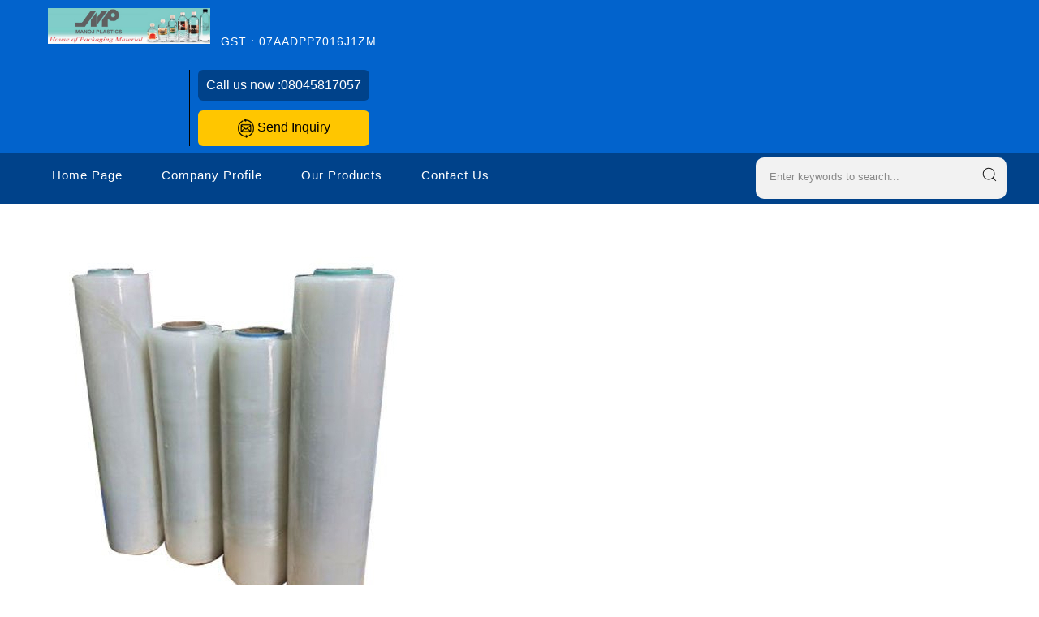

--- FILE ---
content_type: text/html
request_url: http://www.shrinklabel.co.in/pet-shrink-film-5278987.html
body_size: 93123
content:



<!DOCTYPE html>




<html>
<head>

<style type="text/css">
h1 {
font-family: Verdana, Arial, Helvetica, sans-serif;
font-size: 18px;
font-weight: bold;
text-align:center;
text-decoration:none;
line-height:17px;
} 
</style>


<title>PET Shrink Packaging Film at Lowest Price, Manufacturer and Supplier from Delhi</title>
<meta name="keywords" content="PET Shrink Packaging Film at Lowest Price, Manufacturer and Supplier">
<meta name="description" content="Buy PET Shrink Packaging Film Online at lowest price. Get various kind of PET Shrink Packaging Film from Manoj Plastics a leading wholesaler from Delhi.">

<meta http-equiv="Content-Type" content="text/html; charset=UTF-8">
<meta name="viewport" content="width=device-width,initial-scale=1.0" />
<link href="https://st.tistatic.com/ver9485/css/tradeindia/design2017/intlTelInput.css" rel="stylesheet" type="text/css">
<script type="text/javascript" src="https://st.tistatic.com/ver9485/js/mobile_site/search.js"></script>
 <script type="text/javascript" src="https://st.tistatic.com/ver9485/js/utils/jquery-ui/js/jquery_ui_main.js" defer></script>
<link href="https://st.tistatic.com/ver9485/bower_components/jquery-ui/themes/smoothness/jquery-ui.min.css" type="text/css" rel="stylesheet" media="all" />
<script src="https://st.tistatic.com/ver9485/js/catalog/slick.min.js" defer></script>
<link href="https://st.tistatic.com/ver9485/css/catalog/slick.css" rel="stylesheet" type="text/css">

<!-- Google Tag Manager -->
<script>(function(w,d,s,l,i){w[l]=w[l]||[];w[l].push({'gtm.start':
new Date().getTime(),event:'gtm.js'});var f=d.getElementsByTagName(s)[0],
j=d.createElement(s),dl=l!='dataLayer'?'&l='+l:'';j.async=true;j.src=
'https://www.googletagmanager.com/gtm.js?id='+i+dl;f.parentNode.insertBefore(j,f);
})(window,document,'script','dataLayer','GTM-MNG3HP82');</script>
<!-- End Google Tag Manager -->

<!-- Google tag END HERE (gtag.js) -->

<script>
/*! jQuery v1.7 jquery.com | jquery.org/license */
(function(a,b){function cA(a){return f.isWindow(a)?a:a.nodeType===9?a.defaultView||a.parentWindow:!1}function cx(a){if(!cm[a]){var b=c.body,d=f("<"+a+">").appendTo(b),e=d.css("display");d.remove();if(e==="none"||e===""){cn||(cn=c.createElement("iframe"),cn.frameBorder=cn.width=cn.height=0),b.appendChild(cn);if(!co||!cn.createElement)co=(cn.contentWindow||cn.contentDocument).document,co.write((c.compatMode==="CSS1Compat"?"<!doctype html>":"")+"<html><body>"),co.close();d=co.createElement(a),co.body.appendChild(d),e=f.css(d,"display"),b.removeChild(cn)}cm[a]=e}return cm[a]}function cw(a,b){var c={};f.each(cs.concat.apply([],cs.slice(0,b)),function(){c[this]=a});return c}function cv(){ct=b}function cu(){setTimeout(cv,0);return ct=f.now()}function cl(){try{return new a.ActiveXObject("Microsoft.XMLHTTP")}catch(b){}}function ck(){try{return new a.XMLHttpRequest}catch(b){}}function ce(a,c){a.dataFilter&&(c=a.dataFilter(c,a.dataType));var d=a.dataTypes,e={},g,h,i=d.length,j,k=d[0],l,m,n,o,p;for(g=1;g<i;g++){if(g===1)for(h in a.converters)typeof h=="string"&&(e[h.toLowerCase()]=a.converters[h]);l=k,k=d[g];if(k==="*")k=l;else if(l!=="*"&&l!==k){m=l+" "+k,n=e[m]||e["* "+k];if(!n){p=b;for(o in e){j=o.split(" ");if(j[0]===l||j[0]==="*"){p=e[j[1]+" "+k];if(p){o=e[o],o===!0?n=p:p===!0&&(n=o);break}}}}!n&&!p&&f.error("No conversion from "+m.replace(" "," to ")),n!==!0&&(c=n?n(c):p(o(c)))}}return c}function cd(a,c,d){var e=a.contents,f=a.dataTypes,g=a.responseFields,h,i,j,k;for(i in g)i in d&&(c[g[i]]=d[i]);while(f[0]==="*")f.shift(),h===b&&(h=a.mimeType||c.getResponseHeader("content-type"));if(h)for(i in e)if(e[i]&&e[i].test(h)){f.unshift(i);break}if(f[0]in d)j=f[0];else{for(i in d){if(!f[0]||a.converters[i+" "+f[0]]){j=i;break}k||(k=i)}j=j||k}if(j){j!==f[0]&&f.unshift(j);return d[j]}}function cc(a,b,c,d){if(f.isArray(b))f.each(b,function(b,e){c||bG.test(a)?d(a,e):cc(a+"["+(typeof e=="object"||f.isArray(e)?b:"")+"]",e,c,d)});else if(!c&&b!=null&&typeof b=="object")for(var e in b)cc(a+"["+e+"]",b[e],c,d);else d(a,b)}function cb(a,c){var d,e,g=f.ajaxSettings.flatOptions||{};for(d in c)c[d]!==b&&((g[d]?a:e||(e={}))[d]=c[d]);e&&f.extend(!0,a,e)}function ca(a,c,d,e,f,g){f=f||c.dataTypes[0],g=g||{},g[f]=!0;var h=a[f],i=0,j=h?h.length:0,k=a===bV,l;for(;i<j&&(k||!l);i++)l=h[i](c,d,e),typeof l=="string"&&(!k||g[l]?l=b:(c.dataTypes.unshift(l),l=ca(a,c,d,e,l,g)));(k||!l)&&!g["*"]&&(l=ca(a,c,d,e,"*",g));return l}function b_(a){return function(b,c){typeof b!="string"&&(c=b,b="*");if(f.isFunction(c)){var d=b.toLowerCase().split(bR),e=0,g=d.length,h,i,j;for(;e<g;e++)h=d[e],j=/^\+/.test(h),j&&(h=h.substr(1)||"*"),i=a[h]=a[h]||[],i[j?"unshift":"push"](c)}}}function bE(a,b,c){var d=b==="width"?a.offsetWidth:a.offsetHeight,e=b==="width"?bz:bA;if(d>0){c!=="border"&&f.each(e,function(){c||(d-=parseFloat(f.css(a,"padding"+this))||0),c==="margin"?d+=parseFloat(f.css(a,c+this))||0:d-=parseFloat(f.css(a,"border"+this+"Width"))||0});return d+"px"}d=bB(a,b,b);if(d<0||d==null)d=a.style[b]||0;d=parseFloat(d)||0,c&&f.each(e,function(){d+=parseFloat(f.css(a,"padding"+this))||0,c!=="padding"&&(d+=parseFloat(f.css(a,"border"+this+"Width"))||0),c==="margin"&&(d+=parseFloat(f.css(a,c+this))||0)});return d+"px"}function br(a,b){b.src?f.ajax({url:b.src,async:!1,dataType:"script"}):f.globalEval((b.text||b.textContent||b.innerHTML||"").replace(bi,"/*$0*/")),b.parentNode&&b.parentNode.removeChild(b)}function bq(a){var b=(a.nodeName||"").toLowerCase();b==="input"?bp(a):b!=="script"&&typeof a.getElementsByTagName!="undefined"&&f.grep(a.getElementsByTagName("input"),bp)}function bp(a){if(a.type==="checkbox"||a.type==="radio")a.defaultChecked=a.checked}function bo(a){return typeof a.getElementsByTagName!="undefined"?a.getElementsByTagName("*"):typeof a.querySelectorAll!="undefined"?a.querySelectorAll("*"):[]}function bn(a,b){var c;if(b.nodeType===1){b.clearAttributes&&b.clearAttributes(),b.mergeAttributes&&b.mergeAttributes(a),c=b.nodeName.toLowerCase();if(c==="object")b.outerHTML=a.outerHTML;else if(c!=="input"||a.type!=="checkbox"&&a.type!=="radio"){if(c==="option")b.selected=a.defaultSelected;else if(c==="input"||c==="textarea")b.defaultValue=a.defaultValue}else a.checked&&(b.defaultChecked=b.checked=a.checked),b.value!==a.value&&(b.value=a.value);b.removeAttribute(f.expando)}}function bm(a,b){if(b.nodeType===1&&!!f.hasData(a)){var c,d,e,g=f._data(a),h=f._data(b,g),i=g.events;if(i){delete h.handle,h.events={};for(c in i)for(d=0,e=i[c].length;d<e;d++)f.event.add(b,c+(i[c][d].namespace?".":"")+i[c][d].namespace,i[c][d],i[c][d].data)}h.data&&(h.data=f.extend({},h.data))}}function bl(a,b){return f.nodeName(a,"table")?a.getElementsByTagName("tbody")[0]||a.appendChild(a.ownerDocument.createElement("tbody")):a}function X(a){var b=Y.split(" "),c=a.createDocumentFragment();if(c.createElement)while(b.length)c.createElement(b.pop());return c}function W(a,b,c){b=b||0;if(f.isFunction(b))return f.grep(a,function(a,d){var e=!!b.call(a,d,a);return e===c});if(b.nodeType)return f.grep(a,function(a,d){return a===b===c});if(typeof b=="string"){var d=f.grep(a,function(a){return a.nodeType===1});if(R.test(b))return f.filter(b,d,!c);b=f.filter(b,d)}return f.grep(a,function(a,d){return f.inArray(a,b)>=0===c})}function V(a){return!a||!a.parentNode||a.parentNode.nodeType===11}function N(){return!0}function M(){return!1}function n(a,b,c){var d=b+"defer",e=b+"queue",g=b+"mark",h=f._data(a,d);h&&(c==="queue"||!f._data(a,e))&&(c==="mark"||!f._data(a,g))&&setTimeout(function(){!f._data(a,e)&&!f._data(a,g)&&(f.removeData(a,d,!0),h.fire())},0)}function m(a){for(var b in a){if(b==="data"&&f.isEmptyObject(a[b]))continue;if(b!=="toJSON")return!1}return!0}function l(a,c,d){if(d===b&&a.nodeType===1){var e="data-"+c.replace(k,"-$1").toLowerCase();d=a.getAttribute(e);if(typeof d=="string"){try{d=d==="true"?!0:d==="false"?!1:d==="null"?null:f.isNumeric(d)?parseFloat(d):j.test(d)?f.parseJSON(d):d}catch(g){}f.data(a,c,d)}else d=b}return d}function h(a){var b=g[a]={},c,d;a=a.split(/\s+/);for(c=0,d=a.length;c<d;c++)b[a[c]]=!0;return b}var c=a.document,d=a.navigator,e=a.location,f=function(){function K(){if(!e.isReady){try{c.documentElement.doScroll("left")}catch(a){setTimeout(K,1);return}e.ready()}}var e=function(a,b){return new e.fn.init(a,b,h)},f=a.jQuery,g=a.$,h,i=/^(?:[^#<]*(<[\w\W]+>)[^>]*$|#([\w\-]*)$)/,j=/\S/,k=/^\s+/,l=/\s+$/,m=/\d/,n=/^<(\w+)\s*\/?>(?:<\/\1>)?$/,o=/^[\],:{}\s]*$/,p=/\\(?:["\\\/bfnrt]|u[0-9a-fA-F]{4})/g,q=/"[^"\\\n\r]*"|true|false|null|-?\d+(?:\.\d*)?(?:[eE][+\-]?\d+)?/g,r=/(?:^|:|,)(?:\s*\[)+/g,s=/(webkit)[ \/]([\w.]+)/,t=/(opera)(?:.*version)?[ \/]([\w.]+)/,u=/(msie) ([\w.]+)/,v=/(mozilla)(?:.*? rv:([\w.]+))?/,w=/-([a-z]|[0-9])/ig,x=/^-ms-/,y=function(a,b){return(b+"").toUpperCase()},z=d.userAgent,A,B,C,D=Object.prototype.toString,E=Object.prototype.hasOwnProperty,F=Array.prototype.push,G=Array.prototype.slice,H=String.prototype.trim,I=Array.prototype.indexOf,J={};e.fn=e.prototype={constructor:e,init:function(a,d,f){var g,h,j,k;if(!a)return this;if(a.nodeType){this.context=this[0]=a,this.length=1;return this}if(a==="body"&&!d&&c.body){this.context=c,this[0]=c.body,this.selector=a,this.length=1;return this}if(typeof a=="string"){a.charAt(0)!=="<"||a.charAt(a.length-1)!==">"||a.length<3?g=i.exec(a):g=[null,a,null];if(g&&(g[1]||!d)){if(g[1]){d=d instanceof e?d[0]:d,k=d?d.ownerDocument||d:c,j=n.exec(a),j?e.isPlainObject(d)?(a=[c.createElement(j[1])],e.fn.attr.call(a,d,!0)):a=[k.createElement(j[1])]:(j=e.buildFragment([g[1]],[k]),a=(j.cacheable?e.clone(j.fragment):j.fragment).childNodes);return e.merge(this,a)}h=c.getElementById(g[2]);if(h&&h.parentNode){if(h.id!==g[2])return f.find(a);this.length=1,this[0]=h}this.context=c,this.selector=a;return this}return!d||d.jquery?(d||f).find(a):this.constructor(d).find(a)}if(e.isFunction(a))return f.ready(a);a.selector!==b&&(this.selector=a.selector,this.context=a.context);return e.makeArray(a,this)},selector:"",jquery:"1.7",length:0,size:function(){return this.length},toArray:function(){return G.call(this,0)},get:function(a){return a==null?this.toArray():a<0?this[this.length+a]:this[a]},pushStack:function(a,b,c){var d=this.constructor();e.isArray(a)?F.apply(d,a):e.merge(d,a),d.prevObject=this,d.context=this.context,b==="find"?d.selector=this.selector+(this.selector?" ":"")+c:b&&(d.selector=this.selector+"."+b+"("+c+")");return d},each:function(a,b){return e.each(this,a,b)},ready:function(a){e.bindReady(),B.add(a);return this},eq:function(a){return a===-1?this.slice(a):this.slice(a,+a+1)},first:function(){return this.eq(0)},last:function(){return this.eq(-1)},slice:function(){return this.pushStack(G.apply(this,arguments),"slice",G.call(arguments).join(","))},map:function(a){return this.pushStack(e.map(this,function(b,c){return a.call(b,c,b)}))},end:function(){return this.prevObject||this.constructor(null)},push:F,sort:[].sort,splice:[].splice},e.fn.init.prototype=e.fn,e.extend=e.fn.extend=function(){var a,c,d,f,g,h,i=arguments[0]||{},j=1,k=arguments.length,l=!1;typeof i=="boolean"&&(l=i,i=arguments[1]||{},j=2),typeof i!="object"&&!e.isFunction(i)&&(i={}),k===j&&(i=this,--j);for(;j<k;j++)if((a=arguments[j])!=null)for(c in a){d=i[c],f=a[c];if(i===f)continue;l&&f&&(e.isPlainObject(f)||(g=e.isArray(f)))?(g?(g=!1,h=d&&e.isArray(d)?d:[]):h=d&&e.isPlainObject(d)?d:{},i[c]=e.extend(l,h,f)):f!==b&&(i[c]=f)}return i},e.extend({noConflict:function(b){a.$===e&&(a.$=g),b&&a.jQuery===e&&(a.jQuery=f);return e},isReady:!1,readyWait:1,holdReady:function(a){a?e.readyWait++:e.ready(!0)},ready:function(a){if(a===!0&&!--e.readyWait||a!==!0&&!e.isReady){if(!c.body)return setTimeout(e.ready,1);e.isReady=!0;if(a!==!0&&--e.readyWait>0)return;B.fireWith(c,[e]),e.fn.trigger&&e(c).trigger("ready").unbind("ready")}},bindReady:function(){if(!B){B=e.Callbacks("once memory");if(c.readyState==="complete")return setTimeout(e.ready,1);if(c.addEventListener)c.addEventListener("DOMContentLoaded",C,!1),a.addEventListener("load",e.ready,!1);else if(c.attachEvent){c.attachEvent("onreadystatechange",C),a.attachEvent("onload",e.ready);var b=!1;try{b=a.frameElement==null}catch(d){}c.documentElement.doScroll&&b&&K()}}},isFunction:function(a){return e.type(a)==="function"},isArray:Array.isArray||function(a){return e.type(a)==="array"},isWindow:function(a){return a&&typeof a=="object"&&"setInterval"in a},isNumeric:function(a){return a!=null&&m.test(a)&&!isNaN(a)},type:function(a){return a==null?String(a):J[D.call(a)]||"object"},isPlainObject:function(a){if(!a||e.type(a)!=="object"||a.nodeType||e.isWindow(a))return!1;try{if(a.constructor&&!E.call(a,"constructor")&&!E.call(a.constructor.prototype,"isPrototypeOf"))return!1}catch(c){return!1}var d;for(d in a);return d===b||E.call(a,d)},isEmptyObject:function(a){for(var b in a)return!1;return!0},error:function(a){throw a},parseJSON:function(b){if(typeof b!="string"||!b)return null;b=e.trim(b);if(a.JSON&&a.JSON.parse)return a.JSON.parse(b);if(o.test(b.replace(p,"@").replace(q,"]").replace(r,"")))return(new Function("return "+b))();e.error("Invalid JSON: "+b)},parseXML:function(c){var d,f;try{a.DOMParser?(f=new DOMParser,d=f.parseFromString(c,"text/xml")):(d=new ActiveXObject("Microsoft.XMLDOM"),d.async="false",d.loadXML(c))}catch(g){d=b}(!d||!d.documentElement||d.getElementsByTagName("parsererror").length)&&e.error("Invalid XML: "+c);return d},noop:function(){},globalEval:function(b){b&&j.test(b)&&(a.execScript||function(b){a.eval.call(a,b)})(b)},camelCase:function(a){return a.replace(x,"ms-").replace(w,y)},nodeName:function(a,b){return a.nodeName&&a.nodeName.toUpperCase()===b.toUpperCase()},each:function(a,c,d){var f,g=0,h=a.length,i=h===b||e.isFunction(a);if(d){if(i){for(f in a)if(c.apply(a[f],d)===!1)break}else for(;g<h;)if(c.apply(a[g++],d)===!1)break}else if(i){for(f in a)if(c.call(a[f],f,a[f])===!1)break}else for(;g<h;)if(c.call(a[g],g,a[g++])===!1)break;return a},trim:H?function(a){return a==null?"":H.call(a)}:function(a){return a==null?"":(a+"").replace(k,"").replace(l,"")},makeArray:function(a,b){var c=b||[];if(a!=null){var d=e.type(a);a.length==null||d==="string"||d==="function"||d==="regexp"||e.isWindow(a)?F.call(c,a):e.merge(c,a)}return c},inArray:function(a,b,c){var d;if(b){if(I)return I.call(b,a,c);d=b.length,c=c?c<0?Math.max(0,d+c):c:0;for(;c<d;c++)if(c in b&&b[c]===a)return c}return-1},merge:function(a,c){var d=a.length,e=0;if(typeof c.length=="number")for(var f=c.length;e<f;e++)a[d++]=c[e];else while(c[e]!==b)a[d++]=c[e++];a.length=d;return a},grep:function(a,b,c){var d=[],e;c=!!c;for(var f=0,g=a.length;f<g;f++)e=!!b(a[f],f),c!==e&&d.push(a[f]);return d},map:function(a,c,d){var f,g,h=[],i=0,j=a.length,k=a instanceof e||j!==b&&typeof j=="number"&&(j>0&&a[0]&&a[j-1]||j===0||e.isArray(a));if(k)for(;i<j;i++)f=c(a[i],i,d),f!=null&&(h[h.length]=f);else for(g in a)f=c(a[g],g,d),f!=null&&(h[h.length]=f);return h.concat.apply([],h)},guid:1,proxy:function(a,c){if(typeof c=="string"){var d=a[c];c=a,a=d}if(!e.isFunction(a))return b;var f=G.call(arguments,2),g=function(){return a.apply(c,f.concat(G.call(arguments)))};g.guid=a.guid=a.guid||g.guid||e.guid++;return g},access:function(a,c,d,f,g,h){var i=a.length;if(typeof c=="object"){for(var j in c)e.access(a,j,c[j],f,g,d);return a}if(d!==b){f=!h&&f&&e.isFunction(d);for(var k=0;k<i;k++)g(a[k],c,f?d.call(a[k],k,g(a[k],c)):d,h);return a}return i?g(a[0],c):b},now:function(){return(new Date).getTime()},uaMatch:function(a){a=a.toLowerCase();var b=s.exec(a)||t.exec(a)||u.exec(a)||a.indexOf("compatible")<0&&v.exec(a)||[];return{browser:b[1]||"",version:b[2]||"0"}},sub:function(){function a(b,c){return new a.fn.init(b,c)}e.extend(!0,a,this),a.superclass=this,a.fn=a.prototype=this(),a.fn.constructor=a,a.sub=this.sub,a.fn.init=function(d,f){f&&f instanceof e&&!(f instanceof a)&&(f=a(f));return e.fn.init.call(this,d,f,b)},a.fn.init.prototype=a.fn;var b=a(c);return a},browser:{}}),e.each("Boolean Number String Function Array Date RegExp Object".split(" "),function(a,b){J["[object "+b+"]"]=b.toLowerCase()}),A=e.uaMatch(z),A.browser&&(e.browser[A.browser]=!0,e.browser.version=A.version),e.browser.webkit&&(e.browser.safari=!0),j.test(" ")&&(k=/^[\s\xA0]+/,l=/[\s\xA0]+$/),h=e(c),c.addEventListener?C=function(){c.removeEventListener("DOMContentLoaded",C,!1),e.ready()}:c.attachEvent&&(C=function(){c.readyState==="complete"&&(c.detachEvent("onreadystatechange",C),e.ready())}),typeof define=="function"&&define.amd&&define.amd.jQuery&&define("jquery",[],function(){return e});return e}(),g={};f.Callbacks=function(a){a=a?g[a]||h(a):{};var c=[],d=[],e,i,j,k,l,m=function(b){var d,e,g,h,i;for(d=0,e=b.length;d<e;d++)g=b[d],h=f.type(g),h==="array"?m(g):h==="function"&&(!a.unique||!o.has(g))&&c.push(g)},n=function(b,f){f=f||[],e=!a.memory||[b,f],i=!0,l=j||0,j=0,k=c.length;for(;c&&l<k;l++)if(c[l].apply(b,f)===!1&&a.stopOnFalse){e=!0;break}i=!1,c&&(a.once?e===!0?o.disable():c=[]:d&&d.length&&(e=d.shift(),o.fireWith(e[0],e[1])))},o={add:function(){if(c){var a=c.length;m(arguments),i?k=c.length:e&&e!==!0&&(j=a,n(e[0],e[1]))}return this},remove:function(){if(c){var b=arguments,d=0,e=b.length;for(;d<e;d++)for(var f=0;f<c.length;f++)if(b[d]===c[f]){i&&f<=k&&(k--,f<=l&&l--),c.splice(f--,1);if(a.unique)break}}return this},has:function(a){if(c){var b=0,d=c.length;for(;b<d;b++)if(a===c[b])return!0}return!1},empty:function(){c=[];return this},disable:function(){c=d=e=b;return this},disabled:function(){return!c},lock:function(){d=b,(!e||e===!0)&&o.disable();return this},locked:function(){return!d},fireWith:function(b,c){d&&(i?a.once||d.push([b,c]):(!a.once||!e)&&n(b,c));return this},fire:function(){o.fireWith(this,arguments);return this},fired:function(){return!!e}};return o};var i=[].slice;f.extend({Deferred:function(a){var b=f.Callbacks("once memory"),c=f.Callbacks("once memory"),d=f.Callbacks("memory"),e="pending",g={resolve:b,reject:c,notify:d},h={done:b.add,fail:c.add,progress:d.add,state:function(){return e},isResolved:b.fired,isRejected:c.fired,then:function(a,b,c){i.done(a).fail(b).progress(c);return this},always:function(){return i.done.apply(i,arguments).fail.apply(i,arguments)},pipe:function(a,b,c){return f.Deferred(function(d){f.each({done:[a,"resolve"],fail:[b,"reject"],progress:[c,"notify"]},function(a,b){var c=b[0],e=b[1],g;f.isFunction(c)?i[a](function(){g=c.apply(this,arguments),g&&f.isFunction(g.promise)?g.promise().then(d.resolve,d.reject,d.notify):d[e+"With"](this===i?d:this,[g])}):i[a](d[e])})}).promise()},promise:function(a){if(a==null)a=h;else for(var b in h)a[b]=h[b];return a}},i=h.promise({}),j;for(j in g)i[j]=g[j].fire,i[j+"With"]=g[j].fireWith;i.done(function(){e="resolved"},c.disable,d.lock).fail(function(){e="rejected"},b.disable,d.lock),a&&a.call(i,i);return i},when:function(a){function m(a){return function(b){e[a]=arguments.length>1?i.call(arguments,0):b,j.notifyWith(k,e)}}function l(a){return function(c){b[a]=arguments.length>1?i.call(arguments,0):c,--g||j.resolveWith(j,b)}}var b=i.call(arguments,0),c=0,d=b.length,e=Array(d),g=d,h=d,j=d<=1&&a&&f.isFunction(a.promise)?a:f.Deferred(),k=j.promise();if(d>1){for(;c<d;c++)b[c]&&b[c].promise&&f.isFunction(b[c].promise)?b[c].promise().then(l(c),j.reject,m(c)):--g;g||j.resolveWith(j,b)}else j!==a&&j.resolveWith(j,d?[a]:[]);return k}}),f.support=function(){var a=c.createElement("div"),b=c.documentElement,d,e,g,h,i,j,k,l,m,n,o,p,q,r,s,t,u;a.setAttribute("className","t"),a.innerHTML="   <link/><table></table><a href='/a' style='top:1px;float:left;opacity:.55;'>a</a><input type='checkbox'/><nav></nav>",d=a.getElementsByTagName("*"),e=a.getElementsByTagName("a")[0];if(!d||!d.length||!e)return{};g=c.createElement("select"),h=g.appendChild(c.createElement("option")),i=a.getElementsByTagName("input")[0],k={leadingWhitespace:a.firstChild.nodeType===3,tbody:!a.getElementsByTagName("tbody").length,htmlSerialize:!!a.getElementsByTagName("link").length,style:/top/.test(e.getAttribute("style")),hrefNormalized:e.getAttribute("href")==="/a",opacity:/^0.55/.test(e.style.opacity),cssFloat:!!e.style.cssFloat,unknownElems:!!a.getElementsByTagName("nav").length,checkOn:i.value==="on",optSelected:h.selected,getSetAttribute:a.className!=="t",enctype:!!c.createElement("form").enctype,submitBubbles:!0,changeBubbles:!0,focusinBubbles:!1,deleteExpando:!0,noCloneEvent:!0,inlineBlockNeedsLayout:!1,shrinkWrapBlocks:!1,reliableMarginRight:!0},i.checked=!0,k.noCloneChecked=i.cloneNode(!0).checked,g.disabled=!0,k.optDisabled=!h.disabled;try{delete a.test}catch(v){k.deleteExpando=!1}!a.addEventListener&&a.attachEvent&&a.fireEvent&&(a.attachEvent("onclick",function(){k.noCloneEvent=!1}),a.cloneNode(!0).fireEvent("onclick")),i=c.createElement("input"),i.value="t",i.setAttribute("type","radio"),k.radioValue=i.value==="t",i.setAttribute("checked","checked"),a.appendChild(i),l=c.createDocumentFragment(),l.appendChild(a.lastChild),k.checkClone=l.cloneNode(!0).cloneNode(!0).lastChild.checked,a.innerHTML="",a.style.width=a.style.paddingLeft="1px",m=c.getElementsByTagName("body")[0],o=c.createElement(m?"div":"body"),p={visibility:"hidden",width:0,height:0,border:0,margin:0,background:"none"},m&&f.extend(p,{position:"absolute",left:"-999px",top:"-999px"});for(t in p)o.style[t]=p[t];o.appendChild(a),n=m||b,n.insertBefore(o,n.firstChild),k.appendChecked=i.checked,k.boxModel=a.offsetWidth===2,"zoom"in a.style&&(a.style.display="inline",a.style.zoom=1,k.inlineBlockNeedsLayout=a.offsetWidth===2,a.style.display="",a.innerHTML="<div style='width:4px;'></div>",k.shrinkWrapBlocks=a.offsetWidth!==2),a.innerHTML="<table><tr><td style='padding:0;border:0;display:none'></td><td>t</td></tr></table>",q=a.getElementsByTagName("td"),u=q[0].offsetHeight===0,q[0].style.display="",q[1].style.display="none",k.reliableHiddenOffsets=u&&q[0].offsetHeight===0,a.innerHTML="",c.defaultView&&c.defaultView.getComputedStyle&&(j=c.createElement("div"),j.style.width="0",j.style.marginRight="0",a.appendChild(j),k.reliableMarginRight=(parseInt((c.defaultView.getComputedStyle(j,null)||{marginRight:0}).marginRight,10)||0)===0);if(a.attachEvent)for(t in{submit:1,change:1,focusin:1})s="on"+t,u=s in a,u||(a.setAttribute(s,"return;"),u=typeof a[s]=="function"),k[t+"Bubbles"]=u;f(function(){var a,b,d,e,g,h,i=1,j="position:absolute;top:0;left:0;width:1px;height:1px;margin:0;",l="visibility:hidden;border:0;",n="style='"+j+"border:5px solid #000;padding:0;'",p="<div "+n+"><div></div></div>"+"<table "+n+" cellpadding='0' cellspacing='0'>"+"<tr><td></td></tr></table>";m=c.getElementsByTagName("body")[0];!m||(a=c.createElement("div"),a.style.cssText=l+"width:0;height:0;position:static;top:0;margin-top:"+i+"px",m.insertBefore(a,m.firstChild),o=c.createElement("div"),o.style.cssText=j+l,o.innerHTML=p,a.appendChild(o),b=o.firstChild,d=b.firstChild,g=b.nextSibling.firstChild.firstChild,h={doesNotAddBorder:d.offsetTop!==5,doesAddBorderForTableAndCells:g.offsetTop===5},d.style.position="fixed",d.style.top="20px",h.fixedPosition=d.offsetTop===20||d.offsetTop===15,d.style.position=d.style.top="",b.style.overflow="hidden",b.style.position="relative",h.subtractsBorderForOverflowNotVisible=d.offsetTop===-5,h.doesNotIncludeMarginInBodyOffset=m.offsetTop!==i,m.removeChild(a),o=a=null,f.extend(k,h))}),o.innerHTML="",n.removeChild(o),o=l=g=h=m=j=a=i=null;return k}(),f.boxModel=f.support.boxModel;var j=/^(?:\{.*\}|\[.*\])$/,k=/([A-Z])/g;f.extend({cache:{},uuid:0,expando:"jQuery"+(f.fn.jquery+Math.random()).replace(/\D/g,""),noData:{embed:!0,object:"clsid:D27CDB6E-AE6D-11cf-96B8-444553540000",applet:!0},hasData:function(a){a=a.nodeType?f.cache[a[f.expando]]:a[f.expando];return!!a&&!m(a)},data:function(a,c,d,e){if(!!f.acceptData(a)){var g,h,i,j=f.expando,k=typeof c=="string",l=a.nodeType,m=l?f.cache:a,n=l?a[f.expando]:a[f.expando]&&f.expando,o=c==="events";if((!n||!m[n]||!o&&!e&&!m[n].data)&&k&&d===b)return;n||(l?a[f.expando]=n=++f.uuid:n=f.expando),m[n]||(m[n]={},l||(m[n].toJSON=f.noop));if(typeof c=="object"||typeof c=="function")e?m[n]=f.extend(m[n],c):m[n].data=f.extend(m[n].data,c);g=h=m[n],e||(h.data||(h.data={}),h=h.data),d!==b&&(h[f.camelCase(c)]=d);if(o&&!h[c])return g.events;k?(i=h[c],i==null&&(i=h[f.camelCase(c)])):i=h;return i}},removeData:function(a,b,c){if(!!f.acceptData(a)){var d,e,g,h=f.expando,i=a.nodeType,j=i?f.cache:a,k=i?a[f.expando]:f.expando;if(!j[k])return;if(b){d=c?j[k]:j[k].data;if(d){f.isArray(b)?b=b:b in d?b=[b]:(b=f.camelCase(b),b in d?b=[b]:b=b.split(" "));for(e=0,g=b.length;e<g;e++)delete d[b[e]];if(!(c?m:f.isEmptyObject)(d))return}}if(!c){delete j[k].data;if(!m(j[k]))return}f.support.deleteExpando||!j.setInterval?delete j[k]:j[k]=null,i&&(f.support.deleteExpando?delete a[f.expando]:a.removeAttribute?a.removeAttribute(f.expando):a[f.expando]=null)}},_data:function(a,b,c){return f.data(a,b,c,!0)},acceptData:function(a){if(a.nodeName){var b=f.noData[a.nodeName.toLowerCase()];if(b)return b!==!0&&a.getAttribute("classid")===b}return!0}}),f.fn.extend({data:function(a,c){var d,e,g,h=null;if(typeof a=="undefined"){if(this.length){h=f.data(this[0]);if(this[0].nodeType===1&&!f._data(this[0],"parsedAttrs")){e=this[0].attributes;for(var i=0,j=e.length;i<j;i++)g=e[i].name,g.indexOf("data-")===0&&(g=f.camelCase(g.substring(5)),l(this[0],g,h[g]));f._data(this[0],"parsedAttrs",!0)}}return h}if(typeof a=="object")return this.each(function(){f.data(this,a)});d=a.split("."),d[1]=d[1]?"."+d[1]:"";if(c===b){h=this.triggerHandler("getData"+d[1]+"!",[d[0]]),h===b&&this.length&&(h=f.data(this[0],a),h=l(this[0],a,h));return h===b&&d[1]?this.data(d[0]):h}return this.each(function(){var b=f(this),e=[d[0],c];b.triggerHandler("setData"+d[1]+"!",e),f.data(this,a,c),b.triggerHandler("changeData"+d[1]+"!",e)})},removeData:function(a){return this.each(function(){f.removeData(this,a)})}}),f.extend({_mark:function(a,b){a&&(b=(b||"fx")+"mark",f._data(a,b,(f._data(a,b)||0)+1))},_unmark:function(a,b,c){a!==!0&&(c=b,b=a,a=!1);if(b){c=c||"fx";var d=c+"mark",e=a?0:(f._data(b,d)||1)-1;e?f._data(b,d,e):(f.removeData(b,d,!0),n(b,c,"mark"))}},queue:function(a,b,c){var d;if(a){b=(b||"fx")+"queue",d=f._data(a,b),c&&(!d||f.isArray(c)?d=f._data(a,b,f.makeArray(c)):d.push(c));return d||[]}},dequeue:function(a,b){b=b||"fx";var c=f.queue(a,b),d=c.shift(),e={};d==="inprogress"&&(d=c.shift()),d&&(b==="fx"&&c.unshift("inprogress"),f._data(a,b+".run",e),d.call(a,function(){f.dequeue(a,b)},e)),c.length||(f.removeData(a,b+"queue "+b+".run",!0),n(a,b,"queue"))}}),f.fn.extend({queue:function(a,c){typeof a!="string"&&(c=a,a="fx");if(c===b)return f.queue(this[0],a);return this.each(function(){var b=f.queue(this,a,c);a==="fx"&&b[0]!=="inprogress"&&f.dequeue(this,a)})},dequeue:function(a){return this.each(function(){f.dequeue(this,a)})},delay:function(a,b){a=f.fx?f.fx.speeds[a]||a:a,b=b||"fx";return this.queue(b,function(b,c){var d=setTimeout(b,a);c.stop=function(){clearTimeout(d)}})},clearQueue:function(a){return this.queue(a||"fx",[])},promise:function(a,c){function m(){--h||d.resolveWith(e,[e])}typeof a!="string"&&(c=a,a=b),a=a||"fx";var d=f.Deferred(),e=this,g=e.length,h=1,i=a+"defer",j=a+"queue",k=a+"mark",l;while(g--)if(l=f.data(e[g],i,b,!0)||(f.data(e[g],j,b,!0)||f.data(e[g],k,b,!0))&&f.data(e[g],i,f.Callbacks("once memory"),!0))h++,l.add(m);m();return d.promise()}});var o=/[\n\t\r]/g,p=/\s+/,q=/\r/g,r=/^(?:button|input)$/i,s=/^(?:button|input|object|select|textarea)$/i,t=/^a(?:rea)?$/i,u=/^(?:autofocus|autoplay|async|checked|controls|defer|disabled|hidden|loop|multiple|open|readonly|required|scoped|selected)$/i,v=f.support.getSetAttribute,w,x,y;f.fn.extend({attr:function(a,b){return f.access(this,a,b,!0,f.attr)},removeAttr:function(a){return this.each(function(){f.removeAttr(this,a)})},prop:function(a,b){return f.access(this,a,b,!0,f.prop)},removeProp:function(a){a=f.propFix[a]||a;return this.each(function(){try{this[a]=b,delete this[a]}catch(c){}})},addClass:function(a){var b,c,d,e,g,h,i;if(f.isFunction(a))return this.each(function(b){f(this).addClass(a.call(this,b,this.className))});if(a&&typeof a=="string"){b=a.split(p);for(c=0,d=this.length;c<d;c++){e=this[c];if(e.nodeType===1)if(!e.className&&b.length===1)e.className=a;else{g=" "+e.className+" ";for(h=0,i=b.length;h<i;h++)~g.indexOf(" "+b[h]+" ")||(g+=b[h]+" ");e.className=f.trim(g)}}}return this},removeClass:function(a){var c,d,e,g,h,i,j;if(f.isFunction(a))return this.each(function(b){f(this).removeClass(a.call(this,b,this.className))});if(a&&typeof a=="string"||a===b){c=(a||"").split(p);for(d=0,e=this.length;d<e;d++){g=this[d];if(g.nodeType===1&&g.className)if(a){h=(" "+g.className+" ").replace(o," ");for(i=0,j=c.length;i<j;i++)h=h.replace(" "+c[i]+" "," ");g.className=f.trim(h)}else g.className=""}}return this},toggleClass:function(a,b){var c=typeof a,d=typeof b=="boolean";if(f.isFunction(a))return this.each(function(c){f(this).toggleClass(a.call(this,c,this.className,b),b)});return this.each(function(){if(c==="string"){var e,g=0,h=f(this),i=b,j=a.split(p);while(e=j[g++])i=d?i:!h.hasClass(e),h[i?"addClass":"removeClass"](e)}else if(c==="undefined"||c==="boolean")this.className&&f._data(this,"__className__",this.className),this.className=this.className||a===!1?"":f._data(this,"__className__")||""})},hasClass:function(a){var b=" "+a+" ",c=0,d=this.length;for(;c<d;c++)if(this[c].nodeType===1&&(" "+this[c].className+" ").replace(o," ").indexOf(b)>-1)return!0;return!1},val:function(a){var c,d,e,g=this[0];if(!arguments.length){if(g){c=f.valHooks[g.nodeName.toLowerCase()]||f.valHooks[g.type];if(c&&"get"in c&&(d=c.get(g,"value"))!==b)return d;d=g.value;return typeof d=="string"?d.replace(q,""):d==null?"":d}return b}e=f.isFunction(a);return this.each(function(d){var g=f(this),h;if(this.nodeType===1){e?h=a.call(this,d,g.val()):h=a,h==null?h="":typeof h=="number"?h+="":f.isArray(h)&&(h=f.map(h,function(a){return a==null?"":a+""})),c=f.valHooks[this.nodeName.toLowerCase()]||f.valHooks[this.type];if(!c||!("set"in c)||c.set(this,h,"value")===b)this.value=h}})}}),f.extend({valHooks:{option:{get:function(a){var b=a.attributes.value;return!b||b.specified?a.value:a.text}},select:{get:function(a){var b,c,d,e,g=a.selectedIndex,h=[],i=a.options,j=a.type==="select-one";if(g<0)return null;c=j?g:0,d=j?g+1:i.length;for(;c<d;c++){e=i[c];if(e.selected&&(f.support.optDisabled?!e.disabled:e.getAttribute("disabled")===null)&&(!e.parentNode.disabled||!f.nodeName(e.parentNode,"optgroup"))){b=f(e).val();if(j)return b;h.push(b)}}if(j&&!h.length&&i.length)return f(i[g]).val();return h},set:function(a,b){var c=f.makeArray(b);f(a).find("option").each(function(){this.selected=f.inArray(f(this).val(),c)>=0}),c.length||(a.selectedIndex=-1);return c}}},attrFn:{val:!0,css:!0,html:!0,text:!0,data:!0,width:!0,height:!0,offset:!0},attr:function(a,c,d,e){var g,h,i,j=a.nodeType;if(!a||j===3||j===8||j===2)return b;if(e&&c in f.attrFn)return f(a)[c](d);if(!("getAttribute"in a))return f.prop(a,c,d);i=j!==1||!f.isXMLDoc(a),i&&(c=c.toLowerCase(),h=f.attrHooks[c]||(u.test(c)?x:w));if(d!==b){if(d===null){f.removeAttr(a,c);return b}if(h&&"set"in h&&i&&(g=h.set(a,d,c))!==b)return g;a.setAttribute(c,""+d);return d}if(h&&"get"in h&&i&&(g=h.get(a,c))!==null)return g;g=a.getAttribute(c);return g===null?b:g},removeAttr:function(a,b){var c,d,e,g,h=0;if(a.nodeType===1){d=(b||"").split(p),g=d.length;for(;h<g;h++)e=d[h].toLowerCase(),c=f.propFix[e]||e,f.attr(a,e,""),a.removeAttribute(v?e:c),u.test(e)&&c in a&&(a[c]=!1)}},attrHooks:{type:{set:function(a,b){if(r.test(a.nodeName)&&a.parentNode)f.error("type property can't be changed");else if(!f.support.radioValue&&b==="radio"&&f.nodeName(a,"input")){var c=a.value;a.setAttribute("type",b),c&&(a.value=c);return b}}},value:{get:function(a,b){if(w&&f.nodeName(a,"button"))return w.get(a,b);return b in a?a.value:null},set:function(a,b,c){if(w&&f.nodeName(a,"button"))return w.set(a,b,c);a.value=b}}},propFix:{tabindex:"tabIndex",readonly:"readOnly","for":"htmlFor","class":"className",maxlength:"maxLength",cellspacing:"cellSpacing",cellpadding:"cellPadding",rowspan:"rowSpan",colspan:"colSpan",usemap:"useMap",frameborder:"frameBorder",contenteditable:"contentEditable"},prop:function(a,c,d){var e,g,h,i=a.nodeType;if(!a||i===3||i===8||i===2)return b;h=i!==1||!f.isXMLDoc(a),h&&(c=f.propFix[c]||c,g=f.propHooks[c]);return d!==b?g&&"set"in g&&(e=g.set(a,d,c))!==b?e:a[c]=d:g&&"get"in g&&(e=g.get(a,c))!==null?e:a[c]},propHooks:{tabIndex:{get:function(a){var c=a.getAttributeNode("tabindex");return c&&c.specified?parseInt(c.value,10):s.test(a.nodeName)||t.test(a.nodeName)&&a.href?0:b}}}}),f.attrHooks.tabindex=f.propHooks.tabIndex,x={get:function(a,c){var d,e=f.prop(a,c);return e===!0||typeof e!="boolean"&&(d=a.getAttributeNode(c))&&d.nodeValue!==!1?c.toLowerCase():b},set:function(a,b,c){var d;b===!1?f.removeAttr(a,c):(d=f.propFix[c]||c,d in a&&(a[d]=!0),a.setAttribute(c,c.toLowerCase()));return c}},v||(y={name:!0,id:!0},w=f.valHooks.button={get:function(a,c){var d;d=a.getAttributeNode(c);return d&&(y[c]?d.nodeValue!=="":d.specified)?d.nodeValue:b},set:function(a,b,d){var e=a.getAttributeNode(d);e||(e=c.createAttribute(d),a.setAttributeNode(e));return e.nodeValue=b+""}},f.attrHooks.tabindex.set=w.set,f.each(["width","height"],function(a,b){f.attrHooks[b]=f.extend(f.attrHooks[b],{set:function(a,c){if(c===""){a.setAttribute(b,"auto");return c}}})}),f.attrHooks.contenteditable={get:w.get,set:function(a,b,c){b===""&&(b="false"),w.set(a,b,c)}}),f.support.hrefNormalized||f.each(["href","src","width","height"],function(a,c){f.attrHooks[c]=f.extend(f.attrHooks[c],{get:function(a){var d=a.getAttribute(c,2);return d===null?b:d}})}),f.support.style||(f.attrHooks.style={get:function(a){return a.style.cssText.toLowerCase()||b},set:function(a,b){return a.style.cssText=""+b}}),f.support.optSelected||(f.propHooks.selected=f.extend(f.propHooks.selected,{get:function(a){var b=a.parentNode;b&&(b.selectedIndex,b.parentNode&&b.parentNode.selectedIndex);return null}})),f.support.enctype||(f.propFix.enctype="encoding"),f.support.checkOn||f.each(["radio","checkbox"],function(){f.valHooks[this]={get:function(a){return a.getAttribute("value")===null?"on":a.value}}}),f.each(["radio","checkbox"],function(){f.valHooks[this]=f.extend(f.valHooks[this],{set:function(a,b){if(f.isArray(b))return a.checked=f.inArray(f(a).val(),b)>=0}})});var z=/\.(.*)$/,A=/^(?:textarea|input|select)$/i,B=/\./g,C=/ /g,D=/[^\w\s.|`]/g,E=/^([^\.]*)?(?:\.(.+))?$/,F=/\bhover(\.\S+)?/,G=/^key/,H=/^(?:mouse|contextmenu)|click/,I=/^(\w*)(?:#([\w\-]+))?(?:\.([\w\-]+))?$/,J=function(a){var b=I.exec(a);b&&
(b[1]=(b[1]||"").toLowerCase(),b[3]=b[3]&&new RegExp("(?:^|\\s)"+b[3]+"(?:\\s|$)"));return b},K=function(a,b){return(!b[1]||a.nodeName.toLowerCase()===b[1])&&(!b[2]||a.id===b[2])&&(!b[3]||b[3].test(a.className))},L=function(a){return f.event.special.hover?a:a.replace(F,"mouseenter$1 mouseleave$1")};f.event={add:function(a,c,d,e,g){var h,i,j,k,l,m,n,o,p,q,r,s;if(!(a.nodeType===3||a.nodeType===8||!c||!d||!(h=f._data(a)))){d.handler&&(p=d,d=p.handler),d.guid||(d.guid=f.guid++),j=h.events,j||(h.events=j={}),i=h.handle,i||(h.handle=i=function(a){return typeof f!="undefined"&&(!a||f.event.triggered!==a.type)?f.event.dispatch.apply(i.elem,arguments):b},i.elem=a),c=L(c).split(" ");for(k=0;k<c.length;k++){l=E.exec(c[k])||[],m=l[1],n=(l[2]||"").split(".").sort(),s=f.event.special[m]||{},m=(g?s.delegateType:s.bindType)||m,s=f.event.special[m]||{},o=f.extend({type:m,origType:l[1],data:e,handler:d,guid:d.guid,selector:g,namespace:n.join(".")},p),g&&(o.quick=J(g),!o.quick&&f.expr.match.POS.test(g)&&(o.isPositional=!0)),r=j[m];if(!r){r=j[m]=[],r.delegateCount=0;if(!s.setup||s.setup.call(a,e,n,i)===!1)a.addEventListener?a.addEventListener(m,i,!1):a.attachEvent&&a.attachEvent("on"+m,i)}s.add&&(s.add.call(a,o),o.handler.guid||(o.handler.guid=d.guid)),g?r.splice(r.delegateCount++,0,o):r.push(o),f.event.global[m]=!0}a=null}},global:{},remove:function(a,b,c,d){var e=f.hasData(a)&&f._data(a),g,h,i,j,k,l,m,n,o,p,q;if(!!e&&!!(m=e.events)){b=L(b||"").split(" ");for(g=0;g<b.length;g++){h=E.exec(b[g])||[],i=h[1],j=h[2];if(!i){j=j?"."+j:"";for(l in m)f.event.remove(a,l+j,c,d);return}n=f.event.special[i]||{},i=(d?n.delegateType:n.bindType)||i,p=m[i]||[],k=p.length,j=j?new RegExp("(^|\\.)"+j.split(".").sort().join("\\.(?:.*\\.)?")+"(\\.|$)"):null;if(c||j||d||n.remove)for(l=0;l<p.length;l++){q=p[l];if(!c||c.guid===q.guid)if(!j||j.test(q.namespace))if(!d||d===q.selector||d==="**"&&q.selector)p.splice(l--,1),q.selector&&p.delegateCount--,n.remove&&n.remove.call(a,q)}else p.length=0;p.length===0&&k!==p.length&&((!n.teardown||n.teardown.call(a,j)===!1)&&f.removeEvent(a,i,e.handle),delete m[i])}f.isEmptyObject(m)&&(o=e.handle,o&&(o.elem=null),f.removeData(a,["events","handle"],!0))}},customEvent:{getData:!0,setData:!0,changeData:!0},trigger:function(c,d,e,g){if(!e||e.nodeType!==3&&e.nodeType!==8){var h=c.type||c,i=[],j,k,l,m,n,o,p,q,r,s;h.indexOf("!")>=0&&(h=h.slice(0,-1),k=!0),h.indexOf(".")>=0&&(i=h.split("."),h=i.shift(),i.sort());if((!e||f.event.customEvent[h])&&!f.event.global[h])return;c=typeof c=="object"?c[f.expando]?c:new f.Event(h,c):new f.Event(h),c.type=h,c.isTrigger=!0,c.exclusive=k,c.namespace=i.join("."),c.namespace_re=c.namespace?new RegExp("(^|\\.)"+i.join("\\.(?:.*\\.)?")+"(\\.|$)"):null,o=h.indexOf(":")<0?"on"+h:"",(g||!e)&&c.preventDefault();if(!e){j=f.cache;for(l in j)j[l].events&&j[l].events[h]&&f.event.trigger(c,d,j[l].handle.elem,!0);return}c.result=b,c.target||(c.target=e),d=d!=null?f.makeArray(d):[],d.unshift(c),p=f.event.special[h]||{};if(p.trigger&&p.trigger.apply(e,d)===!1)return;r=[[e,p.bindType||h]];if(!g&&!p.noBubble&&!f.isWindow(e)){s=p.delegateType||h,n=null;for(m=e.parentNode;m;m=m.parentNode)r.push([m,s]),n=m;n&&n===e.ownerDocument&&r.push([n.defaultView||n.parentWindow||a,s])}for(l=0;l<r.length;l++){m=r[l][0],c.type=r[l][1],q=(f._data(m,"events")||{})[c.type]&&f._data(m,"handle"),q&&q.apply(m,d),q=o&&m[o],q&&f.acceptData(m)&&q.apply(m,d);if(c.isPropagationStopped())break}c.type=h,c.isDefaultPrevented()||(!p._default||p._default.apply(e.ownerDocument,d)===!1)&&(h!=="click"||!f.nodeName(e,"a"))&&f.acceptData(e)&&o&&e[h]&&(h!=="focus"&&h!=="blur"||c.target.offsetWidth!==0)&&!f.isWindow(e)&&(n=e[o],n&&(e[o]=null),f.event.triggered=h,e[h](),f.event.triggered=b,n&&(e[o]=n));return c.result}},dispatch:function(c){c=f.event.fix(c||a.event);var d=(f._data(this,"events")||{})[c.type]||[],e=d.delegateCount,g=[].slice.call(arguments,0),h=!c.exclusive&&!c.namespace,i=(f.event.special[c.type]||{}).handle,j=[],k,l,m,n,o,p,q,r,s,t,u;g[0]=c,c.delegateTarget=this;if(e&&!c.target.disabled&&(!c.button||c.type!=="click"))for(m=c.target;m!=this;m=m.parentNode||this){o={},q=[];for(k=0;k<e;k++)r=d[k],s=r.selector,t=o[s],r.isPositional?t=(t||(o[s]=f(s))).index(m)>=0:t===b&&(t=o[s]=r.quick?K(m,r.quick):f(m).is(s)),t&&q.push(r);q.length&&j.push({elem:m,matches:q})}d.length>e&&j.push({elem:this,matches:d.slice(e)});for(k=0;k<j.length&&!c.isPropagationStopped();k++){p=j[k],c.currentTarget=p.elem;for(l=0;l<p.matches.length&&!c.isImmediatePropagationStopped();l++){r=p.matches[l];if(h||!c.namespace&&!r.namespace||c.namespace_re&&c.namespace_re.test(r.namespace))c.data=r.data,c.handleObj=r,n=(i||r.handler).apply(p.elem,g),n!==b&&(c.result=n,n===!1&&(c.preventDefault(),c.stopPropagation()))}}return c.result},props:"attrChange attrName relatedNode srcElement altKey bubbles cancelable ctrlKey currentTarget eventPhase metaKey relatedTarget shiftKey target timeStamp view which".split(" "),fixHooks:{},keyHooks:{props:"char charCode key keyCode".split(" "),filter:function(a,b){a.which==null&&(a.which=b.charCode!=null?b.charCode:b.keyCode);return a}},mouseHooks:{props:"button buttons clientX clientY fromElement offsetX offsetY pageX pageY screenX screenY toElement wheelDelta".split(" "),filter:function(a,d){var e,f,g,h=d.button,i=d.fromElement;a.pageX==null&&d.clientX!=null&&(e=a.target.ownerDocument||c,f=e.documentElement,g=e.body,a.pageX=d.clientX+(f&&f.scrollLeft||g&&g.scrollLeft||0)-(f&&f.clientLeft||g&&g.clientLeft||0),a.pageY=d.clientY+(f&&f.scrollTop||g&&g.scrollTop||0)-(f&&f.clientTop||g&&g.clientTop||0)),!a.relatedTarget&&i&&(a.relatedTarget=i===a.target?d.toElement:i),!a.which&&h!==b&&(a.which=h&1?1:h&2?3:h&4?2:0);return a}},fix:function(a){if(a[f.expando])return a;var d,e,g=a,h=f.event.fixHooks[a.type]||{},i=h.props?this.props.concat(h.props):this.props;a=f.Event(g);for(d=i.length;d;)e=i[--d],a[e]=g[e];a.target||(a.target=g.srcElement||c),a.target.nodeType===3&&(a.target=a.target.parentNode),a.metaKey===b&&(a.metaKey=a.ctrlKey);return h.filter?h.filter(a,g):a},special:{ready:{setup:f.bindReady},focus:{delegateType:"focusin",noBubble:!0},blur:{delegateType:"focusout",noBubble:!0},beforeunload:{setup:function(a,b,c){f.isWindow(this)&&(this.onbeforeunload=c)},teardown:function(a,b){this.onbeforeunload===b&&(this.onbeforeunload=null)}}},simulate:function(a,b,c,d){var e=f.extend(new f.Event,c,{type:a,isSimulated:!0,originalEvent:{}});d?f.event.trigger(e,null,b):f.event.dispatch.call(b,e),e.isDefaultPrevented()&&c.preventDefault()}},f.event.handle=f.event.dispatch,f.removeEvent=c.removeEventListener?function(a,b,c){a.removeEventListener&&a.removeEventListener(b,c,!1)}:function(a,b,c){a.detachEvent&&a.detachEvent("on"+b,c)},f.Event=function(a,b){if(!(this instanceof f.Event))return new f.Event(a,b);a&&a.type?(this.originalEvent=a,this.type=a.type,this.isDefaultPrevented=a.defaultPrevented||a.returnValue===!1||a.getPreventDefault&&a.getPreventDefault()?N:M):this.type=a,b&&f.extend(this,b),this.timeStamp=a&&a.timeStamp||f.now(),this[f.expando]=!0},f.Event.prototype={preventDefault:function(){this.isDefaultPrevented=N;var a=this.originalEvent;!a||(a.preventDefault?a.preventDefault():a.returnValue=!1)},stopPropagation:function(){this.isPropagationStopped=N;var a=this.originalEvent;!a||(a.stopPropagation&&a.stopPropagation(),a.cancelBubble=!0)},stopImmediatePropagation:function(){this.isImmediatePropagationStopped=N,this.stopPropagation()},isDefaultPrevented:M,isPropagationStopped:M,isImmediatePropagationStopped:M},f.each({mouseenter:"mouseover",mouseleave:"mouseout"},function(a,b){f.event.special[a]=f.event.special[b]={delegateType:b,bindType:b,handle:function(a){var b=this,c=a.relatedTarget,d=a.handleObj,e=d.selector,g,h;if(!c||d.origType===a.type||c!==b&&!f.contains(b,c))g=a.type,a.type=d.origType,h=d.handler.apply(this,arguments),a.type=g;return h}}}),f.support.submitBubbles||(f.event.special.submit={setup:function(){if(f.nodeName(this,"form"))return!1;f.event.add(this,"click._submit keypress._submit",function(a){var c=a.target,d=f.nodeName(c,"input")||f.nodeName(c,"button")?c.form:b;d&&!d._submit_attached&&(f.event.add(d,"submit._submit",function(a){this.parentNode&&f.event.simulate("submit",this.parentNode,a,!0)}),d._submit_attached=!0)})},teardown:function(){if(f.nodeName(this,"form"))return!1;f.event.remove(this,"._submit")}}),f.support.changeBubbles||(f.event.special.change={setup:function(){if(A.test(this.nodeName)){if(this.type==="checkbox"||this.type==="radio")f.event.add(this,"propertychange._change",function(a){a.originalEvent.propertyName==="checked"&&(this._just_changed=!0)}),f.event.add(this,"click._change",function(a){this._just_changed&&(this._just_changed=!1,f.event.simulate("change",this,a,!0))});return!1}f.event.add(this,"beforeactivate._change",function(a){var b=a.target;A.test(b.nodeName)&&!b._change_attached&&(f.event.add(b,"change._change",function(a){this.parentNode&&!a.isSimulated&&f.event.simulate("change",this.parentNode,a,!0)}),b._change_attached=!0)})},handle:function(a){var b=a.target;if(this!==b||a.isSimulated||a.isTrigger||b.type!=="radio"&&b.type!=="checkbox")return a.handleObj.handler.apply(this,arguments)},teardown:function(){f.event.remove(this,"._change");return A.test(this.nodeName)}}),f.support.focusinBubbles||f.each({focus:"focusin",blur:"focusout"},function(a,b){var d=0,e=function(a){f.event.simulate(b,a.target,f.event.fix(a),!0)};f.event.special[b]={setup:function(){d++===0&&c.addEventListener(a,e,!0)},teardown:function(){--d===0&&c.removeEventListener(a,e,!0)}}}),f.fn.extend({on:function(a,c,d,e,g){var h,i;if(typeof a=="object"){typeof c!="string"&&(d=c,c=b);for(i in a)this.on(i,c,d,a[i],g);return this}d==null&&e==null?(e=c,d=c=b):e==null&&(typeof c=="string"?(e=d,d=b):(e=d,d=c,c=b));if(e===!1)e=M;else if(!e)return this;g===1&&(h=e,e=function(a){f().off(a);return h.apply(this,arguments)},e.guid=h.guid||(h.guid=f.guid++));return this.each(function(){f.event.add(this,a,e,d,c)})},one:function(a,b,c,d){return this.on.call(this,a,b,c,d,1)},off:function(a,c,d){if(a&&a.preventDefault&&a.handleObj){var e=a.handleObj;f(a.delegateTarget).off(e.namespace?e.type+"."+e.namespace:e.type,e.selector,e.handler);return this}if(typeof a=="object"){for(var g in a)this.off(g,c,a[g]);return this}if(c===!1||typeof c=="function")d=c,c=b;d===!1&&(d=M);return this.each(function(){f.event.remove(this,a,d,c)})},bind:function(a,b,c){return this.on(a,null,b,c)},unbind:function(a,b){return this.off(a,null,b)},live:function(a,b,c){f(this.context).on(a,this.selector,b,c);return this},die:function(a,b){f(this.context).off(a,this.selector||"**",b);return this},delegate:function(a,b,c,d){return this.on(b,a,c,d)},undelegate:function(a,b,c){return arguments.length==1?this.off(a,"**"):this.off(b,a,c)},trigger:function(a,b){return this.each(function(){f.event.trigger(a,b,this)})},triggerHandler:function(a,b){if(this[0])return f.event.trigger(a,b,this[0],!0)},toggle:function(a){var b=arguments,c=a.guid||f.guid++,d=0,e=function(c){var e=(f._data(this,"lastToggle"+a.guid)||0)%d;f._data(this,"lastToggle"+a.guid,e+1),c.preventDefault();return b[e].apply(this,arguments)||!1};e.guid=c;while(d<b.length)b[d++].guid=c;return this.click(e)},hover:function(a,b){return this.mouseenter(a).mouseleave(b||a)}}),f.each("blur focus focusin focusout load resize scroll unload click dblclick mousedown mouseup mousemove mouseover mouseout mouseenter mouseleave change select submit keydown keypress keyup error contextmenu".split(" "),function(a,b){f.fn[b]=function(a,c){c==null&&(c=a,a=null);return arguments.length>0?this.bind(b,a,c):this.trigger(b)},f.attrFn&&(f.attrFn[b]=!0),G.test(b)&&(f.event.fixHooks[b]=f.event.keyHooks),H.test(b)&&(f.event.fixHooks[b]=f.event.mouseHooks)}),function(){function x(a,b,c,e,f,g){for(var h=0,i=e.length;h<i;h++){var j=e[h];if(j){var k=!1;j=j[a];while(j){if(j[d]===c){k=e[j.sizset];break}if(j.nodeType===1){g||(j[d]=c,j.sizset=h);if(typeof b!="string"){if(j===b){k=!0;break}}else if(m.filter(b,[j]).length>0){k=j;break}}j=j[a]}e[h]=k}}}function w(a,b,c,e,f,g){for(var h=0,i=e.length;h<i;h++){var j=e[h];if(j){var k=!1;j=j[a];while(j){if(j[d]===c){k=e[j.sizset];break}j.nodeType===1&&!g&&(j[d]=c,j.sizset=h);if(j.nodeName.toLowerCase()===b){k=j;break}j=j[a]}e[h]=k}}}var a=/((?:\((?:\([^()]+\)|[^()]+)+\)|\[(?:\[[^\[\]]*\]|['"][^'"]*['"]|[^\[\]'"]+)+\]|\\.|[^ >+~,(\[\\]+)+|[>+~])(\s*,\s*)?((?:.|\r|\n)*)/g,d="sizcache"+(Math.random()+"").replace(".",""),e=0,g=Object.prototype.toString,h=!1,i=!0,j=/\\/g,k=/\r\n/g,l=/\W/;[0,0].sort(function(){i=!1;return 0});var m=function(b,d,e,f){e=e||[],d=d||c;var h=d;if(d.nodeType!==1&&d.nodeType!==9)return[];if(!b||typeof b!="string")return e;var i,j,k,l,n,q,r,t,u=!0,v=m.isXML(d),w=[],x=b;do{a.exec(""),i=a.exec(x);if(i){x=i[3],w.push(i[1]);if(i[2]){l=i[3];break}}}while(i);if(w.length>1&&p.exec(b))if(w.length===2&&o.relative[w[0]])j=y(w[0]+w[1],d,f);else{j=o.relative[w[0]]?[d]:m(w.shift(),d);while(w.length)b=w.shift(),o.relative[b]&&(b+=w.shift()),j=y(b,j,f)}else{!f&&w.length>1&&d.nodeType===9&&!v&&o.match.ID.test(w[0])&&!o.match.ID.test(w[w.length-1])&&(n=m.find(w.shift(),d,v),d=n.expr?m.filter(n.expr,n.set)[0]:n.set[0]);if(d){n=f?{expr:w.pop(),set:s(f)}:m.find(w.pop(),w.length===1&&(w[0]==="~"||w[0]==="+")&&d.parentNode?d.parentNode:d,v),j=n.expr?m.filter(n.expr,n.set):n.set,w.length>0?k=s(j):u=!1;while(w.length)q=w.pop(),r=q,o.relative[q]?r=w.pop():q="",r==null&&(r=d),o.relative[q](k,r,v)}else k=w=[]}k||(k=j),k||m.error(q||b);if(g.call(k)==="[object Array]")if(!u)e.push.apply(e,k);else if(d&&d.nodeType===1)for(t=0;k[t]!=null;t++)k[t]&&(k[t]===!0||k[t].nodeType===1&&m.contains(d,k[t]))&&e.push(j[t]);else for(t=0;k[t]!=null;t++)k[t]&&k[t].nodeType===1&&e.push(j[t]);else s(k,e);l&&(m(l,h,e,f),m.uniqueSort(e));return e};m.uniqueSort=function(a){if(u){h=i,a.sort(u);if(h)for(var b=1;b<a.length;b++)a[b]===a[b-1]&&a.splice(b--,1)}return a},m.matches=function(a,b){return m(a,null,null,b)},m.matchesSelector=function(a,b){return m(b,null,null,[a]).length>0},m.find=function(a,b,c){var d,e,f,g,h,i;if(!a)return[];for(e=0,f=o.order.length;e<f;e++){h=o.order[e];if(g=o.leftMatch[h].exec(a)){i=g[1],g.splice(1,1);if(i.substr(i.length-1)!=="\\"){g[1]=(g[1]||"").replace(j,""),d=o.find[h](g,b,c);if(d!=null){a=a.replace(o.match[h],"");break}}}}d||(d=typeof b.getElementsByTagName!="undefined"?b.getElementsByTagName("*"):[]);return{set:d,expr:a}},m.filter=function(a,c,d,e){var f,g,h,i,j,k,l,n,p,q=a,r=[],s=c,t=c&&c[0]&&m.isXML(c[0]);while(a&&c.length){for(h in o.filter)if((f=o.leftMatch[h].exec(a))!=null&&f[2]){k=o.filter[h],l=f[1],g=!1,f.splice(1,1);if(l.substr(l.length-1)==="\\")continue;s===r&&(r=[]);if(o.preFilter[h]){f=o.preFilter[h](f,s,d,r,e,t);if(!f)g=i=!0;else if(f===!0)continue}if(f)for(n=0;(j=s[n])!=null;n++)j&&(i=k(j,f,n,s),p=e^i,d&&i!=null?p?g=!0:s[n]=!1:p&&(r.push(j),g=!0));if(i!==b){d||(s=r),a=a.replace(o.match[h],"");if(!g)return[];break}}if(a===q)if(g==null)m.error(a);else break;q=a}return s},m.error=function(a){throw"Syntax error, unrecognized expression: "+a};var n=m.getText=function(a){var b,c,d=a.nodeType,e="";if(d){if(d===1){if(typeof a.textContent=="string")return a.textContent;if(typeof a.innerText=="string")return a.innerText.replace(k,"");for(a=a.firstChild;a;a=a.nextSibling)e+=n(a)}else if(d===3||d===4)return a.nodeValue}else for(b=0;c=a[b];b++)c.nodeType!==8&&(e+=n(c));return e},o=m.selectors={order:["ID","NAME","TAG"],match:{ID:/#((?:[\w\u00c0-\uFFFF\-]|\\.)+)/,CLASS:/\.((?:[\w\u00c0-\uFFFF\-]|\\.)+)/,NAME:/\[name=['"]*((?:[\w\u00c0-\uFFFF\-]|\\.)+)['"]*\]/,ATTR:/\[\s*((?:[\w\u00c0-\uFFFF\-]|\\.)+)\s*(?:(\S?=)\s*(?:(['"])(.*?)\3|(#?(?:[\w\u00c0-\uFFFF\-]|\\.)*)|)|)\s*\]/,TAG:/^((?:[\w\u00c0-\uFFFF\*\-]|\\.)+)/,CHILD:/:(only|nth|last|first)-child(?:\(\s*(even|odd|(?:[+\-]?\d+|(?:[+\-]?\d*)?n\s*(?:[+\-]\s*\d+)?))\s*\))?/,POS:/:(nth|eq|gt|lt|first|last|even|odd)(?:\((\d*)\))?(?=[^\-]|$)/,PSEUDO:/:((?:[\w\u00c0-\uFFFF\-]|\\.)+)(?:\((['"]?)((?:\([^\)]+\)|[^\(\)]*)+)\2\))?/},leftMatch:{},attrMap:{"class":"className","for":"htmlFor"},attrHandle:{href:function(a){return a.getAttribute("href")},type:function(a){return a.getAttribute("type")}},relative:{"+":function(a,b){var c=typeof b=="string",d=c&&!l.test(b),e=c&&!d;d&&(b=b.toLowerCase());for(var f=0,g=a.length,h;f<g;f++)if(h=a[f]){while((h=h.previousSibling)&&h.nodeType!==1);a[f]=e||h&&h.nodeName.toLowerCase()===b?h||!1:h===b}e&&m.filter(b,a,!0)},">":function(a,b){var c,d=typeof b=="string",e=0,f=a.length;if(d&&!l.test(b)){b=b.toLowerCase();for(;e<f;e++){c=a[e];if(c){var g=c.parentNode;a[e]=g.nodeName.toLowerCase()===b?g:!1}}}else{for(;e<f;e++)c=a[e],c&&(a[e]=d?c.parentNode:c.parentNode===b);d&&m.filter(b,a,!0)}},"":function(a,b,c){var d,f=e++,g=x;typeof b=="string"&&!l.test(b)&&(b=b.toLowerCase(),d=b,g=w),g("parentNode",b,f,a,d,c)},"~":function(a,b,c){var d,f=e++,g=x;typeof b=="string"&&!l.test(b)&&(b=b.toLowerCase(),d=b,g=w),g("previousSibling",b,f,a,d,c)}},find:{ID:function(a,b,c){if(typeof b.getElementById!="undefined"&&!c){var d=b.getElementById(a[1]);return d&&d.parentNode?[d]:[]}},NAME:function(a,b){if(typeof b.getElementsByName!="undefined"){var c=[],d=b.getElementsByName(a[1]);for(var e=0,f=d.length;e<f;e++)d[e].getAttribute("name")===a[1]&&c.push(d[e]);return c.length===0?null:c}},TAG:function(a,b){if(typeof b.getElementsByTagName!="undefined")return b.getElementsByTagName(a[1])}},preFilter:{CLASS:function(a,b,c,d,e,f){a=" "+a[1].replace(j,"")+" ";if(f)return a;for(var g=0,h;(h=b[g])!=null;g++)h&&(e^(h.className&&(" "+h.className+" ").replace(/[\t\n\r]/g," ").indexOf(a)>=0)?c||d.push(h):c&&(b[g]=!1));return!1},ID:function(a){return a[1].replace(j,"")},TAG:function(a,b){return a[1].replace(j,"").toLowerCase()},CHILD:function(a){if(a[1]==="nth"){a[2]||m.error(a[0]),a[2]=a[2].replace(/^\+|\s*/g,"");var b=/(-?)(\d*)(?:n([+\-]?\d*))?/.exec(a[2]==="even"&&"2n"||a[2]==="odd"&&"2n+1"||!/\D/.test(a[2])&&"0n+"+a[2]||a[2]);a[2]=b[1]+(b[2]||1)-0,a[3]=b[3]-0}else a[2]&&m.error(a[0]);a[0]=e++;return a},ATTR:function(a,b,c,d,e,f){var g=a[1]=a[1].replace(j,"");!f&&o.attrMap[g]&&(a[1]=o.attrMap[g]),a[4]=(a[4]||a[5]||"").replace(j,""),a[2]==="~="&&(a[4]=" "+a[4]+" ");return a},PSEUDO:function(b,c,d,e,f){if(b[1]==="not")if((a.exec(b[3])||"").length>1||/^\w/.test(b[3]))b[3]=m(b[3],null,null,c);else{var g=m.filter(b[3],c,d,!0^f);d||e.push.apply(e,g);return!1}else if(o.match.POS.test(b[0])||o.match.CHILD.test(b[0]))return!0;return b},POS:function(a){a.unshift(!0);return a}},filters:{enabled:function(a){return a.disabled===!1&&a.type!=="hidden"},disabled:function(a){return a.disabled===!0},checked:function(a){return a.checked===!0},selected:function(a){a.parentNode&&a.parentNode.selectedIndex;return a.selected===!0},parent:function(a){return!!a.firstChild},empty:function(a){return!a.firstChild},has:function(a,b,c){return!!m(c[3],a).length},header:function(a){return/h\d/i.test(a.nodeName)},text:function(a){var b=a.getAttribute("type"),c=a.type;return a.nodeName.toLowerCase()==="input"&&"text"===c&&(b===c||b===null)},radio:function(a){return a.nodeName.toLowerCase()==="input"&&"radio"===a.type},checkbox:function(a){return a.nodeName.toLowerCase()==="input"&&"checkbox"===a.type},file:function(a){return a.nodeName.toLowerCase()==="input"&&"file"===a.type},password:function(a){return a.nodeName.toLowerCase()==="input"&&"password"===a.type},submit:function(a){var b=a.nodeName.toLowerCase();return(b==="input"||b==="button")&&"submit"===a.type},image:function(a){return a.nodeName.toLowerCase()==="input"&&"image"===a.type},reset:function(a){var b=a.nodeName.toLowerCase();return(b==="input"||b==="button")&&"reset"===a.type},button:function(a){var b=a.nodeName.toLowerCase();return b==="input"&&"button"===a.type||b==="button"},input:function(a){return/input|select|textarea|button/i.test(a.nodeName)},focus:function(a){return a===a.ownerDocument.activeElement}},setFilters:{first:function(a,b){return b===0},last:function(a,b,c,d){return b===d.length-1},even:function(a,b){return b%2===0},odd:function(a,b){return b%2===1},lt:function(a,b,c){return b<c[3]-0},gt:function(a,b,c){return b>c[3]-0},nth:function(a,b,c){return c[3]-0===b},eq:function(a,b,c){return c[3]-0===b}},filter:{PSEUDO:function(a,b,c,d){var e=b[1],f=o.filters[e];if(f)return f(a,c,b,d);if(e==="contains")return(a.textContent||a.innerText||n([a])||"").indexOf(b[3])>=0;if(e==="not"){var g=b[3];for(var h=0,i=g.length;h<i;h++)if(g[h]===a)return!1;return!0}m.error(e)},CHILD:function(a,b){var c,e,f,g,h,i,j,k=b[1],l=a;switch(k){case"only":case"first":while(l=l.previousSibling)if(l.nodeType===1)return!1;if(k==="first")return!0;l=a;case"last":while(l=l.nextSibling)if(l.nodeType===1)return!1;return!0;case"nth":c=b[2],e=b[3];if(c===1&&e===0)return!0;f=b[0],g=a.parentNode;if(g&&(g[d]!==f||!a.nodeIndex)){i=0;for(l=g.firstChild;l;l=l.nextSibling)l.nodeType===1&&(l.nodeIndex=++i);g[d]=f}j=a.nodeIndex-e;return c===0?j===0:j%c===0&&j/c>=0}},ID:function(a,b){return a.nodeType===1&&a.getAttribute("id")===b},TAG:function(a,b){return b==="*"&&a.nodeType===1||!!a.nodeName&&a.nodeName.toLowerCase()===b},CLASS:function(a,b){return(" "+(a.className||a.getAttribute("class"))+" ").indexOf(b)>-1},ATTR:function(a,b){var c=b[1],d=m.attr?m.attr(a,c):o.attrHandle[c]?o.attrHandle[c](a):a[c]!=null?a[c]:a.getAttribute(c),e=d+"",f=b[2],g=b[4];return d==null?f==="!=":!f&&m.attr?d!=null:f==="="?e===g:f==="*="?e.indexOf(g)>=0:f==="~="?(" "+e+" ").indexOf(g)>=0:g?f==="!="?e!==g:f==="^="?e.indexOf(g)===0:f==="$="?e.substr(e.length-g.length)===g:f==="|="?e===g||e.substr(0,g.length+1)===g+"-":!1:e&&d!==!1},POS:function(a,b,c,d){var e=b[2],f=o.setFilters[e];if(f)return f(a,c,b,d)}}},p=o.match.POS,q=function(a,b){return"\\"+(b-0+1)};for(var r in o.match)o.match[r]=new RegExp(o.match[r].source+/(?![^\[]*\])(?![^\(]*\))/.source),o.leftMatch[r]=new RegExp(/(^(?:.|\r|\n)*?)/.source+o.match[r].source.replace(/\\(\d+)/g,q));var s=function(a,b){a=Array.prototype.slice.call(a,0);if(b){b.push.apply(b,a);return b}return a};try{Array.prototype.slice.call(c.documentElement.childNodes,0)[0].nodeType}catch(t){s=function(a,b){var c=0,d=b||[];if(g.call(a)==="[object Array]")Array.prototype.push.apply(d,a);else if(typeof a.length=="number")for(var e=a.length;c<e;c++)d.push(a[c]);else for(;a[c];c++)d.push(a[c]);return d}}var u,v;c.documentElement.compareDocumentPosition?u=function(a,b){if(a===b){h=!0;return 0}if(!a.compareDocumentPosition||!b.compareDocumentPosition)return a.compareDocumentPosition?-1:1;return a.compareDocumentPosition(b)&4?-1:1}:(u=function(a,b){if(a===b){h=!0;return 0}if(a.sourceIndex&&b.sourceIndex)return a.sourceIndex-b.sourceIndex;var c,d,e=[],f=[],g=a.parentNode,i=b.parentNode,j=g;if(g===i)return v(a,b);if(!g)return-1;if(!i)return 1;while(j)e.unshift(j),j=j.parentNode;j=i;while(j)f.unshift(j),j=j.parentNode;c=e.length,d=f.length;for(var k=0;k<c&&k<d;k++)if(e[k]!==f[k])return v(e[k],f[k]);return k===c?v(a,f[k],-1):v(e[k],b,1)},v=function(a,b,c){if(a===b)return c;var d=a.nextSibling;while(d){if(d===b)return-1;d=d.nextSibling}return 1}),function(){var a=c.createElement("div"),d="script"+(new Date).getTime(),e=c.documentElement;a.innerHTML="<a name='"+d+"'/>",e.insertBefore(a,e.firstChild),c.getElementById(d)&&(o.find.ID=function(a,c,d){if(typeof c.getElementById!="undefined"&&!d){var e=c.getElementById(a[1]);return e?e.id===a[1]||typeof e.getAttributeNode!="undefined"&&e.getAttributeNode("id").nodeValue===a[1]?[e]:b:[]}},o.filter.ID=function(a,b){var c=typeof a.getAttributeNode!="undefined"&&a.getAttributeNode("id");return a.nodeType===1&&c&&c.nodeValue===b}),e.removeChild(a),e=a=null}(),function(){var a=c.createElement("div");a.appendChild(c.createComment("")),a.getElementsByTagName("*").length>0&&(o.find.TAG=function(a,b){var c=b.getElementsByTagName(a[1]);if(a[1]==="*"){var d=[];for(var e=0;c[e];e++)c[e].nodeType===1&&d.push(c[e]);c=d}return c}),a.innerHTML="<a href='#'></a>",a.firstChild&&typeof a.firstChild.getAttribute!="undefined"&&a.firstChild.getAttribute("href")!=="#"&&(o.attrHandle.href=function(a){return a.getAttribute("href",2)}),a=null}(),c.querySelectorAll&&function(){var a=m,b=c.createElement("div"),d="__sizzle__";b.innerHTML="<p class='TEST'></p>";if(!b.querySelectorAll||b.querySelectorAll(".TEST").length!==0){m=function(b,e,f,g){e=e||c;if(!g&&!m.isXML(e)){var h=/^(\w+$)|^\.([\w\-]+$)|^#([\w\-]+$)/.exec(b);if(h&&(e.nodeType===1||e.nodeType===9)){if(h[1])return s(e.getElementsByTagName(b),f);if(h[2]&&o.find.CLASS&&e.getElementsByClassName)return s(e.getElementsByClassName(h[2]),f)}if(e.nodeType===9){if(b==="body"&&e.body)return s([e.body],f);if(h&&h[3]){var i=e.getElementById(h[3]);if(!i||!i.parentNode)return s([],f);if(i.id===h[3])return s([i],f)}try{return s(e.querySelectorAll(b),f)}catch(j){}}else if(e.nodeType===1&&e.nodeName.toLowerCase()!=="object"){var k=e,l=e.getAttribute("id"),n=l||d,p=e.parentNode,q=/^\s*[+~]/.test(b);l?n=n.replace(/'/g,"\\$&"):e.setAttribute("id",n),q&&p&&(e=e.parentNode);try{if(!q||p)return s(e.querySelectorAll("[id='"+n+"'] "+b),f)}catch(r){}finally{l||k.removeAttribute("id")}}}return a(b,e,f,g)};for(var e in a)m[e]=a[e];b=null}}(),function(){var a=c.documentElement,b=a.matchesSelector||a.mozMatchesSelector||a.webkitMatchesSelector||a.msMatchesSelector;if(b){var d=!b.call(c.createElement("div"),"div"),e=!1;try{b.call(c.documentElement,"[test!='']:sizzle")}catch(f){e=!0}m.matchesSelector=function(a,c){c=c.replace(/\=\s*([^'"\]]*)\s*\]/g,"='$1']");if(!m.isXML(a))try{if(e||!o.match.PSEUDO.test(c)&&!/!=/.test(c)){var f=b.call(a,c);if(f||!d||a.document&&a.document.nodeType!==11)return f}}catch(g){}return m(c,null,null,[a]).length>0}}}(),function(){var a=c.createElement("div");a.innerHTML="<div class='test e'></div><div class='test'></div>";if(!!a.getElementsByClassName&&a.getElementsByClassName("e").length!==0){a.lastChild.className="e";if(a.getElementsByClassName("e").length===1)return;o.order.splice(1,0,"CLASS"),o.find.CLASS=function(a,b,c){if(typeof b.getElementsByClassName!="undefined"&&!c)return b.getElementsByClassName(a[1])},a=null}}(),c.documentElement.contains?m.contains=function(a,b){return a!==b&&(a.contains?a.contains(b):!0)}:c.documentElement.compareDocumentPosition?m.contains=function(a,b){return!!(a.compareDocumentPosition(b)&16)}:m.contains=function(){return!1},m.isXML=function(a){var b=(a?a.ownerDocument||a:0).documentElement;return b?b.nodeName!=="HTML":!1};var y=function(a,b,c){var d,e=[],f="",g=b.nodeType?[b]:b;while(d=o.match.PSEUDO.exec(a))f+=d[0],a=a.replace(o.match.PSEUDO,"");a=o.relative[a]?a+"*":a;for(var h=0,i=g.length;h<i;h++)m(a,g[h],e,c);return m.filter(f,e)};m.attr=f.attr,m.selectors.attrMap={},f.find=m,f.expr=m.selectors,f.expr[":"]=f.expr.filters,f.unique=m.uniqueSort,f.text=m.getText,f.isXMLDoc=m.isXML,f.contains=m.contains}();var O=/Until$/,P=/^(?:parents|prevUntil|prevAll)/,Q=/,/,R=/^.[^:#\[\.,]*$/,S=Array.prototype.slice,T=f.expr.match.POS,U={children:!0,contents:!0,next:!0,prev:!0};f.fn.extend({find:function(a){var b=this,c,d;if(typeof a!="string")return f(a).filter(function(){for(c=0,d=b.length;c<d;c++)if(f.contains(b[c],this))return!0});var e=this.pushStack("","find",a),g,h,i;for(c=0,d=this.length;c<d;c++){g=e.length,f.find(a,this[c],e);if(c>0)for(h=g;h<e.length;h++)for(i=0;i<g;i++)if(e[i]===e[h]){e.splice(h--,1);break}}return e},has:function(a){var b=f(a);return this.filter(function(){for(var a=0,c=b.length;a<c;a++)if(f.contains(this,b[a]))return!0})},not:function(a){return this.pushStack(W(this,a,!1),"not",a)},filter:function(a){return this.pushStack(W(this,a,!0),"filter",a)},is:function(a){return!!a&&(typeof a=="string"?T.test(a)?f(a,this.context).index(this[0])>=0:f.filter(a,this).length>0:this.filter(a).length>0)},closest:function(a,b){var c=[],d,e,g=this[0];if(f.isArray(a)){var h=1;while(g&&g.ownerDocument&&g!==b){for(d=0;d<a.length;d++)f(g).is(a[d])&&c.push({selector:a[d],elem:g,level:h});g=g.parentNode,h++}return c}var i=T.test(a)||typeof a!="string"?f(a,b||this.context):0;for(d=0,e=this.length;d<e;d++){g=this[d];while(g){if(i?i.index(g)>-1:f.find.matchesSelector(g,a)){c.push(g);break}g=g.parentNode;if(!g||!g.ownerDocument||g===b||g.nodeType===11)break}}c=c.length>1?f.unique(c):c;return this.pushStack(c,"closest",a)},index:function(a){if(!a)return this[0]&&this[0].parentNode?this.prevAll().length:-1;if(typeof a=="string")return f.inArray(this[0],f(a));return f.inArray(a.jquery?a[0]:a,this)},add:function(a,b){var c=typeof a=="string"?f(a,b):f.makeArray(a&&a.nodeType?[a]:a),d=f.merge(this.get(),c);return this.pushStack(V(c[0])||V(d[0])?d:f.unique(d))},andSelf:function(){return this.add(this.prevObject)}}),f.each({parent:function(a){var b=a.parentNode;return b&&b.nodeType!==11?b:null},parents:function(a){return f.dir(a,"parentNode")},parentsUntil:function(a,b,c){return f.dir(a,"parentNode",c)},next:function(a){return f.nth(a,2,"nextSibling")},prev:function(a){return f.nth(a,2,"previousSibling")},nextAll:function(a){return f.dir(a,"nextSibling")},prevAll:function(a){return f.dir(a,"previousSibling")},nextUntil:function(a,b,c){return f.dir(a,"nextSibling",c)},prevUntil:function(a,b,c){return f.dir(a,"previousSibling",c)},siblings:function(a){return f.sibling(a.parentNode.firstChild,a)},children:function(a){return f.sibling(a.firstChild)},contents:function(a){return f.nodeName(a,"iframe")?a.contentDocument||a.contentWindow.document:f.makeArray(a.childNodes)}},function(a,b){f.fn[a]=function(c,d){var e=f.map(this,b,c),g=S.call(arguments);O.test(a)||(d=c),d&&typeof d=="string"&&(e=f.filter(d,e)),e=this.length>1&&!U[a]?f.unique(e):e,(this.length>1||Q.test(d))&&P.test(a)&&(e=e.reverse());return this.pushStack(e,a,g.join(","))}}),f.extend({filter:function(a,b,c){c&&(a=":not("+a+")");return b.length===1?f.find.matchesSelector(b[0],a)?[b[0]]:[]:f.find.matches(a,b)},dir:function(a,c,d){var e=[],g=a[c];while(g&&g.nodeType!==9&&(d===b||g.nodeType!==1||!f(g).is(d)))g.nodeType===1&&e.push(g),g=g[c];return e},nth:function(a,b,c,d){b=b||1;var e=0;for(;a;a=a[c])if(a.nodeType===1&&++e===b)break;return a},sibling:function(a,b){var c=[];for(;a;a=a.nextSibling)a.nodeType===1&&a!==b&&c.push(a);return c}});var Y="abbr article aside audio canvas datalist details figcaption figure footer header hgroup mark meter nav output progress section summary time video",Z=/ jQuery\d+="(?:\d+|null)"/g,$=/^\s+/,_=/<(?!area|br|col|embed|hr|img|input|link|meta|param)(([\w:]+)[^>]*)\/>/ig,ba=/<([\w:]+)/,bb=/<tbody/i,bc=/<|&#?\w+;/,bd=/<(?:script|style)/i,be=/<(?:script|object|embed|option|style)/i,bf=new RegExp("<(?:"+Y.replace(" ","|")+")","i"),bg=/checked\s*(?:[^=]|=\s*.checked.)/i,bh=/\/(java|ecma)script/i,bi=/^\s*<!(?:\[CDATA\[|\-\-)/,bj={option:[1,"<select multiple='multiple'>","</select>"],legend:[1,"<fieldset>","</fieldset>"],thead:[1,"<table>","</table>"],tr:[2,"<table><tbody>","</tbody></table>"],td:[3,"<table><tbody><tr>","</tr></tbody></table>"],col:[2,"<table><tbody></tbody><colgroup>","</colgroup></table>"],area:[1,"<map>","</map>"],_default:[0,"",""]},bk=X(c);bj.optgroup=bj.option,bj.tbody=bj.tfoot=bj.colgroup=bj.caption=bj.thead,bj.th=bj.td,f.support.htmlSerialize||(bj._default=[1,"div<div>","</div>"]),f.fn.extend({text:function(a){if(f.isFunction(a))return this.each(function(b){var c=f(this);c.text(a.call(this,b,c.text()))});if(typeof a!="object"&&a!==b)return this.empty().append((this[0]&&this[0].ownerDocument||c).createTextNode(a));return f.text(this)},wrapAll:function(a){if(f.isFunction(a))return this.each(function(b){f(this).wrapAll(a.call(this,b))});if(this[0]){var b=f(a,this[0].ownerDocument).eq(0).clone(!0);this[0].parentNode&&b.insertBefore(this[0]),b.map(function(){var a=this;while(a.firstChild&&a.firstChild.nodeType===1)a=a.firstChild;return a}).append(this)}return this},wrapInner:function(a){if(f.isFunction(a))return this.each(function(b){f(this).wrapInner(a.call(this,b))});return this.each(function(){var b=f(this),c=b.contents();c.length?c.wrapAll(a):b.append(a)})},wrap:function(a){return this.each(function(){f(this).wrapAll(a)})},unwrap:function(){return this.parent().each(function(){f.nodeName(this,"body")||f(this).replaceWith(this.childNodes)}).end()},append:function(){return this.domManip(arguments,!0,function(a){this.nodeType===1&&this.appendChild(a)})},prepend:function(){return this.domManip(arguments,!0,function(a){this.nodeType===1&&this.insertBefore(a,this.firstChild)})},before:function(){if(this[0]&&this[0].parentNode)return this.domManip(arguments,!1,function(a){this.parentNode.insertBefore(a,this)});if(arguments.length){var a=f(arguments[0]);a.push.apply(a,this.toArray());return this.pushStack(a,"before",arguments)}},after:function(){if(this[0]&&this[0].parentNode)return this.domManip(arguments,!1,function(a){this.parentNode.insertBefore(a,this.nextSibling)});if(arguments.length){var a=this.pushStack(this,"after"
,arguments);a.push.apply(a,f(arguments[0]).toArray());return a}},remove:function(a,b){for(var c=0,d;(d=this[c])!=null;c++)if(!a||f.filter(a,[d]).length)!b&&d.nodeType===1&&(f.cleanData(d.getElementsByTagName("*")),f.cleanData([d])),d.parentNode&&d.parentNode.removeChild(d);return this},empty:function(){for(var a=0,b;(b=this[a])!=null;a++){b.nodeType===1&&f.cleanData(b.getElementsByTagName("*"));while(b.firstChild)b.removeChild(b.firstChild)}return this},clone:function(a,b){a=a==null?!1:a,b=b==null?a:b;return this.map(function(){return f.clone(this,a,b)})},html:function(a){if(a===b)return this[0]&&this[0].nodeType===1?this[0].innerHTML.replace(Z,""):null;if(typeof a=="string"&&!bd.test(a)&&(f.support.leadingWhitespace||!$.test(a))&&!bj[(ba.exec(a)||["",""])[1].toLowerCase()]){a=a.replace(_,"<$1></$2>");try{for(var c=0,d=this.length;c<d;c++)this[c].nodeType===1&&(f.cleanData(this[c].getElementsByTagName("*")),this[c].innerHTML=a)}catch(e){this.empty().append(a)}}else f.isFunction(a)?this.each(function(b){var c=f(this);c.html(a.call(this,b,c.html()))}):this.empty().append(a);return this},replaceWith:function(a){if(this[0]&&this[0].parentNode){if(f.isFunction(a))return this.each(function(b){var c=f(this),d=c.html();c.replaceWith(a.call(this,b,d))});typeof a!="string"&&(a=f(a).detach());return this.each(function(){var b=this.nextSibling,c=this.parentNode;f(this).remove(),b?f(b).before(a):f(c).append(a)})}return this.length?this.pushStack(f(f.isFunction(a)?a():a),"replaceWith",a):this},detach:function(a){return this.remove(a,!0)},domManip:function(a,c,d){var e,g,h,i,j=a[0],k=[];if(!f.support.checkClone&&arguments.length===3&&typeof j=="string"&&bg.test(j))return this.each(function(){f(this).domManip(a,c,d,!0)});if(f.isFunction(j))return this.each(function(e){var g=f(this);a[0]=j.call(this,e,c?g.html():b),g.domManip(a,c,d)});if(this[0]){i=j&&j.parentNode,f.support.parentNode&&i&&i.nodeType===11&&i.childNodes.length===this.length?e={fragment:i}:e=f.buildFragment(a,this,k),h=e.fragment,h.childNodes.length===1?g=h=h.firstChild:g=h.firstChild;if(g){c=c&&f.nodeName(g,"tr");for(var l=0,m=this.length,n=m-1;l<m;l++)d.call(c?bl(this[l],g):this[l],e.cacheable||m>1&&l<n?f.clone(h,!0,!0):h)}k.length&&f.each(k,br)}return this}}),f.buildFragment=function(a,b,d){var e,g,h,i,j=a[0];b&&b[0]&&(i=b[0].ownerDocument||b[0]),i.createDocumentFragment||(i=c),a.length===1&&typeof j=="string"&&j.length<512&&i===c&&j.charAt(0)==="<"&&!be.test(j)&&(f.support.checkClone||!bg.test(j))&&!f.support.unknownElems&&bf.test(j)&&(g=!0,h=f.fragments[j],h&&h!==1&&(e=h)),e||(e=i.createDocumentFragment(),f.clean(a,i,e,d)),g&&(f.fragments[j]=h?e:1);return{fragment:e,cacheable:g}},f.fragments={},f.each({appendTo:"append",prependTo:"prepend",insertBefore:"before",insertAfter:"after",replaceAll:"replaceWith"},function(a,b){f.fn[a]=function(c){var d=[],e=f(c),g=this.length===1&&this[0].parentNode;if(g&&g.nodeType===11&&g.childNodes.length===1&&e.length===1){e[b](this[0]);return this}for(var h=0,i=e.length;h<i;h++){var j=(h>0?this.clone(!0):this).get();f(e[h])[b](j),d=d.concat(j)}return this.pushStack(d,a,e.selector)}}),f.extend({clone:function(a,b,c){var d=a.cloneNode(!0),e,g,h;if((!f.support.noCloneEvent||!f.support.noCloneChecked)&&(a.nodeType===1||a.nodeType===11)&&!f.isXMLDoc(a)){bn(a,d),e=bo(a),g=bo(d);for(h=0;e[h];++h)g[h]&&bn(e[h],g[h])}if(b){bm(a,d);if(c){e=bo(a),g=bo(d);for(h=0;e[h];++h)bm(e[h],g[h])}}e=g=null;return d},clean:function(a,b,d,e){var g;b=b||c,typeof b.createElement=="undefined"&&(b=b.ownerDocument||b[0]&&b[0].ownerDocument||c);var h=[],i;for(var j=0,k;(k=a[j])!=null;j++){typeof k=="number"&&(k+="");if(!k)continue;if(typeof k=="string")if(!bc.test(k))k=b.createTextNode(k);else{k=k.replace(_,"<$1></$2>");var l=(ba.exec(k)||["",""])[1].toLowerCase(),m=bj[l]||bj._default,n=m[0],o=b.createElement("div");b===c?bk.appendChild(o):X(b).appendChild(o),o.innerHTML=m[1]+k+m[2];while(n--)o=o.lastChild;if(!f.support.tbody){var p=bb.test(k),q=l==="table"&&!p?o.firstChild&&o.firstChild.childNodes:m[1]==="<table>"&&!p?o.childNodes:[];for(i=q.length-1;i>=0;--i)f.nodeName(q[i],"tbody")&&!q[i].childNodes.length&&q[i].parentNode.removeChild(q[i])}!f.support.leadingWhitespace&&$.test(k)&&o.insertBefore(b.createTextNode($.exec(k)[0]),o.firstChild),k=o.childNodes}var r;if(!f.support.appendChecked)if(k[0]&&typeof (r=k.length)=="number")for(i=0;i<r;i++)bq(k[i]);else bq(k);k.nodeType?h.push(k):h=f.merge(h,k)}if(d){g=function(a){return!a.type||bh.test(a.type)};for(j=0;h[j];j++)if(e&&f.nodeName(h[j],"script")&&(!h[j].type||h[j].type.toLowerCase()==="text/javascript"))e.push(h[j].parentNode?h[j].parentNode.removeChild(h[j]):h[j]);else{if(h[j].nodeType===1){var s=f.grep(h[j].getElementsByTagName("script"),g);h.splice.apply(h,[j+1,0].concat(s))}d.appendChild(h[j])}}return h},cleanData:function(a){var b,c,d=f.cache,e=f.event.special,g=f.support.deleteExpando;for(var h=0,i;(i=a[h])!=null;h++){if(i.nodeName&&f.noData[i.nodeName.toLowerCase()])continue;c=i[f.expando];if(c){b=d[c];if(b&&b.events){for(var j in b.events)e[j]?f.event.remove(i,j):f.removeEvent(i,j,b.handle);b.handle&&(b.handle.elem=null)}g?delete i[f.expando]:i.removeAttribute&&i.removeAttribute(f.expando),delete d[c]}}}});var bs=/alpha\([^)]*\)/i,bt=/opacity=([^)]*)/,bu=/([A-Z]|^ms)/g,bv=/^-?\d+(?:px)?$/i,bw=/^-?\d/,bx=/^([\-+])=([\-+.\de]+)/,by={position:"absolute",visibility:"hidden",display:"block"},bz=["Left","Right"],bA=["Top","Bottom"],bB,bC,bD;f.fn.css=function(a,c){if(arguments.length===2&&c===b)return this;return f.access(this,a,c,!0,function(a,c,d){return d!==b?f.style(a,c,d):f.css(a,c)})},f.extend({cssHooks:{opacity:{get:function(a,b){if(b){var c=bB(a,"opacity","opacity");return c===""?"1":c}return a.style.opacity}}},cssNumber:{fillOpacity:!0,fontWeight:!0,lineHeight:!0,opacity:!0,orphans:!0,widows:!0,zIndex:!0,zoom:!0},cssProps:{"float":f.support.cssFloat?"cssFloat":"styleFloat"},style:function(a,c,d,e){if(!!a&&a.nodeType!==3&&a.nodeType!==8&&!!a.style){var g,h,i=f.camelCase(c),j=a.style,k=f.cssHooks[i];c=f.cssProps[i]||i;if(d===b){if(k&&"get"in k&&(g=k.get(a,!1,e))!==b)return g;return j[c]}h=typeof d,h==="string"&&(g=bx.exec(d))&&(d=+(g[1]+1)*+g[2]+parseFloat(f.css(a,c)),h="number");if(d==null||h==="number"&&isNaN(d))return;h==="number"&&!f.cssNumber[i]&&(d+="px");if(!k||!("set"in k)||(d=k.set(a,d))!==b)try{j[c]=d}catch(l){}}},css:function(a,c,d){var e,g;c=f.camelCase(c),g=f.cssHooks[c],c=f.cssProps[c]||c,c==="cssFloat"&&(c="float");if(g&&"get"in g&&(e=g.get(a,!0,d))!==b)return e;if(bB)return bB(a,c)},swap:function(a,b,c){var d={};for(var e in b)d[e]=a.style[e],a.style[e]=b[e];c.call(a);for(e in b)a.style[e]=d[e]}}),f.curCSS=f.css,f.each(["height","width"],function(a,b){f.cssHooks[b]={get:function(a,c,d){var e;if(c){if(a.offsetWidth!==0)return bE(a,b,d);f.swap(a,by,function(){e=bE(a,b,d)});return e}},set:function(a,b){if(!bv.test(b))return b;b=parseFloat(b);if(b>=0)return b+"px"}}}),f.support.opacity||(f.cssHooks.opacity={get:function(a,b){return bt.test((b&&a.currentStyle?a.currentStyle.filter:a.style.filter)||"")?parseFloat(RegExp.$1)/100+"":b?"1":""},set:function(a,b){var c=a.style,d=a.currentStyle,e=f.isNumeric(b)?"alpha(opacity="+b*100+")":"",g=d&&d.filter||c.filter||"";c.zoom=1;if(b>=1&&f.trim(g.replace(bs,""))===""){c.removeAttribute("filter");if(d&&!d.filter)return}c.filter=bs.test(g)?g.replace(bs,e):g+" "+e}}),f(function(){f.support.reliableMarginRight||(f.cssHooks.marginRight={get:function(a,b){var c;f.swap(a,{display:"inline-block"},function(){b?c=bB(a,"margin-right","marginRight"):c=a.style.marginRight});return c}})}),c.defaultView&&c.defaultView.getComputedStyle&&(bC=function(a,c){var d,e,g;c=c.replace(bu,"-$1").toLowerCase();if(!(e=a.ownerDocument.defaultView))return b;if(g=e.getComputedStyle(a,null))d=g.getPropertyValue(c),d===""&&!f.contains(a.ownerDocument.documentElement,a)&&(d=f.style(a,c));return d}),c.documentElement.currentStyle&&(bD=function(a,b){var c,d,e,f=a.currentStyle&&a.currentStyle[b],g=a.style;f===null&&g&&(e=g[b])&&(f=e),!bv.test(f)&&bw.test(f)&&(c=g.left,d=a.runtimeStyle&&a.runtimeStyle.left,d&&(a.runtimeStyle.left=a.currentStyle.left),g.left=b==="fontSize"?"1em":f||0,f=g.pixelLeft+"px",g.left=c,d&&(a.runtimeStyle.left=d));return f===""?"auto":f}),bB=bC||bD,f.expr&&f.expr.filters&&(f.expr.filters.hidden=function(a){var b=a.offsetWidth,c=a.offsetHeight;return b===0&&c===0||!f.support.reliableHiddenOffsets&&(a.style&&a.style.display||f.css(a,"display"))==="none"},f.expr.filters.visible=function(a){return!f.expr.filters.hidden(a)});var bF=/%20/g,bG=/\[\]$/,bH=/\r?\n/g,bI=/#.*$/,bJ=/^(.*?):[ \t]*([^\r\n]*)\r?$/mg,bK=/^(?:color|date|datetime|datetime-local|email|hidden|month|number|password|range|search|tel|text|time|url|week)$/i,bL=/^(?:about|app|app\-storage|.+\-extension|file|res|widget):$/,bM=/^(?:GET|HEAD)$/,bN=/^\/\//,bO=/\?/,bP=/<script\b[^<]*(?:(?!<\/script>)<[^<]*)*<\/script>/gi,bQ=/^(?:select|textarea)/i,bR=/\s+/,bS=/([?&])_=[^&]*/,bT=/^([\w\+\.\-]+:)(?:\/\/([^\/?#:]*)(?::(\d+))?)?/,bU=f.fn.load,bV={},bW={},bX,bY,bZ=["*/"]+["*"];try{bX=e.href}catch(b$){bX=c.createElement("a"),bX.href="",bX=bX.href}bY=bT.exec(bX.toLowerCase())||[],f.fn.extend({load:function(a,c,d){if(typeof a!="string"&&bU)return bU.apply(this,arguments);if(!this.length)return this;var e=a.indexOf(" ");if(e>=0){var g=a.slice(e,a.length);a=a.slice(0,e)}var h="GET";c&&(f.isFunction(c)?(d=c,c=b):typeof c=="object"&&(c=f.param(c,f.ajaxSettings.traditional),h="POST"));var i=this;f.ajax({url:a,type:h,dataType:"html",data:c,complete:function(a,b,c){c=a.responseText,a.isResolved()&&(a.done(function(a){c=a}),i.html(g?f("<div>").append(c.replace(bP,"")).find(g):c)),d&&i.each(d,[c,b,a])}});return this},serialize:function(){return f.param(this.serializeArray())},serializeArray:function(){return this.map(function(){return this.elements?f.makeArray(this.elements):this}).filter(function(){return this.name&&!this.disabled&&(this.checked||bQ.test(this.nodeName)||bK.test(this.type))}).map(function(a,b){var c=f(this).val();return c==null?null:f.isArray(c)?f.map(c,function(a,c){return{name:b.name,value:a.replace(bH,"\r\n")}}):{name:b.name,value:c.replace(bH,"\r\n")}}).get()}}),f.each("ajaxStart ajaxStop ajaxComplete ajaxError ajaxSuccess ajaxSend".split(" "),function(a,b){f.fn[b]=function(a){return this.bind(b,a)}}),f.each(["get","post"],function(a,c){f[c]=function(a,d,e,g){f.isFunction(d)&&(g=g||e,e=d,d=b);return f.ajax({type:c,url:a,data:d,success:e,dataType:g})}}),f.extend({getScript:function(a,c){return f.get(a,b,c,"script")},getJSON:function(a,b,c){return f.get(a,b,c,"json")},ajaxSetup:function(a,b){b?cb(a,f.ajaxSettings):(b=a,a=f.ajaxSettings),cb(a,b);return a},ajaxSettings:{url:bX,isLocal:bL.test(bY[1]),global:!0,type:"GET",contentType:"application/x-www-form-urlencoded",processData:!0,async:!0,accepts:{xml:"application/xml, text/xml",html:"text/html",text:"text/plain",json:"application/json, text/javascript","*":bZ},contents:{xml:/xml/,html:/html/,json:/json/},responseFields:{xml:"responseXML",text:"responseText"},converters:{"* text":a.String,"text html":!0,"text json":f.parseJSON,"text xml":f.parseXML},flatOptions:{context:!0,url:!0}},ajaxPrefilter:b_(bV),ajaxTransport:b_(bW),ajax:function(a,c){function w(a,c,l,m){if(s!==2){s=2,q&&clearTimeout(q),p=b,n=m||"",v.readyState=a>0?4:0;var o,r,u,w=c,x=l?cd(d,v,l):b,y,z;if(a>=200&&a<300||a===304){if(d.ifModified){if(y=v.getResponseHeader("Last-Modified"))f.lastModified[k]=y;if(z=v.getResponseHeader("Etag"))f.etag[k]=z}if(a===304)w="notmodified",o=!0;else try{r=ce(d,x),w="success",o=!0}catch(A){w="parsererror",u=A}}else{u=w;if(!w||a)w="error",a<0&&(a=0)}v.status=a,v.statusText=""+(c||w),o?h.resolveWith(e,[r,w,v]):h.rejectWith(e,[v,w,u]),v.statusCode(j),j=b,t&&g.trigger("ajax"+(o?"Success":"Error"),[v,d,o?r:u]),i.fireWith(e,[v,w]),t&&(g.trigger("ajaxComplete",[v,d]),--f.active||f.event.trigger("ajaxStop"))}}typeof a=="object"&&(c=a,a=b),c=c||{};var d=f.ajaxSetup({},c),e=d.context||d,g=e!==d&&(e.nodeType||e instanceof f)?f(e):f.event,h=f.Deferred(),i=f.Callbacks("once memory"),j=d.statusCode||{},k,l={},m={},n,o,p,q,r,s=0,t,u,v={readyState:0,setRequestHeader:function(a,b){if(!s){var c=a.toLowerCase();a=m[c]=m[c]||a,l[a]=b}return this},getAllResponseHeaders:function(){return s===2?n:null},getResponseHeader:function(a){var c;if(s===2){if(!o){o={};while(c=bJ.exec(n))o[c[1].toLowerCase()]=c[2]}c=o[a.toLowerCase()]}return c===b?null:c},overrideMimeType:function(a){s||(d.mimeType=a);return this},abort:function(a){a=a||"abort",p&&p.abort(a),w(0,a);return this}};h.promise(v),v.success=v.done,v.error=v.fail,v.complete=i.add,v.statusCode=function(a){if(a){var b;if(s<2)for(b in a)j[b]=[j[b],a[b]];else b=a[v.status],v.then(b,b)}return this},d.url=((a||d.url)+"").replace(bI,"").replace(bN,bY[1]+"//"),d.dataTypes=f.trim(d.dataType||"*").toLowerCase().split(bR),d.crossDomain==null&&(r=bT.exec(d.url.toLowerCase()),d.crossDomain=!(!r||r[1]==bY[1]&&r[2]==bY[2]&&(r[3]||(r[1]==="http:"?80:443))==(bY[3]||(bY[1]==="http:"?80:443)))),d.data&&d.processData&&typeof d.data!="string"&&(d.data=f.param(d.data,d.traditional)),ca(bV,d,c,v);if(s===2)return!1;t=d.global,d.type=d.type.toUpperCase(),d.hasContent=!bM.test(d.type),t&&f.active++===0&&f.event.trigger("ajaxStart");if(!d.hasContent){d.data&&(d.url+=(bO.test(d.url)?"&":"?")+d.data,delete d.data),k=d.url;if(d.cache===!1){var x=f.now(),y=d.url.replace(bS,"$1_="+x);d.url=y+(y===d.url?(bO.test(d.url)?"&":"?")+"_="+x:"")}}(d.data&&d.hasContent&&d.contentType!==!1||c.contentType)&&v.setRequestHeader("Content-Type",d.contentType),d.ifModified&&(k=k||d.url,f.lastModified[k]&&v.setRequestHeader("If-Modified-Since",f.lastModified[k]),f.etag[k]&&v.setRequestHeader("If-None-Match",f.etag[k])),v.setRequestHeader("Accept",d.dataTypes[0]&&d.accepts[d.dataTypes[0]]?d.accepts[d.dataTypes[0]]+(d.dataTypes[0]!=="*"?", "+bZ+"; q=0.01":""):d.accepts["*"]);for(u in d.headers)v.setRequestHeader(u,d.headers[u]);if(d.beforeSend&&(d.beforeSend.call(e,v,d)===!1||s===2)){v.abort();return!1}for(u in{success:1,error:1,complete:1})v[u](d[u]);p=ca(bW,d,c,v);if(!p)w(-1,"No Transport");else{v.readyState=1,t&&g.trigger("ajaxSend",[v,d]),d.async&&d.timeout>0&&(q=setTimeout(function(){v.abort("timeout")},d.timeout));try{s=1,p.send(l,w)}catch(z){s<2?w(-1,z):f.error(z)}}return v},param:function(a,c){var d=[],e=function(a,b){b=f.isFunction(b)?b():b,d[d.length]=encodeURIComponent(a)+"="+encodeURIComponent(b)};c===b&&(c=f.ajaxSettings.traditional);if(f.isArray(a)||a.jquery&&!f.isPlainObject(a))f.each(a,function(){e(this.name,this.value)});else for(var g in a)cc(g,a[g],c,e);return d.join("&").replace(bF,"+")}}),f.extend({active:0,lastModified:{},etag:{}});var cf=f.now(),cg=/(\=)\?(&|$)|\?\?/i;f.ajaxSetup({jsonp:"callback",jsonpCallback:function(){return f.expando+"_"+cf++}}),f.ajaxPrefilter("json jsonp",function(b,c,d){var e=b.contentType==="application/x-www-form-urlencoded"&&typeof b.data=="string";if(b.dataTypes[0]==="jsonp"||b.jsonp!==!1&&(cg.test(b.url)||e&&cg.test(b.data))){var g,h=b.jsonpCallback=f.isFunction(b.jsonpCallback)?b.jsonpCallback():b.jsonpCallback,i=a[h],j=b.url,k=b.data,l="$1"+h+"$2";b.jsonp!==!1&&(j=j.replace(cg,l),b.url===j&&(e&&(k=k.replace(cg,l)),b.data===k&&(j+=(/\?/.test(j)?"&":"?")+b.jsonp+"="+h))),b.url=j,b.data=k,a[h]=function(a){g=[a]},d.always(function(){a[h]=i,g&&f.isFunction(i)&&a[h](g[0])}),b.converters["script json"]=function(){g||f.error(h+" was not called");return g[0]},b.dataTypes[0]="json";return"script"}}),f.ajaxSetup({accepts:{script:"text/javascript, application/javascript, application/ecmascript, application/x-ecmascript"},contents:{script:/javascript|ecmascript/},converters:{"text script":function(a){f.globalEval(a);return a}}}),f.ajaxPrefilter("script",function(a){a.cache===b&&(a.cache=!1),a.crossDomain&&(a.type="GET",a.global=!1)}),f.ajaxTransport("script",function(a){if(a.crossDomain){var d,e=c.head||c.getElementsByTagName("head")[0]||c.documentElement;return{send:function(f,g){d=c.createElement("script"),d.async="async",a.scriptCharset&&(d.charset=a.scriptCharset),d.src=a.url,d.onload=d.onreadystatechange=function(a,c){if(c||!d.readyState||/loaded|complete/.test(d.readyState))d.onload=d.onreadystatechange=null,e&&d.parentNode&&e.removeChild(d),d=b,c||g(200,"success")},e.insertBefore(d,e.firstChild)},abort:function(){d&&d.onload(0,1)}}}});var ch=a.ActiveXObject?function(){for(var a in cj)cj[a](0,1)}:!1,ci=0,cj;f.ajaxSettings.xhr=a.ActiveXObject?function(){return!this.isLocal&&ck()||cl()}:ck,function(a){f.extend(f.support,{ajax:!!a,cors:!!a&&"withCredentials"in a})}(f.ajaxSettings.xhr()),f.support.ajax&&f.ajaxTransport(function(c){if(!c.crossDomain||f.support.cors){var d;return{send:function(e,g){var h=c.xhr(),i,j;c.username?h.open(c.type,c.url,c.async,c.username,c.password):h.open(c.type,c.url,c.async);if(c.xhrFields)for(j in c.xhrFields)h[j]=c.xhrFields[j];c.mimeType&&h.overrideMimeType&&h.overrideMimeType(c.mimeType),!c.crossDomain&&!e["X-Requested-With"]&&(e["X-Requested-With"]="XMLHttpRequest");try{for(j in e)h.setRequestHeader(j,e[j])}catch(k){}h.send(c.hasContent&&c.data||null),d=function(a,e){var j,k,l,m,n;try{if(d&&(e||h.readyState===4)){d=b,i&&(h.onreadystatechange=f.noop,ch&&delete cj[i]);if(e)h.readyState!==4&&h.abort();else{j=h.status,l=h.getAllResponseHeaders(),m={},n=h.responseXML,n&&n.documentElement&&(m.xml=n),m.text=h.responseText;try{k=h.statusText}catch(o){k=""}!j&&c.isLocal&&!c.crossDomain?j=m.text?200:404:j===1223&&(j=204)}}}catch(p){e||g(-1,p)}m&&g(j,k,m,l)},!c.async||h.readyState===4?d():(i=++ci,ch&&(cj||(cj={},f(a).unload(ch)),cj[i]=d),h.onreadystatechange=d)},abort:function(){d&&d(0,1)}}}});var cm={},cn,co,cp=/^(?:toggle|show|hide)$/,cq=/^([+\-]=)?([\d+.\-]+)([a-z%]*)$/i,cr,cs=[["height","marginTop","marginBottom","paddingTop","paddingBottom"],["width","marginLeft","marginRight","paddingLeft","paddingRight"],["opacity"]],ct;f.fn.extend({show:function(a,b,c){var d,e;if(a||a===0)return this.animate(cw("show",3),a,b,c);for(var g=0,h=this.length;g<h;g++)d=this[g],d.style&&(e=d.style.display,!f._data(d,"olddisplay")&&e==="none"&&(e=d.style.display=""),e===""&&f.css(d,"display")==="none"&&f._data(d,"olddisplay",cx(d.nodeName)));for(g=0;g<h;g++){d=this[g];if(d.style){e=d.style.display;if(e===""||e==="none")d.style.display=f._data(d,"olddisplay")||""}}return this},hide:function(a,b,c){if(a||a===0)return this.animate(cw("hide",3),a,b,c);var d,e,g=0,h=this.length;for(;g<h;g++)d=this[g],d.style&&(e=f.css(d,"display"),e!=="none"&&!f._data(d,"olddisplay")&&f._data(d,"olddisplay",e));for(g=0;g<h;g++)this[g].style&&(this[g].style.display="none");return this},_toggle:f.fn.toggle,toggle:function(a,b,c){var d=typeof a=="boolean";f.isFunction(a)&&f.isFunction(b)?this._toggle.apply(this,arguments):a==null||d?this.each(function(){var b=d?a:f(this).is(":hidden");f(this)[b?"show":"hide"]()}):this.animate(cw("toggle",3),a,b,c);return this},fadeTo:function(a,b,c,d){return this.filter(":hidden").css("opacity",0).show().end().animate({opacity:b},a,c,d)},animate:function(a,b,c,d){function g(){e.queue===!1&&f._mark(this);var b=f.extend({},e),c=this.nodeType===1,d=c&&f(this).is(":hidden"),g,h,i,j,k,l,m,n,o;b.animatedProperties={};for(i in a){g=f.camelCase(i),i!==g&&(a[g]=a[i],delete a[i]),h=a[g],f.isArray(h)?(b.animatedProperties[g]=h[1],h=a[g]=h[0]):b.animatedProperties[g]=b.specialEasing&&b.specialEasing[g]||b.easing||"swing";if(h==="hide"&&d||h==="show"&&!d)return b.complete.call(this);c&&(g==="height"||g==="width")&&(b.overflow=[this.style.overflow,this.style.overflowX,this.style.overflowY],f.css(this,"display")==="inline"&&f.css(this,"float")==="none"&&(!f.support.inlineBlockNeedsLayout||cx(this.nodeName)==="inline"?this.style.display="inline-block":this.style.zoom=1))}b.overflow!=null&&(this.style.overflow="hidden");for(i in a)j=new f.fx(this,b,i),h=a[i],cp.test(h)?(o=f._data(this,"toggle"+i)||(h==="toggle"?d?"show":"hide":0),o?(f._data(this,"toggle"+i,o==="show"?"hide":"show"),j[o]()):j[h]()):(k=cq.exec(h),l=j.cur(),k?(m=parseFloat(k[2]),n=k[3]||(f.cssNumber[i]?"":"px"),n!=="px"&&(f.style(this,i,(m||1)+n),l=(m||1)/j.cur()*l,f.style(this,i,l+n)),k[1]&&(m=(k[1]==="-="?-1:1)*m+l),j.custom(l,m,n)):j.custom(l,h,""));return!0}var e=f.speed(b,c,d);if(f.isEmptyObject(a))return this.each(e.complete,[!1]);a=f.extend({},a);return e.queue===!1?this.each(g):this.queue(e.queue,g)},stop:function(a,c,d){typeof a!="string"&&(d=c,c=a,a=b),c&&a!==!1&&this.queue(a||"fx",[]);return this.each(function(){function h(a,b,c){var e=b[c];f.removeData(a,c,!0),e.stop(d)}var b,c=!1,e=f.timers,g=f._data(this);d||f._unmark(!0,this);if(a==null)for(b in g)g[b].stop&&b.indexOf(".run")===b.length-4&&h(this,g,b);else g[b=a+".run"]&&g[b].stop&&h(this,g,b);for(b=e.length;b--;)e[b].elem===this&&(a==null||e[b].queue===a)&&(d?e[b](!0):e[b].saveState(),c=!0,e.splice(b,1));(!d||!c)&&f.dequeue(this,a)})}}),f.each({slideDown:cw("show",1),slideUp:cw("hide",1),slideToggle:cw("toggle",1),fadeIn:{opacity:"show"},fadeOut:{opacity:"hide"},fadeToggle:{opacity:"toggle"}},function(a,b){f.fn[a]=function(a,c,d){return this.animate(b,a,c,d)}}),f.extend({speed:function(a,b,c){var d=a&&typeof a=="object"?f.extend({},a):{complete:c||!c&&b||f.isFunction(a)&&a,duration:a,easing:c&&b||b&&!f.isFunction(b)&&b};d.duration=f.fx.off?0:typeof d.duration=="number"?d.duration:d.duration in f.fx.speeds?f.fx.speeds[d.duration]:f.fx.speeds._default;if(d.queue==null||d.queue===!0)d.queue="fx";d.old=d.complete,d.complete=function(a){f.isFunction(d.old)&&d.old.call(this),d.queue?f.dequeue(this,d.queue):a!==!1&&f._unmark(this)};return d},easing:{linear:function(a,b,c,d){return c+d*a},swing:function(a,b,c,d){return(-Math.cos(a*Math.PI)/2+.5)*d+c}},timers:[],fx:function(a,b,c){this.options=b,this.elem=a,this.prop=c,b.orig=b.orig||{}}}),f.fx.prototype={update:function(){this.options.step&&this.options.step.call(this.elem,this.now,this),(f.fx.step[this.prop]||f.fx.step._default)(this)},cur:function(){if(this.elem[this.prop]!=null&&(!this.elem.style||this.elem.style[this.prop]==null))return this.elem[this.prop];var a,b=f.css(this.elem,this.prop);return isNaN(a=parseFloat(b))?!b||b==="auto"?0:b:a},custom:function(a,c,d){function h(a){return e.step(a)}var e=this,g=f.fx;this.startTime=ct||cu(),this.end=c,this.now=this.start=a,this.pos=this.state=0,this.unit=d||this.unit||(f.cssNumber[this.prop]?"":"px"),h.queue=this.options.queue,h.elem=this.elem,h.saveState=function(){e.options.hide&&f._data(e.elem,"fxshow"+e.prop)===b&&f._data(e.elem,"fxshow"+e.prop,e.start)},h()&&f.timers.push(h)&&!cr&&(cr=setInterval(g.tick,g.interval))},show:function(){var a=f._data(this.elem,"fxshow"+this.prop);this.options.orig[this.prop]=a||f.style(this.elem,this.prop),this.options.show=!0,a!==b?this.custom(this.cur(),a):this.custom(this.prop==="width"||this.prop==="height"?1:0,this.cur()),f(this.elem).show()},hide:function(){this.options.orig[this.prop]=f._data(this.elem,"fxshow"+this.prop)||f.style(this.elem,this.prop),this.options.hide=!0,this.custom(this.cur(),0)},step:function(a){var b,c,d,e=ct||cu(),g=!0,h=this.elem,i=this.options;if(a||e>=i.duration+this.startTime){this.now=this.end,this.pos=this.state=1,this.update(),i.animatedProperties[this.prop]=!0;for(b in i.animatedProperties)i.animatedProperties[b]!==!0&&(g=!1);if(g){i.overflow!=null&&!f.support.shrinkWrapBlocks&&f.each(["","X","Y"],function(a,b){h.style["overflow"+b]=i.overflow[a]}),i.hide&&f(h).hide();if(i.hide||i.show)for(b in i.animatedProperties)f.style(h,b,i.orig[b]),f.removeData(h,"fxshow"+b,!0),f.removeData(h,"toggle"+b,!0);d=i.complete,d&&(i.complete=!1,d.call(h))}return!1}i.duration==Infinity?this.now=e:(c=e-this.startTime,this.state=c/i.duration,this.pos=f.easing[i.animatedProperties[this.prop]](this.state,c,0,1,i.duration),this.now=this.start+(this.end-this.start)*this.pos),this.update();return!0}},f.extend(f.fx,{tick:function(){var a,b=f.timers,c=0;for(;c<b.length;c++)a=b[c],!a()&&b[c]===a&&b.splice(c--,1);b.length||f.fx.stop()},interval:13,stop:function(){clearInterval(cr),cr=null},speeds:{slow:600,fast:200,_default:400},step:{opacity:function(a){f.style(a.elem,"opacity",a.now)},_default:function(a){a.elem.style&&a.elem.style[a.prop]!=null?a.elem.style[a.prop]=a.now+a.unit:a.elem[a.prop]=a.now}}}),f.each(["width","height"],function(a,b){f.fx.step[b]=function(a){f.style(a.elem,b,Math.max(0,a.now))}}),f.expr&&f.expr.filters&&(f.expr.filters.animated=function(a){return f.grep(f.timers,function(b){return a===b.elem}).length});var cy=/^t(?:able|d|h)$/i,cz=/^(?:body|html)$/i;"getBoundingClientRect"in c.documentElement?f.fn.offset=function(a){var b=this[0],c;if(a)return this.each(function(b){f.offset.setOffset(this,a,b)});if(!b||!b.ownerDocument)return null;if(b===b.ownerDocument.body)return f.offset.bodyOffset(b);try{c=b.getBoundingClientRect()}catch(d){}var e=b.ownerDocument,g=e.documentElement;if(!c||!f.contains(g,b))return c?{top:c.top,left:c.left}:{top:0,left:0};var h=e.body,i=cA(e),j=g.clientTop||h.clientTop||0,k=g.clientLeft||h.clientLeft||0,l=i.pageYOffset||f.support.boxModel&&g.scrollTop||h.scrollTop,m=i.pageXOffset||f.support.boxModel&&g.scrollLeft||h.scrollLeft,n=c.top+l-j,o=c.left+m-k;return{top:n,left:o}}:f.fn.offset=function(a){var b=this[0];if(a)return this.each(function(b){f.offset.setOffset(this,a,b)});if(!b||!b.ownerDocument)return null;if(b===b.ownerDocument.body)return f.offset.bodyOffset(b);var c,d=b.offsetParent,e=b,g=b.ownerDocument,h=g.documentElement,i=g.body,j=g.defaultView,k=j?j.getComputedStyle(b,null):b.currentStyle,l=b.offsetTop,m=b.offsetLeft;while((b=b.parentNode)&&b!==i&&b!==h){if(f.support.fixedPosition&&k.position==="fixed")break;c=j?j.getComputedStyle(b,null):b.currentStyle,l-=b.scrollTop,m-=b.scrollLeft,b===d&&(l+=b.offsetTop,m+=b.offsetLeft,f.support.doesNotAddBorder&&(!f.support.doesAddBorderForTableAndCells||!cy.test(b.nodeName))&&(l+=parseFloat(c.borderTopWidth)||0,m+=parseFloat(c.borderLeftWidth)||0),e=d,d=b.offsetParent),f.support.subtractsBorderForOverflowNotVisible&&c.overflow!=="visible"&&(l+=parseFloat(c.borderTopWidth)||0,m+=parseFloat(c.borderLeftWidth)||0),k=c}if(k.position==="relative"||k.position==="static")l+=i.offsetTop,m+=i.offsetLeft;f.support.fixedPosition&&k.position==="fixed"&&(l+=Math.max(h.scrollTop,i.scrollTop),m+=Math.max(h.scrollLeft,i.scrollLeft));return{top:l,left:m}},f.offset={bodyOffset:function(a){var b=a.offsetTop,c=a.offsetLeft;f.support.doesNotIncludeMarginInBodyOffset&&(b+=parseFloat(f.css(a,"marginTop"))||0,c+=parseFloat(f.css(a,"marginLeft"))||0);return{top:b,left:c}},setOffset:function(a,b,c){var d=f.css(a,"position");d==="static"&&(a.style.position="relative");var e=f(a),g=e.offset(),h=f.css(a,"top"),i=f.css(a,"left"),j=(d==="absolute"||d==="fixed")&&f.inArray("auto",[h,i])>-1,k={},l={},m,n;j?(l=e.position(),m=l.top,n=l.left):(m=parseFloat(h)||0,n=parseFloat(i)||0),f.isFunction(b)&&(b=b.call(a,c,g)),b.top!=null&&(k.top=b.top-g.top+m),b.left!=null&&(k.left=b.left-g.left+n),"using"in b?b.using.call(a,k):e.css(k)}},f.fn.extend({position:function(){if(!this[0])return null;var a=this[0],b=this.offsetParent(),c=this.offset(),d=cz.test(b[0].nodeName)?{top:0,left:0}:b.offset();c.top-=parseFloat(f.css(a,"marginTop"))||0,c.left-=parseFloat(f.css(a,"marginLeft"))||0,d.top+=parseFloat(f.css(b[0],"borderTopWidth"))||0,d.left+=parseFloat(f.css(b[0],"borderLeftWidth"))||0;return{top:c.top-d.top,left:c.left-d.left}},offsetParent:function(){return this.map(function(){var a=this.offsetParent||c.body;while(a&&!cz.test(a.nodeName)&&f.css(a,"position")==="static")a=a.offsetParent;return a})}}),f.each(["Left","Top"],function(a,c){var d="scroll"+c;f.fn[d]=function(c){var e,g;if(c===b){e=this[0];if(!e)return null;g=cA(e);return g?"pageXOffset"in g?g[a?"pageYOffset":"pageXOffset"]:f.support.boxModel&&g.document.documentElement[d]||g.document.body[d]:e[d]}return this.each(function(){g=cA(this),g?g.scrollTo(a?f(g).scrollLeft():c,a?c:f(g).scrollTop()):this[d]=c})}}),f.each(["Height","Width"],function(a,c){var d=c.toLowerCase();f.fn["inner"+c]=function(){var a=this[0];return a?a.style?parseFloat(f.css(a,d,"padding")):this[d]():null},f.fn["outer"+c]=function(a){var b=this[0];return b?b.style?parseFloat(f.css(b,d,a?"margin":"border")):this[d]():null},f.fn[d]=function(a){var e=this[0];if(!e)return a==null?null:this;if(f.isFunction(a))return this.each(function(b){var c=f(this);c[d](a.call(this,b,c[d]()))});if(f.isWindow(e)){var g=e.document.documentElement["client"+c],h=e.document.body;return e.document.compatMode==="CSS1Compat"&&g||h&&h["client"+c]||g}if(e.nodeType===9)return Math.max(e.documentElement["client"+c],e.body["scroll"+c],e.documentElement["scroll"+c],e.body["offset"+c],e.documentElement["offset"+c]);if(a===b){var i=f.css(e,d),j=parseFloat(i);return f.isNumeric(j)?j:i}return this.css(d,typeof a=="string"?a:a+"px")}}),a.jQuery=a.$=f})(window);
</script>


                
                <script>
function userAgent(){var e,i,n,o="-",t=navigator.appVersion,r=navigator.userAgent,s=navigator.appName,a=""+parseFloat(navigator.appVersion),c=parseInt(navigator.appVersion,10);-1!=(i=r.indexOf("Opera"))?(s="Opera",a=r.substring(i+6),-1!=(i=r.indexOf("Version"))&&(a=r.substring(i+8))):-1!=(i=r.indexOf("MSIE"))?(s="Microsoft Internet Explorer",a=r.substring(i+5)):-1!=(i=r.indexOf("Chrome"))?(s="Chrome",a=r.substring(i+7)):-1!=(i=r.indexOf("Safari"))?(s="Safari",a=r.substring(i+7),-1!=(i=r.indexOf("Version"))&&(a=r.substring(i+8))):-1!=(i=r.indexOf("Firefox"))?(s="Firefox",a=r.substring(i+8)):-1!=r.indexOf("Trident/")?(s="Microsoft Internet Explorer",a=r.substring(r.indexOf("rv:")+3)):(e=r.lastIndexOf(" ")+1)<(i=r.lastIndexOf("/"))&&(s=r.substring(e,i),a=r.substring(i+1),s.toLowerCase()==s.toUpperCase()&&(s=navigator.appName)),-1!=(n=a.indexOf(";"))&&(a=a.substring(0,n)),-1!=(n=a.indexOf(" "))&&(a=a.substring(0,n)),-1!=(n=a.indexOf(")"))&&(a=a.substring(0,n)),c=parseInt(""+a,10),isNaN(c)&&(a=""+parseFloat(navigator.appVersion),c=parseInt(navigator.appVersion,10));var d=/Mobile|mini|Fennec|Android|iP(ad|od|hone)|BlackBerry|BB10/.test(t),l=(navigator.cookieEnabled?!0:!1,o),h=[{s:"Windows 3.11",r:/Win16/},{s:"Windows 95",r:/(Windows 95|Win95|Windows_95)/},{s:"Windows ME",r:/(Win 9x 4.90|Windows ME)/},{s:"Windows 98",r:/(Windows 98|Win98)/},{s:"Windows CE",r:/Windows CE/},{s:"Windows 2000",r:/(Windows NT 5.0|Windows 2000)/},{s:"Windows XP",r:/(Windows NT 5.1|Windows XP)/},{s:"Windows Server 2003",r:/Windows NT 5.2/},{s:"Windows Vista",r:/Windows NT 6.0/},{s:"Windows 7",r:/(Windows 7|Windows NT 6.1)/},{s:"Windows 8.1",r:/(Windows 8.1|Windows NT 6.3)/},{s:"Windows 8",r:/(Windows 8|Windows NT 6.2)/},{s:"Windows NT 4.0",r:/(Windows NT 4.0|WinNT4.0|WinNT|Windows NT)/},{s:"Windows ME",r:/Windows ME/},{s:"Android",r:/Android/},{s:"Open BSD",r:/OpenBSD/},{s:"Sun OS",r:/SunOS/},{s:"Linux",r:/(Linux|X11)/},{s:"iOS",r:/(iPhone|iPad|iPod)/},{s:"Mac OS X",r:/Mac OS X/},{s:"Mac OS",r:/(MacPPC|MacIntel|Mac_PowerPC|Macintosh)/},{s:"QNX",r:/QNX/},{s:"UNIX",r:/UNIX/},{s:"BeOS",r:/BeOS/},{s:"OS/2",r:/OS\/2/},{s:"Search Bot",r:/(nuhk|Googlebot|Yammybot|Openbot|Slurp|MSNBot|Ask Jeeves\/Teoma|ia_archiver)/},{s:"BlackBerry",r:/BlackBerry/},{s:"BB10",r:/BB10/}];for(var w in h){var u=h[w];if(u.r.test(r)){l=u.s;break}}var g=o;switch(/Windows/.test(l)&&(g=/Windows (.*)/.exec(l)[1],l="Windows"),l){case"Mac OS X":g=/Mac OS X (10[\.\_\d]+)/.exec(r)[1];break;case"Android":g=/Android ([\.\_\d]+)/.exec(r)[1];break;case"iOS":g=/OS (\d+)_(\d+)_?(\d+)?/.exec(t),g=g[1]+"."+g[2]+"."+(0|g[3]);break;case"BlackBerry":g=/BlackBerry\w+\/([\d\.]+)/i.exec(r)[1];break;case"BB10":g=10}return d?"chrome"===s.toLowerCase()?!1:"opera"===s.toLowerCase()&&a>=10?!1:"firefox"===s.toLowerCase()?!1:"android"===l.toLowerCase()&&4>=g?!1:"ios"===l.toLowerCase()&&g>=4?!1:("blackberry"===l.toLowerCase()||"bb10"===l.toLowerCase())&&g>=10?!1:!0:"microsoft internet explorer"===s.toLowerCase()?!0:"chrome"===s.toLowerCase()?"windows"===l.toLowerCase()&&"xp"===g.toLowerCase()&&parseFloat(a)<=6?!0:l.toLowerCase().indexOf("mac os")>-1&&parseFloat(g)<10.5&&parseFloat(a)<=5?!0:!1:"opera"===s.toLowerCase()?parseFloat(a)<=8?!0:!1:"firefox"===s.toLowerCase()?parseFloat(a)<=2?!0:!1:"safari"===s.toLowerCase()?parseFloat(a)<=3?!0:"windows"===l.toLowerCase()&&"xp"===g.toLowerCase()?!0:l.toLowerCase().indexOf("mac os")>-1&&parseFloat(g)<=10.5?!0:!1:void 0}function setDomainName(){userAgent()?(staticResourceURL="//c4c.phonon.in/Click2CallGWT/",nonStaticResourceURL="//c4c.phonon.in/Click2CallGWT/"):(staticResourceURL="//aws.phonon.in/Click2CallGWT/",nonStaticResourceURL="//c4c.phonon.in/Click2CallGWT/")}function getStaticResourceURL(){return setDomainName(),staticResourceURL}function callme(e,i,n,o,t,r){if(-1!==e.indexOf("{")&&(e=getReferrerI(e)),-1!==i.indexOf("{")&&(i=getReferrerI(i)),-1!==n.indexOf("{")&&(n=getReferrerI(n)),-1!==o.indexOf("{")&&(o=getReferrerI(o)),-1!==t.indexOf("{")&&(t=getReferrerI(t)),-1!==r.indexOf("{")&&(r=getReferrerI(r)),/Mobile|mini|Fennec|Android|iP(ad|od|hone)|B(lackBerry|B10)|RIM/.test(navigator.userAgent)&&"8tukl1ao"===e)window.location=nonStaticResourceURL.substring(0,nonStaticResourceURL.indexOf("Click2CallGWT"))+"MobileWidget/index.jsp?custToken="+e+"&udf1="+i+"&udf2="+n+"&udf3="+o+"&udf4="+t+"&udf5="+r+"&udf8=mobilewidget";else{console.log("custtoken in else :"+e),"rj4t7q85"===e?"banner"===o?(height="60",width="905"):"DialB2B"===o?(height="334",width="306"):(height="294",width="306"):"ax890ad"===e?"banner"===o?(height="60",width="905"):"AMEXNEW"===o?(width="600",height="270"):(width="320",height="250"):"31dc78g8"===e?"banner"===o?(height="60",width="905"):(height="250",width="286"):"ct987df"===e?"citibank"===o&&(height="260",width="400"):"1nfrwstj"===e?"banner"===o?(height="60",width="905"):(width="284",height="304"):"8tukl1ao"===e?(closeBtnCSS="cee_closeBtnITC","banner"===o?(height="60",width="905"):(width="404",height="389")):"jfw98uj"===e?(console.log("custtoken:"+e),closeBtnCSS="cee_closeBtnBIJLIPAY","banner"===o?(height="60",width="905"):(width="320",height="305")):"banner"===o?(height="60",width="905"):(width="284",height="304"),console.log("close btn="+closeBtnCSS);var s=staticResourceURL+"CallMePage.jsp";s=s+"?CustToken="+e+"&UDF1="+encodeURIComponent(i)+"&UDF2="+n+"&UDF3="+o+"&UDF4="+t+"&UDF5="+r+"&UDF6=1&sessionID=1234",$("body").append('<div id="cee_overlay" class="cee_close"></div>\n\n<div id="cee_html" class="cee_html divpopup" height="'+height+'" width="'+width+'" >\n\n<a title="Close" class="cee_close" id="'+closeBtnCSS+'" href="javascript:;">close</a>\n \n<div><h2></h2></div>\n\n<div id="cee_ajax">\n\n<iframe id="ceeboxiframe" class="ceeboxiframe" scrolling="no" height="'+height+'" width="'+width+'"src="'+s+"?ver="+Math.random()+'"  frameborder="0" allowTransparency="true">\n</iframe>\n </div>\n </div>'),$("#cee_overlay").show(),$("#cee_html").show();var a=$("#cee_html"),c=$(window).height(),d=$(window).width(),l=d/2-a.width()/2,h=c/2-a.height()/2;a.css({left:l,top:h}),$("#cee_closeBtn,#cee_closeBtnITC,#cee_closeBtnBIJLIPAY,#cee_overlay").click(function(){$("#ceeboxiframe").remove(),$("#cee_overlay").hide(),$("#cee_overlay").remove(),$("#cee_html").remove(),"ax890ad"===e&&_gaq.push(["_trackEvent","Close","Close"])})}}function includeCSS(){var e=document.createElement("link");e.rel="stylesheet",e.type="text/css",e.href=staticResourceURL+"static/CSS/StaticPopup.css",document.getElementsByTagName("head")[0].appendChild(e)}function includeJQuery(){if(!window.jQuery){var e=document.createElement("script");e.src=staticResourceURL+"static/JS/jquery-1.11.2.min.js",e.type="text/javascript",document.getElementsByTagName("head")[0].appendChild(e)}}function getReferrerI(e){return e=e.toString(),e=e.replace("{",""),e=e.replace("}",""),e=getParam(e)}var height="",width="",closeBtnCSS="cee_closeBtn";getStaticResourceURL(),includeCSS(),includeJQuery();var staticResourceURL,nonStaticResourceURL;
</script>

                <script  type="text/javascript">
  $(document).ready(function() {
    $('img').bind('contextmenu', function() {
      return false;
    });
  });
</script>

                <script>
function MM_openBrWindow(C,A,B){window.open(C,A,B)}function open_popup(C,A,B){window.open(C,A,B)}var pop;function show_win(){pop.focus()}function hide_win(A){pop.blur()}function get_form(C){for(var B=0;B<document.forms.length;B++){for(var A=0;A<document.forms[B].length;A++){if(document.forms[B].elements[A].name==C){return document.forms[B].elements[A].form}}}}function setCookie(B,D,A,F,C,E){document.cookie=B+"="+escape(D)+((A)?"; expires="+A.toGMTString():"")+((F)?"; path="+F:"")+((C)?"; domain="+C:"")+((E)?"; secure":"")}function getCookie(C){var B=document.cookie;var E=C+"=";var D=B.indexOf("; "+E);if(D==-1){D=B.indexOf(E);if(D!=0){return null}}else{D+=2}var A=document.cookie.indexOf(";",D);if(A==-1){A=B.length}return unescape(B.substring(D+E.length,A))}function deleteCookie(A,C,B){if(getCookie(A)){document.cookie=A+"="+((C)?"; path="+C:"")+((B)?"; domain="+B:"")+"; expires=Thu, 01-Jan-70 00:00:01 GMT"}}function toggle_view(A){if(document.getElementById){if(document.getElementById(A).style.visibility=="visible"){document.getElementById(A).style.visibility="hidden"}else{document.getElementById(A).style.visibility="visible"}}else{if(document.layers&&document.layers[A]!=null){if(document.layers[A].visibility=="visible"||document.layers[A].visibility=="show"){document.layers[A].visibility="hidden"}else{document.layers[A].visibility="visible"}}else{if(document.all){if(document.all[A].style.visibility=="visible"){document.all[A].style.visibility="hidden"}else{document.all[A].style.visibility="visible"}}}}return false}function style_chkbx(C,A){C.checked==true?B=A:B="";do{C=C.parentNode}while(C.nodeName!="TR");var B;C.style.backgroundColor=B}function style_form(B,A){do{B=B.parentNode}while(B.nodeName!="TR");B.style.backgroundColor=A}function getselectedradio(A){if(A[0]){for(var B=0;B<A.length;B++){if(A[B].checked){return B}}}else{if(A.checked){return 0}}return -1}function getselectedradiovalue(A){var B=getselectedradio(A);if(B==-1){return false}else{if(A[B]){return A[B].value}else{return A.value}}}function dropdownvalue(A){return A.options[A.selectedIndex].value}function dropdowntext(A){return A.options[A.selectedIndex].text}function resetradios(C){var A=document.getElementsByTagName("input");for(var B=0;B<A.length;B++){if(A[B].type=="radio"){if(C){if(A[B].name==C){A[B].checked=false}}else{A[B].checked=false}}}}function selectfirstfield(){var A=document.getElementsByTagName("input");for(var B=0;B<A.length;B++){if(A[B].type=="text"){A[B].focus();break;alert(A[B].name)}}}function bullet(A){document.write("<table cellspacing=0 cellpadding=0 border=0 style='font-size:8px'><tr bgcolor='"+A+"'><td>&nbsp;&nbsp;</td></tr></table>")}function bullet1(A){document.write("<table cellspacing='0' cellpadding='0' align='left'><tr><td bgcolor='#000000'><table cellspacing=1 cellpadding=0 border=0 style='font-size:8px'><tr bgcolor='"+A+"'><td>&nbsp;&nbsp;</td></tr></table></td></tr></table>")}function bullet2(B,A,C){document.write("<table cellspacing='0' cellpadding='0' align='left'><tr><td bgcolor='#000000'><table cellspacing=1 cellpadding=0 border=0 style='font-size:8px'><tr bgcolor='"+B+"'><td style='"+A+"'>"+C+"</td></tr></table></td></tr></table>")}function confirm_click(B,A){if(confirm(B)){window.location=A}}function hide_advanced_search(A){var B=(A)?A:"";document.getElementById("advanced_search"+B).style.visibility="hidden";document.getElementById("advanced_search"+B).style.display="none";if(document.getElementById("category_search_box"+B)){document.getElementById("category_search_box"+B).style.visibility="hidden";document.getElementById("category_search_box"+B).style.display="none"}document.getElementById("search"+B).innerHTML='<a href="javascript:void(0);" onclick="javascript:show_advanced_search(\''+B+"')\">Advanced Search</a>"}function show_advanced_search(A){var B=(A)?A:"";document.getElementById("search"+B).innerHTML='<a href="javascript:void(0);" onclick="hide_advanced_search(\''+B+"')\">Normal Search</a>";document.getElementById("advanced_search"+B).style.visibility="visible";document.getElementById("advanced_search"+B).style.display="inline";if(document.getElementById("category_search_box"+B)){document.getElementById("category_search_box"+B).style.visibility="visible";document.getElementById("category_search_box"+B).style.display="inline"}return };
</script>

        <script type="text/javascript" language="javascript">

function check_valid(){
if(document.frm.keyword.value=="" ||
document.frm.keyword.value=="Enter keywords to search..." )
{
alert("Please specify your keyword");
document.frm.keyword.focus();
return false;
}
}

	

$(document).ready(function(){
	
	//Check to see if the window is top if not then display button
	$(window).scroll(function(){
		if ($(this).scrollTop() > 400) {
			$('.scrollToTop').fadeIn();
		} else {
			$('.scrollToTop').fadeOut();
		}
	});
	
	//Click event to scroll to top
	$('.scrollToTop').click(function(){
		$('html, body').animate({scrollTop : 0},800);
		return false;
	});
	
	

	
});


$(document).ready(function(){
	
	//Check to see if the window is top if not then display button
	$(window).scroll(function(){
		if ($(this).scrollTop() > 300) {
			$('.btn_cont').fadeIn();
		} else {
			$('.btn_cont').fadeOut();
		}
	});
	
	});
	//Click event to scroll to top
	$('.btn_cont').click(function(){
		$('html, body').animate({scrollTop : 0},300);
		return false;
	});

			
		</script>
<!-- scr_pg_css style tag start --><style id="scr_pg_css" type="text/css">

ul { margin: 0px 0px 10px 12px; }
tr { margin: 0px; padding: 0px; }
td { margin: 0px; padding: 0px; }
table { margin: 0px; padding: 0px; }
p { margin: 0px; padding: 6px 0px 6px 0px; }
input:focus-visible { outline-offset: 0px; }
input { margin: 0px; padding: 0px; }
img { border: 0px; margin: 0px; padding: 0px; }
html>body .pro_next_prod_main_container { float: right; left: 520px; position: absolute; width: 100%; }
html { margin: 0px; padding: 0px; }
h6 { margin: 0px; padding: 0px; }
h5 { margin: 0px; padding: 0px; }
h4 { margin: 0px; padding: 0px; }
h3 { margin: 0px; padding: 12px 0px; }
h2 { margin: 0px; padding: 12px 0px; }
h1 { color: #000000; font-size: 22px; font-weight: bold; line-height: 25px; margin: 0px; padding: 0px 0px 0px 0px; text-decoration: none; }
form { margin: 0px; padding: 0px; }
div { margin: 0px; padding: 0px; }
body { background: #ffffff; color: #000000; font-family: 'Open Sans', Arial; height: auto !important; margin: 0px !important; padding: 0px !important; }
b { margin: 0px; padding: 0px; }
a:hover { -webkit-transition: 0.25s; text-decoration: none; transition: 0.25s; }
a.showroom_table_link:visited { color: #000000; font-size: 12px; font-style: normal; font-weight: normal; text-decoration: none; }
a.showroom_table_link:link { color: #000000; font-size: 12px; font-style: normal; font-weight: normal; text-decoration: none; }
a.showroom_table_link:hover { color: #000000; font-size: 12px; font-style: normal; font-weight: normal; text-decoration: underline; }
a.showroom_table_link:active { color: #64604d; font-size: 12px; font-style: normal; font-weight: normal; text-decoration: none; }
a .callto_action_buttons:hover { -moz-transition: all 0.25s ease-in-out; -o-transition: all 0.25s ease-in-out; -webkit-transition: all 0.25s ease-in-out; background: #baa081; color: #ffffff; text-decoration: none; transition: all 0.25s ease-in-out; }
a .callto_action_buttons { -moz-transition: all 0.25s ease-in-out; -o-transition: all 0.25s ease-in-out; -webkit-transition: all 0.25s ease-in-out; border: solid 2px #d4ac7d; border-radius: 3px; color: #2b2b2a; display: block; font-size: 18px; font-weight: normal; margin: 0 4px; padding: 10px 15px; text-align: center; text-decoration: none; transition: all 0.25s ease-in-out; }
a { -webkit-transition: 0.25s; text-decoration: none; transition: 0.25s; }
[dir='rtl'] .slick-prev:before { content: ''; }
[dir='rtl'] .slick-prev { left: auto; right: -25px; }
[dir='rtl'] .slick-next:before { content: ''; }
[dir='rtl'] .slick-next { left: -25px; right: auto; }
::before { box-sizing: border-box; }
::after { box-sizing: border-box; }
.welcome { border-bottom: 1px solid #e5e5e5; color: #484848; float: none; font-size: 22px; font-weight: bold; line-height: 18px; margin: 0px auto; margin-bottom: 10px; padding: 0px 0px 10px 0px; text-align: center; }
.vision_txt p { color: #000; float: none; font-size: 16px; font-weight: bold; line-height: 22px; margin: 0px 0px 0px 0px; padding: 0px 0px 15px 0px; text-align: center; width: auto; }
.vision_txt { color: #000; float: none; font-size: 16px; font-weight: bold; line-height: 22px; margin: 0px 0px 0px 0px; padding: 0px 0px 15px 0px; text-align: center; width: auto; }
.vision_cont { margin: 0px auto; padding: 30px 0px; width: 80%; }
.view_more a:hover { background: #b38f64; color: #ffffff; text-decoration: none; }
.view_more a { background: #ffffff; border: 2px solid #d9d8d8; border-radius: 3px; color: #b38f64; display: block; padding: 6px 0px; text-decoration: none; }
.view_more { color: #b38f64; display: none; float: left; font-size: 14px; font-weight: bold; margin: 20px 0px 0px 0px; text-align: center; width: 120px; }
.view_all_pro a:hover { color: #505151; text-decoration: none; }
.view_all_pro a { color: #000; text-decoration: underline; }
.view_all_pro { color: #000; font-weight: normal; margin: 10px 0px 10px 0px; padding: 0px; text-align: right; }
.view_all a:hover { background: #b8966e; border: 2px solid #b8966e; color: #ffffff; text-decoration: none; }
.view_all a { background: #ffffff; border: 2px solid #000000; border-radius: 3px; color: #1e1d1c; display: block; padding: 8px 0px; text-decoration: none; }
.view_all { background: none; color: #000000; float: none; font-size: 14px; font-weight: bold; margin: 0px auto; margin-top: 30px; text-align: center; width: 180px; }
.txt { color: #000000; font-size: 14px; margin: 0px 0px 0px 0px; padding: 40px 0px 40px 0px; text-align: left; }
.trust_stamp ul li { text-align: center; }
.trust_stamp ul { list-style: none; padding-left: 0px; text-align: center; }
.trust_stamp table { margin: auto; }
.trust_stamp { float: right; font-size: 11px; margin: 0px; padding: 60px 0px 0px 0px; text-align: right; width: 25%; }
.trade_lead_main_con { display: none; height: auto; margin: 20px 0px 0px 0px; overflow: hidden; padding: 0px 0px 0px 0px; }
.top_links_bg { background-position: top left; background-repeat: repeat-x; }
.top_icon { float: right; padding: 5px 0px 5px 0px; text-align: right; }
.top_bar { border-bottom: 1px solid #e7e7e7; margin: 0px 0px 0px 0px; padding: 6px 0px; }
.title { color: #000; font-weight: bold; padding: 10px 0px 10px 0px; }
.ti_services_bottom a { display: inline-table; }
.ti_services_bottom { float: right; margin: 0; }
.ti_services_bg { background: #fecf98; margin: 0px 0px 0px 0px; padding: 40px 0; }
.third_ul { float: left; width: 15px; }
.terms-footer-section .terms-section-area { align-items: center; display: flex; justify-content: space-between; width: 100%; }
.terms-footer-section .terms-section a:hover { color: #dc251d!important; }
.terms-footer-section .terms-section .terms-condition a { color: #fff !important; margin: 0 0 0 4px; text-decoration: underline; }
.terms-footer-section .terms-section .terms-condition { color: #fff; display: block; line-height: 22px; margin: 0 0 5px 0; width: 100%; }
.terms-footer-section .terms-section .designed-developed-section a { text-decoration: underline; }
.terms-footer-section .terms-section .designed-developed-section { display: block; width: 100%; }
.terms-footer-section .terms-section { color: #333; display: flex; float: left; font-size: 12px; gap: 10px; width: 50%; }
.terms-footer-section .logo-section a img { display: block; width: auto; }
.terms-footer-section .logo-section a { display: inline-block; width: 100%; }
.terms-footer-section .logo-section { float: right; width: auto; }
.terms-footer-section { background-color: #5f595b; border-top: 1px solid #7B7778; display: block; margin: 0; padding: 20px 0; width: 100%; }
.template-container { box-sizing: border-box; margin: 0 auto; max-width: 1500px; padding: 0 1.25rem; }
.submit_form:hover { -moz-transition: all 0.25s ease-in-out; -o-transition: all 0.25s ease-in-out; -webkit-transition: all 0.25s ease-in-out; background: #d1aa7b; color: #fff; transition: all 0.25s ease-in-out; }
.submit_form { -moz-transition: all 0.25s ease-in-out; -o-transition: all 0.25s ease-in-out; -webkit-transition: all 0.25s ease-in-out; background: #b38f64; border: 0px; border-radius: 3px; color: #ffffff; cursor: pointer; display: block; font-size: 22px; font-weight: bold; margin: 0; padding: 12px 25px; text-transform: uppercase; transition: all 0.25s ease-in-out; }
.social_top_cont { float: left; }
.social_text { color: #000000; display: none; font-size: 15px; font-weight: normal; padding: 0px 4px 0px 0px; text-align: right; }
.social_network { margin: 0px; padding: 0px; }
.social_left_cont { float: none; margin: 10px 0px 0px 0px; padding: 0px 0px 0px 0px; text-align: left; width: auto; }
.social_icons img { height: 20px; width: 20px; }
.social_icons { margin: 0px; padding: 0px; }
.social_cont { float: none; height: auto; margin: 10px 0px 0px 0px; width: auto; }
.sms_icon { height: 30px; line-height: 30px; }
.slick-track { margin: 0 auto; width: 90%; }
.slick-prev:hover:before { opacity: 1; }
.slick-prev:hover { background: transparent; color: transparent; outline: none; }
.slick-prev:focus:before { opacity: 1; }
.slick-prev:focus { background: transparent; color: transparent; outline: none; }
.slick-prev:before { -moz-osx-font-smoothing: grayscale; -webkit-font-smoothing: antialiased; color: white; content: ''; font-family: 'slick'; font-size: 20px; line-height: 1; opacity: .75; }
.slick-prev.slick-disabled:before { opacity: .25; }
.slick-prev { background: transparent; border: none; color: transparent; cursor: pointer; display: none !important; font-size: 0; height: 20px; left: -25px; line-height: 0; outline: none; padding: 0; position: absolute; top: 50%; transform: translate(0, -50%); width: 20px; }
.slick-next:hover:before { opacity: 1; }
.slick-next:hover { background: transparent; color: transparent; outline: none; }
.slick-next:focus:before { opacity: 1; }
.slick-next:focus { background: transparent; color: transparent; outline: none; }
.slick-next:before { -moz-osx-font-smoothing: grayscale; -webkit-font-smoothing: antialiased; color: white; content: ''; font-family: 'slick'; font-size: 20px; line-height: 1; opacity: .75; }
.slick-next.slick-disabled:before { opacity: .25; }
.slick-next { background: transparent; border: none; color: transparent; cursor: pointer; display: none !important; font-size: 0; height: 20px; line-height: 0; outline: none; padding: 0; position: absolute; right: -25px; top: 50%; transform: translate(0, -50%); width: 20px; }
.slick-dotted.slick-slider { margin: 0 auto; }
.slick-dots li.slick-active button:before { color: black; opacity: .75; }
.slick-dots li button:hover:before { opacity: 1; }
.slick-dots li button:hover { background: #fff; outline: none; }
.slick-dots li button:focus:before { opacity: 1; }
.slick-dots li button:focus { background: #fff; outline: none; }
.slick-dots li button:before { -moz-osx-font-smoothing: grayscale; -webkit-font-smoothing: antialiased; color: black; content: ''; font-family: 'slick'; font-size: 6px; height: 20px; left: 0; line-height: 20px; opacity: .25; position: absolute; text-align: center; top: 0; width: 20px; }
.slick-dots li button { background: none; border: 1px solid #fff; border-radius: 20px; color: transparent; cursor: pointer; display: block; font-size: 0; height: 10px; line-height: 0; outline: none; padding: 5px; width: 10px; }
.slick-dots li { cursor: pointer; display: inline-block; height: 20px; margin: 0 5px; padding: 0; position: relative; width: 20px; }
.slick-dots { bottom: 15px; display: block; list-style: none; margin: 0; padding: 0; position: absolute; text-align: center; width: 100%; z-index: 999999; }
.showroom_tr_bg { background-color: transparent; }
.showroom_tablebg { background-color: transparent; }
.showroom_tablebackground { background-color: #e6e6e6; }
.showroom_sub_heading { background-color: #0488b7; color: #ffffff; font-size: 12px; font-weight: bold; }
.showroom_main_text a { color: #000000; }
.showroom_main_text { color: #000000; font-size: 11px; padding-left: 10px; padding-right: 10px; text-align: justify; }
.shortDisc { color: #676869; font-family: 'Oswald',Arial; font-size: 12px; font-weight: normal; height: auto; line-height: 16px; margin: 0px 0px 8px 0px; padding: 0px 0px 0px 0px; text-align: left; }
.send_inq_icon { height: 30px; line-height: 30px; }
.send_inq_btn { margin: 0px; padding: 0px 0px 0px 0px; text-align: left; }
.send_inq a:hover { background: #f35d0a; color: #ffffff; text-decoration: none; }
.send_inq a { background: #efa600; color: #ffffff; display: block; float: right; margin: 0px 0px; padding: 18px 20px 10px 10px; text-decoration: none; width: 180px; }
.send_inq { float: right; font-size: 18px; font-weight: bold; padding: 0px 0px 0px 0px; text-align: center; text-transform: uppercase; width: auto; }
.send-inquriy-header a { color: #fff; }
.send-inquriy-header { background-color: #ffc600; border-radius: 6px; max-width: 217px; padding: 10px; text-align: center; }
.second_ul { float: none; margin: 0px auto; width: 15%; }
.search_btn { float: right; margin: 0px 0px 0px 0px; padding: 4px; }
.scroll_cont { background: #ffffff; display: none; padding: 50px 0px; }
.scrollToTop:hover { text-decoration: none; }
.scrollToTop { background: url('https://tiimg.tistatic.com/catalogs/template151372/up.png') no-repeat 0px 0px; color: #82735a; display: none; font-size: 0px; font-weight: bold; height: 40px; padding: 0px 50px 0px 0px; position: fixed; right: 0px; text-align: center; text-decoration: none; top: 600px; z-index: 9999; }
.row { -ms-flex-wrap: wrap; display: flex; flex-wrap: wrap; margin-left: 0px; margin-right: 0px; }
.rotate_imgtxt .marquee0>div { width: 100%!important; }
.rotate_imgtxt .marquee0 { margin-top: -30px!important; }
.right_banner img { height: 250px; width: 400px; }
.right_banner { float: right; height: 250px; width: 400px; }
.res_banner img { height: 250px; max-width: 100%; width: 100%; }
.res_banner { display: none; margin: 0px; padding: 0px; }
.readMore2 a:hover { opacity: 0.9; }
.readMore2 a { background: #012a58; border: 2px solid #012a58; border-radius: 3px; color: #fff; display: block; padding: 8px 15px; text-decoration: none; }
.readMore2 { color: #000000; float: left; font-size: 13px; font-weight: bold; margin: 0px; margin-top: 10px; text-align: center; text-transform: uppercase; width: 120px; }
.readMore a:hover { background: #e9d4ba; color: #000000; text-decoration: none; }
.readMore a { background: #caae8d; border: 2px solid #e9d4ba; border-radius: 3px; color: #ffffff; display: block; padding: 8px 15px; text-decoration: none; }
.readMore { color: #8b8b8b; float: left; font-size: 13px; font-weight: bold; margin: 0px; margin-top: 15px; text-align: center; text-transform: uppercase; width: 120px; }
.quiry span { color: #b0906a; }
.quiry { color: #604b32; float: left; font-size: 32px; font-style: italic; font-weight: 700; letter-spacing: 1px; text-align: left; }
.punchline { color: #fff; font-size: 13px; font-weight: normal; letter-spacing: 1px; line-height: 16px; padding: 4px; text-align: left; }
.product_big_img_container { padding: 5px; text-align: center; width: 500px; }
.prod_tablebg { background-color: transparent; }
.prod_row_con { float: none; margin: 0px; overflow: hidden; padding: 0px; }
.prod_num { font-size: 12px; padding: 6px 0px 6px 0px; text-align: center; }
.prod_mainhead { float: left; margin: 0px; overflow: hidden; padding: 10px 0px 10px 0px; width: 100%; }
.prod_main_con { background-color: #fff; color: #000; float: none; font-family: 'Roboto',Arial; font-size: 12px; margin: 0px; padding: 10px; }
.prod_img_cont:hover { background-color: #505151; color: #fff; float: left; margin: 0px; padding: 4px; width: 22%; }
.prod_img_cont { -moz-border-radius-topleft: 10px; -moz-border-radius-topright: 10px; -webkit-border-top-left-radius: 10px; -webkit-border-top-right-radius: 10px; background-color: #ececec; border-top-left-radius: 10px; border-top-right-radius: 10px; color: #000000; display: block; float: left; margin: 0px; padding: 4px; width: 22%; }
.prod_img { background-color: #ececec; margin: 0px; padding: 0px; text-align: center; }
.prod_description { color: #000000; font-size: 15px; font-weight: normal !important; line-height: 24px; margin: 0px; padding: 6px 0px 6px 0px; text-align: justify; }
.prod_descr_matter { color: #000000; display: !important; font-family: 12px; font-weight: normal; margin: 0px; padding: 0px 0px 10px 0px; text-align: justify; width: auto; }
.prod_descr_cont { float: right; margin: 0px 0px 0px 0px; padding: 0px; width: 74%; }
.prod_cont { -moz-border-radius-topleft: 10px; -moz-border-radius-topright: 10px; -webkit-border-top-left-radius: 10px; -webkit-border-top-right-radius: 10px; background-color: #fff; border-top-left-radius: 10px; border-top-right-radius: 10px; float: right; margin: 0px 0px 20px 0px; overflow: hidden; padding: 10px 6px 10px 6px; width: 100%; }
.prod_cat_name a:hover { color: #000; font-weight: bold; text-decoration: none; }
.prod_cat_name a { color: #505151; font-weight: bold; text-decoration: none; }
.prod_cat_name { background-color: #fff; border-bottom: 1px solid #505151; color: #505151; font-family: 'Roboto',Arial; font-size: 18px; font-weight: normal; margin: 0px; padding: 6px 0px 6px 6px; text-align: left; }
.prod_cat_descr { color: #161614 !important; font-size: 12px; margin: 0px; padding: 6px 0px 6px 0px; text-align: justify; }
.pro_title { color: #ffffff; font-size: 12px; font-weight: bold; margin: 0px 0px 0px 0px; padding: 20px 0px 10px 0px; text-align: left !important; }
.pro_next_prod_main_container { float: right; margin-right: -490%; width: 100%; }
.pro_link_cont_alt ul { float: left; line-height: 18px; list-style-type: none; margin: 0px 0px 0px 0px; padding: 6px 0px 6px 0px; text-align: left; width: 235px; }
.pro_link_cont_alt li a:hover { color: #e73737; margin: 0px; padding: 0px 0px 0px 0px; text-decoration: underline; }
.pro_link_cont_alt li a { color: #000000; margin: 0px; padding: 0px 0px 0px 0px; text-decoration: none; }
.pro_link_cont_alt li { color: #000000; font-size: 15px; font-weight: normal; list-style-type: disc; margin: 0px 0px 0px 17px; padding: 0px; text-align: left; }
.pro_link_cont_alt { border-bottom: 1px dotted #dadada; float: none; margin: 0px; overflow: hidden; padding: 0px; width: 100%; }
.pro_link_cont ul { float: left; line-height: 18px; list-style-type: none; margin: 0px 0px 0px 0px; padding: 6px 0px 6px 0px; text-align: left; width: 235px; }
.pro_link_cont li a:hover { color: #e73737; margin: 0px; padding: 0px 0px 0px 0px; text-decoration: underline; }
.pro_link_cont li a { color: #000000; margin: 0px; padding: 0px 0px 0px 0px; text-decoration: none; }
.pro_link_cont li { color: #000000; font-size: 15px; font-weight: normal; list-style-type: disc; margin: 0px 0px 0px 17px; padding: 0px; text-align: left; }
.pro_link_cont { border-bottom: 1px dotted #dadada; float: none; margin: 0px 0px 0px 0px; overflow: hidden; padding: 0px 0px 0px 0px; width: 100%; }
.pro_link a:hover { color: #025885; text-decoration: none; }
.pro_link a { color: #025885; text-decoration: underline; }
.pro_link { color: #025885; font-size: 11px; margin: 0px; padding: 4px 0px 4px 0px; text-align: left; }
.pro_inquiry_btn a:hover { -moz-border-radius: 5px; -webkit-border-radius: 5px; background: url(https://tiimg.tistatic.com/catalogs/template151372/enquiry_bg_hover.jpg) top left repeat-x; border-radius: 5px; color: #FFFFFF; font: bold 14px Arial, Helvetica, sans-serif; margin: 0px; padding: 8px 15px 8px 15px; text-align: center; text-decoration: none; }
.pro_inquiry_btn a { -moz-border-radius: 3px; -webkit-border-radius: 3px; background: url(https://tiimg.tistatic.com/catalogs/template151372/enquiry_bg.jpg) top left repeat-x; border-radius: 3px; color: #FFFFFF; display: block; float: right; font: bold 14px Arial, Helvetica, sans-serif; margin: 0px; padding: 8px 15px 8px 15px; text-align: center; text-decoration: none; }
.pro_inquiry_btn { -moz-border-radius: 5px; -webkit-border-radius: 5px; border-radius: 5px; color: #FFF; font-weight: bold; margin: 0px auto; overflow: hidden; padding: 0px; text-align: center; text-decoration: none; width: 118px; }
.pro_description_container { border-bottom: 0px solid #cacaca; border-top: 1px solid #cacaca; color: #000; font-size: 15px; line-height: 24px; margin: 0px; padding: 6px; text-align: justify; }
.pro_code_con { border-bottom: 0px solid #cacaca; color: #000; float: left; height: 100%; margin: 10px 0px 0px 0px; overflow: hidden; padding: 6px 0px 6px 0px; text-align: center; width: 100%; }
.proName2 a:hover { color: #000000; text-decoration: none; }
.proName2 a { -webkit-box-orient: vertical; -webkit-line-clamp: 1; color: #3b3b3b; display: -webkit-box; font-size: 16px; overflow: hidden; text-decoration: none; text-overflow: ellipsis; }
.proName2 { color: #676363; font-size: 22px; font-weight: normal; line-height: 35px; padding: 5px 10px; text-align: center; }
.proName a:hover { color: #000000; text-decoration: none; }
.proName a { -webkit-box-orient: vertical; -webkit-line-clamp: 1; color: #3b3b3b; display: -webkit-box; overflow: hidden; text-decoration: none; text-overflow: ellipsis; }
.proName { color: #3b3b3b; font-size: 16px; font-weight: bold; height: 40px; line-height: 20px; margin: 0px; padding: 20px 0px; text-align: center; }
.previous_container { padding: 5px; text-align: center; vertical-align: middle; }
.previous a:hover { background: #505151; color: #fff; display: block; padding: 10px; text-decoration: none; }
.previous a { background: #d34507; color: #fff; display: block; padding: 10px; text-decoration: none; }
.previous { border: 0px solid #e28300; color: #fff; float: right; line-height: 22px; margin: 0px 0px 0px 0px; padding: 0px; text-align: center; }
.phone { padding: 0px 0px 5px 0px; }
.para_left { float: left; width: 62%; }
.para3 { background: #ffffff; display: none; margin: 0px 0 0 0; padding: 0px; }
.para2 p { line-height: 18px; }
.para2 h1 { color: #000000; font-size: 20px; text-align: left; }
.para2 { background: #ededed; color: #000000; font-size: 16px; line-height: 26px; padding: 50px 0px; text-align: justify; }
.para1 p { line-height: 20px; }
.para1 h1 { color: #ffffff; font-size: 20px; padding: 0px 0px 10px 0px; text-align: left; }
.para1 { background: #baa081; color: #fffffe; font-size: 15px; line-height: 22px; margin: 0px 0px 40px 0px; padding: 50px 0px; text-align: justify; }
.outline a { outline: 0; }
.ourProduct ul li { text-align: left; }
.ourProduct ul { list-style: none; margin: 0px; padding-left: 0px; }
.ourProduct li a { background: url(https://tiimg.tistatic.com/catalogs/template151372/footerarrow.png) 0 center no-repeat; color: #fff; display: block; padding: 7px 0 7px 20px; padding-left: 24px; }
.other_product_cel_num_3_container { float: left; height: 185px; margin: 0px; padding: 6px 0px 6px 0px; text-align: center; width: 32%; }
.other_product_cel_num_2_container { border-right: 1px solid #505151; float: left; height: 185px; margin: 0px; padding: 6px 0px 6px 0px; text-align: center; width: 32%; }
.other_product_cel_num_1_container { border-right: 1px solid #505151; float: left; height: 185px; margin: 0px; padding: 6px 0px 6px 0px; text-align: center; width: 32%; }
.other_prod_mainhead { background-color: #ffffff; color: #000000; font-size: 12px; padding: 5px 0px 5px 0px; text-align: center; }
.other_prod_main_con { background-color: #fff; border: 1px solid none; float: right; height: 100%; margin: 0px; overflow: hidden; padding: 0px 0px 0px 0px; position: relative; width: 74%; }
.other_prod_img { -moz-box-shadow: 3px 3px 4px rgba(0, 2, 0, 0.36); -webkit-box-shadow: 3px 3px 4px rgba(0, 2, 0, 0.36); border: 0px solid #505151; box-shadow: 3px 3px 4px rgba(0, 2, 0, 0.36); height: 110px; margin: 0px; width: 120px; }
.other_prod_cont { background-color: #fff; float: left; margin: 10px 0px 10px 10px; overflow: hidden; padding: 0px 0px 6px 0px; width: 97%; }
.other_pro_prod_main_con { background-color: #fff; border: 1px solid #505151; height: 100%; margin: 0px; overflow: hidden; padding: 0px; text-align: center; }
.other_pro_head3 a { color: #000000; font-size: 12px; text-decoration: none; }
.other_pro_head3 { font-size: 12px; padding: 5px 0px 5px 0px; text-align: center; }
.other_pro_head2 a { color: #000000; font-size: 12px; text-decoration: none; }
.other_pro_head2 { font-size: 12px; padding: 5px 0px 5px 0px; text-align: center; }
.other_pro_head1 a { color: #000000; font-size: 12px; text-decoration: none; }
.other_pro_head1 { color: #000000; font-size: 12px; padding: 5px 0px 5px 0px; text-align: center; }
.other_pro_con { float: none; font-weight: bold; margin: 0px 0px 10px 0px; padding: 0px; text-align: center; }
.offline { background: rgba(255,186,0,0.5) !important; }
.next_container { margin: 0px; overflow: hidden; padding: 5px; }
.next_and_big_img_container { float: right; margin-left: 2px; margin-right: -57%; position: relative; width: 58%; }
.next a:hover { background: #505151; color: #fff; padding: 10px; text-decoration: none; }
.next a { background: #d34507; color: #fff; display: block; padding: 10px; text-decoration: none; }
.next { border: 0px solid #e28300; color: #fff; float: left; line-height: 22px; margin: 25px 0px 0px 0px; padding: 0px; text-align: center; }
.nav .row { justify-content: space-between; }
.nav { background: #00428a; letter-spacing: 1px; }
.name { color: #e0dcd8; font-size: 18px; font-weight: normal; padding-bottom: 8px; padding-top: 8px; text-align: left; }
.most-product-back:hover img { transform: scale(1.1); }
.most-product-back:hover .text-read a { color: #fff; }
.most-product-back:hover .sendInquary a { color: #fff; }
.most-product-back:hover { background-color: #0263cc; }
.most-product-back .text-read a { color: black; font-size: 20px; }
.most-product-back .most-populer-div img { height: 200px; object-fit: contain; transition: all 0.25s ease-in-out; width: 100%; }
.most-product-back { background-color: #fff; margin-top: 25px; padding: 15px 0px; transition: all 0.25s ease-in-out; }
.most-populer-div { align-items: center; display: flex; flex-flow: wrap; height: 100%; justify-content: start; position: relative; }
.moreContactDetails { display: none; }
.more a:hover { -moz-border-radius: 5px; -webkit-border-radius: 5px; background: url(https://tiimg.tistatic.com/catalogs/template151372/enquiry_bg_hover.jpg) top left repeat-x; border-radius: 5px; color: #FFFFFF; font: bold 14px Arial, Helvetica, sans-serif; margin: 0px; padding: 8px 15px 8px 15px; text-align: center; text-decoration: none; }
.more a { -moz-border-radius: 3px; -webkit-border-radius: 3px; background: url(https://tiimg.tistatic.com/catalogs/template151372/enquiry_bg.jpg) top left repeat-x; border-radius: 3px; color: #FFFFFF; display: block; float: right; font: bold 14px Arial, Helvetica, sans-serif; margin: 0px; padding: 8px 15px 8px 15px; text-align: center; text-decoration: none; }
.more { color: #030100; float: right; line-height: 22px; margin: 10px 5px 0px 0px; padding: 0px; text-align: center; }
.mobile_cont { background: url(https://tiimg.tistatic.com/catalogs/template151372/mobile-icon.gif) no-repeat top left; color: #f96161; display: none; float: left; font-size: 15px; font-weight: normal; margin: 5px 0px 0px 0px; padding: 2px 0px 6px 35px; text-align: left; }
.mob { background: none; }
.menuBarAddress { align-items: center; display: flex; float: right; }
.matterPart_Inner { min-height: auto !important; }
.matterPart2:hover { border: 15px solid #0263cc; }
.matterPart2 { border: 15px solid #efefef; float: left; height: auto; margin: 0 1%; margin-top: 15px; overflow: hidden; padding: 6%; position: relative; transition: all 0.25s ease-in-out; width: 100%; }
.matterPart { border: 1px solid #d6d5d5; float: left; margin: 0px 1.5% 0% 1.5%; min-height: 355px; padding: 10px; width: 22%; }
.marquee0 table td:hover { box-shadow: 0 0 20px #c6c6c6; }
.marquee0 table td img:hover { transform: scale(1.05); transition: 0.3s; }
.marquee0 table td img { margin: 0px 0px 10px 0px; transition: 0.3s; }
.marquee0 table td { background: #fff; box-shadow: 0 0 6px #d5d5d5; display: inline-block; margin: 0 6px!important; min-height: 157px; overflow: hidden; padding: 10px; }
.mapDetails img { background-color: #fff; border-radius: 6px; padding: 5px; }
.mapDetails> div { margin-left: 10px; }
.mapDetails { align-items: center; color: #fff; display: flex; padding: 25px 20px; }
.main_txt { background: #FFFFFF; color: #64604d; font-size: 12px; line-height: 18px; margin: 50px 0px 0px 0px; padding: 20px 0px; text-align: justify; }
.main_pro_head3 { color: #000; font-size: 12px; padding: 5px 0px 5px 0px; text-align: center; }
.main_pro_head2 { color: #000; font-size: 12px; padding: 5px 0px 5px 0px; text-align: center; }
.main_pro_head1 { color: #000; font-size: 12px; padding: 5px 0px 5px 0px; text-align: center; width: 100%; }
.main_next_big_img_and_previous_container_cell3 { -moz-box-shadow: 1px 1px 20px 1px rgba(1, 1, 1, 0.1); -webkit-box-shadow: 1px 1px 20px 1px rgba(1, 1, 1, 0.1); background-color: #fff; background-repeat: no-repeat; border: 1px solid #eae9e9; box-shadow: 1px 1px 20px 1px rgba(1, 1, 1, 0.1); float: left; margin-bottom: 20px; width: 99%; }
.main_next_big_img_and_previous_container_cell2 { background-repeat: no-repeat; border-right: 1px solid none; float: left; width: 96%; }
.main_next_big_img_and_previous_container_cell1 { background-repeat: no-repeat; border-right: 1px solid none; float: left; width: 30%; }
.main_con { background-color: #fff; border: 0px solid #CCC; font-family: 'Roboto',Arial; font-size: 12px; margin: 0px auto; padding: 0px 0px 0px 0px; }
.mainDiv { margin: 20px; }
.main { margin: 0px; padding: 0px 40px; width: auto; }
.logo_cont { align-items: center; display: flex; padding: 0px 0px 0px 0px; }
.logo img { max-height: 100px; max-width: 200px; padding: 4px; }
.logo { float: left; padding: 4px 0px 0px 0px; text-align: left; width: auto; }
.linked:hover { color: #000000; font-size: 12px; font-style: normal; font-weight: normal; text-decoration: none; }
.linked { color: #ffffff; font-size: 12px; font-style: normal; font-weight: normal; text-decoration: underline; }
.leads_row_loop_cont { float: none; height: 100%; margin: 0px 0px 5px 0px; overflow: hidden; padding: 0px; }
.lead_text2 { color: #414142; font-size: 15px; text-align: right; }
.lead_text1 { color: #000000; float: none; font-size: 13px; font-weight: normal; line-height: 18px; text-align: justify; }
.lead_sub_text1 a:hover { color: #000000; float: none; text-align: left; text-decoration: none; }
.lead_sub_text1 a { color: #d1aa7b; float: none; text-align: left; text-decoration: underline; }
.lead_sub_text1 { color: #d1aa7b; font-size: 16px; text-align: left; }
.lead_main_txt_con { color: #262626; float: none; margin: 0px; overflow: hidden; padding: 0px; }
.lead_header_con { background-color: transparent; float: none; margin: 0px 0px 10px 0px; overflow: hidden; padding: 10px 0px 0px 0px; }
.lead_head_left { float: none; margin: 0px; padding: 0px; }
.lead_date_con { float: none; margin: 0px; padding: 0px; text-align: right; }
.lead_col_cont { background-color: transparent; float: left; height: 100%; margin: 0px 20px 0px 0px; overflow: hidden; padding: 0px; width: 47%; }
.laun_converter { float: right; margin: 6px 20px 22px 0px; width: 170px; z-index: 0; }
.latest_product_heading { color: #090808; font-size: 20px; font-weight: bold; padding: 0px 0px 10px 0px; text-align: left; }
.lang_translator ul { margin: 0px; padding: 0px; }
.lang_translator dt { margin: 0px; padding: 0px; }
.lang_translator dl { margin: 0px; padding: 0px; }
.lang_translator dd { margin: 0px; padding: 0px; }
.lang_translator .flagvisibility { display: none; }
.lang_translator .dropdown dt a:hover { color: #000000; }
.lang_translator .dropdown dt a:focus { color: #000000; }
.lang_translator .dropdown dt a span img { margin: -2px 5px 0 5px; }
.lang_translator .dropdown dt a { display: block; font-size: 12px; margin: 0 auto; padding: 0px 10px; text-align: left; width: auto; }
.lang_translator .dropdown dd ul li a:hover { background-color: #f57107; }
.lang_translator .dropdown dd ul li a img { border: none; margin-right: 5px; }
.lang_translator .dropdown dd ul li a { display: block; font-weight: normal; line-height: 20px; padding: 5px 5px 5px 5px; }
.lang_translator .dropdown dd ul { background-color: #b28e64; border-top: 0px solid #d4ca9a; bottom: 20px; color: #ffffff; display: none; font-size: 12px; list-style: none; min-width: 107px; padding-bottom: 15px; position: absolute; width: auto; }
.lang_translator .dropdown dd { background: #dcdada; position: relative; z-index: 1000; }
.lang_translator .dropdown a:visited { color: #fff; outline: none; text-decoration: none; }
.lang_translator .dropdown a:hover { color: #ffffff; }
.lang_translator .dropdown a { color: #fff; outline: none; text-decoration: none; }
.lang_translator { background: url(https://tiimg.tistatic.com/catalogs/template151372/plus.png) no-repeat 133px; background-color: #B28E64; border-radius: 4px; color: #e5e5e5; line-height: 31px; margin-left: 13px; text-align: left; width: 155px; z-index: 99999; }
.key_per_btn_cont { margin: 0px 0px 0px 0px; padding: 0px 0px 0px 0px; }
.iso { color: #000000; font-size: 10px; text-align: left; }
.input_area { background: #eeeeee; border: 0px; color: #b7b6b6; float: left; height: 20px; width: 240px; }
.inner_banner img { height: 250px; max-width: 100%; width: 100%; }
.inner_banner { margin: 0px; padding: 0px; }
.imagePart2 img:hover { -webkit-transform: scale(1.3); transform: scale(1.3); width: 100%; }
.imagePart2 img { -webkit-transition: all 0.7s ease; height: 250px; transition: all 0.7s ease; width: 100%; }
.imagePart2 { overflow: hidden; width: 100%; }
.imagePart img:hover { -webkit-transform: scale(1.3); transform: scale(1.3); width: 100%; }
.imagePart img { -webkit-transition: all 0.7s ease; border: 1px solid #d3d3d3; height: 250px; transition: all 0.7s ease; width: 100%; }
.imagePart { float: none; margin: 0px; overflow: hidden; padding: 0px 0px 0px 0px; text-align: left; }
.hot_deal { background: none; width: 23% !important; }
.hotProductdiv .imagesSection img { height: 250px; }
.hotProductSec .sendBtn a { border: 2px solid #fff; border-radius: 25px; color: #fff; font-size: 18px; padding: 8px 25px; }
.hotProductSec .sendBtn { margin-bottom: 20px; margin-top: 40px; text-align: center; }
.hotProductSec .productDes a { color: #fff; }
.hotProductSec .productDes { color: #fff; font-size: 16px; margin-top: 30px; position: relative; text-align: center; }
.hotProductSec .hotProductdiv { background: #012a58; border: 0px solid rgb(219, 219, 219); color: rgb(153, 153, 153); display: block; float: left; margin: 15px 0px; overflow: hidden; padding: 20px; position: relative; text-align: center; transition: all 0.25s ease 0s; width: 100%; }
.hotProductSec .hotProductTitle { color: #fff; font-family: 'Open Sans', Arial; font-size: 25px; font-weight: 300; margin: 0 0 0px; text-align: left; }
.hotProductSec { background-color: #00428a; margin-top: 20px; padding: 50px 0; }
.homeProducts .main { padding: 0px 40px 40px 40px; }
.homeProducts { background-color: #012a58; color: #fff; margin: 0px 0px 0px 0px; padding: 22px 0px; }
.heading { color: #000000; font-size: 22px; font-weight: bold; padding-bottom: 20px; text-align: left; text-decoration: none; }
.hdr_cont { background: #0263cc; margin: 0px 0px 0px 0px; }
.fright { float: right; }
.form_section { background: #ffffff; border: solid 1px #dadada; border-radius: 3px; color: #9c9b9b; display: block; margin: 0 4.5% 5% 0; padding: 4% 3%; width: 88%; }
.form_area_heading { margin: -50px 0 15px; padding: 0px; text-align: center; }
.form_area ul { list-style-type: none; }
.form_area li { float: left; margin: 12px 0 0; width: 33%; }
.form_area { background: #ffffff; margin: 0px 0 0 0; padding: 0 0 13px; }
.footercol { flex: 0 0 33.33%; max-width: 33.33%; }
.footer_linkss ul { list-style-type: none; margin: 0px 0px 0px 0px; padding: 0px 0px; }
.footer_linkss li a:hover { color: #ffffff; text-decoration: none; }
.footer_linkss li a { background: url(https://tiimg.tistatic.com/catalogs/template151372/footerarrow.png) 0 center no-repeat; color: #fff; display: block; padding: 7px 0 7px 20px; padding-left: 24px; text-decoration: none; }
.footer_linkss { color: #bababa; float: left; font-size: 15px; font-weight: normal; height: auto; margin: 0px 60px; padding: 0px; text-align: left; width: 17%; }
.footer_link img { margin-right: 5px; }
.footer_link a:hover { background-color: #012a5893; }
.footer_link a { background-color: #012a58; border-radius: 8px; color: #fff; margin-right: 10px; padding: 10px; }
.footer_link { margin-top: 30px; text-align: center; }
.footer_cont h2 a { color: #333333; text-decoration: none; }
.footer_cont h2 { color: #ffffff; font-size: 24px; font-weight: bold; margin: 0px 0px 20px 0px; padding: 0px 0px 0px 0px; text-align: left; text-transform: capitalize; }
.footer_cont { background: #232322; padding: 50px 0px; }
.footerInnerDiv { background-color: #012a58; border-radius: 10px; display: flex; flex-wrap: wrap; margin-top: 20px; }
.fleft { float: left; }
.first_ul { float: left; margin: 0px; padding: 0px; width: 100%; }
.feedback_form span { color: #575757; font-size: 15px; font-weight: normal; letter-spacing: 4.5px; text-transform: capitalize; }
.feedback_form { background: none; border-bottom: 1px solid #d7d7d7; color: #464646; font-size: 32px; font-weight: bold; line-height: 30px; margin: 0px auto; margin-bottom: 10px; padding: 20px 0 10px 0px; text-align: center; text-transform: uppercase; width: 31%; }
.fax { padding: 6px 0px 8px 0px; }
.f2b { color: #000000; font-weight: bold; }
.f2 { color: #000000; }
.extra_cont { margin: 0px 30px 0px 10px; width: 26%; }
.ex_details { color: #637373; font-size: 12px; font-weight: normal; }
.enquiry_btn a:hover { -moz-border-radius: 5px; -webkit-border-radius: 5px; background: url(https://tiimg.tistatic.com/catalogs/template151372/enquiry_bg_hover.jpg) top left repeat-x; border-radius: 5px; color: #FFFFFF; font: bold 14px Arial, Helvetica, sans-serif; margin: 0px; padding: 8px 15px 8px 15px; text-align: center; text-decoration: none; }
.enquiry_btn a { -moz-border-radius: 3px; -webkit-border-radius: 3px; background: url(https://tiimg.tistatic.com/catalogs/template151372/enquiry_bg.jpg) top left repeat-x; border-radius: 3px; color: #FFFFFF; display: block; font: bold 14px Arial, Helvetica, sans-serif; margin: 0px; padding: 8px 15px 8px 15px; text-align: center; text-decoration: none; }
.enquiry_btn { color: #FFFFFF; float: left; font-weight: bold; margin: 0px; text-align: center; }
.enlarge { color: #FF0000; font-size: 12px; font-weight: bold; text-align: center; }
.email_cont h3 { padding-bottom: 10px; }
.email_cont a { color: #e0dcd8; text-decoration: none; }
.email_cont { color: #fff; font-size: 14px; font-weight: bold; line-height: 17px; padding: 0px 0px; text-align: left; }
.dgn { padding: 0px; }
.default_title { color: #fff; font-size: 22px; font-weight: bold; margin: 0px auto; margin-bottom: 0px; padding: 15px 0 10px 0px; text-align: left; text-transform: uppercase; }
.copyright_bg { padding: 20px 10px !important; }
.content_tablebg { background-color: transparent; }
.contentArea { float: none; margin: 0px; padding: 0px; }
.contact_main_cont { float: left; height: auto; margin: 0px 0px 0px 0px; padding: 0px 0px; width: 25%; }
.contact a { display: inline-table; float: none; }
.contact { color: #fff; font-size: 14px; font-weight: normal; line-height: 24px; padding: 0px 0px; text-align: left; }
.cont_left_cont { margin: 0px 0px 0px 0px; padding: 0px 0px 0px 0px; }
.color1 { color: #000; }
.col3img { border: 0px; margin: 0px; padding: 0px; }
.co_name_small span { color: #ffffff !important; }
.co_name_small { color: #d4cbc1; font-size: 20px; font-weight: bold; line-height: 24px; margin: 0px 0px 0px 0px; padding: 0px 0px 10px 0px; text-align: left; text-decoration: none; }
.co_name a { color: #fff; text-decoration: none; }
.co_name { color: #000000; float: left; font-size: 24px; font-weight: normal; line-height: 32px; max-width: 450px; text-align: left; text-transform: uppercase; width: auto; }
.clear { clear: both; }
.chooseLanguageOption { top: calc(100% - 185px) !important; }
.cate_row_con { float: none; height: 100%; margin: 0px 0px 0px 0px; overflow: hidden; padding: 4px 10px 0px 10px; }
.cate_prod_img_cont { float: left; margin: 0px; padding: 0px; }
.cate_prod_descr_cont { float: right; margin: 0px 0px 0px 10px; padding: 0px; width: 85%; }
.cate_prod_cont { background-color: #fff; float: none; height: 100%; margin: 0px 0px 20px 0px; overflow: hidden; padding: 10px 6px 10px 6px; width: auto; }
.cate_num { color: #000; font-size: 12px; padding: 0px 0px 0px 0px; text-align: center; }
.cate_main_con { background-color: #fff; border: 0px solid #CCC; font-family: 'Roboto',Arial; font-size: 12px; margin: 0px auto; padding: 10px; width: 100%; }
.cate_img:hover { background-color: #FFF; margin: 0px; padding: 0px; text-align: center; }
.cate_img { background-color: #FFF; border: 0px solid #ececec; margin: 0px; padding: 0px; text-align: center; }
.cat_name_head a:hover { color: #000; font-size: 18px; font-weight: bold; text-decoration: none; }
.cat_name_head a { color: #505151; font-size: 18px; font-weight: bold; text-decoration: none; }
.cat_name_head { background-color: #fff; border-bottom: 1px solid #505151; color: #505151; font-size: 18px; font-weight: bold; margin: 0px 0px 10px 0px; padding: 6px 0px 6px 0px; text-align: left; }
.callto_action_buttons { float: left; width: 115px; }
.call_icon { height: 30px; line-height: 30px; }
.callTitle { color: #fff; padding: 0px; }
.callSection { border-left: 1px solid black; display: flex; margin-bottom: 8px; margin-top: 8px; padding-left: 10px; }
.callNumber { color: #fff; padding: 0px; }
.callDiv .callTitle { background-color: #00428a; border-radius: 6px; font-size: 16px; margin-bottom: 12px; padding: 10px; }
.btn_showcase { background: #f8bd0a; padding: 70px 0px; }
.btn_search_cont { float: right; padding: 15px 0px 10px 0px; text-align: right; width: auto; }
.btn_icon.ourProduct { height: 262px; overflow: hidden; }
.btn_icon a:hover { color: #aba39b; }
.btn_icon a { color: #f5ece3; font-weight: 200; }
.btn_icon { float: left; font-size: 14px; font-weight: bold; padding: 0px 0px 5px 0px; text-align: center; width: 22%; }
.btn_cont a:hover { background: #d1aa7b; border: 1px solid #d1aa7b; color: #ffffff; text-decoration: none; }
.btn_cont a { background: #58442d; border: 1px solid #947a5b; border-radius: 3px; color: #ffffff; display: inline-table; float: none; margin: 0px 8px; padding: 6px 35px; text-decoration: none; }
.btn_cont { background: #58442d; display: none; float: none; font-size: 15px; font-weight: bold; padding: 10px 0px; position: fixed; right: 0px; text-align: center; text-transform: uppercase; top: 0px; width: 100%; z-index: 9999999; }
.box-col-md-auto { -ms-flex: 0 0 auto; flex: 0 0 auto; max-width: 100%; padding-left: 15px; padding-right: 15px; width: auto; }
.box-col-md-9 { -ms-flex: 0 0 75%; flex: 0 0 75%; max-width: 75%; padding-left: 15px; padding-right: 15px; }
.box-col-md-8 { -ms-flex: 0 0 66.666667%; flex: 0 0 66.666667%; max-width: 66.666667%; padding-left: 15px; padding-right: 15px; }
.box-col-md-7 { -ms-flex: 0 0 58.333333%; flex: 0 0 58.333333%; max-width: 58.333333%; padding-left: 15px; padding-right: 15px; }
.box-col-md-6 { -ms-flex: 0 0 50%; flex: 0 0 50%; max-width: 50%; padding-left: 15px; padding-right: 15px; }
.box-col-md-5 { -ms-flex: 0 0 41.666667%; flex: 0 0 41.666667%; max-width: 41.666667%; padding-left: 15px; padding-right: 15px; }
.box-col-md-4 { -ms-flex: 0 0 33.333333%; flex: 0 0 33.333333%; max-width: 33.333333%; padding-left: 15px; padding-right: 15px; }
.box-col-md-3 { -ms-flex: 0 0 25%; flex: 0 0 25%; max-width: 25%; padding-left: 15px; padding-right: 15px; }
.box-col-md-2 { -ms-flex: 0 0 16.666667%; flex: 0 0 16.666667%; max-width: 16.666667%; padding-left: 15px; padding-right: 15px; }
.box-col-md-12 { -ms-flex: 0 0 100%; flex: 0 0 100%; max-width: 100%; padding-left: 15px; padding-right: 15px; }
.box-col-md-11 { -ms-flex: 0 0 91.666667%; flex: 0 0 91.666667%; max-width: 91.666667%; padding-left: 15px; padding-right: 15px; }
.box-col-md-10 { -ms-flex: 0 0 83.333333%; flex: 0 0 83.333333%; max-width: 83.333333%; padding-left: 15px; padding-right: 15px; }
.box-col-md-1 { -ms-flex: 0 0 8.333333%; flex: 0 0 8.333333%; max-width: 8.333333%; padding-left: 15px; padding-right: 15px; }
.bg { background: #ffffff; }
.banner-area .banner .slick-list { display: block; overflow: hidden; width: 100%; }
.ban_cont { background: #2a3a41; padding: 50px; }
.back_link a:hover { color: #505151; text-decoration: underline; }
.back_link a { color: #000; text-decoration: none; }
.back_link { color: #000; font-size: 12px; margin: 0px; padding: 5px; text-align: center; }
.alt_send_inq_btn { margin: 0px; padding: 0px 0px 0px 0px; text-align: left; }
.alt_prod_num { font-size: 12px; padding: 6px 0px 6px 0px; text-align: center; }
.alt_prod_img_cont:hover { background-color: #505151; color: #fff; float: left; margin: 0px; padding: 4px; width: 22%; }
.alt_prod_img_cont { -moz-border-radius-topleft: 10px; -moz-border-radius-topright: 10px; -webkit-border-top-left-radius: 10px; -webkit-border-top-right-radius: 10px; background-color: #ececec; border-top-left-radius: 10px; border-top-right-radius: 10px; color: #000000; display: block; float: left; margin: 0px; padding: 4px; width: 22%; }
.alt_prod_img { margin: 0px; padding: 0px; text-align: center; }
.alt_prod_description { color: #000000; font-size: 15px; font-weight: normal !important; line-height: 24px; margin: 0px; padding: 6px 0px 6px 0px; text-align: justify; }
.alt_prod_descr_cont { float: right; margin: 0px 0px 0px 0px; padding: 0px; width: 74%; }
.alt_prod_cont { -moz-border-radius-topleft: 10px; -moz-border-radius-topright: 10px; -webkit-border-top-left-radius: 10px; -webkit-border-top-right-radius: 10px; background-color: #fff; border-top-left-radius: 10px; border-top-right-radius: 10px; float: right; margin: 0px 0px 20px 0px; overflow: hidden; padding: 10px 6px 10px 6px; width: 100%; }
.alt_prod_cat_name a:hover { color: #000; font-size: 18px; font-weight: bold; text-decoration: none; }
.alt_prod_cat_name a { color: #505151; font-size: 18px; font-weight: bold; text-decoration: none; }
.alt_prod_cat_name { background-color: #fff; border-bottom: 1px solid #505151; color: #505151; font-family: 'Roboto',Arial; font-size: 18px; font-weight: bold; margin: 0px; padding: 6px 0px 6px 6px; text-align: left; }
.alt_prod_cat_descr { color: #161614 !important; font-size: 12px; margin: 0px; padding: 6px 0px 6px 0px; text-align: justify; }
.alt_pro_link_cont_alt ul { float: left; line-height: 18px; list-style-type: none; margin: 0px 0px 0px 0px; padding: 6px 0px 6px 0px; text-align: left; width: 235px; }
.alt_pro_link_cont_alt li a:hover { color: #e73737; margin: 0px; padding: 0px 0px 0px 0px; text-decoration: underline; }
.alt_pro_link_cont_alt li a { color: #000000; margin: 0px; padding: 0px 0px 0px 0px; text-decoration: none; }
.alt_pro_link_cont_alt li { color: #000000; font-size: 15px; font-weight: normal; list-style-type: disc; margin: 0px 0px 0px 17px; padding: 0px; text-align: left; }
.alt_pro_link_cont_alt { border-bottom: 1px dotted #dadada; float: none; margin: 0px 20px 0px 0px; overflow: hidden; padding: 0px; width: 100%; }
.alt_pro_link_cont ul { float: left; line-height: 18px; list-style-type: none; margin: 0px 0px 0px 0px; padding: 6px 0px 6px 0px; text-align: left; width: 235px; }
.alt_pro_link_cont li a:hover { color: #e73737; margin: 0px; padding: 0px 0px 0px 0px; text-decoration: underline; }
.alt_pro_link_cont li a { color: #000000; margin: 0px; padding: 0px 0px 0px 0px; text-decoration: none; }
.alt_pro_link_cont li { color: #000000; font-size: 15px; font-weight: normal; list-style-type: disc; margin: 0px 0px 0px 17px; padding: 0px; text-align: left; }
.alt_pro_link_cont { border-bottom: 1px dotted #dadada; float: none; margin: 0px 0px 0px 0px; overflow: hidden; padding: 0px 0px 0px 0px; width: 100%; }
.alt_pro_link a:hover { color: #025885; text-decoration: none; }
.alt_pro_link a { color: #025885; text-decoration: underline; }
.alt_pro_link { color: #025885; font-size: 11px; margin: 0px; padding: 4px 0px 4px 0px; text-align: left; }
.alt_other_prod_main_con { background-color: #fff; border: 1px solid none; float: right; height: 100%; margin: 0px; overflow: hidden; padding: 0px 0px 0px 0px; position: relative; width: 74%; }
.alt_other_prod_cont { background-color: #fff; float: right; margin: 10px 0px 10px 0px; overflow: hidden; padding: 0px 0px 6px 0px; width: 97%; }
.alt_enquiry_btn a:hover { -moz-border-radius: 5px; -webkit-border-radius: 5px; background-color: #505151; border-radius: 5px; color: #FFFFFF; margin: 0px; padding: 4px 12px 4px 12px; text-align: center; text-decoration: none; }
.alt_enquiry_btn a { -moz-border-radius: 5px; -webkit-border-radius: 5px; background-color: #d34507; border-radius: 5px; color: #FFFFFF; display: block; margin: 0px; padding: 4px 12px 4px 12px; text-align: center; text-decoration: none; }
.alt_enquiry_btn { color: #FFFFFF; float: left; font-weight: bold; margin: 0px; text-align: center; }
.alt_enlarge { color: #FF0000; font-size: 12px; font-weight: bold; text-align: center; }
.alt_cate_prod_img_cont { float: left; margin: 0px; padding: 0px; }
.alt_cate_prod_descr_cont { color: #FFFFFF; float: right; margin: 0px 0px 0px 10px; padding: 0px; width: 85%; }
.alt_cate_prod_cont { background-color: #fff; float: none; height: 100%; margin: 0px 0px 20px 0px; overflow: hidden; padding: 10px 6px 10px 6px; width: auto; }
.alt_cate_num { color: #000; font-size: 12px; padding: 0px 0px 0px 0px; text-align: center; }
.alt_cate_img:hover { background-color: #FFF; margin: 0px; padding: 0px; text-align: center; }
.alt_cate_img { background-color: #FFF; border: 0px solid #ececec; margin: 0px; padding: 0px; text-align: center; }
.alt_cat_name_head a:hover { color: #000; font-size: 18px; font-weight: bold; text-decoration: none; }
.alt_cat_name_head a { color: #505151; font-size: 18px; font-weight: bold; text-decoration: none; }
.alt_cat_name_head { background-color: #fff; border-bottom: 1px solid #505151; color: #505151; font-size: 18px; font-weight: bold; margin: 0px 0px 10px 0px; padding: 6px 0px 6px 0px; text-align: left; }
.address { padding: 0px 0px 0px 0px; }
.Hotdeals:hover .rightarrow img { display: block; }
.Hotdeals:hover .leftarrow img { display: block; }
.Hotdeals .slick-slide { margin: 0px 5px; }
.Hotdeals .rightarrow img { display: none; }
.Hotdeals .rightarrow { display: none; position: absolute; right: 0px; top: 40%; z-index: 10; }
.Hotdeals .leftarrow img { display: none; }
.Hotdeals .leftarrow { display: none; position: absolute; top: 40%; z-index: 10; }
.Hotdeals { margin-bottom: 30px; }
* html .prod_num { color: #000; font-size: 12px; padding: 6px 0px 6px 0px; text-align: center; }
* html .prod_description { color: #000000; font-size: 12px; font-weight: normal !important; margin: 0px; padding: 6px 0px 6px 0px; text-align: justify; }
* html .prod_descr_cont { float: right; margin: 0px 0px 0px 0px; padding: 0px; width: 74%; }
* html .prod_cat_descr { color: #161614; font-size: 12px; margin: 0px; padding: 6px 0px 6px 0px; text-align: justify; }
* html .pro_next_prod_main_container { float: right; left: 500px; position: absolute; width: 90%; }
* html .previous { background-color: #fb9100; border: 1px solid #e28300; color: #fff; float: none; left: 180px; margin: 0px; overflow: hidden; padding: 6px; position: absolute; top: 5px; }
* html .other_prod_main_con { background-color: #fff; float: right; height: auto; margin: 0px; overflow: hidden; padding: 0px 0px 0px 0px; width: 74%; }
* html .next_and_big_img_container { float: right; margin-left: 160px; margin-right: -950%; position: relative; width: 90%; }
* html .main_next_big_img_and_previous_container_cell3 { background-repeat: no-repeat; border: 5px solid #eae9e9; float: none; overflow: hidden; width: 98%; }
* html .main_next_big_img_and_previous_container_cell2 { border-right: 0px solid #CCC; float: left; width: 10%; }
* html .main_next_big_img_and_previous_container_cell1 { border-right: 0px solid #CCC; float: left; margin-left: 100px; width: 90%; }
* html .cate_prod_descr_cont { float: left; margin: 0px 0px 0px 20px; padding: 0px; width: 79%; }
* html .cate_num { color: #000; font-size: 12px; padding: 6px 0px 6px 0px; text-align: center; }
* html .cat_name_head a:hover { color: #000; font-size: 18px; font-weight: bold; text-decoration: none; }
* html .cat_name_head a { color: #505151; font-size: 18px; font-weight: bold; text-decoration: none; }
* html .cat_name_head { background-color: #fff; border-bottom: 2px solid #505151; color: #505151; font-size: 18px; font-weight: bold; margin: 0px 0px 10px 0px; padding: 6px 0px 6px 0px; text-align: left; }
* html .alt_other_prod_main_con { background-color: #fff; float: right; height: auto; margin: 0px 0px 0px 6px; overflow: hidden; padding: 0px 0px 0px 0px; width: 7474%; }
* html .alt_other_prod_cont { background-color: #fff; float: right; margin: 10px 5px 10px 0px; overflow: hidden; padding: 6px 6px 6px 6px; width: 97%; }
#topbar { border: 1px solid #f4f4f4; color: #575757; font-size: 15px; font-weight: bold; height: 94px; margin: 0 auto; padding: 5px; position: absolute; width: 135px; }
#top_header { float: left; height: 20px; width: 100%; }
#send_mail_encap { float: none; margin: 16px 0px 0px 0px; text-align: center; width: 100%; }
#send_email_text:hover { -moz-box-shadow: 0px 0px 0px 1px rgba(0, 0, 0, 100); -webkit-box-shadow: 0px 0px 1px 1px rgba(0, 0, 0, 100); background: -moz-linear-gradient(top,  #e93030,  #872525); background-color: #872525; border-bottom: 1px solid #872525; border-left: 1px solid #872525; border-right: 1px solid #872525; border-top: 1px solid #ff3c3c; box-shadow: 0px 0px 0px 1px rgba(0, 0, 0, 100); }
#send_email_text a:visited { color: #ffffff; text-decoration: none; }
#send_email_text a:hover { color: #ffffff; text-decoration: none; }
#send_email_text a { color: #ffffff; font-size: 15px; font-weight: bold; letter-spacing: 0.1px; text-align: center; text-decoration: none; width: 130px; }
#send_email_text { -moz-border-radius: 15px; -moz-box-shadow: 0px 0px 0px 1px rgba(255, 255, 255, 100); -webkit-border-radius: 30px; -webkit-box-shadow: 0px 0px 1px 1px rgba(255, 255, 255, 100); background: -moz-linear-gradient(top,  #b23939,  #872525); background-color: #872525; border-bottom: 1px solid #762425; border-left: 1px solid #a63333; border-radius: 15px; border-right: 1px solid #a63333; border-top: 1px solid #cf6363; box-shadow: 0px 0px 0px 1px rgba(255, 255, 255, 100); filter: dropshadow(color=#000000, offx=1, offy=1); float: none; letter-spacing: -1px; margin: 0 auto; padding: 5px 0px 5px 0px; text-align: center; text-shadow: 1px 1px 1px #000000; width: 110px; }
#send_a_inq_ { color: #fff; }
#search2 { background: none; display: none; float: right; height: 48px; line-height: 20px; margin: 0px 0px 10px 0px; padding: 4px 4px 6px 12px; }
#search { background: #F2F2F2; border: 3px solid #f1f1f1; border-radius: 10px; float: right; height: 42px; line-height: 20px; margin: 6px 0px; padding: 2px 2px 1px 12px; width: 289px; }
#sddm li a { color: #FFF; display: block; margin: 0 1px 0 0; padding: 4px 10px; text-align: center; text-decoration: none; }
#sddm li { float: left; font: bold 12px arial; list-style: none; margin: 0; padding: 0; }
#sddm div a:hover { background: #0488b7; color: #ffffff; }
#sddm div a { background: #ffffff; border-bottom: 1px solid #d1d1d1; color: #64604d; display: block; font: 12px arial; line-height: 18px; margin: 0; padding: 5px 10px; position: relative; text-align: left; text-decoration: none; }
#sddm div { -moz-box-shadow: 0px 0px 14px rgba(50, 50, 50, 0.82); -webkit-box-shadow: 0px 0px 14px rgba(50, 50, 50, 0.82); background: #e9e9e9; border: 0px solid  #222222; box-shadow: 0px 0px 14px rgba(50, 50, 50, 0.82); margin: 10px 0px 0px 0px; padding: 0; position: absolute; visibility: hidden; width: 210px; z-index: 999; }
#sddm { margin: 0px; padding: 0px; }
#cssmenu:after { clear: both; content: "."; display: block; height: 0; line-height: 0; visibility: hidden; }
#cssmenu.align-right ul ul ul { margin-left: 0; margin-right: 100%; }
#cssmenu.align-right ul ul li.has-sub> a:before { left: 14px; right: auto; }
#cssmenu.align-right ul ul li.has-sub> a:after { left: 11px; right: auto; }
#cssmenu.align-right ul ul { text-align: right; }
#cssmenu.align-right li:hover> ul { left: auto; right: 0; }
#cssmenu.align-right> ul> li { float: right; }
#cssmenu.align-center ul ul { text-align: left; }
#cssmenu.align-center> ul> li { display: inline-block; float: none; }
#cssmenu.align-center> ul { font-size: 0; text-align: center; }
#cssmenu ul ul ul { margin-left: 100%; top: 0; }
#cssmenu ul ul li:last-child> a { border-bottom: 0; }
#cssmenu ul ul li:hover> a { color: #000000 !important; }
#cssmenu ul ul li.last-item> a { border-bottom: 0; }
#cssmenu ul ul li.has-sub> a:after { border-bottom: 4px solid transparent; border-left: 4px solid  #a8a8a8; border-top: 4px solid transparent; content: ''; display: block; height: 0; position: absolute; right: 9px; top: 16px; width: 0; }
#cssmenu ul ul li a:hover { color: #000000 !important; }
#cssmenu ul ul li a { background: #ffffff !important; border-bottom: 1px solid rgba(150, 150, 150, 0.15); color: #313131 !important; font-size: 13px !important; font-weight: 400 !important; line-height: 19px; padding: 11px 15px !important; text-decoration: none; width: 283px !important; }
#cssmenu ul ul li { -moz-transition: all .25s ease; -ms-transition: all .25s ease; -o-transition: all .25s ease; -webkit-transition: all .25s ease; height: 0; transition: all .25s ease; }
#cssmenu ul ul> li.has-sub:hover> a:before { height: 0; top: 17px; }
#cssmenu ul ul { box-shadow: 0 0 28px 0 #626262; left: -9999px; position: absolute; z-index: 999999; }
#cssmenu ul li a { -moz-box-sizing: border-box; -webkit-box-sizing: border-box; border: 0; box-sizing: border-box; display: block; line-height: 1; list-style: none; margin: 0; padding: 0; position: relative; }
#cssmenu ul li { -moz-box-sizing: border-box; -webkit-box-sizing: border-box; border: 0; box-sizing: border-box; display: block; line-height: 1; list-style: none; margin: 0; padding: 0; position: relative; }
#cssmenu ul { -moz-box-sizing: border-box; -webkit-box-sizing: border-box; border: 0; box-sizing: border-box; display: block; line-height: 1; list-style: none; margin: 0; padding: 0; position: relative; }
#cssmenu li:hover> ul> li { height: auto; }
#cssmenu li:hover> ul { left: auto; }
#cssmenu> ul:after { clear: both; content: "."; display: block; height: 0; line-height: 0; visibility: hidden; }
#cssmenu> ul> li:hover> a { background: #0263cc; color: #ffffff; }
#cssmenu> ul> li.has-sub:hover> a:before { background: #FFF; height: 0; top: 23px; }
#cssmenu> ul> li.has-sub:hover> a:after { background: #FFF; }
#cssmenu> ul> li> a { color: #ffffff; font-size: 15px; font-weight: normal; padding: 20px 24px; text-decoration: none; }
#cssmenu> ul> li { float: left; }
#cssmenu .submenu-button:before { background: #000000; }
#cssmenu .submenu-button:after { background: #000000; }
#cssmenu .submenu-button.submenu-opened:after { background: #000000; }
#cssmenu .submenu-button.submenu-opened { background: #ffffff; }
#cssmenu #menu-button:before { background: #000000; }
#cssmenu #menu-button:after { border-bottom: 2px solid #000000; border-top: 2px solid #000000; }
#cssmenu #menu-button.menu-opened:before { background: #000000; }
#cssmenu #menu-button.menu-opened:after { background: #000000; }
#cssmenu #menu-button { -moz-box-sizing: border-box; -webkit-box-sizing: border-box; border: 0; box-sizing: border-box; color: #ffffff; display: none; line-height: 1; list-style: none; margin: 0; padding: 0; position: relative; }
#cssmenu { -moz-box-sizing: border-box; -webkit-box-sizing: border-box; border: 0; box-sizing: border-box; display: block; float: left; line-height: 1; list-style: none; margin: 0; padding: 0; position: relative; }
#contact_now { color: #000000; display: none; }
#cmf_encap { float: left; height: auto; padding-top: 5px; width: 100%; }
#bg { background: #F2F2F2; border: 0px; color: #888888; float: left; font-size: 13px; height: 28px; line-height: 20px; padding-left: 2px; padding-top: 4px; width: 78%; }</style><!-- scr_pg_css style tag end -->
<script>
function MM_openBrWindow(C,A,B){window.open(C,A,B)}function open_popup(C,A,B){window.open(C,A,B)}var pop;function show_win(){pop.focus()}function hide_win(A){pop.blur()}function get_form(C){for(var B=0;B<document.forms.length;B++){for(var A=0;A<document.forms[B].length;A++){if(document.forms[B].elements[A].name==C){return document.forms[B].elements[A].form}}}}function setCookie(B,D,A,F,C,E){document.cookie=B+"="+escape(D)+((A)?"; expires="+A.toGMTString():"")+((F)?"; path="+F:"")+((C)?"; domain="+C:"")+((E)?"; secure":"")}function getCookie(C){var B=document.cookie;var E=C+"=";var D=B.indexOf("; "+E);if(D==-1){D=B.indexOf(E);if(D!=0){return null}}else{D+=2}var A=document.cookie.indexOf(";",D);if(A==-1){A=B.length}return unescape(B.substring(D+E.length,A))}function deleteCookie(A,C,B){if(getCookie(A)){document.cookie=A+"="+((C)?"; path="+C:"")+((B)?"; domain="+B:"")+"; expires=Thu, 01-Jan-70 00:00:01 GMT"}}function toggle_view(A){if(document.getElementById){if(document.getElementById(A).style.visibility=="visible"){document.getElementById(A).style.visibility="hidden"}else{document.getElementById(A).style.visibility="visible"}}else{if(document.layers&&document.layers[A]!=null){if(document.layers[A].visibility=="visible"||document.layers[A].visibility=="show"){document.layers[A].visibility="hidden"}else{document.layers[A].visibility="visible"}}else{if(document.all){if(document.all[A].style.visibility=="visible"){document.all[A].style.visibility="hidden"}else{document.all[A].style.visibility="visible"}}}}return false}function style_chkbx(C,A){C.checked==true?B=A:B="";do{C=C.parentNode}while(C.nodeName!="TR");var B;C.style.backgroundColor=B}function style_form(B,A){do{B=B.parentNode}while(B.nodeName!="TR");B.style.backgroundColor=A}function getselectedradio(A){if(A[0]){for(var B=0;B<A.length;B++){if(A[B].checked){return B}}}else{if(A.checked){return 0}}return -1}function getselectedradiovalue(A){var B=getselectedradio(A);if(B==-1){return false}else{if(A[B]){return A[B].value}else{return A.value}}}function dropdownvalue(A){return A.options[A.selectedIndex].value}function dropdowntext(A){return A.options[A.selectedIndex].text}function resetradios(C){var A=document.getElementsByTagName("input");for(var B=0;B<A.length;B++){if(A[B].type=="radio"){if(C){if(A[B].name==C){A[B].checked=false}}else{A[B].checked=false}}}}function selectfirstfield(){var A=document.getElementsByTagName("input");for(var B=0;B<A.length;B++){if(A[B].type=="text"){A[B].focus();break;alert(A[B].name)}}}function bullet(A){document.write("<table cellspacing=0 cellpadding=0 border=0 style='font-size:8px'><tr bgcolor='"+A+"'><td>&nbsp;&nbsp;</td></tr></table>")}function bullet1(A){document.write("<table cellspacing='0' cellpadding='0' align='left'><tr><td bgcolor='#000000'><table cellspacing=1 cellpadding=0 border=0 style='font-size:8px'><tr bgcolor='"+A+"'><td>&nbsp;&nbsp;</td></tr></table></td></tr></table>")}function bullet2(B,A,C){document.write("<table cellspacing='0' cellpadding='0' align='left'><tr><td bgcolor='#000000'><table cellspacing=1 cellpadding=0 border=0 style='font-size:8px'><tr bgcolor='"+B+"'><td style='"+A+"'>"+C+"</td></tr></table></td></tr></table>")}function confirm_click(B,A){if(confirm(B)){window.location=A}}function hide_advanced_search(A){var B=(A)?A:"";document.getElementById("advanced_search"+B).style.visibility="hidden";document.getElementById("advanced_search"+B).style.display="none";if(document.getElementById("category_search_box"+B)){document.getElementById("category_search_box"+B).style.visibility="hidden";document.getElementById("category_search_box"+B).style.display="none"}document.getElementById("search"+B).innerHTML='<a href="javascript:void(0);" onclick="javascript:show_advanced_search(\''+B+"')\">Advanced Search</a>"}function show_advanced_search(A){var B=(A)?A:"";document.getElementById("search"+B).innerHTML='<a href="javascript:void(0);" onclick="hide_advanced_search(\''+B+"')\">Normal Search</a>";document.getElementById("advanced_search"+B).style.visibility="visible";document.getElementById("advanced_search"+B).style.display="inline";if(document.getElementById("category_search_box"+B)){document.getElementById("category_search_box"+B).style.visibility="visible";document.getElementById("category_search_box"+B).style.display="inline"}return };
</script>
<script>
var debug=0;var max_error=20;var show_error=new Array();var i,z,err,pat,er;var error=0;var send="";var field_val,form_name;var back_m=0;var hi=new Array();var temp_hi=new Array();var tfname;var tkname=new Array();var process=1;function start(a){show_error[0]="Please make note of following things :\n";form_name=a.name;return}function finish(){error_counter("1");if(back_m==1){disable();back_m=0;return true}else{error_counter("2");error_counter("0");return false}}if(debug==1){alert("Validation In Testing Mode...\nPlease dont report bug for this\nFor Details : aditya@tradeindia.com")}function validate_text(field_id,field_name,field_type,min,max){if(debug==1){alert("in validate text for "+field_id)}var result=1;var message_x;var field_val=eval("document."+form_name+"."+field_id+".value");if(field_type=="char_up"){pat=/^[A-Z_-]+$/;message_x=" should consist only of characters in upper case A - Z";if(field_val.match(pat)){result=0}else{result=1}}if(field_type=="char_low"){pat=/^[a-z_-]+$/;if(field_val.match(pat)){result=0}else{result=1}message_x=" should consist only of characters in lower case a - z"}if(field_type=="char"){pat=/^[a-zA-Z\.]+$/;if(field_val.match(pat)){result=0}else{result=1}message_x=" should consist only of characters only a - z or A - Z"}if(field_type=="no_symbols"){pat=/^[a-zA-Z0-9. -]+$/;if(field_val.match(pat)){result=0}else{result=1}message_x=" should not consist of any non character values"}if(field_type=="user_id"){pat=/^[a-z0-9A-Z\_\.\&\-]+$/;if(field_val.match(pat)){result=0}else{result=1}message_x=" should consist only of characters(upper or lower),numbers (0-9),-,&,. or _ only."}if(field_type=="password"){pat=/^[a-z-0-9_]+$/;if(field_val.match(pat)){result=0}else{result=1}message_x=" should consist only of characters in lower case or numbers 0 - 9"}if(field_type=="phone"){pat=/^[0-9 \/ -]+$/;if(field_val.match(pat)){result=0}else{result=1}message_x=" should consist only of numbers 0-9, separate multiple numbers by /"}if(field_type=="future_date"){pat=/^(0?[1-9]|[12][0-9]|3[01])[\/\-](0?[1-9]|1[012])[\/\-]\d{4}$/;var msg="";if(field_val.match(pat)){var date_array=field_val.split("-");var currentDate=new Date();var date_text=new Date();date_text.setDate(date_array[0]);date_text.setMonth(date_array[1]-1);date_text.setFullYear(date_array[2]);if(date_text>=currentDate){result=0}else{msg=" should not be less than today's date";result=1}}else{msg=" format should be DD-MM-YYYY, for example: 21-07-2012";result=1}message_x=msg}if(field_type=="mm_dd_yyyy_date"){pat=/^(0?[1-9]|1[012])[\/\-](0?[1-9]|[12][0-9]|3[01])[\/\-]\d{4}$/;var msg="";if(field_val.match(pat)){result=0}else{msg=" format should be MM/DD/YYYY, for example: 08/13/2012";result=1}message_x=msg}if(field_type=="mobile"){pat=/^[0-9+]+$/;if(field_val.match(pat)){result=0}else{result=1}message_x=" should consist only of characters 0-9 and +"}if(field_type=="mob_in"){pat=/^\+91[0-9+]{10,10}$/;if(field_val.match(pat)){result=0}else{result=1}message_x=" should begin with +91 and\nconsist only of characters 0-9 for Indian mobiles"}if(field_type=="mob_list_comma_sep"){pat=/^\+91[0-9+]{10,10}$/;var mob_str=field_val.replace(/ +/g,"");var myMobileArray=mob_str.split(",");var valid=0;for(var i=0;i<myMobileArray.length;i++){var res;if(myMobileArray[i].match(pat)){res=0}else{res=1}valid=valid||res}result=valid;message_x=" should begin with +91 and\nconsist only of characters 0-9 for Indian mobiles"}if(field_type=="num_coma"){pat=/^[0-9,]+$/;if(field_val.match(pat)){result=0}else{result=1}message_x=" should consist only of numericals 0 - 9 and comma"}if(field_type=="float"){pat=/^[0-9.]+$/;if(field_val.match(pat)){result=0}else{result=1}message_x=" should consist only of 0 - 9 and ."}if(field_type=="nonzero"){pat=/^[0-9]+$/;if(field_val.match(pat)&&field_val>0){result=0}else{result=1}message_x=" should be a number greater than zero "}if(field_type=="int"){pat=/^[0-9]*$/;if(field_val.match(pat)){result=0}else{result=1}message_x=" should consist only of numbers 0 - 9"}if(field_type=="char_int"){pat=/^[a-z0-9]+$/;if(field_val.match(pat)){result=0}else{result=1}message_x=" should consist only of characters in lower case a - z or numericals 0 - 9"}if(field_type=="string"){if(debug==1){alert("in string pat init")}var pat=/^[\s_.=]*$/;if(field_val.match(pat)){result=1}else{result=0}message_x=" should not be left blank or should consist of some valid values"}if(field_type=="email"){if(debug==1){alert("in email pat init")}if(emailCheck(field_val)==true){result=0}else{result=1}message_x=" should contain a valid email address "}if(field_type=="email_list_comma_sep"){if(debug==1){alert("in email_list_comma_sep pat init")}var email_str=field_val.replace(/ +/g,"");var myEmailArray=email_str.split(",");var valid=0;for(var i=0;i<myEmailArray.length;i++){var res;if(emailCheck(myEmailArray[i])==true){res=0}else{res=1}valid=valid||res}result=valid;message_x=" should contain a valid email address "}if(debug==1){alert("field empty validation started")}var len=field_val.length;if(debug==1){alert("length is ="+len)}if(len==0&&min!=0){send="Please specify your "+field_name;hi[hi.length]=field_id;error_process(send);return false}if(debug==1){alert("field pattern validation started")}if(result==1){if(min==0&&len==0){}else{send=field_name+message_x;hi[hi.length]=field_id;error_process(send);return false}}if(debug==1){alert("field max min validation started")}if(max>0&&((len<min)||(len>max))){send="Length of "+field_name+" should be between "+min+" and "+max;hi[hi.length]=field_id;error_process(send);return false}else{if(len<min){if(debug==1){alert("field min validation started")}send="Length of "+field_name+" should be more than "+min;hi[hi.length]=field_id;error_process(send);return false}}if(debug==1){alert("field validation ended")}send="";return true}function validate_radio(radio_var,radio_name){if(debug==1){alert("validate radio called for "+radio_var)}var rOpt=-1;var defchecked;defchecked=eval("document."+form_name+"."+radio_var+".defaultChecked");if(defchecked){return true}var count=0;for(var i=0;i<eval("document."+form_name+"."+radio_var+".length");i++){if(eval("document."+form_name+"."+radio_var+"["+i+"].checked")){rOpt=i;if(debug==1){alert("found one radio selected hence increasing counter")}}count++}if(count==0){if(eval("document."+form_name+"."+radio_var+".checked")){rOpt=1}}if(rOpt==-1){if(debug==1){alert("counter was not increased during validation process hence no radio selected")}send="Please select one option for field "+radio_name;if(debug==1){alert("now sending error : "+send)}error_process(send);if(debug==1){alert("now returning radio valid false")}return false}else{if(debug==1){alert("counter was increased means that radio was selected hence return radio true")}return(true)}if(debug==1){alert("exit radio validate")}}function validate_dd(field_id,field_name){var str="document."+form_name+"."+field_id+".options.selectedIndex";if(eval(str)==0){hi[hi.length]=field_id;send="Please select a option in dropdown for field "+field_name;error_process(send)}}function validate_list(field_id,field_name,min){var inc=0;for(i=0;i<eval("document."+form_name+"."+field_id+".options.length");i++){if(eval("document."+form_name+"."+field_id+".options["+i+"].selected")){inc++;if(inc==min){break}}}if(inc<min){hi[hi.length]=field_id;send="Please select at least "+min+" option in list "+field_name;error_process(send)}}function validate_checkBox(arr,disc,typ,min){var x=0;eval("var newAr=new Array("+arr+");");for(var px=0;px<eval("newAr.length");px++){if(eval("document."+form_name+"."+newAr[px]+".checked")==true){x++}}if(x<min){if((x<min)&&(typ=="single")){for(var w=0;w<newAr.length;w++){hi[hi.length]=newAr[w]}send="You Must check "+disc+" Checkbox to submit this form";error_process(send)}if((x<min)&&(typ=="group")){send="Please select at least "+min+" checkbox"+((min>1)?"es":"")+" from "+disc;error_process(send)}}}function validate_confirm(field1,field2,disc){var field1_val=eval("document."+form_name+"."+field1+".value");var field2_val=eval("document."+form_name+"."+field2+".value");if(field1_val!=field2_val){send="The value for field "+disc+" is not confirmed";hi[hi.length]=field1;hi[hi.length]=field2;error_process(send)}}function validate_dates(g,c,f,e,b,a){var d=new Date(g,c-1,f);var h=new Date(e,b-1,a);if(h<d){send="End date should be after or equal to the start date";error_process(send)}}function error_process(a){if(process==1){if(error>=max_error){return}show_error[show_error.length]="-- "+a;error_counter("+")}if(process==0){filter=1}}function process_status(a){if(a=="start"){process=1}if(a=="stop"){process=0}return}function error_counter(a){switch(a){case"0":hi=new Array();error=0;break;case"1":if(error>0){back_m=0}else{back_m=1}break;case"+":error++;break;case"2":if(error>0){show_error[0]="Please re-enter the following field(s) again:\n";show_error[show_error.length]="\nPlease correct the above problems and submit again.";thi=hi;tkname=thi;tfname=form_name;alert(show_error.join("\n"));hi=new Array();field_id="";field_name="";field_type="";min=0;field_val="";temp_hi=hi;show_error=new Array();break}else{field_id="";field_name="";field_type="";min=0;field_val="";show_error=new Array();back_m=1;break}}}function disable(){return true;if(debug==1){alert("Disabling process started")}if(document.all||document.getElementById){for(i=0;i<eval("document."+form_name+".length");i++){var tempobj=eval("document."+form_name+".elements[i]");if(tempobj.type.toLowerCase()=="submit"||tempobj.type.toLowerCase()=="reset"){tempobj.disabled=true;if(tempobj.type.toLowerCase()=="submit"){tempobj.value="Please wait .."}}}}}function high_light_clear(){for(var k=0;k<tkname.length;k++){if(eval("document."+tfname+"."+tkname[k]+".type")!="radio"&&"button"&&"hidden"){eval("document."+tfname+"."+tkname[k]+".style.backgroundColor=''")}}}function high_light(){tkname=hi;tfname=form_name;high_light_clear();high_light_clear();for(var l=0;l<hi.length;l++){if(eval("document."+form_name+"."+hi[l]+".type")!="radio"&&"button"&&"hidden"){eval("document."+form_name+"."+hi[l]+".style.backgroundColor='fff79e'")}}}var bbg=0;var thi=new Array();function blink_bg(bbg){if(bbg==0){for(var l=0;l<thi.length;l++){if(eval("document."+form_name+"."+thi[l]+".type")!="radio"&&"button"&&"hidden"){eval("document."+form_name+"."+thi[l]+".style.backgroundColor='fff79e'")}}bbg=1}else{for(var k=0;k<tkname.length;k++){if(eval("document."+tfname+"."+tkname[k]+".type")!="radio"&&"button"&&"hidden"){eval("document."+tfname+"."+tkname[k]+".style.backgroundColor=''")}}bbg=0}}function emailCheck(d){var l=d.split(",");for(var t=0;t<l.length;t++){var b=l[t];var v=/^(.+)@(.+)$/;var s='\\(\\)<>@,;:\\\\\\"\\.\\[\\]\\*\\!\\~';var n="[^\\s"+s+"]";var e='("[^"]*")';var u=/^\[(\d{1,3})\.(\d{1,3})\.(\d{1,3})\.(\d{1,3})\]$/;var a=n+"+";var r="("+a+"|"+e+")";var o=new RegExp("^"+r+"(\\."+r+")*$");var g=new RegExp("^"+a+"(\\."+a+")*$");var c=b.match(v);if(c==null){return false}var w=c[1];var x=c[2];if(w.match(o)==null){return false}var k=x.match(u);if(k!=null){for(var p=1;p<=4;p++){if(k[p]>255){return false}}return true}var h=x.match(g);if(h==null){return false}var j=new RegExp(a,"g");var f=x.match(j);var q=f.length;if(f[f.length-1].length<2||f[f.length-1].length>20){return false}if(q<2){var m='This address is missing a hostname! "'+b+'"';return false}}return true};
</script>


<script async="" src="https://st.tistatic.com/ver9467/js/utils/ti-google.js"></script>
<meta name="google-site-verification" content="9BjBZ0HgsTMD58vKG9rUNc8IIGnnLiFjZMUxPgfWOq4" />

<script>
  (function(i,s,o,g,r,a,m){i['GoogleAnalyticsObject']=r;i[r]=i[r]||function(){
  (i[r].q=i[r].q||[]).push(arguments)},i[r].l=1*new Date();a=s.createElement(o),
  m=s.getElementsByTagName(o)[0];a.async=1;a.src=g;m.parentNode.insertBefore(a,m)
  })(window,document,'script','//www.google-analytics.com/analytics.js','ga');

  ga('create', 'UA-71197936-2', 'auto');
  ga('create', 'UA-33141574-1', 'auto', {'name': 'catalog_rollup'});
  ga('create', 'UA-4539722-1', 'auto', {'name': 'ti_rollup'});
  ga('send', 'pageview'); 
  ga('catalog_rollup.send', 'pageview');
  ga('ti_rollup.send', 'pageview');

</script>

<style id="header_css" type="text/css"></style>
<style id="extra_css" type="text/css"></style>
<style id="res_css" type="text/css">

.co_name a { position: relative; height: 100%; display: block; align-items: center; margin-top: 0px; font-weight: 400; }
.imagePart2 img{ object-fit: contain; }
.hotProductdiv .imagesSection img { object-fit: contain; }
.main-image-section .main-image-area { height: -webkit-fill-available ! important; }
.main-image-section img { object-fit: contain; height: 100% !important; }
.product-video-section { margin: 0 0px !important; }
.default_title{ font-weight: 300; }
.scrollToTop{ top: 512px; }
.co_name_small{ color: #ffffff; }
#send_a_inq_{ font-size: 0px; }
.co_name_small .punchline{ display: none; }
.punchline{ font-size: 14px; }
.send-inquriy-header a{ color: #000; }
#page-banner .slick-slide img{ width:100%;} .co_name{ position: relative; max-width: fit-content; margin-left: 5px; }
.callSection{ margin-left: 10px; margin-top: 22px; }
.logo_cont{ position: relative; height: 100%; gap: 13px; }
.lang_translator{    background-color: #ffffff;} .lang_translator .dropdown a:visited{ color: #101010; }
.lang_translator .dropdown dd ul{ background-color: #ffffff; }
.lang_translator .dropdown a{ color: #000; }
.terms-footer-section{ background-color: #fff; border-top: 1px solid #fff; }
.terms-footer-section .terms-section .terms-condition{ color: #000; }
.terms-footer-section .terms-section .terms-condition a { color: #000 !important; }
@import 'https://fonts.googleapis.com/css?family=Open+Sans:400,700,800'; .pro_link_cont li, .pro_link_cont_alt li, .alt_pro_link_cont li, .alt_pro_link_cont_alt li, .prod_description, .alt_prod_description{font-weight:normal;} .para2 { font-size: 15px; line-height: 22px; } .para2 p { line-height: 22px; } .prod_cat_descr, .alt_prod_cat_descr { font-size: 15px; line-height: 22px; } .prod_descr_matter { font-size: 15px; line-height: 22px; } .prod_descr_matter {font-weight: 300; } .pro_title {  font-weight: 300; } @media only screen and (max-width:1025px) { .main{  margin:0px; padding:0px 4%;} .txt2{ font-size:16px;     padding: 0px 5px;} .quiry{ width:80%;} .para_left{ width:55%;} .social_text{font-size:16px;} .imagePart{ min-height:auto;} .inner_banner img{ height:auto;} .lead_sub_text1{font-size:16px;} .lead_text1{font-size:16px;} .scrollToTop{ display:none;} .btn_search_cont{ width:50%;} .prev11, .next11, .prev12, .next12{ bottom:300px;} .para_cont{ height:auto;} .para_bg{ width:43%;} .matterPart{ width:19%; min-height:auto;} .txt{ width:70%;} .left_main_cont{ width:26%;} .logo, .feedback_form, .default_title, .hot_deal{ float:none; width:auto !important;} .co_name{ padding:10px 0 10px 10px; width:auto; float:none; max-width:none;} .cate_prod_descr_cont{ width:98%;}.alt_cate_prod_descr_cont{width:98%;} .cate_prod_img_cont{ float:none !important;}.alt_cate_prod_img_cont{float:none ;}.enquiry_btn{float:none;} .main_next_big_img_and_previous_container_cell1{ width:50%;} html> body .pro_next_prod_main_container{left:162px; left:-66px; top:50px;} .product_big_img_container{ width:420px;} .next_and_big_img_container{margin-right:-33%;} .cat_name_head{ text-align:center;} .alt_cat_name_head{ text-align:center;} }
@media only screen and (max-width:900px) { .terms-footer-section .terms-section{ width: 100%; }
.terms-footer-section .terms-section-area { display: block; }
.menuBarAddress{ display:none; }
.btn_icon.ourProduct{display: none;} .footer_linkss { text-align: left; margin: 0px 0px; padding: 0px; width: 100%; text-align: left; }
.proName { color: #3b3b3b; font-size: 16px; font-weight: bold; height: auto; line-height: 14px; padding: 7px 0px; }
.footer_linkss h2{font-size: 16px; padding-bottom: 10px; text-align: left; padding-bottom: 10px; text-align: left; padding-left: 4px;} .footer_linkss ul{ font-size: 14px; }
.footercol { flex: 0 0 100%; max-width: 100%; }
.footer_linkss li a{padding: 5px 0 5px 20px;} table { width: 100%;} #slider{ display:none;} .res_banner{ display:block;} .imagePart2{ width:40%;} .contentArea2{ width:100%;} .matterPart{ width:18%;} .quiry{ width:70%;} .imagePart2 img{ height: 250px; }
.btn_icon a{border: none;} .proName2{ height:auto; margin:0px 0 1px; line-height:24px;} .view_more{ margin:5px 0px;} .para_cont2, .para1 h1{ text-align:center; } #cssmenu> ul> li> a{ padding:12px 18px;} .category a{} .cate_prod_img_cont { width:auto !important} .cate_prod_descr_cont { float:none !important; width:auto !important;  margin-left:0 !important} .alt_cate_prod_img_cont { width:auto !important } .alt_cate_prod_descr_cont { float:none !important; width:auto !important; margin-left:0!important } .mobile_cont, .welcome, .para_bg, .banner_cont, .right_banner{ display:none;} .readMore2, .quick_inquiry, .quick_inquiry h1, .view_all, .para2{ width:auto; float:none; text-align:center; border:0px;} .footer_cont h2{width:auto; float:none; text-align:left; border:0px; margin:20px 0px 0px 0px;} .para1{ text-align:center; margin:0px 0px 30px 0px; width:auto; float:none;padding: 20px 15px; } .footer_link, .footer_link li, .btn_icon{ float:none; width:auto; margin:5px 0px; text-align:center;} .readMore, .contact_main_cont, .para_left{ width:auto; float:none; margin:0px;} .lead_sub_text1{text-align:center;} .lead_text1{text-align:center;} .co_name_small{ text-align:left; font-size:20px;} .contact{ text-align:left ;} .footerInnerDiv{ margin: 10px 10px; }
.homeProducts{    padding: 0px 4px;} .footer_link{margin-top: 20px;} .email_cont{ text-align:center;} .trust_stamp{ margin:0px auto; float:none; padding:10px 0px 10px 0px; width:140px;} .social_left_cont{ margin:0px auto; float:none; width:130px; padding:10px 0px 0px 0px;} .cont_left_cont{ width:auto; padding:0px 0px 10px 0px; float:none; background:none;} .key_per_btn_cont{ width:auto; padding:0 0 10px 0px; float:none; background:none; height:auto;} .lead_col_cont, .welcome, .social_stmp_cont{ width:auto; float:none;} #search{float:right; margin:0px auto; width:94%;  margin-top:0px; margin-bottom:10px; margin-right:10px; display:block;} .view_more{ text-align:center;} .inner_btn_cont{ width:auto; margin:0px; padding:0px; float:none;} .inner_btn_cont a{ float:none; width:auto; margin:50px 0px 0px 0px;} .vision_txt{ text-align:center; width:auto;  height:auto;	} .logo_cont{ width:auto; float:none; padding:10px 0px;    display: block;} .logo{text-align:center; float:none; padding:0px 0px 6px 0px;} .co_name {text-align:center; float:none; max-width:99%; padding:10px 0px; } .product_big_img_container img{ width:55%;} .swiper_mpp .box-col-md-4{ width: 33.33%; flex: 0 0 33.33%; padding: 0px 4px; }
.matterPart2{ border: 5px solid #efefef; }
.matterPart2 .imagePart2{ height: 100px; }
.bg{ overflow: hidden; }
.mainDiv{ margin: 0px; }
.proName2 a{ font-size: 12px; }
.hotProductSec .box-col-md-3{ width: 50%; flex: 0 0 50%; padding: 0px 5px; }
.hotProductSec .hotProductdiv{ padding: 12px; }
.hotProductdiv .imagesSection img{ height: 182px; width: 100%; }
.hotProductSec .productDes a{ font-size: 14px; }
.hotProductSec .sendBtn a{ padding: 6px 14px; font-size: 14px; }
.hotProductSec .productDes{ margin-top: 30px; }
.hotProductSec .hotProductdiv{ position: relative; height: 95%; }
.homeProducts .box-col-md-4{ width: 50%; flex: 0 0 50%; padding: 0px 5px; }
.most-product-back{ position: relative; height: 93%; }
.most-product-back .most-populer-div img{ height: 130px; width: 100%; }
.most-product-back .text-read a{ -webkit-box-orient: vertical; -webkit-line-clamp: 2; color: #3b3b3b; display: -webkit-box; font-size: 16px; overflow: hidden; text-decoration: none; text-overflow: ellipsis; }
.sendInquary a{ text-align: left; }
.footer_cont .main{ padding: 0px 14px !important; }
.footer_link a{ background-color: #012a58; border-radius: 8px; color: #fff; margin-right: 0px; font-size: 14px; display: block; max-width: 157px; margin: auto; margin-top: 12px; }
} @media only screen and (max-width:760px) { .box-col-md-auto,.box-col-md-1,.box-col-md-2,.box-col-md-3,.box-col-md-4,.box-col-md-5,.box-col-md-6,.box-col-md-7,.box-col-md-8,.box-col-md-9,.box-col-md-10,.box-col-md-11,.box-col-md-12{ width: 100%; flex: 0 0 100%; max-width: 100%; }
table { width: 100%;} .footer_cont{ padding:20px 0px;} .product_big_img_container img{ width:auto;} .static_send_inq, .default_title2, .homeProducts_inner{ display:none;} .contact_cont .cont_head{ margin:0px; text-align:center;} .matterPart{ width:41%; margin:15px 15px;} .category a, .category a:hover{ background:none !important; font-size:15px !important; font-weight:normal !important; padding:13px 18px !important;text-transform:capitalize !important;} .txt{ width:auto ; float:none;} .trade_lead_main_con, .left_main_cont, .swiper-button-prev, .swiper-button-next, .view_more{ display:none;} .second_ul{ width:30%;} .leads_cont{ display:none;} .btn_cont a{ margin:0px 4px; padding:15px 10px; width:auto;} .next_and_big_img_container{margin-right:-64%;} .product_big_img_container{ width:150px;} .product_big_img_container img{ width:100%;} .main_next_big_img_and_previous_container_cell1{ width:56%;} }
@media all and (max-width: 641px) { table { width: 100%;} .zoomin_product span { width: auto !important; right: 12px !important; top: 50px !important; } #cssmenu { width: 100%; }
#cssmenu ul { width: 100%; display: none; position: absolute; background-color: rgb(155 151 147); z-index: 10000000; }
#cssmenu.align-center> ul { text-align: left; }
#cssmenu ul li { width: 100%; border-bottom: 1px solid rgb(255 255 255 / 20%); }
#cssmenu .submenu-button:after{background: #ffffff;} #cssmenu .submenu-button:before { background: #ffffff; }
#cssmenu ul ul li, #cssmenu li:hover> ul> li { height: auto; }
#cssmenu ul li a, #cssmenu ul ul li a { width: 100%; border-bottom: 0; }
#cssmenu> ul> li { float: none; }
#cssmenu ul ul li a { padding-left: 25px; width:auto !important; }
#cssmenu ul ul ul li a { padding-left: 35px; }
#cssmenu ul ul, #cssmenu ul ul ul, #cssmenu.align-right ul ul { position: relative; left: 0; width: 100%; margin: 0; text-align: left; }
#cssmenu> ul> li.has-sub> a:after, #cssmenu> ul> li.has-sub> a:before, #cssmenu ul ul> li.has-sub> a:after, #cssmenu ul ul> li.has-sub> a:before { display: none; }
#cssmenu ul ul li a { background: none; }
#cssmenu #menu-button { display: block; padding: 17px; cursor: pointer; font-size: 12px; text-transform: uppercase; font-weight: 700; width: 99px; }
#cssmenu #menu-button:after { position: absolute; top: 22px; right: 17px; display: block; height: 4px; width: 20px; content: ''; }
#cssmenu #menu-button:before { position: absolute; top: 16px; right: 17px; display: block; height: 2px; width: 20px; content: ''; }
#cssmenu #menu-button.menu-opened:after { top: 23px; border: 0; height: 2px; width: 15px; -webkit-transform: rotate(45deg); -moz-transform: rotate(45deg); -ms-transform: rotate(45deg); -o-transform: rotate(45deg); transform: rotate(45deg); }
#cssmenu #menu-button.menu-opened:before { top: 23px; width: 15px; -webkit-transform: rotate(-45deg); -moz-transform: rotate(-45deg); -ms-transform: rotate(-45deg); -o-transform: rotate(-45deg); transform: rotate(-45deg); }
#cssmenu .submenu-button { position: absolute; z-index: 99; right: 0; top: 0; display: block; height: 46px; width: 46px; cursor: pointer; }
#cssmenu ul ul .submenu-button { height: 34px; width: 34px; }
#cssmenu .submenu-button:after { position: absolute; top: 22px; right: 19px; width: 8px; height: 2px; display: block; content: ''; }
#cssmenu ul ul .submenu-button:after { top: 15px; right: 13px; }
#cssmenu .submenu-button:before { position: absolute; top: 19px; right: 22px; display: block; width: 2px; height: 8px; content: ''; }
#cssmenu ul ul .submenu-button:before { top: 12px; right: 16px; }
#cssmenu .submenu-button.submenu-opened:before { display: none; }
} @media only screen and (max-width:500px) { table { width: 100%;} .scrollToTop, .btn_cont, .ti_services_bg, .swiper-button-prev2, .swiper-button-next2{ display:none !important;} #search{ position: absolute; right: 0px; top: 7px; width: 70%;height: 42px;} .nav{position: relative;    height: 57px;} #cssmenu #menu-button:after { border-bottom: 2px solid #ffffff; border-top: 2px solid #ffff; }
#cssmenu #menu-button:before { background: #fff; }
.form_area li{ width:auto; float:none;} .form_section{ width:100%;} .second_ul{ width:56%;} .feedback_form{ font-size:24px;} .default_title{ text-align:center; font-size:24px; padding:15px 0;} .imagePart, .contentArea{ width:auto; float:none;} .matterPart{ width:47%; margin:5px 5px;} .view_all{max-width: 192px;} .imagePart img{height: 200px;} .proName a {font-size: 14px;} #bg{ width:70%;} .btn_cont a{ display:block; margin:2px;} .footer_cont h2, .quick_inquiry h1{ padding:0px;} /* add css */ .co_name{     width:auto; font-size: 14px; text-align: center; line-height: 20px;} .logo img{height: 50px;} .imagePart2{ width:auto; float:none;} .callSection{    display: flex; right: 7px; font-size: 14px; top: 20px;} .hdr_cont{    position: relative;} /* end css */ .prod_img_cont, .alt_prod_img_cont, .prod_img_cont:hover, .alt_prod_img_cont, .alt_prod_img_cont:hover, .prod_descr_cont, .alt_prod_descr_cont, .other_prod_main_con, .alt_other_prod_main_con{ width:98%;} .previous a{ padding:4px;}.next a{padding:4px;}.previous a:hover{ padding:4px;}.next a:hover{padding:4px;} .other_product_cel_num_1_container{ width:100%; border-bottom:1px solid #EC8001 ;}.other_product_cel_num_2_container{ width:100%; border-bottom:1px solid #EC8001;}.other_product_cel_num_3_container{ width:100%;} .main_next_big_img_and_previous_container_cell2{ width:59%;} }
@media (min-width:1000px){ .pro_link_cont ul, .pro_link_cont_alt ul, .alt_pro_link_cont ul , .alt_pro_link_cont ul , .alt_pro_link_cont_alt ul{ width: 45%; margin-left: 0px; }
} @media (max-width:640px){ .pro_link_cont ul, .pro_link_cont_alt ul, .alt_pro_link_cont ul, .alt_pro_link_cont_alt ul{ width: 100%; margin-left: 0px; }
} @media only screen and (max-width:321px) { table { width: 100%;} .laun_converter{ width:153px;} #bg{ font-size:12px;} #search{ width:89%;} .social_left_cont{ width:180px;} }
.social_icons img {height: auto;width: auto;}</style>


<link rel="canonical" href="http://www.shrinklabel.co.in/pet-shrink-film-5278987.html">
<script type="application/ld+json"></script><script>window.addEventListener('message', function(event) { var iframe = document.getElementById('popup_iframe'); iframe = iframe.contentWindow || ( iframe.contentDocument.document || iframe.contentDocument); iframe.document.open(); iframe.document.write(event.data.message); iframe.document.close();  }, false);</script></head>
<body>
<!-- Google Tag Manager (noscript) --> <noscript>
<iframe src="https://www.googletagmanager.com/ns.html?id=GTM-MNG3HP82" height="0" width="0" style="display:none;visibility:hidden"></iframe>
</noscript> <!-- End Google Tag Manager (noscript) -->


<div class="blur-bg"><style>
.regional-lang{
  		color:#ffffff;
		text-decoration:none; 
		background:#4d4d4d; 
		padding:3px 5px;
		border-radius:3px;
		} 
</style>
<a href="#" class="scrollToTop" >Back to top</a><div class="bg"><div class="hdr_cont"><div class="main"><div class="row"><div class="box-col-md-8"><div class="logo_cont"><div class="logo"><a href="/" rel="nofollow">

<img itemprop="image" src="https://tiimg.tistatic.com/images/l/11/logo_68277.jpg" alt="MANOJ PLASTICS" />
</a></div><div class="co_name"><a href="/"><br/><span class="punchline">GST : 07AADPP7016J1ZM</span></a></div></div></div><div class="box-col-md-4"><div class="menuBarAddress"><div class="callSection"><div class="callDiv"><p class="callTitle">Call us now :<span class="callNumber1">08045817057</span></p><div class="send-inquriy-header"><a href="/contact-us.html"><img src="https://tiimg.tistatic.com/catalogs/template151372/inquiry-icon.png" width="20px" height="24px" alt="Send Inquiry" align="absmiddle"></img> Send Inquiry</a></div></div></div></div></div></div><div class="clear"></div></div><div class="clear"></div></div><div class="nav"><div class="main "><div class="row"><div id="cssmenu"><ul>
<li><a href="/" class="hilight" >Home Page</a></li>
<li><a href="/company-profile.html" class="hilight" >Company Profile</a></li>
<li class="active">
<a href="/products.html" class="hilight" >
								Our Products
          		</a>
<ul>
  
<li><a href=shrink-labels.html>SHRINK LABELS</a>  
<li><a href=face-shield.html>Face Shield</a>  
<li><a href=neck-shrink-sleeves.html>Neck Shrink Sleeves</a>  
<li><a href=shrink-neck-.html>Shrink Neck </a>  
<li><a href=holographic-neck-shrink-sleeve.html>Holographic Neck Shrink Sleeve</a>  
<li><a href=shrink-film.html>Shrink Film</a>  
<li><a href=pvc-shrink-labels.html>Pvc Shrink Labels</a>  
<li><a href=pvc-shrink-sleeves.html>Pvc Shrink Sleeves</a>  
<li><a href=shrink-sleeve.html>Shrink Sleeve</a>  
<li><a href=shrink-labels-for-bottles.html>Shrink Labels For Bottles</a>  
<li><a href=printed-shrink-labels.html>Printed Shrink Labels</a>  
<li><a href=shrink-sleeve-labels.html>Shrink Sleeve Labels</a>  
<li><a href=pvc-cast-shrink-labels-exporter-5278833.html>Heat Shrink Labels</a>  
<li><a href=pvc-shrink-label.html>PVC Shrink Label</a>  
<li><a href=pet-sheet.html>PET Sheet</a>  
<li><a href=white-masterbatches-in-chandigarh-8819992.html>White Masterbatches And Colours Masterbatches</a>
</ul>
</li>
<li><a href="/contact-us.html" rel="noindex">Contact Us</a></li>
</ul></div><div id="search"><form action="/Exporters_Suppliers/Exporters/hp/scripts/prod_search.html" style="margin:0px;" onsubmit="return check_valid();" name="frm"><input name="keyword" onfocus="if(this.value==this.defaultValue)this.value=''" onblur="if(this.value=='')this.value=this.defaultValue" type="text" id="bg" value="Enter keywords to search..." border="0"></input><input type="hidden" class="test_new" name="catalog_id" value="68277"></input><input name="submit" type="image" value="submit" src="https://tiimg.tistatic.com/catalogs/template151372/srch-ico.png" align="right" class="search_btn" alt="Search"></input></form></div></div><div class="clear"></div></div><div class="clear"></div></div><div class="inner_banner"></div><div class="main"><div class="txt txt2">
 











    <link rel="stylesheet" href="https://st.tistatic.com/ver9485/css/catalog/slick-theme.css">
    <link rel="stylesheet" href="https://st.tistatic.com/ver9485/css/catalog/css/slick.css">
    <link rel="stylesheet" href="https://st.tistatic.com/ver9485/css/catalog/product-details-theme5.css">

<style>
        .slick-next, .slick-prev{
                display:block !important
        }
</style>
<!-- product details section -->
    <div class="product_detail">
        <div class="container">
            <div class="grid">
                <div class="productImagesSlider productImagesMainSlider">
                    <div class="grid">
                        <div class="productUlSlider">
                            <!-- Thumbnail Slider -->
                            
<div data-submodule="ProductImageThumbsList" class="thumbnail-slider">
    <div class="thumbNailImagesDiv">
        <img src="https://cpimg.tistatic.com/05278987/b/4/PET-Shrink-Packaging-Film.jpg" alt="PET Shrink Packaging Film" />
    </div>
</div>

                        </div>
                        <div class="productMainSLider">
                            <div class="productImagesSticky">
                                <!-- Main Image Slider -->
                                <div data-submodule="ProductImageMain" class="main-image-slider">
        <div class="mainSliderImagesDiv">
                <img src="https://cpimg.tistatic.com/05278987/b/4/PET-Shrink-Packaging-Film.jpg" alt="PET Shrink Packaging Film" />
        </div>
</div>



                                
<link href="https://st.tistatic.com/ver9485/css/catalog/jssocials.css" rel="stylesheet" type="text/css">
<script src= "https://st.tistatic.com/ver9485/js/catalog/jssocials.min.js"></script>

<div class="shareSection">
    <div class="shareBtn" id="shareBtn-id"  >
        <a href="javascript:void(0)">
                <img src="https://tiimg.tistatic.com/new_website1/design2025/product-details/marketeq_share-alt-5.svg" alt="PET Shrink Packaging Film Share" width="24px" height="24px">
        </a>
        <div class="socialIconeDiv" id="socialShare">
        </div>
    </div>
</div>
<script>

<!-- Social Icons JS starts Here -->
    $("#socialShare").jsSocials({
      shareIn: "popup",
      showLabel: false,
      shares: [
      {
        url: "http://www.shrinklabel.co.in/pet-shrink-film-5278987.html",
        share: "facebook",
        logo: "https://tiimg.tistatic.com/new_website1/design2025/product-details/product1/facebook_icon.png",
        alt: "Facebook"
      },
      {
        url: "http://www.shrinklabel.co.in/pet-shrink-film-5278987.html",
        share: "twitter",
        logo: "https://tiimg.tistatic.com/new_website1/design2025/product-details/product1/twitter_icon.png",
        alt: "Twitter"
      },
      {
        url: "http://www.shrinklabel.co.in/pet-shrink-film-5278987.html",
        share: "linkedin",
        logo: "https://tiimg.tistatic.com/new_website1/design2025/product-details/product1/linkedin_icon.png",
        alt: "Linkedin"
      }
      ]
    });

    var produrl = "http://www.shrinklabel.co.in/pet-shrink-film-5278987.html";        
    $('#shareBtn-id').click(function(){
        if(!$('#socialShare #whatsapp-share-link').length){
                $('#socialShare').append('<a href="https://web.whatsapp.com/send?text='+produrl+'" data-action="share/whatsapp/share" target="_blank" id="whatsapp-share-link"  ><img src="https://tiimg.tistatic.com/new_website1/design2025/product-details/product1/whatsapp_icon.png" alt="whatsapp" width="24px" height="24px"></a>');
        }
    });
  <!-- Social Icons JS Ends Here -->

        
  $(document).ready(function(){
        $('.jssocials-share-facebook a img').attr('alt','facebook');
        $('.jssocials-share-twitter a img').attr('alt','twitter');
        $('.jssocials-share-linkedin a img').attr('alt','linkedin');
  });
</script>

                                <div class="sendBtn">
                                    <div class="sendInquiry">
                                        <a href="javascript:void(0)" id="send_a_inq_5278987" ><img src="https://tiimg.tistatic.com/new_website1/design2025/product-details/send.png" alt="images" align="absmiddle" width="26px" height="26px"> Send Inquiry</a>
                                    </div>
                                    <div class="requestBtn">
                                        <a href="javascript:void(0);" id="request_a_callback"  >Request To Call Back</a>
                                    </div>
                                </div>
                            </div>
                        </div>
                    </div>
                </div>
                <div class="productImagesSlider">
                    

<ul class="breadcrumb" itemscope itemtype="http://schema.org/BreadcrumbList"  >

        <li itemprop="itemListElement" itemscope itemtype="http://schema.org/ListItem" >
                                <a itemscope="" itemtype="http://schema.org/Thing" itemprop="item" id="http://www.shrinklabel.co.in/" href="http://www.shrinklabel.co.in/">Home</a>
        </li>

        <li itemprop="itemListElement" itemscope itemtype="http://schema.org/ListItem" >
                                <a itemscope="" itemtype="http://schema.org/Thing" itemprop="item" id="http://www.shrinklabel.co.in/products.html" href="http://www.shrinklabel.co.in/products.html">Products</a>
        </li>

        <li itemprop="itemListElement" itemscope itemtype="http://schema.org/ListItem" >

                        <a  itemscope="" itemtype="http://schema.org/Thing" itemprop="item" id="http://www.shrinklabel.co.in/shrink-film.html" href="http://www.shrinklabel.co.in/shrink-film.html"  >Shrink Film</a>
        </li>

        <li itemprop="itemListElement" itemscope itemtype="http://schema.org/ListItem" >
                        PET Shrink Packaging Film
        </li>
</ul>
    
                    <div class="product_title">
                        <h1>PET Shrink Packaging Film </h1>
                    </div>
                    <div class="product_price_div">
                        <div class="getBtn">
                            <a href="javascript:void(0)"  id="send_a_inq_5278987" >Get a Price/Quote</a>
                        </div>                        
                    </div>
                    <div class="quantity">MOQ : <span> 1 Gram</span></div>
                    

<div class="pro_det_other">



<h2>PET Shrink Packaging Film Specification</h2>
<div class="pro_details-div">
     <ul class="pro_details_list">
         <li>Material</li>
         <li>PVC</li>
     </ul>
     <ul class="pro_details_list">
         <li>Computerized</li>
         <li>Yes </li>
     </ul>
     <ul class="pro_details_list">
         <li>Color</li>
         <li>On Demad</li>
     </ul>
</div>
<div>&nbsp;</div>
<h2>PET Shrink Packaging Film Trade Information</h2>
<div class="pro_details-div">
                <ul class="pro_details_list">
                        <li>Minimum Order Quantity</li>
                        <li>1 Gram</li>
                </ul>
                <ul class="pro_details_list">
                        <li>FOB Port</li>
                        <li>NEW DELHI</li>
                </ul>
                <ul class="pro_details_list">
                        <li>Delivery Time</li>
                        <li>7 Days</li>
                </ul>
                <ul class="pro_details_list">
                        <li>Sample Available</li>
                        <li>Yes</li>
                </ul>
                <ul class="pro_details_list">
                        <li>Main Domestic Market</li>
                        <li>All India </li>
                </ul>

</div>
     
<div>&nbsp;</div>
<div class="pro_det_about" >
        <h2>About PET Shrink Packaging Film</h2>
                <div align="justify"><strong>PET Shrink Film</strong><br />
   <br />We are the professional manufacturer and exporter of pet shrink film for shrink sleeves. Polyethene terephthalate (PET) Shrink film combines high density and strength into a high-quality option. Shrink-sleeve is a type of label stock that can be made of PVC, PET, etc. When heat is applied to this material, it shrinks tightly, We are manufacture and supplier all over India. <br />
</div>
</div>
</div>


                    <div class="gallery-image">
                               <div class="imgCnt"><img src="https://cpimg.tistatic.com/05278987/b/4/PET-Shrink-Packaging-Film.jpg" alt="PET Shrink Packaging Film" /></div>
                    </div>
                    

        <div class="" id="sendInquiry_normal" style="display: block; position:relative" >
                        <!-- step 1 -->
                <div class="mcFormDetailCnt" id="requirment_details_div" style="display:block;"  >
                    <div class="mcTitleModalPopup">Tell us about your requirement</div>
                    <div class="mcSendInqPro" id="prod_info_div" >
                        <div class="mcImgCnt">
                            <img id='prod_image'  src="images/product-detail-img.png" alt="product">
                        </div>
                        <div class="mcInfoCnt">
                            <p class="mcProName" id="prod_name"  > </p>
                            <p class="mcProPrice" id="prod_price_div"  > <span id="prod_price_p" >Price: </span> <span id="prod_price" > </span> </p>
                            <input type="hidden" id="catalog_id" value="" />
                            <input type="hidden" id="product_id" value="5278987" />
                            <input type="hidden" id="product_price" value="" />
                            <input type="hidden" id="product_price_unit" value="" />
                            <input type="hidden" id="product_moq_hidden" value="" />
                            <input type="hidden" id="product_url" value="" />
                            <input type="hidden" id="mobile_with_isd" value="" />
                            <input type="hidden" id="button_path" value="" />
                            <input type="hidden" id="is_otp_verified" value="0" />
                            <input type="hidden" id="base_url" value="http://www.shrinklabel.co.in" />
                            <input type="hidden" id="data_btn_source" value="product_page_fixed" />
                            <input type="hidden" id="show_extra_form" value="0" />
                            <input type="hidden" id="country_code_via_ip" value="IN" />
                            <input type="hidden" id="remove_opt_verification_section" value="0" />
                        </div>
                    </div>
                    <div class="mcFormGroup" id="product_attr_div" >
                        <!--label class="formLabel">Quantity *</label-->
                        <div class="mcCol2">
                            <div class="mcFormCnt">
                                <input type="text" id="prod_moq"  value="" >
                                <span class="mcFloatingLabel">Quantity</span>
                            </div>
                            <div class="mcFormCnt selectBox">
                                <select  id="prod_moq_unit"> </select>
                                <span class="mcFloatingLabel">Select Unit</span>
                            </div>
                            <p class="formError" id="prod_moq_error" ></p>
                        </div>
                    </div>
                    <div class="mcFormGroup" id="qty_div" >
                        <ul class="mcSendInqQty" id="send_enquiry_quantity_ul" >
                            <li class="active qtyNum">50</li>
                            <li class="qtyNum">100</li>
                            <li class="qtyNum">200</li>
                            <li class="qtyNum">250</li>
                            <li class="qtyNum">500</li>
                            <li class="qtyNum">1000+</li>
                        </ul>
                    </div>
                    <div class="mcFormGroup">
                        <div class="mcFormCnt">
                            <input type="text" id="inquiry_comment"  value="" >
                            <span class="mcFloatingLabel">Additional detail</span>
                        </div>
                    </div>
                    <div class="flagEmailMobi" id="inquiry_form_dial_code_div"  >
                        <div class="mcFormGroup mobileInput" id="inquiry_mobile_div" >
                            <div class="mcFormCnt mcMobileCnt">
                                <input type="text" id="inquiry_mobile" name="mobile" value="" required="">
                                <span class="mcFloatingLabel" id="mobile_label"  >Mobile number</span>
                            </div>
                            <p class="formError" id="inquiry_mobile_error" style="display: block; padding-left: 115px;"> </p>
                        </div>

                        <div class="mcFormGroup emailInput emailInput_sendInq emailMobileNone">
                            <div class="mcFormCnt">
                                <input type="text" id="inquiry_email" name="email" value="" required="">
                                <span class="mcFloatingLabel">Email</span>
                            </div>
                            <p class="formError" id="inquiry_email_error"  style="display: block;"> </p>
                            <input type="hidden" id="logged_in" name="email" value="0" required="">    
                        </div>
                    </div>
                    <div class="errorText global_send_inquiry_error"  style="display:none; color:crimson;"></div>
                    <div class="successText global_send_inquiry_success" style="display: none;"></div>
                    <div class="mcBtnCnt">
                        <input type="submit" value="Submit Now" class="mcBtn" onclick="normal_validate_inquiery_form_ff();" >
                    </div>
                </div>

                
                <!-- extra from div start   -->
                <div style="display:none; margin-top: 25px;" id="extra_form" >
                   <div class="mcFormDetailCnt">
                     <div class="mcFormGroup">
                       <div class="mcFormCnt">
                           <input type="text" id="uname"  value="" required="">
                           <span class="mcFloatingLabel">Name</span>
                       </div>
                        <p class="formError" id="uname_error" style="display:none ;"></p>
                     </div>

                     <div class="mcFormGroup">
                       <div class="mcFormCnt">
                           <input type="text" id="uco_name"  value="" required="">
                           <span class="mcFloatingLabel">Comapny Name</span>
                       </div>
                       <p class="formError" id="uco_name_error" style="display:none ;"></p>
                     </div>

                     <div class="mcFormGroup" id="ext_mobile_number_div" >
                       <div class="mcFormCnt">
                           <input type="text" id="ext_mobile_number"  value="" required="">
                           <span class="mcFloatingLabel"> Phone Number</span>
                       </div>
                       <p class="formError" id="ext_mobile_number_error" style="display:none ;"></p>
                     </div>

                     <div class="mcFormGroup" id="ext_mail_div" >
                       <div class="mcFormCnt">
                           <input type="text" id="ext_mail"  value="" required="">
                           <span class="mcFloatingLabel">Email Id</span>
                       </div>
                        <p class="formError" id="ext_mail_error" style="display:none ;"></p>
                     </div>

                     <div class="mcFormGroup">
                       <div class="mcFormCnt" style="position:relative" >
                           <input type="text" id="ext_city_state"  value="" required="">
                           <input type="hidden" id="ext_city_state_sel"  value="" >     
                           <span class="mcFloatingLabel">City / State</span>
                           <ul class="citySearchList" id='city_search_option'> </ul>
                       </div>
                     </div>

                     <div class="mcBtnCnt">
                         <input type="submit" value="Submit" class="mcBtn" onclick="normal_save_extra_form();"  >
                     </div>
                   </div>
                 </div>
                <!-- extra from div end -->

                <!-- step 2 -->
                <div id="inquiry_form_otp_confirmation_div" style="display: none;">
                    <div class="mcTitleModalPopup">Confirm Your Requirement</div>
                    <div class="mcFormDetailCnt">
                        <p class="mcInfo" id="send_inquiry_otp_text"  > </p>
                        <div class="mcFormGroup">
                            <div class="mcFormCnt">
                                <input type="text" id="inquiry_otp_input"  value="" maxlength="4" pattern="\d{4}" required="">
                                <span class="mcFloatingLabel">Verification Code</span>
                            </div>
                            <p class="formError" id="inquiry_otp_input_error" ></p>
                        </div>
                        <div class="mcResendSec">
                            <span class="mcQuestion" id="send_inquiry_question" >Did not receive yet?</span>
                            <div>
                                <span class="mcResendOtp" id='inquiry_resend_otp' >Resend OTP</span>
                                <span id="send_inquiry_normal_timer"></span>
                            </div>
                        </div>
                        <div>
                             <input type="hidden" id="category_ids"  value="" >
                             <input type="hidden" id="business_kw_ids"  value="" >
                             <input type="hidden" id="selected_product_ids"  value="" >
                             <input type="hidden" id="form_prefix"  value="" >
                             <input type="hidden" id="order_value_inr"  value="" >
                             <input type="hidden" id="units"  value="" >
                             <input type="hidden" id="quantity_descr"  value="" >
                             <input type="hidden" id="order_value_usd"  value="" >
                             <input type="hidden" id="req_type"  value="" >
                             <input type="hidden" id="currency"  value="" >
                             <input type="hidden" id="pref_supp_location"  value="" >
                             <input type="hidden" id="buying_need"  value="" >
                             <input type="hidden" id="regular_req_type"  value="" >
                             <input type="hidden" id="quick_inq_id"  value="" >
                             <input type="hidden" id="rfi_group_id"  value="" >
                             <input type="hidden" id="rfis_sent_unmdrtd"  value="" >
                             <input type="hidden" id="rfis_all"  value="" >
                             <input type="hidden" id="sectionname"  value="" >
                             <input type="hidden" id="pagename"  value="" >
                             <input type="hidden" id="rfiids"  value="" >
                             <input type="hidden" id="sender_userid"  value="" >
                        </div>
                        <div class="mcBtnCnt">
                            <input type="submit"  value="Confirm Requirement" class="mcBtn" id="otp_validation_btn" >
                        </div>
                    </div>
                </div>

                <!-- step 3 -->
                <div id="inquiry_success_div" style="display: none;">
                    <div class="mcFormDetailCnt">
                        <div class="mcThanksCnt">
                            <img src="https://tiimg.tistatic.com/new_website1/ti-design/catalog/images/check.svg" alt="done">
                            <div class="mcThankTitle">Youre Done!</div>
                            <div class="mcThankSubTitle">We have received your requirements and will reply shortly with the best price.</div>
                            <div class="mcProductYouLike" id="product_list" >
                                <div class="mcTitle">Products You May Like</div>
                                <div class="mcProdLikeList" id="inquiry_form_similar_product_list" >
                                </div>
                            </div>
                        </div>
                    </div>
                </div>
            <!-- Loader-section Starts here -->
            <div class="loading-container" id="loaderPopUp"  style="display:none" >
                <div class="loader">
                    <div></div>
                    <div></div>
                </div>
                <label><b>Please Wait...</b></label>
            </div>
            <!-- Loader-section Ends here -->
</div>

<link rel="stylesheet" href="https://st.tistatic.com/ver9485/css/catalog/new_forms.css" type="text/css" />
<script type="text/javascript" src="https://st.tistatic.com/ver9485/js/payments/jquery.validate.js"></script>
<script type="text/javascript" src="https://st.tistatic.com/ver9485/js/tradeindia/design2017/intlTelInput.js"></script>

<script>

$ = jQuery.noConflict();
$(document).ready(function(){

        $("#sendInquiry_normal #inquiry_mobile, #sendInquiry_normal #inquiry_email").focus(function () {
                    $(this).parents('.mcMobileCnt').find('.mcFloatingLabel').addClass('active');
            }).blur(function () {
                    $(this).parents('.mcMobileCnt').find('.mcFloatingLabel').removeClass('active');
            })
            $('#sendInquiry_normal #inquiry_mobile, #sendInquiry_normal #inquiry_email').on('keyup', function () {
                    var inputValue = $(this).val();
                    if (inputValue != '') {
                            $(this).parents('.mcMobileCnt').find('.mcFloatingLabel').addClass('active2');
                    } else {
                            $(this).parents('.mcMobileCnt').find('.mcFloatingLabel').removeClass('active2');
                    }
            });

        $('.closeView').click(function(){
                $('.catModel').hide();
        });

        $("#sendInquiry_normal #inquiry_mobile" ).intlTelInput({
                preferredCountries: ["in", "ae" ,"us" ,"cn"],
                separateDialCode: true,
                initialCountry: ""
        });

        var input = $("#sendInquiry_normal #inquiry_mobile");
        input.intlTelInput();
        input.on("countrychange", function() {
                var cont_data = input.intlTelInput("getSelectedCountryData");
                $('#sendInquiry_normal #inquiry_email_error').css('display','none');
                $('#sendInquiry_normal #inquiry_mobile_error').css('display','none');
                if(cont_data && cont_data.iso2){
                        $('#sendInquiry_normal #country_code_via_ip').val(cont_data.iso2.toUpperCase());
                }
                if(parseInt(cont_data.dialCode) == 91){
                        $('#sendInquiry_normal #inquiry_mobile').removeClass('emailMobileNone');
                        $('#sendInquiry_normal .emailInput_sendInq').addClass('emailMobileNone');
                        $('#sendInquiry_normal #mobile_label').css('display','block');
                }else{
                        $('#sendInquiry_normal .emailInput_sendInq').removeClass('emailMobileNone');
                        $('#sendInquiry_normal #inquiry_mobile').addClass('emailMobileNone');
                        $('#sendInquiry_normal #mobile_label').css('display','none');
                }
        }); 


        $('#sendInquiry_normal .qtyNum').on('click',function(){
                $(this).parent().find('.active').removeClass('active');
                $(this).addClass('active');
                $('#sendInquiry_normal #prod_moq').val($(this).text() );
        });

        $('#sendInquiry_normal #inquiry_mobile').on('click',function(){
                $('#sendInquiry_normal #inquiry_mobile_error').css('display','none');
                $('#sendInquiry_normal .global_quick_inquiry_error').css('display','none');
        });

        $('#sendInquiry_normal #inquiry_email').on('click',function(){
            $('#sendInquiry_normal #inquiry_email_error').css('display','none');
        });


        $('#sendInquiry_normal #prod_moq').on('click',function(){
            $('#sendInquiry_normal #prod_moq_error').css('display','none');
            $('#sendInquiry_normal .global_quick_inquiry_error').css('display','none');
        });

        $('#sendInquiry_normal #inquiry_otp_input').on('click',function(){
            $('#sendInquiry_normal #inquiry_otp_input_error').css('display','none');
        });
        
        load_send_inquiry_fixed_form();

});


let timerOn_se_fixed = true;
function startTimer_se_fixed(remaining) {
    var m = Math.floor(remaining / 60);
    var s = remaining % 60;

    m = m < 10 ? '0' + m : m;
    s = s < 10 ? '0' + s : s;
    document.getElementById('send_inquiry_normal_timer').innerHTML = m + ':' + s;
    remaining -= 1;

    if (remaining >= 0 && timerOn_se_fixed) {
        setTimeout(function () {
            startTimer_se_fixed(remaining);
        }, 1000);
        return;
    }

    if (!timerOn_se_fixed) {
        $('#sendInquiry_normal #inquiry_resend_otp').css('display','none');
        $('#sendInquiry_normal #send_inquiry_normal_timer').css('display','block');
    } else {

        $('#sendInquiry_normal #inquiry_resend_otp').css('display','block');
        $('#sendInquiry_normal #send_inquiry_normal_timer').css('display','none');
    }
}

function timer_se_fixed(remaining ){
        let timerOn_se_fixed = true;
        $('#sendInquiry_normal #inquiry_resend_otp').css('display','none');
        $('#sendInquiry_normal #send_inquiry_normal_timer').css('display','block');
        startTimer_se_fixed(remaining);  
}


function load_send_inquiry_fixed_form(){

                 var catalog_id = "68277";
                var product_id = "5278987";
                var is_otp_verified = $('#sendInquiry_normal #is_otp_verified').val();
                var ajx_url = '/get_catalog_product_details.html';
                if(product_id){
                         $.ajax({
                                 url: ajx_url,
                                 type: 'post',
                                 dataType: 'json',
                                 async : true,
                                 data: {'catalog_id':catalog_id,'product_id':product_id },
                                 success: function(response) {
                                                 //console.log(response);
                                                 if(response.SUCCESS){
                                                      var data = response.SUCCESS;
                                                      var cust_data = data.custom_fields_data[1];       
                                                      $('#sendInquiry_normal #catalog_id').val(data.catalog_id);   
                                                      $('#sendInquiry_normal #prod_name').html(data.product_description);
                                                      $('#sendInquiry_normal #prod_image').attr('src',data.product_image);   
                                                      $('#sendInquiry_normal #prod_image').attr('alt',data.product_description);   
                                                      $('#sendInquiry_normal #product_id').val(product_id);
                                                      if(data.product_url){
                                                                 $('#sendInquiry_normal #product_url').val(data.product_url)
                                                      }
                                                         
                                                      if(cust_data && cust_data['Price '] && cust_data['Price ']['value'] && cust_data['Unit of Price'] && cust_data['Unit of Price']['value']){
                                                        var prod_price_unit;
                                                         if(cust_data && cust_data['Unit of Price'] && cust_data['Unit of Price']['value']){
                                                           prod_price_unit = cust_data['Unit of Price']['value'].split('/')[0]; 
                                                         }
                                                         $('#sendInquiry_normal #prod_price').html(cust_data['Price ']['value'] +'/'+prod_price_unit ); 
                                                         $('#sendInquiry_normal #product_price').html(cust_data['Price ']['value']);
                                                         $('#sendInquiry_normal #product_price_unit').val(cust_data['Unit of Price']['value']);
                                                         $('#sendInquiry_normal #prod_price_div').css('display','block');
                                                      }else{
                                                         $('#sendInquiry_normal #prod_price_div').css('display','none');
                                                      }   
                                                      if(cust_data && cust_data['Minimum Order Quantity'] && cust_data['Minimum Order Quantity']['value'] && cust_data['Unit of Measure'] && cust_data['Unit of Measure']['value']){
                                                         if( parseInt(cust_data['Minimum Order Quantity']['value']) > 1){
                                                                 var next_moq = roundnum(cust_data['Minimum Order Quantity']['value']);
                                                                 var li_str = '';
                                                                 for(var i = 1; i <= 6; i++) {
                                                                         next_moq = (parseInt(next_moq) + 50*i);
                                                                         li_str += '<li class="qtyNum" onclick="set_moq_send_enquiry(this,\'sendInquiry_normal\');"  >'+next_moq+'</li>';
                                                                 }
                                                                 $('#sendInquiry_normal #send_enquiry_quantity_ul').html(li_str);
                                                         }
                                                         $('#sendInquiry_normal #prod_moq').val(cust_data['Minimum Order Quantity']['value']);
                                                         $('#sendInquiry_normal #product_moq_hidden').val(cust_data['Minimum Order Quantity']['value'])
                                                         $('#sendInquiry_normal #prod_moq_unit').append('<option>'+cust_data['Unit of Measure']['value']+'</option>');
                                                         $('#sendInquiry_normal #product_attr_div').css('display','block');
                                                         $('#sendInquiry_normal #prod_info_div').css('margin-bottom','0px');
                                                         $('#sendInquiry_normal #qty_div').css('display','block');
                                                      }else{
                                                         $('#sendInquiry_normal #prod_info_div').css('margin-bottom','13px');
                                                         $('#sendInquiry_normal #qty_div').css('display','none');
                                                         $('#sendInquiry_normal #product_attr_div').css('display','none');
                                                      }
                                                }
                                 }

                         });

                         var ajx_url = '/get_logindetails.html';
                         $.ajax({
                                 url: ajx_url,
                                 type: 'post',
                                 dataType: 'json',
                                 async : true,
                                 //data: { },
                                 success: function(response) {
                                         //console.log(response);
                                         if(response.SUCCESS){
                                                 var data = response.SUCCESS;
                                                 $('#sendInquiry_normal #inquiry_form_dial_code_div').html('');
                                                 var field_str = '<input type="hidden" id="logged_in" value="'+1+'" ><input type="hidden" id="inquiry_country_code" value="'+data.logged_in_user_country_code+'" ><input type="hidden" id="inquiry_mobile_hidden" value="'+data.logged_in_user_mobile+'" ><input type="hidden" id="inquiry_email" value="'+data.logged_in_user_email+'" >';
                                                 $('#sendInquiry_normal #inquiry_form_dial_code_div').append(field_str);
                                         }
                                 }
        
                         });
        
                         if(is_otp_verified &&  parseInt(is_otp_verified) == 1){
                                 $('#sendInquiry_normal #inquiry_form_dial_code_div').css('display','none');
                         }else{
                                 $('#sendInquiry_normal #inquiry_form_dial_code_div').css('display','block');
                         }

                         $('#sendInquiry_normal #loaderPopUp').css('display','none');
                         $('#sendInquiry_normal').css('display','block');
                         $('#sendInquiry_normal #requirment_details_div').css('display','block');
                         $('#sendInquiry_normal #inquiry_form_otp_confirmation_div').hide();
                         $('#sendInquiry_normal #inquiry_success_div').hide();
                }                
}

function normal_validate_inquiery_form_ff(){
        var catalog_id = $('#sendInquiry_normal #catalog_id').val();
        var product_id = $('#sendInquiry_normal #product_id').val(); 
        var prod_moq = $('#sendInquiry_normal #prod_moq').val();
        var prod_moq_orig = $('#sendInquiry_normal #product_moq_hidden').val();
        var comment = $('#sendInquiry_normal #inquiry_comment').val();
        var logged_in = $('#sendInquiry_normal #logged_in').val();
        var mobile,country_code,inquiry_email,country_name;
        var is_otp_verified = $('#sendInquiry_normal #is_otp_verified').val();
        var remove_opt_verification_section = $('#sendInquiry_normal #remove_opt_verification_section').val();
        if( parseInt(logged_in) == 0){
                mobile = $('#sendInquiry_normal #inquiry_mobile').val();
                country_code = $('#sendInquiry_normal #inquiry_form_dial_code_div .selected-dial-code').text();
                inquiry_email = $('#sendInquiry_normal #inquiry_email').val();
                var cont_data = $("#sendInquiry_normal .flag-container .selected-flag").attr('title');
                if(cont_data && cont_data != ''){
                        country_name = cont_data.split('(')[0].trim();
                }else{
                        country_name = 'india';
                }
        }else{
                mobile = $('#sendInquiry_normal #inquiry_mobile_hidden').val();
                country_code = $('#sendInquiry_normal #inquiry_country_code').val();
                inquiry_email = $('#sendInquiry_normal #inquiry_email').val();
                country_name = $('#sendInquiry_normal #inquiry_country_name').val();
        }
        var medium;
        if(country_code == '+91'){
                medium = 'mobile no.';
        }else{
                medium = 'email';
        }
        var prod_url = $('#sendInquiry_normal #product_url').val();
        var product_price = $('#sendInquiry_normal #product_price').val();
        var product_price_unit = $('#sendInquiry_normal #product_price_unit').val();
        var prod_name = $('#sendInquiry_normal #prod_name').html();
        var prod_moq_unit = $('#sendInquiry_normal #prod_moq_unit').val(); 
        var button_path = $('#sendInquiry_normal #button_path').val();
        var pattern = /^\b[A-Z0-9._%-]+@[A-Z0-9.-]+\.[A-Z]{2,4}\b$/i;
        var msg ='';
        var error = 0;
        var count = 1;
       if(!catalog_id){
               msg = ' '+ count + ': catalog for the product not selected for the inquiry';
               count++;
       }
       if(!product_id || product_id == 0 || isNaN(parseInt(product_id))  ){
               msg = 'Product not selected for the inquiry';
               $('#sendInquiry_normal .global_quick_inquiry_error').text(msg); 
               $('#sendInquiry_normal .global_quick_inquiry_error').css('display','block'); 
               $('#sendInquiry_normal .global_quick_inquiry_error').fadeOut(3000); 
               error = 1;
               count++;
       }
        if( prod_moq_orig && parseInt(prod_moq_orig) > 0 && (!prod_moq || (prod_moq && prod_moq === ''))){
                msg = 'Please enter Quantity and it should be minimum (' + prod_moq_orig + ')';
                $('#sendInquiry_normal #prod_moq_error').html(msg);
                $('#sendInquiry_normal #prod_moq_error').css('display','block');
                error = 1;
                count++;
        }        
        if( prod_moq_orig && prod_moq && parseInt(prod_moq_orig) > 0 && parseInt(prod_moq_orig) > parseInt(prod_moq)  ){
                msg = 'Quantity can\'t be less than the Minimum Order Quantity (' + prod_moq_orig + ')';
                $('#sendInquiry_normal #prod_moq_error').html(msg);
                $('#sendInquiry_normal #prod_moq_error').css('display','block');
                error = 1;
                count++;
        }        
        if((logged_in && parseInt(logged_in) == 0 && is_otp_verified && parseInt(is_otp_verified) == 0  ) &&  country_code == '+91' &&  (!mobile || (mobile && $.trim(mobile) == ''))){
                error = 1;
                $('#sendInquiry_normal #inquiry_mobile_error').text('Mobile No. is needed for Inquiry.');
                $('#sendInquiry_normal #inquiry_mobile_error').css('display','block');
        }
        if( ( logged_in && parseInt(logged_in) == 0 && is_otp_verified && parseInt(is_otp_verified) == 0  ) &&  country_code == '+91' &&  mobile && mobile.length != 10 ){
                error = 1;
                $('#sendInquiry_normal #inquiry_mobile_error').text('Please enter a valid Mobile No. for Inquiry.');
                $('#sendInquiry_normal #inquiry_mobile_error').css('display','block');
        }
        if((logged_in && parseInt(logged_in) == 0 && is_otp_verified && parseInt(is_otp_verified) == 0  )  && country_code !== '+91' && !inquiry_email ){
                error = 1;
                $('#sendInquiry_normal #inquiry_email_error').text('Email is needed for Inquiry.');
                $('#sendInquiry_normal #inquiry_email_error').css('display','block');
        }
        if( (logged_in && parseInt(logged_in) == 0 && is_otp_verified && parseInt(is_otp_verified) == 0  )  && country_code !== '+91' &&  !pattern.test(inquiry_email)){
                error = 1;
                $('#sendInquiry_normal #inquiry_email_error').text('Please enter a Valid Email for Inquiry.');
                $('#sendInquiry_normal #inquiry_email_error').css('display','block');
        }

        var reg_user = 0;
        var mob_length = mobile.length;
        
        if(!(parseInt(error)) && mob_length < 4 && inquiry_email == '' ){
                $.ajax({
                        url: '/component/check_email_mobile_exist.html',
                        type: 'POST',
                        global: 'false',
                        async: false,
                        data: {
                                'email' : inquiry_email,
                                'mobile': country_code+mobile,
                                'from_catalog' : 1
                        },
                        success: function(data){
                                if(/SUCCESS/.test(data)) {
                                        reg_user = 1;
                                }
                        }
             });
        }
        if(error){
                return false;
        }else{
                $('#sendInquiry_normal #loaderPopUp').css('display','flex');
                var ajx_url = '/save_inquiry_form.html';
                $.ajax({
                        url: ajx_url,
                        type: 'post',
                        dataType: 'json',
                        async : true,
                        data: { "catalog_id":catalog_id, "product_id":product_id,"prod_moq":prod_moq, "country_code":country_code,"mobile":mobile,"comment":comment,"inquiry_email":inquiry_email,"product_url":prod_url,"prod_name":prod_name,"product_price":product_price,"product_price_unit":product_price_unit,"button_path":button_path, "save_inquiry_form":0 , "reg_user": reg_user,'called_from' : 'desktop_catalog', 'inquiry_source_type':'CATALOG',"country_name":country_name,'order_value_inr':product_price, 'units':prod_moq_unit, 'quantity_descr':prod_moq, 'currency':product_price_unit },
                        success: function(response) {
                                //console.log(response);
                                if( response.api_data && !response.api_data.ERROR && response.api_data.status_code && parseInt(response.api_data.status_code) === 200){
                                        var data = response.api_data.data;
                                        $('#sendInquiry_normal #requirment_details_div').css('display','none');
                                        $('#sendInquiry_normal #rfi_group_id').val(data.rfi_group_id); 
                                        $('#sendInquiry_normal #rfis_all').val(data.rfiids);
                                        $('#sendInquiry_normal #mobile_with_isd').val(country_code+mobile);
                                        $('#sendInquiry_normal #rfiids').val(data.rfiids);
                                        $('#sendInquiry_normal #sender_userid').val(data.sender_userid);
                                        var base_url = $('#sendInquiry_normal #base_url').val();
                                        if(response.api_data.data && response.api_data.data.product_data_list){         
                                                var product_list = response.api_data.data.product_data_list;
                                                var html_str = '';
                                                var i = 0;
                                                $.each(product_list, function(index, item){
                                                        if(i <= 3){
                                                                html_str += '<a href="'+base_url+'/'+item.prod_url+'" class="mcProCol"> <span class="mcImgCnt"> <img src="'+item.image_path+'" alt="product"></span><p class="mcProName">'+item.name+'</p></a>';  
                                                        }
                                                        i++;
                                                });
                                                $('#sendInquiry_normal #inquiry_form_similar_product_list').html(html_str);
                                        }
                                        if( (logged_in &&  parseInt(logged_in) == 0 && is_otp_verified && parseInt(is_otp_verified) == 0) ){
                                                if(parseInt(remove_opt_verification_section) > 0){
                                                        normal_update_inquiry();
                                                }else{
                                                        normal_send_inquiry_mobile_otp(mobile,country_code,inquiry_email,0);
                                                }
                                        }else if( (logged_in &&  parseInt(logged_in) == 1) || (is_otp_verified &&  parseInt(is_otp_verified) == 1)  ){
                                              normal_update_inquiry();
                                        }
                                }else if(response.api_data && response.api_data.status_code && parseInt(response.api_data.status_code) === 409 && response.api_data.msg ){
                                        var base_url = $('#sendInquiry_normal #base_url').val();
                                        if(response.api_data.data && response.api_data.product_data_list){
                                                var product_list = response.api_data.data.product_data_list;
                                                var html_str = '';
                                                var i = 0;
                                                $.each(product_list, function(index, item){
                                                        if(i <= 3){
                                                                html_str += '<a href="'+base_url+'/'+item.prod_url+'" class="mcProCol"> <span class="mcImgCnt"> <img src="'+item.image_path+'" alt="product"></span><p class="mcProName">'+item.name+'</p></a>';  
                                                        }
                                                        i++;
                                                });
                                                $('#sendInquiry_normal #inquiry_form_similar_product_list').html(html_str);
                                        }else{
                                                $('#sendInquiry_normal #product_list').css('display','none');
                                        }
                                        $('#sendInquiry_normal #loaderPopUp').css('display','none');
                                        $('#sendInquiry_normal #requirment_details_div').css('display','none');
                                        $('#sendInquiry_normal #inquiry_form_similar_product_list').css('display','block');
                                        $('#sendInquiry_normal #inquiry_success_div').css('display','block');
                                }else if(response.api_data && !response.api_data.status_code && response.api_data.msg ){
                                        $('#sendInquiry_normal #loaderPopUp').css('display','none');
                                        $('#sendInquiry_normal #requirment_details_div').css('display','none');
                                        $('#sendInquiry_normal #inquiry_product_list').css('display','none');
                                        $('#sendInquiry_normal #inquiry_success_div').css('display','block'); 
                                } else if(response.api_data && response.api_data.msg) {
                                        $('#sendInquiry_normal #loaderPopUp').css('display','none');
                                        $('#sendInquiry_normal .global_send_inquiry_error').text( response.api_data.msg  );
                                        $('#sendInquiry_normal .global_send_inquiry_error').css('display','block');
                                        $("#sendInquiry_normal .global_send_inquiry_error").fadeOut(5000);
                                }else if(response.ERROR && response.ERROR != ''){
                                       $('#sendInquiry_normal #loaderPopUp').css('display','none');
                                       $('#sendInquiry_normal .global_send_inquiry_error').text( response.ERROR );
                                       $('#sendInquiry_normal .global_send_inquiry_error').css('display','block');
                                       $("#sendInquiry_normal .global_send_inquiry_error").fadeOut(5000); 
                                }
                        }, 
                });

        }
}



function normal_save_extra_form(){
        
        var pattern = /^\b[A-Z0-9._%-]+@[A-Z0-9.-]+\.[A-Z]{2,4}\b$/i;
        var msg ='';
        var error = 0;
        var count = 1;
        var resend_otp = 0;
        var logged_in = $('#sendInquiry_normal #logged_in').val();
        var country_code = $('#sendInquiry_normal .selected-dial-code').text();
        var mobile = $('#sendInquiry_normal #inquiry_mobile').val();
        var inquiry_email = $('#sendInquiry_normal #inquiry_email').val();
        
        var uname = $('#sendInquiry_normal #uname').val();
        var uco_name = $('#sendInquiry_normal #uco_name').val();
        var ext_mobile_number = $('#sendInquiry_normal #ext_mobile_number').val();
        var ext_mail = $('#sendInquiry_normal #ext_mail').val();
        var ext_city_state = $('#sendInquiry_normal #ext_city_state_sel').val();
        var rfi_group_id = $('#sendInquiry_normal #rfi_group_id').val();

        var sender_userid = $('#sendInquiry_normal #sender_userid').val();
        var sender_profile_id = $('#sendInquiry_normal #sender_profile_id').val();
        var country_code_via_ip = $('#sendInquiry_normal #country_code_via_ip').val();
        var remove_opt_verification_section = $('#sendInquiry_normal #remove_opt_verification_section').val();

        if( uname == ''){
                msg = 'Name is not provided for the inquiry';
                error = 1;
                count++;
                $('#sendInquiry_normal #uname_error').text(msg);
                $('#sendInquiry_normal #uname_error').css('display','block');
        }
        if( uco_name == ''){
                msg = 'Company name is not provided for the inquiry';
                error = 1;
                count++;
                $('#sendInquiry_normal #uco_name_error').text(msg);
                $('#sendInquiry_normal #uco_name_error').css('display','block');
        }
        if(country_code &&  country_code == '+91' && ( ext_mail === '')){
                msg =  'Email is required for Inquiry.';
                error = 1;
                count++;
                $('#sendInquiry_normal #ext_mail_error').text(msg);
                $('#sendInquiry_normal #ext_mail_error').css('display','block');
        }
        if(country_code && country_code == '+91' && ext_mail != ''  && !pattern.test(ext_mail)){
                msg = 'Please enter a valid email address for Inquiry.';
                error = 1;
                count++;
                $('#sendInquiry_normal #ext_mail_error').text(msg);
                $('#sendInquiry_normal #ext_mail_error').css('display','block');
        }
        if(country_code && country_code !== '+91' && ext_mobile_number && ext_mobile_number ==='' ){
                msg =  'Mobile no. is needed for Inquiry.';
                error = 1;
                count++;
                $('#sendInquiry_normal #ext_mobile_number_error').text(msg);
                $('#sendInquiry_normal #ext_mobile_number_error').css('display','block');
        }
        if(country_code && country_code !== '+91' &&  ext_mobile_number.length != 10){
                msg = 'Please enter a Valid mobile no. for Inquiry.';
                error = 1;
                count++;
                $('#sendInquiry_normal #ext_mobile_number_error').text(msg);
                $('#sendInquiry_normal #ext_mobile_number_error').css('display','block');
        }
        if(error){
                return false;
        }else{
                var ajx_url = '/save_extra_form.html';
                $.ajax({
                        url: ajx_url,
                        type: 'post',
                        dataType: 'json',
                        async : true,
                        data : { 'uname':uname , 'uco_name':uco_name , 'ext_mobile_number':ext_mobile_number , 'ext_mail':ext_mail , 'ext_city_state':ext_city_state , 'quick_inquiry_country_code':country_code, 'rfi_group_id':rfi_group_id, 'sender_profile_id':sender_profile_id,'sender_userid':sender_userid,'country_code_via_ip':country_code_via_ip },
                        success: function(response) {
                                console.log(response);
                                if(response.save_extra_form_return_data.status_code == 201){
                                                $('#sendInquiry_normal #loaderPopUp').css('display','flex');
                                                $('#sendInquiry_normal #extra_form').css('display','none');
                                                if(parseInt(remove_opt_verification_section) > 0){
                                                        normal_update_inquiry();
                                                }else{
                                                        normal_send_inquiry_mobile_otp(mobile,country_code,inquiry_email,0);
                                                }
                                }else{
                                       $('#sendInquiry_normal #global_send_inquiry_error').html('Somethisng went wrong. Please wait');
                                       $('#sendInquiry_normal #global_send_inquiry_error').css('display','block');
                                }
                        },
                });
        }
}

$('#sendInquiry_normal #ext_city_state').on("keyup", function(event) {
        var term = $(this).val();
        var pattern = new RegExp(/Uttar/g);
        if(term.length >= 3){
                $.ajax({ // ajax request for getting the suggestions according to the characters filled till now in input textbox
                        url: "/component/locator_suggest_json.html",
                        type: 'post',
                        dataType: "json",
                        data: { city_initials: term },
                        success: function( data ) {
                                console.log(data);
                                var html_str = '';
                                if(data && data.length > 0){
                                $.each(data, function(index, item){
                                        var city = item.city.replaceAll(' ','$%');
                                        var state = item.state.replaceAll(' ','$%');
                                        var country_name = item.country_name.replaceAll(' ','$%');
                                        html_str +="<li  onclick=setcity_normal('"+city+"','"+state+"','"+country_name+"'); > "+item.optionLabel+" </li>";
                                });
                                        $('#sendInquiry_normal #city_search_option').html(html_str);
                                }else if(response.ERROR){
                                        html_str = response.ERROR;
                                        $('#sendInquiry_normal #city_search_option').html(html_str);
                                }
                        }

                });
        }
});

function setcity_normal(city,state,country){
        city = city.replaceAll('$%',' ');
        state = state.replaceAll('$%',' ');
        country = country.replaceAll('$%',' ');
        $('#sendInquiry_normal #city_search_option').html('');
        $('#sendInquiry_normal #ext_city_state').val(city+', '+state+' - '+country);
        $('#sendInquiry_normal #ext_city_state_sel').val(city+'/'+state);
}


function normal_send_inquiry_mobile_otp(mobile,country_code,inquiry_email,resend_otp){
        var ajx_url = '/send_inquiry_otp.html';
        var mobile_with_isd = country_code+mobile;
        $.ajax({
                url: ajx_url,
                type: 'post',
                dataType: 'json',
                async : true,
                data  : {'client_mobile' : mobile_with_isd, 'client_email':inquiry_email },
                success: function(response) {
                        //console.log(response);
                        var otp_text,text_part,medium;
                        if(parseInt(resend_otp) == 1){
                                timer_se_fixed(180,1);
                        }else{
                                var otp_text,text_part;
                                if(country_code == '+91'){
                                        medium = 'mobile no.';
                                        text_part = mobile.substring(mobile.length - 4);
                                        otp_text = 'Authenticate with the 4 digit One Time Password (OTP) sent to your registered mobile number XXXXXX'+text_part;  
                                }else{
                                         medium = 'email';
                                         var email_part = inquiry_email.split("@");
                                         var text_part_one = email_part[0].substring(0,3);
                                         var text_part_two = email_part[0].substring(email_part[0].length - 3);
                                         otp_text = 'Authenticate with the 4 digit One Time Password (OTP) sent to your registered email number '+text_part_one+'XXXXXX'+text_part_two+'@'+email_part[1];
                               }
                                $('#sendInquiry_normal #send_inquiry_otp_text').text(otp_text);
                                 if(response.SUCCESS){
                                         $('#sendInquiry_normal #loaderPopUp').css('display','none');
                                         $('#sendInquiry_normal #inquiry_form_otp_confirmation_div').css('display','block');
                                         timer_se_fixed(60,0);
                                 }else{
                                         $('#sendInquiry_normal .global_send_inquiry_error').text(response.ERROR.NOT_VERIFIED);
                                         $('#sendInquiry_normal .global_send_inquiry_error').css('display','block');
                                         $("#sendInquiry_normal .global_send_inquiry_error").fadeOut(5000);
                                 }
                        }
                },
        });
}

$('#sendInquiry_normal #inquiry_resend_otp').click(function(){
        var logged_in = $('#logged_in').val();
        var country_code;
        if(parseInt(logged_in) == 0){
                country_code = $('#sendInquiry_normal #inquiry_form_dial_code_div .selected-dial-code').text();
        }else{
                country_code = $('#sendInquiry_normal #inquiry_country_code').val();
        }
        var medium;
        var inquiry_email;
        if(country_code == '+91'){
                medium = 'mobile no.';
        }else {
                 medium = 'email';
                 inquiry_email = $('#sendInquiry_normal #inquiry_email').val();
        }
        var mobile = $('#inquiry_mobile').val(); 
        var ajx_url = '/send_inquiry_otp.html';
        var mobile_with_isd = country_code+mobile;
        $.ajax({
                url: ajx_url,
                type: 'post',
                dataType: 'json',
                async : true,
                data  : {'client_mobile' : mobile_with_isd, 'client_email': inquiry_email },
                success: function(response) {
                        var medium = 'mobile no.';
                       if(response.SUCCESS){
                                timer_se_fixed(180,0);                       
                        }else{
                              $('#sendInquiry_normal .global_send_inquiry_error').text(response.ERROR.NOT_VERIFIED);
                              $('#sendInquiry_normal .global_send_inquiry_error').css('display','block');
                              $("#sendInquiry_normal .global_send_inquiry_error").fadeOut(5000);  
                        }
                },
        });

});


$('#sendInquiry_normal #otp_validation_btn').click(function(){
        var inquiry_otp = $('#sendInquiry_normal #inquiry_otp_input').val()
        var mobile = $('#sendInquiry_normal #inquiry_mobile').val(); 
        var country_code = $('#sendInquiry_normal #inquiry_form_dial_code_div .selected-dial-code').text();
        var mobile_with_isd = country_code+mobile;        
        var inquiry_email = $('#sendInquiry_normal #inquiry_email').val();
        if(inquiry_otp.length != 4){
                $('#sendInquiry_normal #inquiry_otp_input_error').text('Invalid otp');
                $('#sendInquiry_normal #inquiry_otp_input_error').css('display','block');
                return false;
        }

        var ajx_url = '/send_inquiry_otp.html';
        $.ajax({
                url: ajx_url,
                type: 'post',
                dataType: 'json',
                async : true,
                data    : {'get_otp' : 1, 'user_otp' : inquiry_otp, 'client_mobile' : mobile_with_isd, 'client_email':inquiry_email, 'country_code':country_code, 'mobile':mobile},
                //data: {"country_code":country_code,  "mobile":mobile, "inquiry_otp":inquiry_otp },
                success: function(response) {
                       //console.log(response);
                       if(response.SUCCESS){                                
                                $('#sendInquiry_normal #inquiry_form_otp_confirmation_div').css('display','none');
                                $('#sendInquiry_normal #loaderPopUp').css('display','flex');
                                $('#sendInquiry_normal #is_otp_verified').val(1);
                                $('#sendInquiry_normal #inquiry_form_dial_code_div').css('display','none');
                                var quick_inquiry_str = '<input type="hidden" id="quick_inquiry_country_code" value="'+country_code+'" ><input type="hidden" id="quick_inquiry_mobile_hidden" value="'+response.SUCCESS.mobile+'" ><input type="hidden" id="quick_inquiry_email" value="" ><input type="hidden" id="quick_inquiry_logged_in" value="1" >';
                              $('#sendInquiry_normal #inquiry_form_dial_code_div').append(quick_inquiry_str);
                              normal_update_inquiry();      
                        }else{
                                $('#sendInquiry_normal #inquiry_otp_input_error').text(response.ERROR.NOT_VERIFIED);
                                $('#sendInquiry_normal #inquiry_otp_input_error').css('display','block');
                        }
                },
        });

});


function normal_update_inquiry(){

        var catalog_id = $('#sendInquiry_normal #catalog_id').val();
        var quick_inq_id = $("#sendInquiry_normal #quick_inq_id" ).val();       
        var rfi_group_id = $("#sendInquiry_normal #rfi_group_id" ).val();       
        var rfis_all = $("#sendInquiry_normal #rfis_all" ).val();           
        var mobile_with_isd = $('#sendInquiry_normal #mobile_with_isd').val();
        var rfiids = $('#sendInquiry_normal #rfiids').val();
        var sender_userid = $('#sendInquiry_normal #sender_userid').val();
        var remove_opt_verification_section = $('#sendInquiry #remove_opt_verification_section').val();
        if(parseInt(remove_opt_verification_section) > 0){
                $('#sendInquiry_normal #loaderPopUp').css('display','none');
                $('#sendInquiry_normal').css('display','block');
                $('#sendInquiry_normal #inquiry_success_div').css('display','block');
        }else{
                var ajx_url = '/update_inquiry_form.html';
                 $.ajax({
                         url: ajx_url,
                         type: 'post',
                         dataType: 'json',
                         async : true,
                         data: { 'catalog_id':catalog_id, 'quick_inq_id':quick_inq_id,'rfi_group_id':rfi_group_id,'rfis_all':rfis_all, 'mobile_with_isd':mobile_with_isd,'rfiids':rfiids, 'sender_userid':sender_userid },
                         success: function(response) {
                                //console.log(response);
                                if(response.api_data_update_inquiry_return_data.status_code == 200){
                                          $('#sendInquiry_normal #loaderPopUp').css('display','none');
                                          $('#sendInquiry_normal').css('display','block');
                                          $('#sendInquiry_normal #inquiry_success_div').css('display','block');
                                 }
                         },
                 }); 
        }
}


$('#sendInquiry_normal #inquiry_mobile, #sendInquiry_normal #prod_moq, #sendInquiry_normal #inquiry_resend_otp, #quick_inquiry_div #mobile, #quick_inquiry_div #quick_inquiry_otp').on('keypress',function(e){
        var keyCode = e.keyCode || e.which;
        var regex = /^[0-9]+$/;
        var isValid = regex.test(String.fromCharCode(keyCode));
        if (!isValid) {
            return false;
        }
});


$('#sendInquiry_normal #inquiry_mobile, #sendInquiry_normal #prod_moq').focusout(function(e){
        var term = $(this).val();
        var regex = /^[0-9]+$/;
        var isValid = regex.test(term);
        if (term != '' &&  !isValid) {
            $(this).val('');
            $('#sendInquiry_normal .global_quick_inquiry_error').text('Please enter numeric value for mobile/quantity');
            $('#sendInquiry_normal .global_quick_inquiry_error').css('display','block');
            return false;
        }
});

</script>

                </div>
            </div>
        </div>
    </div>
    <!-- product details section end-->
    
<!-- expolore product start-->
<section class="expolore">
    <div class="container4">
        <h2 class="expoloreTitle">More Products in Shrink Film Category</h2>
        <div class="grid">

            <div class="expolore_col_3">
               <div class="expolor_div">
                   <div class="expolor_Images">
                    <a href="/stretch-film-manufacturers-in-jalandhar-5357194.html"><img src="https://cpimg.tistatic.com/05357194/b/4/Stretch-Film-Manufacturers-In-Jalandhar.jpg" alt="Stretch Film Manufacturers In Jalandhar" ></a>
                   </div>
        <h3 class="expo_pro"><a href="/stretch-film-manufacturers-in-jalandhar-5357194.html">Stretch Film Manufacturers In Jalandhar</a></h3>
                        <p class="exp_price" > Price   <span> 120 INR</span>  </p>

                        <p class="exp_qua"  > Minimum Order Quantity : 200 Kilograms </p>

		        <p class="exp_dis" > Material : LDPE (Low Density Polyethylene) </p>

		        <p class="exp_dis" > Color : Transparent </p>

		        <p class="exp_dis" > Computerized : No </p>

		        <p class="exp_dis" > Type : Stretch Film </p>

                   <div class="exp_btn">
                       <a href="javascript:void(0);" id="send_a_inq_5357194" value='5357194'  >Get a Price/Quote</a>
                   </div>
                   
               </div>
            </div>
            <div class="expolore_col_3">
               <div class="expolor_div">
                   <div class="expolor_Images">
                    <a href="/stretch-film-roll-5360199.html"><img src="https://cpimg.tistatic.com/05360199/b/5/stretch-film-roll.jpg" alt="stretch film roll" ></a>
                   </div>
        <h3 class="expo_pro"><a href="/stretch-film-roll-5360199.html">stretch film roll</a></h3>
                        <p class="exp_price" > Price   <span> 120 INR</span>  </p>

                        <p class="exp_qua"  > Minimum Order Quantity : 1 Kilograms </p>

		        <p class="exp_dis" > Material : PVC </p>

		        <p class="exp_dis" > Color : On Demand </p>

		        <p class="exp_dis" > Computerized : Yes </p>

                   <div class="exp_btn">
                       <a href="javascript:void(0);" id="send_a_inq_5360199" value='5360199'  >Get a Price/Quote</a>
                   </div>
                   
               </div>
            </div>
            <div class="expolore_col_3">
               <div class="expolor_div">
                   <div class="expolor_Images">
                    <a href="/shrink-wrap-packaging-manufacture-5356853.html"><img src="https://cpimg.tistatic.com/05356853/b/4/silver-colored-Shrink-Wrap-Packaging-Manufacture.jpg" alt="silver colored Shrink Wrap Packaging Manufacture" ></a>
                   </div>
        <h3 class="expo_pro"><a href="/shrink-wrap-packaging-manufacture-5356853.html">silver colored Shrink Wrap Packaging Manufacture</a></h3>
                        <p class="exp_price" > Price   <span> 120 INR</span>  </p>

                        <p class="exp_qua"  > Minimum Order Quantity : 200 Kilograms </p>

		        <p class="exp_dis" > Material : PVC </p>

		        <p class="exp_dis" > Color : On Demand </p>

		        <p class="exp_dis" > Computerized : Yes </p>

		        <p class="exp_dis" > Type : Shrink </p>

                   <div class="exp_btn">
                       <a href="javascript:void(0);" id="send_a_inq_5356853" value='5356853'  >Get a Price/Quote</a>
                   </div>
                   
               </div>
            </div>
            <div class="expolore_col_3">
               <div class="expolor_div">
                   <div class="expolor_Images">
                    <a href="/manufacturer-of-shrink-5254175.html"><img src="https://cpimg.tistatic.com/05254175/b/4/Shrink-Wrap-Manufacturer.jpg" alt="Shrink Wrap Manufacturer" ></a>
                   </div>
        <h3 class="expo_pro"><a href="/manufacturer-of-shrink-5254175.html">Shrink Wrap Manufacturer</a></h3>
                        <p class="exp_qua"  > Minimum Order Quantity : 7000 Pieces </p>

		        <p class="exp_dis" > Material : PVC </p>

		        <p class="exp_dis" > Color : On Demand </p>

                   <div class="exp_btn">
                       <a href="javascript:void(0);" id="send_a_inq_5254175" value='5254175'  >Get a Price/Quote</a>
                   </div>
                   
               </div>
            </div>
        </div>
    </div>
</section>
    

     <!--------------- pop up -------------->
     <div class="maintenanceModal" style="display: none; box-shadow: 0px 1px 4px 4px rgba(141, 140, 140, 0.25); border-radius: 6px;" id="send">
   <div class="maintenanceModalContent animate__animated animate__fadeInDown">
     <!-- pop Image Slider -->
     <div class="productImagesPop">
        
<div data-submodule="ProductImagePop" class="pop-image-slider">
<img src="https://cpimg.tistatic.com/05278987/b/4/PET-Shrink-Packaging-Film.jpg" alt="PET Shrink Packaging Film" />
</div>

     </div>
   </div>
   <div class="maintenanceModalClose">X</div>
 </div>
 <!--------------- pop up end-------------->

     <style>
input[type=tel]::-webkit-input-placeholder {
        /* WebKit browsers */
        color: transparent;
}
input[type=number]::-webkit-inner-spin-button,
input[type=number]::-webkit-outer-spin-button {
    -webkit-appearance: none;
    -moz-appearance: none;
    appearance: none;
    margin: 0;
}
.warning-display {
        margin-top : 150px;
        background-color: #000000;
        color: #ffffff;
}
.loading-container {
    position: absolute; top: 0; left: 0; width: 100%; height: 100%; display: none; align-items: center; justify-content: center; background: rgba(255,255,255,.5); z-index: 99; flex-wrap: wrap; flex-flow: column; border-radius: 16px;
}
.loading-container label{
        display: block; width: 100%; text-align: center;
}
.loader {
  display: inline-block; position: relative; width: 80px; height: 80px;
}
.loader div {
  position: absolute; border: 4px solid #e31a22; opacity: 1; border-radius: 50%; animation: lds-ripple 1s cubic-bezier(0, 0.2, 0.8, 1) infinite;
}
.loader div:nth-child(2) {
  animation-delay: -0.5s;
}
.msg-box {
    position: absolute; bottom: 131px; left: 0; width: 100%; text-align: center; z-index:2;
}
.msg-box span.error{
color: #e31a22; font-size: 15px; background: #f7b9bc; padding: 7px 60px; border-radius: 5px;
}
.msg-box span.success{
color: #42cc02; font-weight: 600; font-size: 18px; background: rgba(66, 204, 2, 0.3); padding: 7px 60px; border-radius: 5px;
}

@keyframes lds-ripple {
  0% {
    top: 36px; left: 36px; width: 0; height: 0; opacity: 1;
  }
  100% {
    top: 0px; left: 0px; width: 72px; height: 72px; opacity: 0;
  }
}
.product-thumbnail-section{
        text-align:left;
}
.product-thumbnail-section img{
        display: inline-block; width: auto;
}
</style>


<link rel="stylesheet" href="https://st.tistatic.com/ver9485/css/catalog/request_a_callback.css" type="text/css"/>
<script type="text/javascript" src="https://st.tistatic.com/ver9485/js/payments/jquery.validate.js"></script>
<script type="text/javascript" src="https://st.tistatic.com/ver9485/js/tradeindia/design2017/intlTelInput.js"></script>

<script type="text/javascript">
var jq = jQuery.noConflict();
        jq(document).ready(function () {
                jq('[id^=request_a_callback]').click(function () {
                    jq('#callback_otp').val('');
                    var catalog_id = "68277";
                    var category_id = "1761";
                    var product_id = jq(this).attr('value');
                    if (catalog_id && category_id && product_id){
                            var id_regex = 'ID_'+catalog_id+'_'+category_id+'_'+product_id;
                            if (id_regex){
                                jq('#ID').val(id_regex);
                            }
                    }
                jq('#callback_step1').show();
        });

        jq('.closeView').click(function(){
                jq('.catModel').hide();
        });
            jq("#callback_mobile, #callback_reg_mobile").intlTelInput({
                preferredCountries: ["in", "ca"],
                separateDialCode: true,
                initialCountry: "",
                hiddenInput: "mobile_with_isd",
            });

            jq("#callback_mobile, #callback_reg_mobile").focus(function(){
                jq(this).parents('.mobileCnt').find('.floating-label').addClass('active');

            }).blur(function(){
                jq(this).parents('.mobileCnt').find('.floating-label').removeClass('active');
            });
            jq('#callback_mobile, #callback_reg_mobile').on('keyup', function () {
                var inputValue = jq(this).val();
                if (inputValue != '') {
                    jq(this).parents('.mobileCnt').find('.floating-label').addClass('active2');
                } else {
                    jq(this).parents('.mobileCnt').find('.floating-label').removeClass('active2');
                }
            });
            jq("#reqCallBack").validate();
            if(jq("#reqCallBack").valid() == false){
                jq(".error").filter( ":visible" ).first().focus();
                return false;
            }
            jq("#callback_mobile").rules("add",{
                maxlength : 10,
                minlength : 10,
                required : true,
                number : true,
                messages : {
                        maxlength : "Mobile Number should be a 10 digit number",
                        minlength : "Mobile Number should be a 10 digit number",
                        required : "Please Enter the Mobile Number",
                        number : "Please Enter Numbers only"
                }
            });

            jq("#callback_step1_submit").click(function(){
               var selected_dial_code = jq('.selected-dial-code').text();
               if (selected_dial_code == '+91'){
                    var valid = jq("#reqCallBack").valid();
                    if (!valid){
                          return false;
                    }
                }
                var mobile_with_isd = jq("#reqCallBack #callback_mobile").intlTelInput("getNumber");
                if (!mobile_with_isd){
                        var selected_dial_code = jq('.selected-dial-code').html();
                        var mobile = jq("#callback_mobile").val();
                        if (mobile){
                              var mobile_with_isd = selected_dial_code+mobile;
                    }
                }
                var email = jq("#reqCallBack #callback_email").val();
                var data = {};
                if (mobile_with_isd){
                         data['client_mobile'] = mobile_with_isd;
                }
                 if (email){
                          data['client_email'] = email;
                 }
                jq.ajax({
                        url     :'/Exporters_Suppliers/Exporters/hp/scripts/send_otp.html',
                        type    :'post',
                        data    : data,
                        dataType:'json',
                        async   : true,
                        beforeSend: function() {
                                jq(".loading-container").css('display','flex');
                        },
                        success: function(data) {
                                if(data.SUCCESS){
                                        jq("#callback_step1").hide();
                                        jq("#callback_reg_mobile").intlTelInput("setNumber", mobile_with_isd);
                                        var mobile_no = jq("#callback_reg_mobile").val();
                                        var mobile_no = mobile_no.replace(/\s/g, '');;
                                        jq("#callback_reg_mobile").val(mobile_no);
                                        jq("#callback_resend_otp_mobile").val(mobile_with_isd);
                                        jq("#callback_reg_mobile").prop('disabled', true);
                                        
                                        jq("#callback_step2").show();
                                        if (mobile_with_isd) {
                                           jq("#authenticate_mobile_label").show();
                                           jq("#authenticate_email_label").hide();
                                        }
                                        if (email) {
                                          jq("#authenticate_email_label").show();
                                          jq("#authenticate_mobile_label").hide(); 
                                        }
                                }else if(data.ERROR){
                                        jq("#callback_msg_display1 #callback_msg1").html(data.ERROR).show();
                                        jq("#callback_msg_display1 #callback_msg1").addClass("error").removeClass("success");
                                        jq("#callback_msg_display1").show();
                                        jq("#callback_msg_display1").delay(3000).fadeOut("slow");
                                }else if(data.FAIL && data.FAIL.MSG){
                                        jq("#callback_msg_display1 #callback_msg1").html(data.FAIL.MSG).show();
                                        jq("#callback_msg_display1 #callback_msg1").addClass("error").removeClass("success");
                                        jq("#callback_msg_display1").show();
                                        jq("#callback_msg_display1").delay(3000).fadeOut("slow");
                                }
                        },
                        complete: function() {
                                jq(".loading-container").css('display','none');
                        },
                        error: function(XMLHttpRequest, textStatus, errorThrown) {
                                alert('There was an error '+ textStatus);
                        }
                });
            });
            jq("#callback_resend_otp").click(function(){
                var mobile = jq("#callback_resend_otp_mobile").val();
                var lan = 'en';
                var otp_send_msg = 'OTP has been resent to';
                var there_is_some_error_label = 'There was some error. Please try again';
                var alert_msg = "";
                if(lan == "en" ){
                        alert_msg = otp_send_msg+" "+mobile 
                }else{
                        alert_msg = mobile+" "+otp_send_msg 
                }
                if (!mobile){
                        return false;
                }
                jq.ajax({
                        url     :'/Exporters_Suppliers/Exporters/hp/scripts/send_otp.html',
                        type    :'post',
                        data    : {'client_mobile' : mobile},
                        dataType:'json',
                        async   : true,
                        beforeSend: function() {
                                jq(".loading-container").css('display','flex');
                        },
                        success: function(data) {
                                if(data.SUCCESS && (data.SUCCESS.VERIFIED_MOBILE_OTP || data.SUCCESS.VERIFIED_EMAIL_OTP || data.SUCCESS.msg )){
                                        jq("#callback_msg_display2 #callback_msg2").html(alert_msg).show();
                                        jq("#callback_msg_display2 #callback_msg2").removeClass("error").addClass("success");
                                        jq("#callback_msg_display2").show();
                                        jq("#callback_msg_display2").delay(3000).fadeOut("slow");
                                }else if(data.ERROR && data.ERROR.NOT_VERIFIED ){
                                        jq("#callback_msg_display2 #callback_msg2").html(there_is_some_error_label).show();
                                        jq("#callback_msg_display2 #callback_msg2").addClass("error").removeClass("success");
                                        jq("#callback_msg_display2").show();
                                        jq("#callback_msg_display2").delay(3000).fadeOut("slow");
                                }else if(data.FAIL && data.FAIL.MSG){
                                        jq("#callback_msg_display2 #callback_msg2").html(data.FAIL.MSG).show();
                                        jq("#callback_msg_display2 #callback_msg2").addClass("error").removeClass("success");
                                        jq("#callback_msg_display2").show();
                                        jq("#callback_msg_display2").delay(3000).fadeOut("slow");
                                }
                        },
                        complete: function() {
                                jq(".loading-container").css('display','none');
                        },
                        error: function(XMLHttpRequest, textStatus, errorThrown) {
                                alert('There was an error '+ textStatus);
                        }
                });
            });
            jq("#reqCallBackOtp").validate();
            if(jq("#reqCallBackOtp").valid() == false){
                jq(".error").filter( ":visible" ).first().focus();
                return false;
            }
            jq("#callback_otp").rules("add",{
                maxlength : 6,
                minlength : 3,
                required : true,
                number : true,
                messages : {
                        maxlength : "Please Enter a valid OTP.",
                        minlength : "Please Enter a valid OTP.",
                        required : "Please Enter the OTP",
                        number : "Please Enter Numbers only"
                }
            });
            jq("#callback_step2_submit").click(function(){
                var valid = jq("#reqCallBackOtp").valid();
                var there_is_some_error_label = 'There was some error. Please try again';
                if (!valid){
                        return false;
                }
                var otp = jq("#callback_otp").val();
                var mobile = jq("#callback_resend_otp_mobile").val();
                if (!otp || !mobile){
                        jq("#callback_msg_display2 #callback_msg2").html(there_is_some_error_label).show();
                        jq("#callback_msg_display2 #callback_msg2").addClass("error").removeClass("success");
                        jq("#callback_msg_display2").show();
                        jq("#callback_msg_display2").delay(3000).fadeOut("slow");
                }
                jq.ajax({
                        url     :'/Exporters_Suppliers/Exporters/hp/scripts/send_otp.html',
                        type    :'post',
                        data    : {'get_otp' : 1 , 'user_otp' : otp, 'client_mobile' : mobile},
                        dataType:'json',
                        async   : true,
                        beforeSend: function() {
                                jq(".loading-container").css('display','flex');
                        },
                        success: function(data) {
                                if(data.SUCCESS){
                                        if (data.SUCCESS.is_user_associated){
                                                var countryCode = jq("#reqCallBack .selected-dial-code").text();
                                                var mobile_with_isd = jq("#reqCallBack #callback_mobile").intlTelInput("getNumber");
                                                jq("#callback_reg_mobile_with_isd").val(mobile_with_isd);
						if(!mobile_with_isd){
                                                	jq("#callback_reg_mobile_with_isd").val(mobile);
                                                	jq("#callback_reg_mobile").val(mobile);
						}
                                                var data = jq("#callback_registration").serializeArray();
                                                submit_logged_in_form(data);
                                                return false;
                                        } else{
                                                var countryCode = jq("#reqCallBack .selected-dial-code").text();
                                                var mobile_with_isd = jq("#reqCallBack #callback_mobile").intlTelInput("getNumber");
                                                jq("#callback_reg_mobile_with_isd").val(mobile_with_isd);
                                                var data = jq("#callback_registration").serializeArray();
                                                data.push({"name":'instant_quick_inquiry',"value":1});
                                                unregistered_quick_inquiry(data);
                                        }
                                }else if(data.ERROR){
                                        jq("#callback_msg_display2 #callback_msg2").html(data.ERROR.NOT_VERIFIED).show();
                                        jq("#callback_msg_display2 #callback_msg2").addClass("error").removeClass("success");
                                        jq("#callback_msg_display2").show();
                                        jq("#callback_msg_display2").delay(3000).fadeOut("slow");
                                }else if(data.FAIL && data.FAIL.MSG){
                                        jq("#callback_msg_display2 #callback_msg2").html(data.FAIL.MSG).show();
                                        jq("#callback_msg_display2 #callback_msg2").addClass("error").removeClass("success");
                                        jq("#callback_msg_display2").show();
                                        jq("#callback_msg_display2").delay(3000).fadeOut("slow");
                                }
                        },
                        complete: function() {
                                jq(".loading-container").css('display','none');
                        },
                        error: function(XMLHttpRequest, textStatus, errorThrown) {
                                alert('There was an error '+ textStatus);
                        }
                });
            });
            setTimeout(setCountryCode, 600);
        jq("#callback_reg_mobile, #callback_reg_email").blur(function(){
                callback_check_email_mobile_exist();
        });

        jq("#callback_reg_pincode").blur(function(){
                var pincode = jq('#callback_reg_pincode').val();
                callback_pincode_check(pincode);
        });
/*
            jq("#callback_step3_submit").click(function(){
                var there_is_some_error_label = 'There was some error. Please try again';
                var valid = jq("#callback_registration").valid();
                if (!valid){
                        return false;
                }
                return false;
                var otp = jq("#callback_otp").val();
                var mobile = jq("#callback_resend_otp_mobile").val();
                if (!otp || !mobile){
                        jq("#callback_msg_display1 #callback_msg1").html(there_is_some_error_label).show();
                        jq("#callback_msg_display1 #callback_msg1").addClass("error").removeClass("success");
                        jq("#callback_msg_display1").show();
                        jq("#callback_msg_display1").delay(3000).fadeOut("slow");
                }
                jq.ajax({
                        url     :'/Exporters_Suppliers/Exporters/hp/scripts/send_otp.html',
                        type    :'post',
                        data    : {'get_otp' : 1 , 'user_otp' : otp},
                        dataType:'json',
                        async   : true,
                        success: function(data) {
                                if(data.SUCCESS){
                                        jq("#callback_step2").hide();
                                        jq("#callback_step3").show();
                                }else if(data.ERROR){
                                        jq("#callback_msg_display2 #callback_msg2").html(data.ERROR.NOT_VERIFIED).show();
                                        jq("#callback_msg_display2 #callback_msg2").addClass("error").removeClass("success");
                                        jq("#callback_msg_display2").show();
                                        jq("#callback_msg_display2").delay(3000).fadeOut("slow");
                                }else if(data.FAIL && data.FAIL.MSG){
                                        jq("#callback_msg_display2 #callback_msg2").html(data.FAIL.MSG).show();
                                        jq("#callback_msg_display2 #callback_msg2").addClass("error").removeClass("success");
                                        jq("#callback_msg_display2").show();
                                        jq("#callback_msg_display2").delay(3000).fadeOut("slow");
                                }
                        },
                        error: function(XMLHttpRequest, textStatus, errorThrown) {
                                alert('There was an error '+ textStatus);
                        }
                });
            });
*/

        jq('#callback_reg_mobile, #callback_reg_email').keypress(function(){
                if (event.key === "Enter") {
                        callback_check_email_mobile_exist();
                        event.preventDefault();
                }
        });
        jq("#callback_mobile, #callback_reg_mobile").keydown(function (e) {
                if (jq.inArray(e.keyCode, [46, 8, 9, 27, 13, 110, 190]) !== -1 || (e.keyCode === 65 && (e.ctrlKey === true || e.metaKey === true)) || (e.keyCode >= 35 && e.keyCode <= 40) || e.keyCode === 144) {
                        return;
                }
        });
	jq('#callback_reg_city_id_input').val('');           
	jq('#callback_reg_country_code').val('');
	jq('#callback_reg_state').val('');
	jq('#callback_reg_city').val('');
	jq('#callback_reg_company_name').val('');
            jq("#callback_registration").validate();
            if(jq("#callback_registration").valid() == false){
                jq(".error").filter( ":visible" ).first().focus();
                return false;
            }
            jq("#callback_reg_email").rules("add",{
                required : true,
                email : true,
                messages : {
                        required : "Please Enter the Email",
                        email : "Please Enter a Valid Email"
                }
            });
            $("#callback_email").rules("add",{
               required: true,
               email: true,
               messages: {
                      required: "Please Enter the Email",
                      email: "Please Enter a Valid Email"
                }
            });
            jq("#callback_reg_mobile").rules("add",{
                maxlength : 10,
                minlength : 10,
                required : true,
                number : true,
                messages : {
                        maxlength : "Mobile Number should be a 10 digit number",
                        minlength : "Mobile Number should be a 10 digit number",
                        required : "Please Enter the Mobile Number",
                        number : "Please Enter Numbers only"
                }
            });
            jq("#callback_reg_pincode").rules("add",{
                required : true,
                number : true,
                messages : {
                        required : "Please Enter the Pincode",
                        number : "Please Enter Numbers only"
                }
            });
            jq("#callback_reg_name").rules("add",{
                required : true,
                messages : {
                        required : "Please Enter the Name",
                }
            });
            jq("#callback_reg_company_name").rules("add",{
                required : true,
                messages : {
                        required : "Please Enter the Company Name",
                }
            });
            jq("#callback_reg_city_id_input").rules("add",{
                required:  {
                        depends:function(){
                                if(jq('#callback_reg_city_id_input').is(':visible')) {
                                        return true;
                                }
                        }
                },
                messages : {
                        required : "Please Choose a City",
                }
            });
        jq("#callback_step3_submit").click(function(){
                var valid = jq("#callback_registration").valid();
                if (!valid){
                        return false;
                }
                var countryCode = jq("#callback_registration .selected-dial-code").text();
                var mobile = jq("#callback_registration #callback_reg_mobile").val();
                var mobile_without_isd = countryCode + mobile;
                jq("#callback_reg_mobile_with_isd").val(mobile_without_isd)
                var data = jq("#callback_registration").serializeArray();
                data.push({"name":'no_js_css',"value":1});
                jq.ajax({
                        url: '/Exporters_Suppliers/Exporters/hp/scripts/request_a_callback_action.html',
                        type    :'post',
                        data    : data,
                        dataType:'json',
                        async   : true,
                        beforeSend: function() {
                                jq(".loading-container").css('display','flex');
                        },
                        success: function(data) {
                                if(data.ERROR){
                                        jq("#callback_msg_display3 #callback_msg3").html(data.ERROR.msg).show();
                                        jq("#callback_msg_display3 #callback_msg3").addClass("error").removeClass("success");
                                        jq("#callback_msg_display3").show();
                                        jq("#callback_msg_display3").delay(3000).fadeOut("slow");
                                } else{
                                        jq("#callback_step3").hide();
                                        jq("#callback_step4").show();
                                }
                        },
                        complete: function() {
                                jq(".loading-container").css('display','none');
                        },
                        error: function(XMLHttpRequest, textStatus, errorThrown) {
                                alert('There was an error '+ errorThrown);
                        }
                });
            });
  
var phoneInput = jq("#callback_mobile");
phoneInput.intlTelInput();
phoneInput.on("countrychange", function(e, countryData) {
    var selectedCountry = countryData.iso2;
    console.log(selectedCountry);
    
    if (selectedCountry === "in") {
        jq("#callback_email").hide();
        jq("#callback_mobile").show();
        jq("#mobile_label2").show();
        jq("#email_label2").hide();
    } else {
        jq("#callback_email").show();
        jq("#callback_mobile").hide();
        jq("#mobile_label2").hide();
        jq("#email_label2").show();
    }
});
});

var reg_user = 0;
function callback_check_email_mobile_exist() {
        var dialcode = jq(".selected-dial-code").html();
        var mobile = dialcode + jq('#callback_reg_mobile').val();
        var email = jq('#callback_reg_email').val();
        mobile = mobile.replace(/\s/g,'');
        var mob_length = mobile.length;
        if (mobile.match(/^\+91/)) {
                jq('#callback_pin_code').show();
                jq('#callback_city_dd').hide();
        } else {
                jq('#callback_co_name_city_span').show();
                jq('#callback_pin_code').hide();
                jq('#callback_city_dd').show();
        }
        if(mob_length < 4 && email == '') {
            return;
        }
        jq.ajax({
                    url: '/component/check_email_mobile_exist.html',
                    type: 'POST',
                    global: 'false',
                    async: false,
                    data: {
                            'email' : email,
                            'mobile': mobile,
                            'from_catalog' : 1
                          },
                    success: function(data){
                        if(/FAILED/.test(data)) {
                        if (mob_length > 4 || jq('#callback_reg_email').val()) {
                            jq("#callback_co_name_city_span").show();
                        }
                        } else if(/SUCCESS/.test(data)) {
                            jq("#callback_co_name_city_span").hide();
                            reg_user = 1;
                        }
                    }
             });
}
function callback_pincode_check(pincode) {
        if(pincode.toString().length > 0) {
                jq.ajax({
                        url: '/component/get_pincode_city_ajax.html',
                        type: 'POST',
                        global: 'false',
                        dataType: 'json',
                        data: {
                            'pincode' : pincode
                        },
                        success: function(res) {
                                var pincode_count = res.EXISTS;
                                if(typeof(pincode_count) == 'undefined' || pincode_count <= 0) {
                                        jq('#callback_city_dd').show();
                                } else {
                                        jq('#callback_city_dd').hide();
                                }
                        },
                        error: function() {
                                jq('#callback_city_dd').show();
                        }
                });
        }
}
function setCountryCode(){
        jq.ajax({
                url: "/utils/user_browsing_country_code.html",
                }).done(function(data) {
                        var cc = data.country_code;
                        jq("#callback_mobile").intlTelInput("setCountry", cc);
                });
}

function submit_logged_in_form(data){
                data.push({"name":'no_js_css',"value":1});
                jq.ajax({
                        url: '/Exporters_Suppliers/Exporters/hp/scripts/request_a_callback_action.html',
                        type    :'post',
                        data    : data,
                        dataType:'json',
                        async   : true,
                        beforeSend: function() {
                                jq(".loading-container").css('display','flex');
                        },
                        success: function(data) {
                                if(data.ERROR){
                                var data_error_msg = data.ERROR.msg;
                                        if (data.ERROR.msg.match(/Duplicate RFI/)) {
                                                jq("#callback_step4").show();
                                                jq("#callback_step4_success_display").show();
                                        } else if (data.ERROR.msg.match(/Please fill company name first to register./)) {
                                                jq("#callback_step1").show();
                                        } else if (data.ERROR && jq('#reqCallBackOtp').is(':visible')){
                                                jq("#callback_msg_display2 #callback_msg2").html(data.ERROR.msg).show();
                                                jq("#callback_msg_display2 #callback_msg2").addClass("error").removeClass("success");
                                                jq("#callback_msg_display2").show();
                                                jq("#callback_msg_display2").delay(3000).fadeOut("slow");
                                        } else {
                                                jq("#callback_step4").show();
                                                jq("#callback_step4_success_display").show();
                                        }
                                } else if (data.ERROR && data.ERROR.msg.match(/Duplicate RFI/)) {
                                        jq("#callback_step2").hide();
                                        jq("#callback_step4").show();
                                } else if (data.SUCCESS) {
                                        jq("#callback_step2").hide();
                                        jq("#callback_step4").show();
                                }
                        },
                        complete: function() {
                                jq(".loading-container").css('display','none');
                        },
                        error: function(XMLHttpRequest, textStatus, errorThrown) {
                                alert('There was an error '+ errorThrown);
                        }
                });
            }
function unregistered_quick_inquiry(data){
                data.push({"name":'no_js_css',"value":1});
                jq.ajax({
                        url: '/Exporters_Suppliers/Exporters/hp/scripts/unregistered_user_callback_action.html',
                        type    :'post',
                        data    : data,
                        dataType:'json',
                        async   : true,
                        beforeSend: function() {
                                jq(".loading-container").css('display','flex');
                        },
                        success: function(data) {
                                if(data.ERROR){
                                var data_error_msg = data.ERROR.msg;
                                        if (data.ERROR.msg.match(/Duplicate RFI/)) {
                                                jq("#callback_step4").show();
                                                jq("#callback_step4_success_display").show();
                                        } else if (data.ERROR && jq('#reqCallBackOtp').is(':visible')){
                                                jq("#callback_msg_display2 #callback_msg2").html(data.ERROR.msg).show();
                                                jq("#callback_msg_display2 #callback_msg2").addClass("error").removeClass("success");
                                                jq("#callback_msg_display2").show();
                                                jq("#callback_msg_display2").delay(3000).fadeOut("slow");
                                        } else {
                                                jq("#callback_step4").show();
                                                jq("#callback_step4_success_display").show();
                                        }
                                } else if (data.ERROR && data.ERROR.msg.match(/Duplicate RFI/)) {
                                        jq("#callback_step2").hide();
                                        jq("#callback_step4").show();
                                } else if (data.SUCCESS.instant_quick_inquiry) {
                                        jq("#callback_step2").hide();
                                        if (data.SUCCESS.quick_inq_id){
                                                jq("#callback_quick_inq_id").val(data.SUCCESS.quick_inq_id);
                                        }
                                        if (data.SUCCESS.rfi_group_id){
                                                jq("#callback_rfi_group_id").val(data.SUCCESS.rfi_group_id);
                                        }
                                        jq("#callback_step2").hide();
                                        jq("#callback_step3").show();
                                } else if (data.SUCCESS) {
                                        jq("#callback_step2").hide();
                                        jq("#callback_step4").show();
                                }
                        },
                        complete: function() {
                                jq(".loading-container").css('display','none');
                        },
                        error: function(XMLHttpRequest, textStatus, errorThrown) {
                                alert('There was an error '+ errorThrown);
                        }
                });
            }
</script>
<div class="catModel hideVisiblePopup" id="callback_step1" style="display:none;">
<div class="popupMainCnt">
            <div class="popupContent">
                <div class="catModelClose closeView">&#215;</div>
                
                <div class="contentMainBox">
                    <div class="heading">Add a mobile number to receive call from <strong>"MANOJ PLASTICS"</strong></div>
                    <form id="reqCallBack" name="reqCallBack" method="post">
                        <div class="formCnt mobileCnt">
                            <div class="intl-tel-input allow-dropdown separate-dial-code iti-sdc-3"><div class="flag-container"></div><input type="tel" id="callback_mobile" name="mobile_without_isd" value="" autocomplete="off" class="formControl">
                            <input type="text" name="client_email" id="callback_email" class="formControl" style="display:none" autocomplete="off"></div>
                            <span class="floating-label mobile-label" id="mobile_label2">Mobile number</span>
                            <span class="floating-label email-label " id="email_label2" style="display:none" autocomplete="off" >Email Id</span>
                        </div>
                        <div id="callback_msg_display1" class="msg-box">
                        <span id="callback_msg1" class=""></span>
                        </div>

                        <div class="btnCnt">
                            <input type="button" id="callback_step1_submit" name="submit" onclick="" value="Request To Call Back" class="btn">
                        </div>
                    </form>
                </div>
            </div>
                        <!-- Loader-section Starts here -->
                        <div class="loading-container">
                        <div class="loader"><div></div><div></div></div>
                        <label><b>Please Wait...</b></label>
                        </div>
                        <!-- Loader-section Ends here -->

        </div>
</div>
<div class="catModel hideVisiblePopup" id="callback_step2" style="display:none;">
        <div class="popupMainCnt">
            <div class="popupContent">
                <div class="catModelClose closeView">&#215;</div>
                
                <div class="contentMainBox">
                    <div class="heading"><strong>Enter OTP</strong></div>
                    <form id="reqCallBackOtp">
                        <label class="label-content" id = "authenticate_mobile_label">Authenticate with the 5 digit One Time Password (OTP) sent to your registered mobile number.</label>
                        <label class="label-content" id = "authenticate_email_label" style="display:none">Authenticate with the 5 digit One Time Password (OTP) sent to your registered email.</label>
                        <div class="formCnt">
                            <input type="number" id="callback_otp" name="callback_otp" autocomplete="off" class="formControl">
                            <span class="floating-label">Verification Code</span>
                        </div>
                        <div class="otp-msg">
                            <p class="message">Did not receive yet?</p>
                            <span class="resend-msg" id="callback_resend_otp">Resend OTP</span>
                        </div>
                        <input type="hidden" id="callback_resend_otp_mobile" type="text">
                        <div id="callback_msg_display2" class="msg-box">
                        <span id="callback_msg2" class=""></span>
                        </div>

                        <div class="btnCnt">
                            <input type="button" id="callback_step2_submit" name="submit" value="Enter OTP" class="btn">
                        </div>
                    </form>
                </div>
            </div>
                        <!-- Loader-section Starts here -->
                        <div class="loading-container">
                        <div class="loader"><div></div><div></div></div>
                        <label><b>Please Wait...</b></label>
                        </div>
                        <!-- Loader-section Ends here -->
        </div>
    </div>
<div class="catModel hideVisiblePopup" id="callback_step3"style="display:none;">
        <div class="popupMainCnt">
            <div class="popupContent">
                <div class="catModelClose closeView">&#215;</div>
                
                <div class="contentMainBox">
                    <div class="heading"><strong>Share additional details for a quick response</strong></div>
                    <form id="callback_registration">
                        <div class="formCol-2">
                            <div class="formCnt mobileCnt">
                            <div class="intl-tel-input allow-dropdown separate-dial-code iti-sdc-3"><div class="flag-container"></div><input type="tel" id="callback_reg_mobile" name="mobile_without_isd" autocomplete="off" class="formControl"></div>
                                <span class="floating-label mobile-label active">Mobile number</span>
                            </div>
                            <div class="formCnt">
                                <input type="text" id="callback_reg_email" name="email" autocomplete="off" class="formControl">
                                <span class="floating-label">Email Id</span>
                            </div>
                        </div>
                <div id = "callback_co_name_city_span" style="display:block;" class="co_city_name_css">
                    <input type="hidden" id="ID" name="ID_68277_1761_5278987" value="1">
                    <input type="hidden" id="hide_popup_components" name="hide_popup_components" value="1">
                    <input type="hidden" id="Submit" name="Submit" value="Send Inquiry">
                    <input type="hidden" id="callback_reg_mobile_with_isd" name="mobile" >
                    <input type="hidden" id="non_login_form" name="non_login_form" value="1">
                    <input type="hidden" name="catalog_id" value="68277">
                    <input type="hidden" id="no_redirect" name="no_redirect" value="1">
                    <input type="hidden" id="callback_rfi_group_id" name="rfi_group_id">
                    <input type="hidden" id="callback_quick_inq_id" name="quick_inq_id">

                        <div class="formCol-2">
                            <div class="formCnt">
                                <input type="text" id="callback_reg_name" name="name" autocomplete="off" class="formControl">
                                <span class="floating-label">Please Enter the Name</span>
                            </div>
                            <div class="formCnt">
                                <input type="text" value="" id="callback_reg_company_name" name="co_name" autocomplete="off" class="formControl">
                                <span class="floating-label">Company / Business Name</span>
                            </div>
                        </div>

                        <div class="formCol-2">
                                
                            
                            <div class="formCnt left-class">
                                <input type="text" id="callback_reg_pincode" name="pincode" autocomplete="off" class="formControl">
                                <span class="floating-label">Please Enter the Pincode</span>
                            </div>
                            <div id="callback_city_dd" ">
                            <div class="formCnt">
                            <style type="text/css">
.ui-autocomplete {max-height: 200px; overflow-y: auto;}
/* IE 6 doesn't support max-height
 * we use height instead, but this forces the menu to always be this tall
 */
* html .ui-autocomplete {
  height: 100px;
}
.ui-menu {
        font-size: 9px;
}
.ui-menu-item {
        font-size: 9px;
}
.dialog_err {
  font-family: verdana;
  font-size: 8px;
  font-weight: bold;
  color: red;
  padding: 1px;
}
#city_nearest_branch{
    height:20px;
    border:1px solid #d8d8d8;
    width:150px;
    font-size: 1em;
    line-height:1.2em;
}
</style>

<script language="javascript" type="text/javascript">
function set_all(id, city, state, country_code) {
	
  jq.ajax({ // ajax request for getting the appropriate entry for the prefilling values
        url: "/component/locator_suggest_json.html",
        type: 'post',
        dataType: 'json',
        data: {
          set_city: city,
          set_state: state,
          city_initials: city,
          set_country: country_code 
        },
        success: function(data) {
          var obj = data[0];
          jq('#' + id + '_input').val(obj.city + ', ' + obj.state + ', ' + obj.country_name);
          window[id + '_fill'](obj);
        }
  }); // end of ajax request for prefilling
}
</script>

<script language="javascript" type="text/javascript">
function callback_reg_city_id_clear() {
          jq('#callback_reg_city_id').val('');
          jq('#callback_reg_country_code').val('');
          jq('#callback_reg_state').val('');
          jq('#callback_reg_city').val('');
          if(jq("#dummy_isd_field").length) {
            jq('#dummy_isd_field').val('');
          }
          if(jq("#dummy_im_contact_field").length) {
            jq('#dummy_im_contact_field').hide();
          }
          //if(jq("#dummy_isd_field").length) {
            //jq('#dummy_isd_field').val('');
          //}
}
function callback_reg_city_id_fill(obj) {
          jq('#callback_reg_city_id').val(obj.city_id);
          jq('#callback_reg_country_code').val(obj.country_code);
          jq('#callback_reg_state').val(obj.state);
          jq('#callback_reg_city').val(obj.city);
          if(jq("#dummy_isd_field").length) {
            jq('#dummy_isd_field').val(obj.isd_code);
          }
          if(jq("#dummy_im_contact_field").length && obj.im_contact == 1) {
            jq('#dummy_im_contact_field').show();
          }
	  var reg = new RegExp('^\\+' + obj.isd_code,'');

	  if(obj.isd_code == 91){
            jq('#show_pin_code').show();
	  } else {
            jq('#show_pin_code').hide();
	  }

          if(jq("#dummy_isd_field").length && ! reg.test(jq("#dummy_isd_field").val())) {
            jq('#dummy_isd_field').val('+' + obj.isd_code);
          }
}
function load_ti_locator_suggest_callback_reg_city_id_input (){
    if(jq("#dummy_isd_field").length) {
      jq('#dummy_isd_field').attr("readonly",true);
    }
    if(jq("#dummy_im_contact_field").length) {
      jq('#dummy_im_contact_field').hide();
    }
    jq('#callback_reg_city_id_input').bind('keyup', function() { 
      if(jq("#callback_reg_city_id_input").val().length == 0) {
        //callback_reg_city_id_clear();
      }
    });

    jq("#callback_reg_city_id_input").autocomplete({ // making input textbox to support autocomplete feature
      source: function(request, response) {
	jq(".block").attr("readonly",true);
        jq.ajax({ // ajax request for getting the suggestions according to the characters filled till now in input textbox
          url: "/component/locator_suggest_json.html",
          type: 'post',
          dataType: "json",
          data: {
            city_initials: request.term
          },
          success: function( data ) {
            var city_initials = '^' + request.term;
            var re = new RegExp(city_initials, "i");

	 jq('#div_show_city_nearest_branches').hide();
            if(data.length == 0) {
              alert("The specified city: '"+jq('#callback_reg_city_id_input').val()+"', does not exist in our database.");
            }
            response( jq.map( data, function( item ) {
              var lbl;
              var val;
              var city = item.city;
              if(re.test(city)) {
                lbl = item.city + ', ' + item.state + ', ' + item.country_name;
                val = item.city + ', ' + item.state + ', ' + item.country_name;
              } else {
                lbl = item.city_synonym + ', ' + item.state + ', ' + item.country_name;
                val = item.city_synonym + ', ' + item.state + ', ' + item.country_name;
              }
              var result = {
                label: lbl,
                value: val,
                city_id: item.city_id,
                city: item.city,
                state: item.state,
                country_code: item.country_code,
                isd_code: item.isd_code,
                im_contact: item.im_contact
              };
              return result;
            }));
          }
        }); // end of ajax request for getting the suggestions
      },
      minLength: 2,
      select: function( event, ui ) {
        var selectedObj = ui.item;
        jq('#callback_reg_city_id_input').val(selectedObj.label);
        callback_reg_city_id_fill(selectedObj);
		jq(".block").attr("readonly",false);

            jq.ajax({
    url: "/component/city_branches_json.html",
          type: 'post',
          dataType: "json",
          data: {
            city_id: selectedObj.city_id 
          },

  success: function (data) {
  	    jq('#city_nearest_branch').empty();
	    if(data.length){
       	      var opt_data="<option >--Select Area--</option>";
              jq(opt_data).appendTo('#city_nearest_branch');
              jq.each(data,function(i,item)
              {

              //alert(item.branch+":"+item.name);
              var div_data="<option value="+item.branch+">"+item.name+ "</option>";
              jq(div_data).appendTo('#city_nearest_branch');
              });
	      jq('#div_show_city_nearest_branches').show();
	     }
            }
            }); 

        return false;
      },
      change: function( event, ui ) {
        if ( !ui.item ) {
           // no item selected
          callback_reg_city_id_clear();
	 jq('#div_show_city_nearest_branches').hide();
        }
      },
      open: function( event, ui ) {
          callback_reg_city_id_clear();
      },
      close: function( event, ui ) {
          if(jq('#callback_reg_country_code').val().length==0 || jq('#callback_reg_state').val().length==0 || jq('#callback_reg_city').val().length==0) {
            callback_reg_city_id_clear();
            //jq('#callback_reg_city_id_input').val('');
          }
      }
    }); // end of autocomplete
}
var ti_locator_suggest_interval = setInterval(function () {
             try {   
             if ( typeof(jQuery) != 'undefined' && typeof(jQuery.isReady) === 'boolean' && jQuery.isReady ){
                jQuery('.city_input_class').each(function(){
                                var input_id = jQuery(this).attr('id');
                                var functionName = 'load_ti_locator_suggest_' + input_id;
                                if (typeof window[functionName] === 'function') {
                                window[functionName]();

                                }
                                clearInterval(ti_locator_suggest_interval);
                                });

                }
             } 
             catch(err) {
                console.log(err)
             }
},10);

jq(".block").on('focus', function(){
	if(jq(".block").attr("readonly") == "readonly"){
	alert("Please select your City or use City not found option.");
}
});

jq(window).load(function() {
});

</script>
<input type="text" title="City, State, Country" placeholder="Type your city here ..." class="formControl city_input_class" id="callback_reg_city_id_input" name="callback_reg_city_id_input"/>
<input type="hidden" id="callback_reg_city_id" name="callback_reg_city_id" />
<input type="hidden" id="callback_reg_country_code" name="callback_reg_country_code" />
<input type="hidden" id="callback_reg_state" name="callback_reg_state" />
<input type="hidden" id="callback_reg_city" name="callback_reg_city" />


<div id="div_show_city_nearest_branches"  style="display:none;">
 <select id="city_nearest_branch" name="city_nearest_branch" >
        <option value="">--Area/Sale Branch--</option>
 </select>
<div style="font-family:verdana;size:9px;color:red;"><i>Select nearest Area/Sale Branch</i></div>
</div>

                            </div>
                            </div>
                            <!-- <div class="formCol-2-2">
                                <div class="formCnt">
                                    <input type="number" value="50000" name="Quantity" autocomplete="off" class="formControl" required >
                                    <span class="floating-label">Enter Quantity</span>
                                </div>
                                <div class="formCnt">
                                    <select name="units" id="units" class="formControl">
                                        <option value="">Select unit</option>
                                        <option value="Kilogram" selected>Kilogram</option>
                                        <option value="Nos">Nos</option>
                                        <option value="Pieces">Pieces</option>
                                        <option value="Tons">Tons</option>
                                        <option value="Units">Units</option>
                                    </select>
                                </div>
                            </div>  -->
                        </div>
                        </div>

                        <div id="callback_msg_display3" class="msg-box">
                        <span id="callback_msg3" class=""></span>
                        </div>

                        <div class="btnCnt">
                            <input type="button" id="callback_step3_submit"name="submit" value="Submit" class="btn">
                        </div>
                    </form>
                </div>
            </div>
                        <!-- Loader-section Starts here -->
                        <div class="loading-container">
                        <div class="loader"><div></div><div></div></div>
                        <label><b>Please Wait...</b></label>
                        </div>
                        <!-- Loader-section Ends here -->
        </div>
    </div>
<div class="catModel hideVisiblePopup" style="display:none;" id="callback_step4">
        <div class="popupMainCnt">
            <div class="popupContent">
                <div class="catModelClose closeView">&#215;</div>
                
                <div class="contentMainBox" id = "callback_step4_success_display">
                    <div class="thankTopCnt">
                        <img src="https://tiimg.tistatic.com/new_website1/catalogs/common-icons/Arrow.png" alt="Done">
                        <p class="heading">Thank You!</p>
                        <p class="content">Thank You for your valuable time. We have received your details and will get back to you shortly.</p>
                    </div>
                    <!-- <div class="thankBottomCnt">
                        <img src="images/Tkhata.png" alt="Trade khata">
                        <p class="heading">Digitize your business now with TradeKhata</p>
                        <p class="content">Manage your Business & Personal ledgers on your phone and web and will also help your  business collect payments faster.</p>
                        <div class="more">
                            <a href="#">Know More ></a>
                        </div>
                    </div> -->
                </div>
            </div>
        </div>
    </div>

    <script src="https://st.tistatic.com/ver9485/js/utils/jquery.js"></script>
    <link href="https://st.tistatic.com/ver9485/css/tradeindia/design2017/intlTelInput.css" rel="stylesheet" type="text/css">
    <script type="text/javascript" src="https://st.tistatic.com/ver9485/js/tradeindia/design2017/intlTelInput.js"></script>
    <script src="https://st.tistatic.com/ver9485/js/catalog/main.js"></script>
    <script src="https://st.tistatic.com/ver9485/js/catalog/slick.min.js"></script>
    <script>
        $( document ).ready(function() {
            $("#contact_nu3").intlTelInput({
                preferredCountries: ["in", "ca"],
                separateDialCode: true,
                initialCountry: ""
            });
        });
              
    </script>

 
<br></br><div class="clear"></div></div><div class="clear"></div><div class="clear"></div></div><div class="footer_cont"><div class="main"><div class="contact_main_cont"><div class="co_name_small"><br/><span class="punchline">GST : 07AADPP7016J1ZM</span></div><script type="text/javascript" src="https://st.tistatic.com/ver9485/js/utils/tooltip/wz_tooltip.js" defer></script>
<script type="text/javascript" src="https://st.tistatic.com/ver9485/js/utils/tooltip/tip_balloon.js" defer></script>

			<a href="javascript:void(0);" id = "send_a_inq_">Send Inquiry</a>

 <style type="text/css">
body{height:1024px;}
.static_send_inq{height:102px !important;padding:24px 14px;position:fixed;right:4px;bottom:16px;z-index:9999;background:#fff;border-radius:8px;box-shadow:0px 2px 10px 0px rgba(0,0,0,0.2);} .static_send_inq a{font-family:Arial,Helvetica,sans-serif;font-weight:normal;color:#000 !important;font-size:14px!important; text-align:center;line-height:18px;width:40px;height:56px;background:#fff;display:flex;align-items:center;justify-content:center;flex-direction:column; text-decoration:none;} .snd_inq_Log{width:30px;height:30px;display:block;margin-bottom:9px}
	
</style>
<div class="static_send_inq"><a id ="send_a_inq_" href="javascript:void(0);" ><img src="https://tiimg.tistatic.com/new_website1/common/buttons/send_inq_Logo.svg" class="snd_inq_Log" alt="send inq">Send Inquiry</a></div>


 
<div class="social_icons"><table cellpadding="0" cellspacing="0" align="center"><tr><td align="center"><table class="social_network">
 <tr>
<td class="social_icons">










</td>
</tr>
</table>
</td></tr></table></div></div><div class="footer_linkss txt2"><h2>Quick Links</h2><ul><li><a href="/" rel="noindex">Home Page</a></li><li><a href="/company-profile.html" class="hilight" >Company Profile</a></li><li><a href="/products.html" class="hilight" >
								Our Products
          		</a></li><li><a href="/contact-us.html" rel="noindex">Contact Us</a></li><li><a href="/sitemap.html" rel="noindex">Sitemap</a></li></ul></div><div class="btn_icon ourProduct"><h2>Our Products</h2><ul><li><a href="/shrink-labels.html" class="left_menu" >SHRINK LABELS</a></li><li><a href="/face-shield.html" class="left_menu" >Face Shield</a></li><li><a href="/neck-shrink-sleeves.html" class="left_menu" >Neck Shrink Sleeves</a></li><li><a href="/shrink-neck-.html" class="left_menu" >Shrink Neck </a></li><li><a href="/holographic-neck-shrink-sleeve.html" class="left_menu" >Holographic Neck Shrink Sleeve</a></li><li><a href="/shrink-film.html" class="left_menu" >Shrink Film</a></li><li><a href="/shrink-pouch.html" class="left_menu" >Shrink Pouch</a></li><li><a href="/lldpe-stretch-film.html" class="left_menu" >LLDPE Stretch Film</a></li><li><a href="/pvc-shrink-labels.html" class="left_menu" >Pvc Shrink Labels</a></li><li><a href="/printed-shrink-sleeves.html" class="left_menu" >Printed Shrink Sleeves</a></li><li><a href="/pvc-shrink-sleeves.html" class="left_menu" >Pvc Shrink Sleeves</a></li><li><a href="/heat-shrinkable-sleeves.html" class="left_menu" >Heat Shrinkable Sleeves</a></li><li><a href="/shrink-sleeve.html" class="left_menu" >Shrink Sleeve</a></li><li><a href="/multicoloured-shrink-labels.html" class="left_menu" >Multicoloured Shrink Labels</a></li><li><a href="/shrink-labels-for-bottles.html" class="left_menu" >Shrink Labels For Bottles</a></li><li><a href="/printed-shrink-labels.html" class="left_menu" >Printed Shrink Labels</a></li><li><a href="/shrink-sleeve-labels.html" class="left_menu" >Shrink Sleeve Labels</a></li><li><a href="/hologram-shrink-sleeves.html" class="left_menu" >Hologram Shrink Sleeves</a></li><li><a href="/neck-sleeve-for-bottles.html" class="left_menu" >Neck Sleeve For Bottles</a></li><li><a href="/pvc-cast-shrink-labels-exporter-5278833.html" class="left_menu" >Heat Shrink Labels</a></li><li><a href="/shrink-sleeve-for-wine-bottles.html" class="left_menu" >Shrink Sleeve For Wine Bottles</a></li><li><a href="/pof-shrink-film.html" class="left_menu" >Pof Shrink Film</a></li><li><a href="/shrink-wrapping-machine.html" class="left_menu" >Shrink Wrapping Machine</a></li><li><a href="/pvc-shrink-label.html" class="left_menu" >PVC Shrink Label</a></li><li><a href="/pet-sheet.html" class="left_menu" >PET Sheet</a></li><li><a href="/holographic-aluminum-bottle-cap.html" class="left_menu" >Holographic Aluminum Bottle Cap</a></li><li><a href="/white-masterbatches-in-chandigarh-8819992.html" class="left_menu" >White Masterbatches And Colours Masterbatches</a></li></ul><div class="clear"></div></div><div class="trust_stamp"><ul><li></li><li></li></ul></div><div class="clear"></div><div class="clear"></div></div><div class="footerDetatils main"><div class="footerInnerDiv">
<div class="footercol"><div class="mapDetails">
<img src="https://tiimg.tistatic.com/catalogs/template151372/map.png" width="90" height="60" alt="map">
      
      	
      <div class="contact">
      
      A-99/1, Okhla Industrial Area, Phase-II,New Delhi - 110020, India
      
    </div>
</div></div>
<div class="footercol"><div class="mapDetails"><div class="contact" id="footerExtraDetails"><button id="footerExtraDetailsBtn">View More branchs</button></div></div></div>
<div class="footercol"><div class="mapDetails">
<img src="https://tiimg.tistatic.com/catalogs/template151372/people.png" width="58" height="55" alt="people"><div class="contact">
<div class="contact"><strong><span itemprop="name">Mr Manoj Periwal</span>
        (<span itemprop="jobTitle">Proprietor / Director</span>)
          </strong></div>
<div class="contact">
<strong>Mobile :</strong><span itemprop="telephone">08045817057</span>
</div>
</div>
</div></div>
</div></div><div class="main"><div class="footer_link"><a href="/contact-us.html"><img src="https://tiimg.tistatic.com/catalogs/template151372/send-sms.png" align="absmiddle" alt="Send Inquiry" title="Send Inquiry" width="24px" height="24px"></img> Send Inquiry</a>


      <a href="javascript:open_popup('/utils/sms_now.html?id=ID__6103414__157372__CATALOG__583__Catalogs','FREESMS','toolbar=0,location=0,directories=0,status=0,menubar=0,scrollbars=1,resizable=0,left=170,top=20,width=750,height=570');"  ><img src="https://tiimg.tistatic.com/catalogs/template151372/send.png" align="absmiddle" alt="Send SMS" title="Send SMS" width="24px" height="24px"></img>Send SMS</a> 


<style>
.video-call-icon{
        background: linear-gradient(180deg, #ffca0a, #ffa300);
        border-radius: 3px;
        color: #333333;
        display: inline;
        padding: 6px 12px;
        float: left;
        margin: 0 5px 0 0;
        border: 1px solid #e09204;
}
</style>



<!--
Hello current date id = 9528
Hello current_time_id = 1121
Hello current_dow = 5
Hello country_code_viaip = US
-->
</div></div><div class="clear"></div></div><div class="terms-footer-section"><div class="template-container"><div class="terms-section-area"><div class="terms-section"><div class="logo-section"><a href="https://www.tradeindia.com" target="_blank"><img src="https://tiimg.tistatic.com/catalogs/template151372/icon.png" alt="logo"></img></a></div><span class="terms-condition">MANOJ PLASTICS 
        All Rights Reserved.<a href="https://www.tradeindia.com/about-us/terms/terms_01.html" target="_blank" style="color:#526af1">(Terms of Use)</a><br/>Developed and Managed by <a href="https://www.tradeindia.com/about-us/" target="_blank" style="color:#526af1">Infocom Network Private Limited.</a></span></div><div class="laun_converter"><style>
.regional-lang{
  		color:#ffffff;
		text-decoration:none; 
		background:#4d4d4d; 
		padding:3px 5px;
		border-radius:3px;
		} 
</style>
</div></div></div></div><div class="clear"></div></div><script>
$(document).ready(function(){

	$("ul[id^='myDiv']").each(function (){
if(($(this).html()==''))
{
    $(this).remove();
}
})


});


</script><script src="https://tiimg.tistatic.com/catalogs/js/151372/theme.js" type="text/javascript"></script><script>
$(document).ready(function() {
	 
	$('.accordionButton').click(function() {

		$('.accordionButton').removeClass('minus');
			 $('.accordionButton').addClass('plus');
		  
	 	$('.accordionContent').slideUp('normal');
   
		if($(this).next().is(':hidden') == true) {
		 
			
			 $(this).removeClass('plus');
		$(this).addClass('minus');
		
			$(this).next().slideDown('normal');
		 } 
		 else{
			 
			 }
		  
	 });
	$('.accordionContent').hide();
	$('.accordionContent_default').show();
});
</script><script>
    
    (function($) {

  $.fn.menumaker = function(options) {
      
      var cssmenu = $(this), settings = $.extend({
        title: "Menu",
        format: "dropdown",
        sticky: false
      }, options);

      return this.each(function() {
        cssmenu.prepend('<div id="menu-button">' + settings.title + '</div>');
        $(this).find("#menu-button").on('click', function(){
          $(this).toggleClass('menu-opened');
          var mainmenu = $(this).next('ul');
          if (mainmenu.hasClass('open')) { 
            mainmenu.hide().removeClass('open');
          }
          else {
            mainmenu.show().addClass('open');
            if (settings.format === "dropdown") {
              mainmenu.find('ul').show();
            }
          }
        });

        cssmenu.find('li ul').parent().addClass('has-sub');
		
		





        multiTg = function() {
          cssmenu.find(".has-sub").prepend('<span class="submenu-button"></span>');
          cssmenu.find('.submenu-button').on('click', function() {
            $(this).toggleClass('submenu-opened');
            if ($(this).siblings('ul').hasClass('open')) {
              $(this).siblings('ul').removeClass('open').hide();
            }
            else {
              $(this).siblings('ul').addClass('open').show();
            }
          });
        };

        if (settings.format === 'multitoggle') multiTg();
        else cssmenu.addClass('dropdown');

        if (settings.sticky === true) cssmenu.css('position', 'fixed');

       
      

      });
  };
})(jQuery);

(function($){
$(document).ready(function(){

$("#cssmenu").menumaker({
   title: "Menu",
   format: "multitoggle"
});

});
})(jQuery);



</script><script>
  // Get the elements
  const contentContainer = document.getElementById('footerExtraDetails');
  const readMoreBtn = document.getElementById('footerExtraDetailsBtn');
  const extraContent = contentContainer.querySelector('.moreContactDetails');

  // Function to toggle the visibility of the extra content
  function toggleContent() {
    if (extraContent.style.display === 'block') {
      extraContent.style.display = 'none'; // or 'inline-block', 'flex', etc., depending on the context
      readMoreBtn.textContent = 'View More branchs';
    } else {
      extraContent.style.display = 'block';
      readMoreBtn.textContent = 'View More branchs';
    }
  }

  // Check if extra content exists and show/hide the "Read More" button accordingly
  if (extraContent) {
    readMoreBtn.style.display = 'block';
    readMoreBtn.addEventListener('click', toggleContent);
  
  } else {
    readMoreBtn.style.display = 'none';
  }
</script><script>
  const main_slider = document.querySelectorAll("#page-banner a");
   main_slider.forEach(element => {
    const GetUrl = element.getAttribute("href");
    if( GetUrl === ""){
      element.setAttribute("href" , "javascript:void(0)")
  }
  else{}
});
</script><script>
  let langcode = document.querySelector("#lang_selected a");
  langcode.setAttribute("href", "javascript:void(0)");
</script><script>

  try {
  let callto_act3 = document.querySelector(".send-inquriy-header a");
  callto_act3.setAttribute("href", "javascript:void(0)");
  callto_act3.addEventListener("click", function(){
  document.getElementById("inq_step1").style.display = "block"
  });
  } catch (error) {}
  
  </script>
 <!-- footer css start --><style id="footer_css" type="text/css"></style><!-- footer css end --> 
</div> 





<style>
.whatsapp-button {
    bottom: 100px;
    right: 65px;
    z-index: 99;
}
</style>

<link rel="stylesheet" href="https://st.tistatic.com/ver9485/css/catalog/get-price.css" type="text/css"/>


<style>
.contactPopup .mcContact{margin-top:0;}
.contactPopup .mcContact .mcContactForm{box-shadow:none; margin-top:0; padding:0;}
.contactPopup .mcContact .mcContactForm .mcContactFormTitle{padding:0}
</style>

<div class="catModel contactPopup" id="inq_step1" style="display: none;">
    <div class="popupMainCnt">
        <div class="popupContent">
            <div class="catModelClose closeView">&#10005;</div>
            <div class="mcModalPopupBox">                
                <div class="mcContact" >
                    <div class="mcContactForm">
                        <div class="mcContactFormTitle">Contact Us</div>
                        <div class="mcFormDetailCnt">
                
                            <!-- quick enquiry from div start   -->
                            <div id="quick_inquiry_form_div" style="display:block"  >
                            <form id="quick_inquiry_first_form" >
                                <div class="mcTabSlider">
                                        <a class="quick_inquiry_template" template_text="Could you please send me a quotation for the items listed below?"  href="javascript:void(0)">Get Quotation</a>
                                        <a class="quick_inquiry_template" template_text="Can you provide me with the latest price list for your products?"   href="javascript:void(0)">Get Price List</a>
                                        <a class="quick_inquiry_template" template_text="I would like to discuss my requirements in detail. Can we set up a time to talk?" href="javascript:void(0)">Discuss Requirement</a>
                                </div>
                                <div class="mcFormGroup">
                                    <div class="mcFormCnt">
                                        <textarea  id="quick_inquiry_requirment" cols="30" rows="10" class="mcTextArea" style="color:black !important;"  ></textarea>
                                        <span class="mcFloatingLabel">Tell us your requirement</span>
                                    </div>
                                    <p class="formError" id="quick_inquiry_requirment_error"  style="display:none; padding-left: 11px;"> </p>
                                </div>
                
                                <div class="flagEmailMobi">
                                    <div class="mcFormGroup mobileInput">
                                        <div class="mcFormCnt mcMobileCnt">
                                            <input type="text" id="quick_inquiry_mobile" name="mobile" value="" style="color:black !important;" >
                                            <span class="mcFloatingLabel">Mobile number</span>
                                        </div>
                                        <p class="formError" id="quick_inquiry_mobile_error"  style="display:none; padding-left: 115px;">Mobile No. is needed for Inquiry.</p>
                                    </div>
                
                                    <div class="mcFormGroup emailInput emailInput_contact emailMobileNone">
                                        <div class="mcFormCnt">
                                            <input type="text" id="quick_inquiry_email"  value="" style="color:black !important;" >
                                            <span class="mcFloatingLabel">Email</span>
                                        </div>
                                        <p class="formError" id="quick_inquiry_email_error" style="display:none ;">Email id is needed for Inquiry.</p>
                                        <input type="hidden" id="quick_inquiry_logged_in" value="0" >
                                    </div>
                    </div>
    
                    <div class="mcBtnCnt">
                        <input type="button" value="Contact Now" onclick="post_quick_inquiry_cp();"  class="mcBtn mcPrimaryBtn">
                    </div>
                    <div class="errorText global_quick_inquiry_error"  style="display:none; color:red;"></div>
                    <div class="successText global_quick_inquiry_success" style="display: none;"></div>
                </form>
                            </div>
                            <!-- quick enquiry from div end   -->
                            <!-- quick enquiry from div start   -->
                             <div style="display:none; margin-top: 25px;" id="extra_form"  >
                                 <div class="mcFormGroup">
                                   <div class="mcFormCnt">
                                       <input type="text" id="uname"  value="" required="">
                                       <span class="mcFloatingLabel">Name</span>
                                   </div>
                                    <p class="formError" id="uname_error" style="display:none ;"></p>
                                   </div>

                                   <div class="mcFormGroup">
                                   <div class="mcFormCnt">
                                       <input type="text" id="uco_name"  value="" required="">
                                       <span class="mcFloatingLabel">Comapny Name</span>
                                   </div>
                                    <p class="formError" id="uco_name_error" style="display:none ;"></p>
                                   </div>

                                   <div class="mcFormGroup" id="ext_mobile_number_div" >
                                   <div class="mcFormCnt">
                                       <input type="text" id="ext_mobile_number"  value="" required="">
                                       <span class="mcFloatingLabel">Phone Number</span>
                                   </div>
                                    <p class="formError" id="ext_mobile_number_error" style="display:none ;"></p>
                                   </div>

                                   <div class="mcFormGroup" id="ext_mail_div" >
                                   <div class="mcFormCnt">
                                       <input type="text" id="ext_mail"  value="" required="">
                                       <span class="mcFloatingLabel">Email Id </span>
                                   </div>
                                    <p class="formError" id="ext_mail_error" style="display:none ;"></p>
                                   </div>
                                   <div class="mcFormGroup">
                                   <div class="mcFormCnt" style="position:relative">
                                       <input type="text" id="ext_city_state"  value="" required="">
                                       <input type="hidden" id="ext_city_state_sel"  value="" >
                                       <span class="mcFloatingLabel">City / State</span>
                                       <ul class="citySearchList" id='city_search_option'> </ul>
                                   </div>
                                   </div>

                                   <div class="mcBtnCnt">
                                       <input type="submit" value="Save" onclick="save_extra_form_cp();"  class="mcBtn">
                                </div>
                                <div class="errorText global_quick_inquiry_error"  style="display:none; color:red;"></div>
                                <div class="successText global_quick_inquiry_success"  style="display: none;"></div>
                            </div>
                            <!-- quick enquiry from div end   -->    
                            <!-- otp confirmation div start   -->
                            <div id="quick_inquiry_otp_confirmation_div"   style="display:none;">
                                <div class="otpLock" style="margin-bottom: 10px; text-align: center;">
                                    <img src="https://tiimg.tistatic.com/new_website1/ti-design/catalog/images/otp-lock.svg" alt="otp-">
                                </div>
                                <div style="text-align: center; font-size: 20px; font-weight: 600; margin-bottom: 10px;">OTP Verification</div>
                                <p class="mcInfo" style="text-align: center;" id="quick_inquiry_otp_text" > </p>
                                <div class="mcFormGroup">
                                    <div class="mcFormCnt">
                                        <input type="text" id="quick_inquiry_otp"  value="" style="color:black !important;" >
                                        <span class="mcFloatingLabel">Verification Code</span>
                                    </div>
                                    <input type="hidden" id="catalog_id" value="68277" >
                                    <input type="hidden" id="quick_inquiry_id" value="" >
                                    <input type="hidden" id="rfi_group_id" value="" >
                                    <input type="hidden" id="rfi_id" value="" >
                                    <input type="hidden" id="sender_userid" value="" >
                                    <input type="hidden" id="sender_profile_id" value="" >
                                    <input type="hidden" id="country_code_via_ip" value="IN" >
                                    <p class="formError" id="quick_inquiry_otp_error" style="display:none ;"></p>
                                </div>
                                <div class="mcResendSec">
                                    <span class="mcQuestion" id="quick_inquiry_question" >Did not receive yet?</span>
                                    <div>
                                        <span class="mcResendOtp" id="quick_inquiry_resend_otp" >Resend OTP</span>
                                        <span id="timer_cp"></span>
                                    </div>
                                </div>
                                <div class="mcBtnCnt">
                                    <input type="button" onclick="quick_enquiry_otp_verification_cp();"  value="Confirm Requirement" class="mcBtn">
                                </div>
                                <p class="formError" id="quick_inquiry_otp_mismatch" ></p>
                                <div class="errorText global_quick_inquiry_error"  style="display:none; color:red;"></div>
                                <div class="successText global_quick_inquiry_success"  style="display: none;"></div>
                            </div>
                            <!-- otp confirmation div end   -->

                            <!-- thank you div start   -->
                            <div  id="quick_inquiry_thanks_div" style="display:none;">
                                <div class="mcThanksCnt">
                                    <img src="https://tiimg.tistatic.com/new_website1/ti-design/catalog/images/check.svg" alt="done">
                                    <div class="mcThankTitle">Thank you!</div>
                                    <div class="mcThankSubTitle">We have received your requirements</div>
                                    <p class="mcThankContact">For an immediate response, please call this <br>number <a href="tel:08045817057">08045817057</a></p>
                                </div>
                            </div>
                            <!-- thank you div end -->
                        </div>

                        <!-- Loader-section Starts here -->
                        <div class="loading-container">
                            <div class="loader">
                                <div></div>
                                <div></div>
                            </div>
                            <label><b>Please Wait...</b></label>
                        </div>
                        <!-- Loader-section Ends here -->
                    </div>
                </div>

            </div>
        </div>
    </div>
</div>

<link rel="stylesheet" href="https://st.tistatic.com/ver9485/css/catalog/new_forms.css" type="text/css" />
<script type="text/javascript" src="https://st.tistatic.com/ver9485/js/payments/jquery.validate.js"></script>
<script type="text/javascript" src="https://st.tistatic.com/ver9485/js/tradeindia/design2017/intlTelInput.js"></script>

<script>

    $(document).ready(function(){

            $("#inq_step1 #quick_inquiry_mobile, #inq_step1 #quick_inquiry_email").focus(function () {
                    $(this).parents('.mcMobileCnt').find('.mcFloatingLabel').addClass('active');
            }).blur(function () {
                    $(this).parents('.mcMobileCnt').find('.mcFloatingLabel').removeClass('active');
            })
            $('#inq_step1 #quick_inquiry_mobile, #inq_step1 #quick_inquiry_email').on('keyup', function () {
                    var inputValue = $(this).val();
                    if (inputValue != '') {
                            $(this).parents('.mcMobileCnt').find('.mcFloatingLabel').addClass('active2');
                    } else {
                            $(this).parents('.mcMobileCnt').find('.mcFloatingLabel').removeClass('active2');
                    }
            });

            $('.sendInquary').on('click',function(){
                $('#inq_step1 #quick_inquiry_mobile').intlTelInput('setCountry', 'in' );
                $('#inq_step1 #quick_inquiry_mobile').removeClass('emailMobileNone');
                $('#inq_step1 .emailInput_contact').addClass('emailMobileNone');
                $('#inq_step1 #mobile_label').css('display','block');
                $('#inq_step1 #quick_inquiry_requirment').val('');
                $('#inq_step1 #quick_inquiry_mobile').val('');
                $('#inq_step1 #quick_inquiry_email').val('');
                $('#inq_step1 #quick_inquiry_mobile_error').css('display','none');
                $('#inq_step1 #quick_inquiry_email_error').css('display','none');
                $('#inq_step1 #quick_inquiry_requirment_error').css('display','none');
                $('#inq_step1 #quick_inquiry_otp_error').css('display','none');       
                $('#inq_step1 #quick_inquiry_otp_text').text('');
                $('#inq_step1 #quick_inquiry_form_div').css('display','block');
                $('#inq_step1 #quick_inquiry_otp_confirmation_div').css('display','none');
                $('#inq_step1 #quick_inquiry_thanks_div').css('display','none');
           });    

            $('#inq_step1 .quick_inquiry_template').on('click',function(){
                    $('#inq_step1 #quick_inquiry_requirment').val($(this).attr('template_text'));
            });
    
        $('#inq_step1 #quick_inquiry_mobile, #inq_step1 #quick_inquiry_otp').on('keypress',function(e){
            var keyCode = e.keyCode || e.which;
            var regex = /^[0-9]+$/;
            var isValid = regex.test(String.fromCharCode(keyCode));
            if (!isValid) {
                return false;
            }
        });

        $('#inq_step1 #quick_inquiry_mobile').focusout(function(e){
                 var term = $(this).val();
                 var regex = /^[0-9]+$/;
                 var isValid = regex.test(term);
                 if (term != '' &&  !isValid) {
                     $(this).val('');
                     $('#inq_step1 .global_quick_inquiry_error').text('Please enter numeric value for mobile/quantity');
                     $('#inq_step1 .global_quick_inquiry_error').css('display','block');
                     return false;
                 }
        });
    
        $('#inq_step1 #quick_inquiry_mobile').keypress(function(){
            var mobile_text_length = $(this).val().length;
            if(parseInt(mobile_text_length) >= 10 ){
                    $('#inq_step1 #quick_inquiry_mobile_error').text('Mobile number can not be more than 10 digits.');
                    $('#inq_step1 #quick_inquiry_mobile_error').css('display','block');       
                    return false;
            }
        });     
    
        $('#inq_step1 #quick_inquiry_resend_otp').on('click',function(){
               var resend_otp = 1;
               send_quick_inquiry_mobile_otp_cp(resend_otp);
        });
    
        $('#inq_step1 #quick_inquiry_mobile').on('click',function(){
            $('#inq_step1 #quick_inquiry_mobile_error').css('display','none');
            $('#inq_step1 .global_quick_inquiry_error').css('display','none');
        });
        $('#inq_step1 #quick_inquiry_email').on('click',function(){
            $('#inq_step1 #quick_inquiry_email_error').css('display','none');
        });
    
        $('#inq_step1 #quick_inquiry_requirment').on('click',function(){
            $('#inq_step1 #quick_inquiry_requirment_error').css('display','none');
        });
    
        $('#inq_step1 #quick_inquiry_otp').on('click',function(){
            $('#inq_step1 #quick_inquiry_otp_error').css('display','none');
        });
    
        $("#inq_step1 #quick_inquiry_mobile" ).intlTelInput({
        preferredCountries: ["in", "ae" ,"us" ,"cn"],
        separateDialCode: true,
        initialCountry: ""
    });

    var input = $("#inq_step1 #quick_inquiry_mobile");
    input.intlTelInput();
    input.on("countrychange", function() {
            var cont_data = input.intlTelInput("getSelectedCountryData");
            $('#inq_step1 #quick_inquiry_email_error').css('display','none');
            $('#inq_step1 #quick_inquiry_mobile_error').css('display','none');
            if(cont_data && cont_data.iso2){
                $('#inq_step1 #country_code_via_ip').val(cont_data.iso2.toUpperCase());
            }
            if(parseInt(cont_data.dialCode) == 91){
                    $('#inq_step1 #quick_inquiry_mobile').removeClass('emailMobileNone');
                    $('#inq_step1 .emailInput_contact').addClass('emailMobileNone');
                    $('#inq_step1 #mobile_label').css('display','block');
            }else{
                    $('#inq_step1 .emailInput_contact').removeClass('emailMobileNone');
                    $('#inq_step1 #quick_inquiry_mobile').addClass('emailMobileNone');
                    $('#inq_step1 #mobile_label').css('display','none');
            }
    });    
});


let timerOn_cp = true;
function startTimer_cp(remaining) {
    var m = Math.floor(remaining / 60);
    var s = remaining % 60;

    m = m < 10 ? '0' + m : m;
    s = s < 10 ? '0' + s : s;
    document.getElementById('timer_cp').innerHTML = m + ':' + s;
    remaining -= 1;

    if (remaining >= 0 && timerOn_cp) {
        setTimeout(function () {
            startTimer_cp(remaining);
        }, 1000);
        return;
    }

    if (!timerOn_cp) {
        $('#inq_step1 #inquiry_resend_otp').css('display','none');
        $('#inq_step1 #timer_cp').css('display','block');
    } else {

        $('#inq_step1 #inquiry_resend_otp').css('display','block');
        $('#inq_step1 #timer_cp').css('display','none');
    }

}

function timer_cp(remaining ){

        let timerOn_cp = true;
        $('#inq_step1 #inquiry_resend_otp').css('display','none');
        $('#inq_step1 #timer_cp').css('display','block');
        startTimer_cp(remaining);  

}

function post_quick_inquiry_cp(){
        var pattern = /^\b[A-Z0-9._%-]+@[A-Z0-9.-]+\.[A-Z]{2,4}\b$/i;
        var msg ='';
        var error = 0;
        var count = 1;
        var resend_otp = 0;
        var quick_inquiry_logged_in = $('#inq_step1 #quick_inquiry_logged_in').val();
        var quick_inquiry_country_code, quick_inquiry_mobile,quick_inquiry_email;
        var quick_inquiry_requirment = $('#inq_step1 #quick_inquiry_requirment').val();
        if( parseInt(quick_inquiry_logged_in) == 0 || typeof quick_inquiry_logged_in === "undefined"){
                quick_inquiry_mobile = $('#inq_step1 #quick_inquiry_mobile').val();
                quick_inquiry_country_code = $('#inq_step1 .selected-dial-code').text();
                quick_inquiry_email = $('#inq_step1 #quick_inquiry_email').val();
        }else{
                quick_inquiry_mobile = $('#inq_step1 #quick_inquiry_mobile_hidden').val();
                quick_inquiry_country_code = $('#inq_step1 #quick_inquiry_country_code').val();
                quick_inquiry_email = $('#inq_step1 #quick_inquiry_email').val();
        }
        //alert('quick_inquiry_logged_in: '+quick_inquiry_logged_in+'quick_inquiry_country_code: '+quick_inquiry_country_code+'quick_inquiry_requirment: '+quick_inquiry_requirment+'quick_inquiry_mobile: '+quick_inquiry_mobile+'quick_inquiry_email: '+quick_inquiry_email);
        $('#inq_step1 #quick_inquiry_mobile_error').css('display','none');
        $('#inq_step1 #quick_inquiry_email_error').css('display','none');
        $('#inq_step1 #quick_inquiry_requirment_error').css('display','none');
        $('#inq_step1 #quick_inquiry_otp_error').css('display','none');
        $('#inq_step1 #global_quick_inquiry_error').css('display','none');
        if(quick_inquiry_requirment == ''){
                //msg += ' '+ count + ':  requirment is not provided for the inquiry';
                msg = 'Requirment is not provided for the inquiry';
                error = 1;
                count++;
                $('#inq_step1 #quick_inquiry_requirment_error').text(msg);
                $('#inq_step1 #quick_inquiry_requirment_error').css('display','block');
        }
        if((parseInt(quick_inquiry_logged_in) == 0 || typeof quick_inquiry_logged_in === "undefined" ) &&  quick_inquiry_country_code == '+91' &&  (!quick_inquiry_mobile || (quick_inquiry_mobile && quick_inquiry_mobile === ''))){
                msg =  'Mobile No. is needed for Inquiry.';
                error = 1;
                count++;
                $('#inq_step1 #quick_inquiry_mobile_error').text(msg);
                $('#inq_step1 #quick_inquiry_mobile_error').css('display','block');
        }
        if((parseInt(quick_inquiry_logged_in) == 0 || typeof quick_inquiry_logged_in === "undefined" ) &&  quick_inquiry_country_code == '+91' &&  quick_inquiry_mobile.length != 10 ){
                msg = 'Please enter a valid Mobile No. for Inquiry.';
                error = 1;
                count++;
                $('#inq_step1 #quick_inquiry_mobile_error').text(msg);
                $('#inq_step1 #quick_inquiry_mobile_error').css('display','block');
        }
        if(( parseInt(quick_inquiry_logged_in) == 0 || typeof quick_inquiry_logged_in === "undefined" ) && quick_inquiry_country_code !== '+91' && !quick_inquiry_email ){
                msg =  'Email is needed for Inquiry.';
                error = 1;
                count++;
                $('#inq_step1 #quick_inquiry_email_error').text(msg);
                $('#inq_step1 #quick_inquiry_email_error').css('display','block');
        }
        if((parseInt(quick_inquiry_logged_in) == 0 || typeof quick_inquiry_logged_in === "undefined") && quick_inquiry_country_code !== '+91' &&  !pattern.test(quick_inquiry_email)){
                msg = 'Please enter a Valid Email for Inquiry.';
                error = 1;
                count++;
                $('#inq_step1 #quick_inquiry_email_error').text(msg);
                $('#inq_step1 #quick_inquiry_email_error').css('display','block');
        }
        if(error){
                return false;
        }else{
                $('#inq_step1 .loading-container').css('display','flex');
                $('#inq_step1  #quick_inquiry_form_div').css('display','none');
                save_quick_inquiry_cp();
        }

}

function save_quick_inquiry_cp(){
        var pattern = /^\b[A-Z0-9._%-]+@[A-Z0-9.-]+\.[A-Z]{2,4}\b$/i;
        var msg ='';
        var error = 0;
        var count = 1;
        var resend_otp = 0;
        var catalog_id = $('#inq_step1 #catalog_id').val();
        var quick_inquiry_logged_in = $('#inq_step1 #quick_inquiry_logged_in').val();
        var  quick_inquiry_country_code,quick_inquiry_mobile,country_name ;
        if(parseInt(quick_inquiry_logged_in) == 0 || typeof quick_inquiry_logged_in === "undefined" ){
                quick_inquiry_country_code = $('#inq_step1 .selected-dial-code').text();
                quick_inquiry_mobile = $('#inq_step1 #quick_inquiry_mobile').val();
                var cont_data = $("#inq_step1 #quick_inquiry_first_form .flag-container .selected-flag").attr('title');
                if(cont_data && cont_data != ''){
                        country_name = cont_data.split('(')[0].trim();
                }
        }else{
                quick_inquiry_country_code = $('#inq_step1 #quick_inquiry_country_code').val();
                quick_inquiry_mobile = $('#inq_step1 #quick_inquiry_mobile_hidden').val();
                country_name = $('#inq_step1 #quick_inquiry_country_name').val();
        }
        var quick_inquiry_email = $('#inq_step1 #quick_inquiry_email').val();
        var mobile_with_isd = quick_inquiry_country_code+quick_inquiry_mobile;
        var quick_inquiry_requirment = $('#inq_step1 #quick_inquiry_requirment').val();

        var reg_user = 0;
        var mob_length = quick_inquiry_mobile.length;
        if(parseInt(quick_inquiry_logged_in) == 0  || typeof quick_inquiry_logged_in === "undefined"){
               if( mob_length > 4 || inquiry_email != '' ){
                        $.ajax({
                                url: '/component/check_email_mobile_exist.html',
                                type: 'POST',
                                global: 'false',
                                async: false,
                                data: {
                                        'email' : quick_inquiry_email,
                                        'mobile': quick_inquiry_country_code+quick_inquiry_mobile,
                                        'from_catalog' : 1
                                },
                                success: function(data){
                                        if(/SUCCESS/.test(data)) {
                                                reg_user = 1;
                                        }
                                }
                        });
                } 
        }

        var ajx_url = '/save_quick_inquiry.html';
        $.ajax({
                url: ajx_url,
                type: 'post',
                dataType: 'json',
                async : true,
                data    : {'catalog_id' : catalog_id , 'quick_inquiry_logged_in' : quick_inquiry_logged_in, 'quick_inquiry_country_code' : quick_inquiry_country_code, 'quick_inquiry_mobile':quick_inquiry_mobile, 'quick_inquiry_email' : quick_inquiry_email,'quick_inquiry_requirment':quick_inquiry_requirment,'reg_user':reg_user,"country_name":country_name},
                success: function(response) {
                        //console.log(response);
                        $('#inq_step1 .loading-container').css('display','none');
                        if(parseInt(response.api_data.status_code) == 200){
                                //$('#inq_step1 #quick_inquiry_form_div').css('display','none');
                                $('#inq_step1 #quick_inquiry_otp_confirmation_div').css('display','none');                                
                                if(response.api_data.data && response.api_data.data.quick_inq_id){
                                        $('#inq_step1 #quick_inquiry_id').val(response.api_data.data.quick_inq_id);
                                }
                                if(response.api_data.data && response.api_data.data.rfi_group_id){
                                        $('#inq_step1 #rfi_group_id').val(response.api_data.data.rfi_group_id);
                                }
                                if(response.api_data.data && response.api_data.data.sender_userid){
                                        $('#inq_step1 #sender_userid').val(response.api_data.data.sender_userid);
                                }
                                if(response.api_data.data && response.api_data.data.sender_profile_id){
                                        $('#inq_step1 #sender_profile_id').val(response.api_data.data.sender_profile_id);
                                }
                                if( parseInt(quick_inquiry_logged_in) == 0  || typeof quick_inquiry_logged_in === "undefined"){
                                send_quick_inquiry_mobile_otp_cp(resend_otp);
                                }else{
                                        if(response.api_data && response.api_data.data && response.api_data.data.quick_inq_id){
                                                update_quick_inquiry_cp(response.api_data.data.quick_inq_id);
                                        }else{
                                                console.log('quick enqiry id not found');
                                                $('#inq_step1 .loading-container').css('display','none');
                                                $('#inq_step1 #quick_inquiry_form_div').css('display','none');
                                                $('#inq_step1 #quick_inquiry_otp_confirmation_div').css('display','none');
                                                $('#inq_step1 #quick_inquiry_thanks_div').css('display','block');
                                        }
                                }
                        }
                },
        });
}


function send_quick_inquiry_mobile_otp_cp(resend_otp){
        var quick_inquiry_logged_in = $('#inq_step1 #quick_inquiry_logged_in').val();
        var quick_inquiry_country_code;
        if(parseInt(quick_inquiry_logged_in) == 0 || typeof quick_inquiry_logged_in === "undefined" ){
                quick_inquiry_country_code = $('#inq_step1 .selected-dial-code').text();
        }else{
                quick_inquiry_country_code = $('#inq_step1 #quick_inquiry_country_code').val();
        }
        var medium;
        if(quick_inquiry_country_code == '+91'){
                medium = 'mobile no.';
        }else{
                medium = 'email';
        }
        var quick_inquiry_mobile = $('#inq_step1 #quick_inquiry_mobile').val();
        var quick_inquiry_email = $('#inq_step1 #quick_inquiry_email').val();
        
        var ajx_url = '/send_inquiry_otp.html';
        var mobile_with_isd = quick_inquiry_country_code+quick_inquiry_mobile;
        //alert('mobile_with_isd:'+mobile_with_isd+' quick_inquiry_email:'+quick_inquiry_email+' quick_inquiry_mobile:'+quick_inquiry_mobile+' quick_inquiry_country_code:'+ quick_inquiry_country_code+' quick_inquiry_logged_in:'+quick_inquiry_logged_in);
        $.ajax({
                url: ajx_url,
                type: 'post',
                dataType: 'json',
                async : true,
                data  : {'client_mobile' : mobile_with_isd,'client_email':quick_inquiry_email,'came_from':'new_quick_inquiry_form'},
                success: function(response) {
                       //console.log(response);
                        $('#inq_step1 .loading-container').css('display','none');
                       if(response.SUCCESS){
                        $('#inq_step1 #quick_inquiry_form_div').css('display','none');
                        $('#inq_step1 #extra_form').css('display','none');
                        $('#inq_step1 #quick_inquiry_otp_confirmation_div').css('display','block');
                                if(parseInt(resend_otp) == 1){
                                        $('#inq_step1 #quick_inquiry_resend_otp_success').html('OTP re-sent Successfully.');
                                        $("#inq_step1 #quick_inquiry_resend_otp_success").fadeOut(3000);
                                        timer_cp(180,1);

                                }else{
                                        var otp_text,text_part;
                                        if(quick_inquiry_country_code == '+91'){
                                                medium = 'mobile no.';   
                                                text_part = quick_inquiry_mobile.substring(quick_inquiry_mobile.length - 4);
                                                otp_text = 'Authenticate with the 4 digit One Time Password (OTP) sent to your registered mobile number XXXXXX'+text_part;   
                                        }else{
                                                medium = 'email';   
                                                var email_part = quick_inquiry_email.split("@");
                                                var text_part_one = email_part[0].substring(0,3);   
                                                var text_part_two = email_part[0].substring(email_part[0].length - 3);   
                                                otp_text = 'Authenticate with the 4 digit One Time Password (OTP) sent to your registered email number '+text_part_one+'XXXXXX'+text_part_two+'@'+email_part[1];   
                                        }
                                 
                                        $('#inq_step1 #quick_inquiry_otp_text').text(otp_text);
                                        $('#inq_step1 #quick_inquiry_form_div').css('display','none');
                                        $('#inq_step1 #quick_inquiry_otp_confirmation_div').css('display','block');
                                        
                                        timer_cp(60,1);
                                }
                        }else{
                        $('#inq_step1 #quick_inquiry_form_div').css('display','block');
                                $('#inq_step1 .global_quick_inquiry_error').text('Please wait one minute before sending OTP to the entered '+medium+'');
                                $('#inq_step1 .global_quick_inquiry_error').css('display','block')
                                $('#inq_step1 .global_quick_inquiry_error').fadeOut(5000);
                        }
                },
        });
}


function quick_enquiry_otp_verification_cp(){
        var quick_inquiry_otp = $('#inq_step1 #quick_inquiry_otp').val();
        var catalog_id = $('#inq_step1 #catalog_id').val();
        var quick_inquiry_logged_in = $('#inq_step1 #quick_inquiry_logged_in').val();
        var quick_inquiry_country_code;
        if(parseInt(quick_inquiry_logged_in) == 0 || typeof quick_inquiry_logged_in === "undefined" ){
                quick_inquiry_country_code = $('#inq_step1 .selected-dial-code').text();
        }else{
                quick_inquiry_country_code = $('#inq_step1 #quick_inquiry_country_code').val();
        }
        var quick_inquiry_mobile = $('#inq_step1 #quick_inquiry_mobile').val();
        var quick_inquiry_email = $('#inq_step1 #quick_inquiry_email').val();
        var mobile_with_isd = quick_inquiry_country_code+quick_inquiry_mobile;
        var error = 0;
        var msg = '';
        if(quick_inquiry_otp ==''){
                error = 1;
                msg = 'OTP field is blank';
                $('#inq_step1 #quick_inquiry_otp_error').html(msg);
                $('#inq_step1 #quick_inquiry_otp_error').css('display','block')
        }  

        if(quick_inquiry_otp.length != 4){
                error = 1;
                msg = 'OTP is invalid';
                $('#inq_step1 #quick_inquiry_otp_error').html(msg);
                $('#inq_step1 #quick_inquiry_otp_error').css('display','block')
        }

        if(error){
                
                return false;
        }else{
                var ajx_url = '/send_inquiry_otp.html';
                $.ajax({
                        url: ajx_url,
                        type: 'post',
                        dataType: 'json',
                        async : true,
                        data    : {'get_otp' : 1 , 'user_otp' : quick_inquiry_otp, 'client_mobile' : mobile_with_isd, 'country_code':quick_inquiry_country_code, 'mobile':quick_inquiry_mobile, 'client_email' : quick_inquiry_email},
                        success: function(response) {
                                //console.log(response);
                                if(response.SUCCESS){
                                        $('#inq_step1 #quick_inquiry_otp_confirmation_div').css('display','none');                                
                                        var quick_inquiry_id = $('#inq_step1 #quick_inquiry_id').val();
                                        if(parseInt(quick_inquiry_id) > 0){
                                                update_quick_inquiry_cp(quick_inquiry_id);
                                        }else{
                                                $('#inq_step1 .loading-container').css('display','none');
                                                $('#inq_step1 #quick_inquiry_thanks_div').css('display','block');
                                        }
                                }else{
                                        $('#inq_step1 .loading-container').css('display','none');
                                        $('#inq_step1 #quick_inquiry_otp_error').text(response.ERROR.NOT_VERIFIED);
                                        $('#inq_step1 #quick_inquiry_otp_error').css('display','block');
                                        $("#inq_step1 #quick_inquiry_otp_error").fadeOut(3000);
                                }
                        },
                });
        }

}

function update_quick_inquiry_cp(quick_inquiry_id){
        var ajx_url = '/update_quick_inquiry.html';
        $.ajax({
                url: ajx_url,
                type: 'post',
                dataType: 'json',
                async : true,
                data : {"update" : 1, "quick_inq_id" : quick_inquiry_id },
                success: function(response) {
                        console.log(response);
                },
        });
        $('#inq_step1 .loading-container').css('display','none');
        $('#inq_step1 #quick_inquiry_form_div').css('display','none');
        $('#inq_step1 #extra_form').css('display','none');
        $('#inq_step1 #quick_inquiry_otp_confirmation_div').css('display','none');
        $('#inq_step1 #quick_inquiry_thanks_div').css('display','block');
}

function save_extra_form_cp(){
        
        var pattern = /^\b[A-Z0-9._%-]+@[A-Z0-9.-]+\.[A-Z]{2,4}\b$/i;
        var msg ='';
        var error = 0;
        var count = 1;
        var resend_otp = 0;
        var quick_inquiry_logged_in = $('#inq_step1 #quick_inquiry_logged_in').val();
        var quick_inquiry_country_code = $('#inq_step1 .selected-dial-code').text();
        
        var uname = $('#inq_step1 #uname').val();
        var uco_name = $('#inq_step1 #uco_name').val();
        var ext_mobile_number = $('#inq_step1 #ext_mobile_number').val();
        var ext_mail = $('#inq_step1 #ext_mail').val();
        var ext_city_state = $('#inq_step1 #ext_city_state_sel').val();
        var rfi_group_id = $('#inq_step1 #rfi_group_id').val();

        var sender_userid = $('#inq_step1 #sender_userid').val();
        var sender_profile_id = $('#inq_step1 #sender_profile_id').val();
        var country_code_via_ip = $('#inq_step1 #country_code_via_ip').val();

        if( uname == ''){
                msg = 'Name is not provided for the inquiry';
                error = 1;
                count++;
                $('#inq_step1 #uname_error').text(msg);
                $('#inq_step1 #uname_error').css('display','block');
        }
        if( uco_name == ''){
                msg = 'Company name is not provided for the inquiry';
                error = 1;
                count++;
                $('#inq_step1 #uco_name_error').text(msg);
                $('#inq_step1 #uco_name_error').css('display','block');
        }
        if(quick_inquiry_country_code &&  quick_inquiry_country_code == '+91' && ( ext_mail === '')){
                msg =  'Email is required for Inquiry.';
                error = 1;
                count++;
                $('#inq_step1 #ext_mail_error').text(msg);
                $('#inq_step1 #ext_mail_error').css('display','block');
        }
        if(quick_inquiry_country_code && quick_inquiry_country_code == '+91' && ext_mail != ''  && !pattern.test(ext_mail)){
                msg = 'Please enter a valid email address for Inquiry.';
                error = 1;
                count++;
                $('#inq_step1 #ext_mail_error').text(msg);
                $('#inq_step1 #ext_mail_error').css('display','block');
        }
        if(quick_inquiry_country_code && quick_inquiry_country_code !== '+91' &&  ext_mobile_number ==='' ){
                msg =  'Mobile no. is needed for Inquiry.';
                error = 1;
                count++;
                $('#inq_step1 #ext_mobile_number_error').text(msg);
                $('#inq_step1 #ext_mobile_number_error').css('display','block');
        }
        if(quick_inquiry_country_code && quick_inquiry_country_code !== '+91' &&  ext_mobile_number.length != 10){
                msg = 'Please enter a Valid mobile no. for Inquiry.';
                error = 1;
                count++;
                $('#inq_step1 #ext_mobile_number_error').text(msg);
                $('#inq_step1 #ext_mobile_number_error').css('display','block');
        }
        if(error){
                return false;
        }else{
                var ajx_url = '/save_extra_form.html';
                $.ajax({
                        url: ajx_url,
                        type: 'post',
                        dataType: 'json',
                        async : true,
                        data : { 'uname':uname , 'uco_name':uco_name , 'ext_mobile_number':ext_mobile_number , 'ext_mail':ext_mail , 'ext_city_state':ext_city_state , 'quick_inquiry_country_code':quick_inquiry_country_code, 'rfi_group_id':rfi_group_id, 'sender_profile_id':sender_profile_id,'sender_userid':sender_userid,'country_code_via_ip':country_code_via_ip },
                        success: function(response) {
                                console.log(response);
                                if(response.save_extra_form_return_data.status_code == 201){
                                        $('#inq_step1 .loading-container').css('display','flex');
                                        //$('#inq_step1 #extra_form').css('display','none');
                                        $('#inq_step1 #quick_inquiry_thanks_div').css('display','none');
                                        $('#inq_step1  #quick_inquiry_form_div').css('display','none');
                                        send_quick_inquiry_mobile_otp_cp(0)

                                }else{
                                       $('#inq_step1 #global_quick_inquiry_error').html('Somethisng went wrong. Please wait');
                                       $('#inq_step1 #global_quick_inquiry_error').css('display','block');
                                }
                        },
                });
        }
}

$('#inq_step1 #ext_city_state').on("keyup", function(event) {
        var term = $(this).val();
        var pattern = new RegExp(/Uttar/g);
        if(term.length >= 3){
                $.ajax({ // ajax request for getting the suggestions according to the characters filled till now in input textbox
                        url: "/component/locator_suggest_json.html",
                        type: 'post',
                        dataType: "json",
                        data: { city_initials: term },
                        success: function( data ) {
                                console.log(data);
                                var html_str = '';
                                if(data && data.length > 0){
                                $.each(data, function(index, item){
                                        var city = item.city.replaceAll(' ','$%');
                                        var state = item.state.replaceAll(' ','$%');
                                        var country_name = item.country_name.replaceAll(' ','$%');
                                        html_str +="<li  onclick=setcity_cp('"+city+"','"+state+"','"+country_name+"'); > "+item.optionLabel+" </li>";
                                });
                                        $('#inq_step1 #city_search_option').html(html_str);
                                }else if(response.ERROR){
                                        html_str = response.ERROR;
                                        $('#inq_step1 #city_search_option').html(html_str);
                                }
                        }

                });
        }
        console.log(term);
});

function setcity_cp(city,state,country){
        city = city.replaceAll('$%',' ');
        state = state.replaceAll('$%',' ');
        country = country.replaceAll('$%',' ');
        $('#inq_step1 #city_search_option').html('');
        $('#inq_step1 #ext_city_state').val(city+', '+state+' - '+country);
        $('#inq_step1 #ext_city_state_sel').val(city+'/'+state);
}

</script>



<style>
    .static_send_inq{
        display: none;
    } 
</style>
<div class="catModel" id="sendInquiry" style="display: none;" >
    <div class="popupMainCnt" >
        <div class="popupContent">
            <div class="catModelClose closeView">&#10005;</div>
            <div class="mcModalPopupBox" >
                <!-- step 1 -->
                <div class="mcFormDetailCnt" id="requirment_details_div" style="display:none;"  >
                    <div class="mcTitleModalPopup">Tell us about your requirement</div>
                    <div class="mcSendInqPro" id="prod_info_div" >
                        <div class="mcImgCnt">
                            <img id='prod_image'  src="images/product-detail-img.png" alt="product">
                        </div>
                        <div class="mcInfoCnt">
                            <p class="mcProName" id="prod_name"  > </p>
                            <p class="mcProPrice" id="prod_price_div"  > <span id="prod_price_p" >Price: </span> <span id="prod_price" > </span> </p>
                            <input type="hidden" id="catalog_id" value="" />
                            <input type="hidden" id="product_id" value="5278987" />
                            <input type="hidden" id="product_price" value="" />
                            <input type="hidden" id="product_price_unit" value="" />
                            <input type="hidden" id="product_moq_hidden" value="" />
                            <input type="hidden" id="product_url" value="" />
                            <input type="hidden" id="mobile_with_isd" value="" />
                            <input type="hidden" id="button_path" value="" />
                            <input type="hidden" id="is_otp_verified" value="0" />
                            <input type="hidden" id="base_url" value="http://www.shrinklabel.co.in" />
                            <input type="hidden" id="show_extra_form" value="0" />
                            <input type="hidden" id="country_code_via_ip" value="IN" />
                            <input type="hidden" id="remove_opt_verification_section" value="0" />
                        </div>
                    </div>
                    <div class="mcFormGroup" id="product_attr_div" >
                        <!--label class="formLabel">Quantity *</label-->
                        <div class="mcCol2">
                            <div class="mcFormCnt">
                                <input type="text" id="prod_moq" value="" >
                                <span class="mcFloatingLabel">Quantity</span>
                            </div>
                            <div class="mcFormCnt selectBox">
                                <select  id="prod_moq_unit"> </select>
                                <span class="mcFloatingLabel">Select Unit</span>
                            </div>
                            <p class="formError" id="prod_moq_error" ></p>
                        </div>
                    </div>
                    <div class="mcFormGroup">
                        <ul class="mcSendInqQty" id="send_enquiry_quantity_ul" > </ul>
                    </div>
                    <div class="mcFormGroup">
                        <div class="mcFormCnt">
                            <input type="text" id="inquiry_comment" value="" >
                            <span class="mcFloatingLabel">Additional detail</span>
                        </div>
                    </div>
                    <div class="flagEmailMobi" id="inquiry_form_dial_code_div"  >
                        <div class="mcFormGroup mobileInput">
                            <div class="mcFormCnt mcMobileCnt">
                                <input type="text" id="inquiry_mobile" name="mobile" value="" required="">
                                <span class="mcFloatingLabel" id="mobile_label" >Mobile number</span>
                            </div>
                            <p class="formError" id="inquiry_mobile_error" style="display: block; padding-left: 115px;"> </p>
                        </div>

                        <div class="mcFormGroup emailInput emailInput_sendInq emailMobileNone">
                            <div class="mcFormCnt">
                                <input type="text" id="inquiry_email" name="email" value="" required="">
                                <span class="mcFloatingLabel">Email</span>
                            </div>
                            <p class="formError" id="inquiry_email_error"  style="display: block;"> </p>
                            <input type="hidden" id="logged_in" name="hemail" value="0" required="">    
                        </div>
                    </div>
                    <div class="errorText global_send_inquiry_error"  style="display:none;color: crimson;"></div>
                    <div class="successText global_send_inquiry_success" style="display: none;"></div>
                    <div style="clear: both;"></div>
                    <div class="mcBtnCnt">
                        <input type="submit" value="Submit Now" class="mcBtn" onclick="validate_inquiery_form();" >
                    </div>
                </div>

                <!-- extra from div start   -->
                <div style="display:none; margin-top: 25px;" id="extra_form" >
                   <div class="mcFormDetailCnt">
                     <div class="mcFormGroup">
                       <div class="mcFormCnt">
                           <input type="text" id="uname" value="" required="">
                           <span class="mcFloatingLabel">Name</span>
                       </div>
                        <p class="formError" id="uname_error" style="display:none ;"></p>
                     </div>

                     <div class="mcFormGroup">
                       <div class="mcFormCnt">
                           <input type="text" id="uco_name" value="" required="">
                           <span class="mcFloatingLabel">Comapny Name</span>
                       </div>
                       <p class="formError" id="uco_name_error" style="display:none ;"></p>
                     </div>

                     <div class="mcFormGroup" id="ext_mobile_number_div" >
                       <div class="mcFormCnt">
                           <input type="text" id="ext_mobile_number" value="" required="">
                           <span class="mcFloatingLabel"> Phone Number</span>
                       </div>
                       <p class="formError" id="ext_mobile_number_error" style="display:none ;"></p>
                     </div>

                     <div class="mcFormGroup" id="ext_mail_div" >
                       <div class="mcFormCnt">
                           <input type="text" id="ext_mail" value="" required="">
                           <span class="mcFloatingLabel">Email Id</span>
                       </div>
                        <p class="formError" id="ext_mail_error" style="display:none ;"></p>
                     </div>

                     <div class="mcFormGroup">
                       <div class="mcFormCnt" style="position:relative" >
                           <input type="text" id="ext_city_state"  value="" required="">
                           <input type="hidden" id="ext_city_state_sel" value="" >     
                           <span class="mcFloatingLabel">City / State</span>
                           <ul class="citySearchList" id='city_search_option'> </ul>
                       </div>
                     </div>

                     <div class="mcBtnCnt">
                         <input type="submit" value="Submit" class="mcBtn" onclick="save_extra_formdt();"  >
                     </div>
                   </div>
                 </div>
                <!-- extra from div end -->

                <!-- step 2 -->
                <div id="inquiry_form_otp_confirmation_div" style="display: none;">
                    <div class="mcTitleModalPopup">Confirm Your Requirement</div>
                    <div class="mcFormDetailCnt">
                        <p class="mcInfo" id="send_inquiry_otp_text"  > </p>
                        <div class="mcFormGroup">
                            <div class="mcFormCnt">
                                <input type="text" id="inquiry_otp_input" value="" maxlength="4" pattern="\d{4}" required="">
                                <span class="mcFloatingLabel">Verification Code</span>
                            </div>
                            <p class="formError" id="inquiry_otp_input_error" ></p>
                        </div>
                        <div class="mcResendSec">
                            <span class="mcQuestion" id="send_inquiry_question" >Did not receive yet?</span>
                            <div>
                                <span class="mcResendOtp" id='inquiry_resend_otp' >Resend OTP</span>
                                <span id="send_inquiry_timer"></span>
                            </div>
                        </div>
                        <div>
                             <input type="hidden" id="category_ids" value="" >
                             <input type="hidden" id="business_kw_ids" value="" >
                             <input type="hidden" id="selected_product_ids" value="" >
                             <input type="hidden" id="form_prefix" value="" >
                             <input type="hidden" id="order_value_inr" value="" >
                             <input type="hidden" id="units" value="" >
                             <input type="hidden" id="quantity_descr"  value="" >
                             <input type="hidden" id="order_value_usd" value="" >
                             <input type="hidden" id="req_type" value="" >
                             <input type="hidden" id="currency"  value="" >
                             <input type="hidden" id="pref_supp_location"  value="" >
                             <input type="hidden" id="buying_need"  value="" >
                             <input type="hidden" id="regular_req_type"  value="" >
                             <input type="hidden" id="quick_inq_id" value="" >
                             <input type="hidden" id="rfi_group_id" value="" >
                             <input type="hidden" id="rfis_sent_unmdrtd" value="" >
                             <input type="hidden" id="rfis_all"  value="" >
                             <input type="hidden" id="sectionname"  value="" >
                             <input type="hidden" id="pagename"  value="" >
                             <input type="hidden" id="rfiids" value="" >
                             <input type="hidden" id="sender_userid" value="" >
                        </div>
                        <div class="mcBtnCnt">
                            <input type="submit"  value="Confirm Requirement" class="mcBtn" id="otp_validation_btn" >
                        </div>
                    </div>
                </div>

                <!-- step 3 -->
                <div id="inquiry_success_div" style="display: none;">
                    <div class="mcFormDetailCnt">
                        <div class="mcThanksCnt">
                            <img src="https://tiimg.tistatic.com/new_website1/ti-design/catalog/images/check.svg" alt="done">
                            <div class="mcThankTitle">Youre Done!</div>
                            <div class="mcThankSubTitle">We have received your requirements and will reply shortly with the best price.</div>
                            <div class="mcProductYouLike" id="product_list" >
                                <div class="mcTitle">Products You May Like</div>
                                <div class="mcProdLikeList" id="inquiry_form_similar_product_list" >
                                </div>
                            </div>
                        </div>
                    </div>
                </div>
            </div>
            <!-- Loader-section Starts here -->
            <div class="loading-container" id="loaderPopUp"  style="display:none" >
                <div class="loader">
                    <div></div>
                    <div></div>
                </div>
                <label><b>Please Wait...</b></label>
            </div>
            <!-- Loader-section Ends here -->
        </div>
    </div>
</div>

<link rel="stylesheet" href="https://st.tistatic.com/ver9485/css/catalog/new_forms.css" type="text/css" />
<script type="text/javascript" src="https://st.tistatic.com/ver9485/js/payments/jquery.validate.js"></script>
<script type="text/javascript" src="https://st.tistatic.com/ver9485/js/tradeindia/design2017/intlTelInput.js"></script>

<script>

function roundnum(num){
        return Math.floor(num / 50)*50;
}

function set_moq_send_enquiry(x,main_div_name){
        $(x).parent().find('.active').removeClass('active');
        $(x).addClass('active');
        $('#'+main_div_name+' #prod_moq').val($(x).text() );
}

$ = jQuery.noConflict();
$(document).ready(function(){
        $("#sendInquiry #inquiry_mobile, #sendInquiry #inquiry_email").focus(function () {
                    $(this).parents('.mcMobileCnt').find('.mcFloatingLabel').addClass('active');
            }).blur(function () {
                    $(this).parents('.mcMobileCnt').find('.mcFloatingLabel').removeClass('active');
            });
            $('#sendInquiry #inquiry_mobile, #sendInquiry #inquiry_email').on('keyup', function () {
                    var inputValue = $(this).val();
                    if (inputValue != '') {
                            $(this).parents('.mcMobileCnt').find('.mcFloatingLabel').addClass('active2');
                    } else {
                            $(this).parents('.mcMobileCnt').find('.mcFloatingLabel').removeClass('active2');
                    }
            });

        $('.closeView').click(function(){
                $('.catModel').hide();
        });
        $("#sendInquiry #inquiry_mobile" ).intlTelInput({
                preferredCountries: ["in", "ae" ,"us" ,"cn"],
                separateDialCode: true,
                initialCountry: ""
        });

        var input = $("#sendInquiry #inquiry_mobile");
        input.intlTelInput();
        input.on("countrychange", function() {
                var cont_data = input.intlTelInput("getSelectedCountryData");
                $('#sendInquiry #inquiry_email_error').css('display','none');
                $('#sendInquiry #inquiry_mobile_error').css('display','none');
                if(cont_data && cont_data.iso2){
                        $('#sendInquiry #country_code_via_ip').val(cont_data.iso2.toUpperCase());
                }
                if(parseInt(cont_data.dialCode) == 91){
                        $('#sendInquiry #inquiry_mobile').removeClass('emailMobileNone');
                        $('#sendInquiry .emailInput_sendInq').addClass('emailMobileNone');
                        $('#sendInquiry #mobile_label').css('display','block');
                }else{
                        $('#sendInquiry .emailInput_sendInq').removeClass('emailMobileNone');
                        $('#sendInquiry #inquiry_mobile').addClass('emailMobileNone');
                        $('#sendInquiry #mobile_label').css('display','none');
                }
        });

        $('#sendInquiry .qtyNum').on('click',function(){
                $(this).parent().find('.active').removeClass('active');
                $(this).addClass('active');
                $('#sendInquiry #prod_moq').val($(this).text() );
        });

        $('#sendInquiry #inquiry_mobile').on('click',function(){
                $('#sendInquiry #inquiry_mobile_error').css('display','none');
                $('#sendInquiry .global_quick_inquiry_error').css('display','none');
        });

        $('#sendInquiry #inquiry_email').on('click',function(){
            $('#sendInquiry #inquiry_email_error').css('display','none');
        });


        $('#sendInquiry #prod_moq').on('click',function(){
            $('#sendInquiry #prod_moq_error').css('display','none');
            $('#sendInquiry .global_quick_inquiry_error').css('display','none');
        });

        $('#sendInquiry #inquiry_otp_input').on('click',function(){
            $('#sendInquiry #inquiry_otp_input_error').css('display','none');
        });

        $('#sendInquiry #inquiry_resend_otp').on('click',function(){
            //startTimer(60,0);
        });

        $('.send_inquery_static').click(function(){
                var catalog_id = "68277";
                var product_id = $(this).attr('data-product-id');
                execute_send_inquiry_form(catalog_id,product_id);
        
        });


        $('[id^=send_a_inq_]').click(function (){
                var id = $(this).attr('id');
                var catalog_id = "68277";
                var category_id = "";
                var product_id = id.split("_")[3];

                if(!$.isNumeric(product_id)){
                        $('#inq_step1 #quick_inquiry_mobile').intlTelInput('setCountry', 'in' );
                         $('#inq_step1 #quick_inquiry_mobile').removeClass('emailMobileNone');
                         $('#inq_step1 .emailInput_contact').addClass('emailMobileNone');
                         $('#inq_step1 #mobile_label').css('display','block');
                         $('#inq_step1 #quick_inquiry_requirment').val('');
                         $('#inq_step1 #quick_inquiry_mobile').val('');
                         $('#inq_step1 #quick_inquiry_email').val('');
                         $('#inq_step1 #quick_inquiry_mobile_error').css('display','none');
                         $('#inq_step1 #quick_inquiry_email_error').css('display','none');
                         $('#inq_step1 #quick_inquiry_requirment_error').css('display','none');
                         $('#inq_step1 #quick_inquiry_otp_error').css('display','none');       
                         $('#inq_step1 #quick_inquiry_otp_text').text('');
                         $('#inq_step1 #quick_inquiry_form_div').css('display','block');
                         $('#inq_step1 #quick_inquiry_otp_confirmation_div').css('display','none');
                         $('#inq_step1 #quick_inquiry_thanks_div').css('display','none');
                         $('#inq_step1').css('display','block');
                }

                 $('#sendInquiry #inquiry_mobile').val('');
                 $('#sendInquiry #inquiry_comment').val('');
                 $('#sendInquiry #inquiry_email').val('');
                 $('#sendInquiry #inquiry_otp_input_error').css('display','none');
                 $('#sendInquiry #prod_moq_error').css('display','none');
                 $('#sendInquiry #inquiry_email_error').css('display','none');
                 $('#sendInquiry #inquiry_mobile_error').css('display','none');

                execute_send_inquiry_form(catalog_id,product_id);
       });

});

let timerOn = true;
function startTimer(remaining) {
    var m = Math.floor(remaining / 60);
    var s = remaining % 60;

    m = m < 10 ? '0' + m : m;
    s = s < 10 ? '0' + s : s;
    document.getElementById('send_inquiry_timer').innerHTML = m + ':' + s;
    remaining -= 1;

    if (remaining >= 0 && timerOn) {
        setTimeout(function () {
            startTimer(remaining);
        }, 1000);
        return;
    }

    if (!timerOn) {
        $('#sendInquiry #inquiry_resend_otp').css('display','none');
        $('#sendInquiry #send_inquiry_timer').css('display','block');
    } else {

        $('#sendInquiry #inquiry_resend_otp').css('display','block');
        $('#sendInquiry #send_inquiry_timer').css('display','none');
    }
}


function timer(remaining ){

        let timerOn = true;
        $('#sendInquiry #inquiry_resend_otp').css('display','none');
        $('#sendInquiry #send_inquiry_timer').css('display','block');
        startTimer(remaining);  

}



function execute_send_inquiry_form(catalog_id,product_id){

                var is_otp_verified = $('#sendInquiry #is_otp_verified').val();
                var ajx_url = '/get_catalog_product_details.html';
                if(product_id){
                         $.ajax({
                                 url: ajx_url,
                                 type: 'post',
                                 dataType: 'json',
                                 async : true,
                                 data: {'catalog_id':catalog_id,'product_id':product_id },
                                 success: function(response) {
                                                 //console.log(response);
                                                 if(response.SUCCESS){
                                                      var data = response.SUCCESS;
                                                      var cust_data = data.custom_fields_data[1];       
                                                      $('#sendInquiry #catalog_id').val(data.catalog_id);   
                                                      $('#sendInquiry #prod_name').html(data.product_description);
                                                      $('#sendInquiry #prod_image').attr('src',data.product_image);   
                                                      $('#sendInquiry #prod_image').attr('alt',data.product_description);   
                                                      $('#sendInquiry #product_id').val(product_id);
                                                      if(data.product_url){
                                                                 $('#sendInquiry #product_url').val(data.product_url)
                                                      }
                                                         
                                                      if(cust_data && cust_data['Price '] && cust_data['Price ']['value'] && cust_data['Unit of Price'] && cust_data['Unit of Price']['value']){
                                                        var prod_price_unit;
                                                         if(cust_data && cust_data['Unit of Price'] && cust_data['Unit of Price']['value']){
                                                           prod_price_unit = cust_data['Unit of Price']['value'].split('/')[0]; 
                                                         }
                                                         $('#sendInquiry #prod_price').html(cust_data['Price ']['value'] +'/'+prod_price_unit );
                                                         $('#sendInquiry #product_price').html(cust_data['Price ']['value']);
                                                         $('#sendInquiry #product_price_unit').val(cust_data['Unit of Price']['value']);
                                                         $('#sendInquiry #prod_price_div').css('display','block');
                                                      }else{
                                                         $('#sendInquiry #prod_price_div').css('display','none');
                                                      }   
                                                      if(cust_data && cust_data['Minimum Order Quantity'] && cust_data['Minimum Order Quantity']['value'] && cust_data['Unit of Measure'] && cust_data['Unit of Measure']['value']){
                                                         if( parseInt(cust_data['Minimum Order Quantity']['value']) > 1){
                                                                 var next_moq = roundnum(cust_data['Minimum Order Quantity']['value']);
                                                                 var li_str = '';
                                                                 for(var i = 1; i <= 6; i++) {
                                                                         next_moq = (parseInt(next_moq) + 50*i);
                                                                         li_str += '<li class="qtyNum" onclick="set_moq_send_enquiry(this,\'sendInquiry\');"  >'+next_moq+'</li>';
                                                                 }
                                                                 $('#sendInquiry #send_enquiry_quantity_ul').html(li_str);
                                                         }
                                                         $('#sendInquiry #prod_moq').val(cust_data['Minimum Order Quantity']['value']);
                                                         $('#sendInquiry #product_moq_hidden').val(cust_data['Minimum Order Quantity']['value'])
                                                         $('#sendInquiry #prod_moq_unit').append('<option>'+cust_data['Unit of Measure']['value']+'</option>');
                                                         $('#sendInquiry #product_attr_div').css('display','block');
                                                         $('#sendInquiry #prod_info_div').css('margin-bottom','0px');
                                                         $('#sendInquiry #qty_div').css('display','block');
                                                      }else{
                                                         $('#sendInquiry #prod_info_div').css('margin-bottom','13px');
                                                         $('#sendInquiry #qty_div').css('display','none');
                                                         $('#sendInquiry #product_attr_div').css('display','none');
                                                      }
                                                }
                                 }

                         });

                         var ajx_url = '/get_logindetails.html';
                         $.ajax({
                                 url: ajx_url,
                                 type: 'post',
                                 dataType: 'json',
                                 async : true,
                                 //data: { },
                                 success: function(response) {
                                         //console.log(response);
                                         if(response.SUCCESS){
                                                 var data = response.SUCCESS;
                                                 $('#sendInquiry #inquiry_form_dial_code_div').html('');
                                                 var field_str = '<input type="hidden" id="logged_in" value="'+1+'" ><input type="hidden" id="inquiry_country_code" value="'+data.logged_in_user_country_code+'" ><input type="hidden" id="inquiry_mobile_hidden" value="'+data.logged_in_user_mobile+'" ><input type="hidden" id="inquiry_email" value="'+data.logged_in_user_email+'" >';
                                                 $('#sendInquiry #inquiry_form_dial_code_div').append(field_str);
                                         }
                                 }
        
                         });
        
                         if(is_otp_verified &&  parseInt(is_otp_verified) == 1){
                                 $('#sendInquiry #inquiry_form_dial_code_div').css('display','none');
                         }else{
                                 $('#sendInquiry #inquiry_form_dial_code_div').css('display','block');
                         }

                         $('#sendInquiry').css('display','block');
                         $('#sendInquiry #requirment_details_div').css('display','block');
                         $('#sendInquiry #inquiry_form_otp_confirmation_div').hide();
                         $('#sendInquiry #inquiry_success_div').hide();

                }                

}


function validate_inquiery_form(){
        var catalog_id = $('#sendInquiry #catalog_id').val();
        var product_id = $('#sendInquiry #product_id').val(); 
        var prod_moq = $('#sendInquiry #prod_moq').val();
        var prod_moq_orig = $('#sendInquiry #product_moq_hidden').val();
        var comment = $('#sendInquiry #inquiry_comment').val();
        var logged_in = $('#sendInquiry #logged_in').val();
        var mobile,country_code,inquiry_emaili,country_name;
        var is_otp_verified = $('#sendInquiry #is_otp_verified').val();
        var remove_opt_verification_section = $('#sendInquiry #remove_opt_verification_section').val();
        if( parseInt(logged_in) == 0){
                mobile = $('#sendInquiry #inquiry_mobile').val();
                country_code = $('#sendInquiry #inquiry_form_dial_code_div .selected-dial-code').text();
                inquiry_email = $('#sendInquiry #inquiry_email').val();
                var cont_data = $("#sendInquiry_normal .flag-container .selected-flag").attr('title');
                if(cont_data && cont_data != ''){
                        country_name = cont_data.split('(')[0].trim();
                }else{
                        country_name = 'india';
                }
        }else{
                mobile = $('#sendInquiry #inquiry_mobile_hidden').val();
                country_code = $('#sendInquiry #inquiry_country_code').val();
                inquiry_email = $('#sendInquiry #inquiry_email').val();
                country_name = $('#sendInquiry #inquiry_country_name').val();
        }
        var medium;
        if(country_code == '+91'){
                medium = 'mobile no.';
        }else{
                medium = 'email';
        }
        var prod_url = $('#sendInquiry #product_url').val();
        var product_price = $('#sendInquiry #product_price').val();
        var product_price_unit = $('#sendInquiry #product_price_unit').val();
        var prod_name = $('#sendInquiry #prod_name').html();
        var prod_moq_unit = $('#sendInquiry #prod_moq_unit').val(); 
        var button_path = $('#sendInquiry #button_path').val();
        var pattern = /^\b[A-Z0-9._%-]+@[A-Z0-9.-]+\.[A-Z]{2,4}\b$/i;
        var msg ='';
        var error = 0;
        var count = 1;
       if(!catalog_id){
               msg = ' '+ count + ': catalog for the product not selected for the inquiry';
               //error = 1;
               count++;
       }
       if(!product_id || product_id == 0 || isNaN(parseInt(product_id))  ){
               msg = 'Product not selected for the inquiry';
               $('#sendInquiry .global_quick_inquiry_error').text(msg); 
               $('#sendInquiry .global_quick_inquiry_error').css('display','block'); 
               $('#sendInquiry .global_quick_inquiry_error').fadeOut(3000); 
               error = 1;
               count++;
       }
        if( prod_moq_orig && parseInt(prod_moq_orig) > 0 && (!prod_moq || (prod_moq && prod_moq === ''))){
                msg = 'Please enter Quantity and it should be minimum (' + prod_moq_orig + ')';
                $('#sendInquiry #prod_moq_error').html(msg);
                $('#sendInquiry #prod_moq_error').css('display','block');
                error = 1;
                count++;
        }        
        if( prod_moq_orig && prod_moq && parseInt(prod_moq_orig) > 0 && parseInt(prod_moq_orig) > parseInt(prod_moq)  ){
                msg = 'Quantity can\'t be less than the Minimum Order Quantity (' + prod_moq_orig + ')';
                $('#sendInquiry #prod_moq_error').html(msg);
                $('#sendInquiry #prod_moq_error').css('display','block');
                error = 1;
                count++;
        }        
        if((logged_in && parseInt(logged_in) == 0 && is_otp_verified && parseInt(is_otp_verified) == 0  ) &&  country_code == '+91' &&  (!mobile || (mobile && $.trim(mobile) == ''))){
                error = 1;
                $('#sendInquiry #inquiry_mobile_error').text('Mobile No. is needed for Inquiry.');
                $('#sendInquiry #inquiry_mobile_error').css('display','block');
        }
        if( ( logged_in && parseInt(logged_in) == 0 && is_otp_verified && parseInt(is_otp_verified) == 0  ) &&  country_code == '+91' &&  mobile && mobile.length != 10 ){
                error = 1;
                $('#sendInquiry #inquiry_mobile_error').text('Please enter a valid Mobile No. for Inquiry.');
                $('#sendInquiry #inquiry_mobile_error').css('display','block');
        }
        if((logged_in && parseInt(logged_in) == 0 && is_otp_verified && parseInt(is_otp_verified) == 0  )  && country_code !== '+91' && !inquiry_email ){
                error = 1;
                $('#sendInquiry #inquiry_email_error').text('Email is needed for Inquiry.');
                $('#sendInquiry #inquiry_email_error').css('display','block');
        }
        if( (logged_in && parseInt(logged_in) == 0 && is_otp_verified && parseInt(is_otp_verified) == 0  )  && country_code !== '+91' &&  !pattern.test(inquiry_email)){
                error = 1;
                $('#sendInquiry #inquiry_email_error').text('Please enter a Valid Email for Inquiry.');
                $('#sendInquiry #inquiry_email_error').css('display','block');
        }

        var reg_user = 0;
        var mob_length = mobile.length;
        
        if(!(parseInt(error)) && mob_length < 4 && inquiry_email == '' ){
                $.ajax({
                        url: '/component/check_email_mobile_exist.html',
                        type: 'POST',
                        global: 'false',
                        async: false,
                        data: {
                                'email' : inquiry_email,
                                'mobile': country_code+mobile,
                                'from_catalog' : 1
                        },
                        success: function(data){
                                if(/SUCCESS/.test(data)) {
                                        reg_user = 1;
                                }
                        }
             });
        }
        if(error){
                return false;
        }else{
                $('#sendInquiry #loaderPopUp').css('display','flex');
                var ajx_url = '/save_inquiry_form.html';
                $.ajax({
                        url: ajx_url,
                        type: 'post',
                        dataType: 'json',
                        async : true,
                        data: { "catalog_id":catalog_id, "product_id":product_id,"prod_moq":prod_moq, "country_code":country_code,"mobile":mobile,"comment":comment,"inquiry_email":inquiry_email,"product_url":prod_url,"prod_name":prod_name,"product_price":product_price,"product_price_unit":product_price_unit,"button_path":button_path, "save_inquiry_form":0 , "reg_user": reg_user, 'called_from' : 'desktop_catalog', 'inquiry_source_type' : 'CATALOG',"country_name":country_name,'order_value_inr':product_price, 'units':prod_moq_unit, 'quantity_descr':prod_moq, 'currency':product_price_unit },
                        success: function(response) {
                                //console.log(response);
                                if( response.api_data && !response.api_data.ERROR && response.api_data.status_code && parseInt(response.api_data.status_code) === 200){
                                        var data = response.api_data.data;
                                        $('#sendInquiry #requirment_details_div').css('display','none');
                                        $('#sendInquiry #rfi_group_id').val(data.rfi_group_id); 
                                        $('#sendInquiry #rfis_all').val(data.rfiids);
                                        $('#sendInquiry #mobile_with_isd').val(country_code+mobile);
                                        $('#sendInquiry #rfiids').val(data.rfiids);
                                        $('#sendInquiry #sender_userid').val(data.sender_userid);
                                        var base_url = $('#sendInquiry #base_url').val();
                                        if(response.api_data.data && response.api_data.data.product_data_list){
                                                var product_list = response.api_data.data.product_data_list;
                                                var html_str = '';
                                                var i = 0;
                                                $.each(product_list, function(index, item){
                                                        if(i <= 3){  
                                                                html_str += '<a href="'+base_url+'/'+item.prod_url+'" class="mcProCol"> <span class="mcImgCnt"> <img src="'+item.image_path+'" alt="product"></span><p class="mcProName">'+item.name+'</p></a>';  
                                                        }
                                                        i++;
                                                });
                                                $('#sendInquiry #inquiry_form_similar_product_list').html(html_str);
                                        } 

                                        if( (logged_in &&  parseInt(logged_in) == 0 && is_otp_verified && parseInt(is_otp_verified) == 0) ){
                                                if(parseInt(remove_opt_verification_section) > 0){
                                                        update_inquiry();  
                                                }else{
                                                        send_inquiry_mobile_otp(mobile,country_code,inquiry_email,0);
                                                }        

                                        }else if( (logged_in &&  parseInt(logged_in) == 1) || (is_otp_verified &&  parseInt(is_otp_verified) == 1)  ){
                                               update_inquiry();
                                        }
                                } else if(response.api_data && response.api_data.status_code && parseInt(response.api_data.status_code) == 409 && response.api_data.msg ){
                                        var base_url = $('#sendInquiry #base_url').val();
                                        if(response.api_data.data && response.api_data.product_data_list){
                                                var product_list = response.api_data.data.product_data_list;
                                                var html_str = '';
                                                var i = 0;
                                                $.each(product_list, function(index, item){
                                                        if(i <= 3){  
                                                                html_str += '<a href="'+base_url+'/'+item.prod_url+'" class="mcProCol"> <span class="mcImgCnt"> <img src="'+item.image_path+'" alt="product"></span><p class="mcProName">'+item.name+'</p></a>';  
                                                        }
                                                        i++;
                                                });
                                                $('#sendInquiry #inquiry_form_similar_product_list').html(html_str);
                                        }else{
                                                $('#sendInquiry  #product_list').css('display','none');
                                        }
                                        $('#sendInquiry #loaderPopUp').css('display','none');
                                        $('#sendInquiry #requirment_details_div').css('display','none');
                                        $('#sendInquiry #inquiry_form_similar_product_list').css('display','block');
                                        $('#sendInquiry #inquiry_success_div').css('display','block');
                                
                                } else if(response.api_data && !response.api_data.status_code && response.api_data.msg ){
                                        $('#sendInquiry #loaderPopUp').css('display','none');
                                        $('#sendInquiry #requirment_details_div').css('display','none');
                                        $('#sendInquiry #inquiry_product_list').css('display','none');
                                        $('#sendInquiry #inquiry_success_div').css('display','block'); 
                                } else if(response.api_data && response.api_data.msg) {
                                        $('#sendInquiry #loaderPopUp').css('display','none');
                                        $('#sendInquiry .global_send_inquiry_error').text( response.api_data.msg  );
                                        $('#sendInquiry .global_send_inquiry_error').css('display','block');
                                        $("#sendInquiry .global_send_inquiry_error").fadeOut(5000);
                                } else if(response.ERROR && response.ERROR != ''){
                                       $('#sendInquiry #loaderPopUp').css('display','none');
                                       $('#sendInquiry .global_send_inquiry_error').text( response.ERROR );
                                       $('#sendInquiry .global_send_inquiry_error').css('display','block');
                                       $("#sendInquiry .global_send_inquiry_error").fadeOut(5000);
                                }
                        }, 
                });

        }
}


function save_extra_formdt(){
        
        var pattern = /^\b[A-Z0-9._%-]+@[A-Z0-9.-]+\.[A-Z]{2,4}\b$/i;
        var msg ='';
        var error = 0;
        var count = 1;
        var resend_otp = 0;
        var logged_in = $('#sendInquiry #logged_in').val();
        var country_code = $('#sendInquiry .selected-dial-code').text();
        var mobile = $('#sendInquiry #inquiry_mobile').val();
        var inquiry_email = $('#sendInquiry #inquiry_email').val();
        
        var uname = $('#sendInquiry #uname').val();
        var uco_name = $('#sendInquiry #uco_name').val();
        var ext_mobile_number = $('#sendInquiry #ext_mobile_number').val();
        var ext_mail = $('#sendInquiry #ext_mail').val();
        var ext_city_state = $('#sendInquiry #ext_city_state_sel').val();
        var rfi_group_id = $('#sendInquiry #rfi_group_id').val();

        var sender_userid = $('#sendInquiry #sender_userid').val();
        var sender_profile_id = $('#sendInquiry #sender_profile_id').val();
        var country_code_via_ip = $('#sendInquiry #country_code_via_ip').val();
        var remove_opt_verification_section = $('#sendInquiry #remove_opt_verification_section').val();

        if( uname == ''){
                msg = 'Name is not provided for the inquiry';
                error = 1;
                count++;
                $('#sendInquiry #uname_error').text(msg);
                $('#sendInquiry #uname_error').css('display','block');
        }
        if( uco_name == ''){
                msg = 'Company name is not provided for the inquiry';
                error = 1;
                count++;
                $('#sendInquiry #uco_name_error').text(msg);
                $('#sendInquiry #uco_name_error').css('display','block');
        }
        if(country_code &&  country_code == '+91' && ( ext_mail === '')){
                msg =  'Email is required for Inquiry.';
                error = 1;
                count++;
                $('#sendInquiry #ext_mail_error').text(msg);
                $('#sendInquiry #ext_mail_error').css('display','block');
        }
        if(country_code && country_code == '+91' && ext_mail != ''  && !pattern.test(ext_mail)){
                msg = 'Please enter a valid email address for Inquiry.';
                error = 1;
                count++;
                $('#sendInquiry #ext_mail_error').text(msg);
                $('#sendInquiry #ext_mail_error').css('display','block');
        }
        if(country_code && country_code !== '+91' && ext_mobile_number && ext_mobile_number ==='' ){
                msg =  'Mobile no. is needed for Inquiry.';
                error = 1;
                count++;
                $('#sendInquiry #ext_mobile_number_error').text(msg);
                $('#sendInquiry #ext_mobile_number_error').css('display','block');
        }
        if(country_code && country_code !== '+91' &&  ext_mobile_number.length != 10){
                msg = 'Please enter a Valid mobile no. for Inquiry.';
                error = 1;
                count++;
                $('#sendInquiry #ext_mobile_number_error').text(msg);
                $('#sendInquiry #ext_mobile_number_error').css('display','block');
        }
        if(error){
                return false;
        }else{
                var ajx_url = '/save_extra_form.html';
                $.ajax({
                        url: ajx_url,
                        type: 'post',
                        dataType: 'json',
                        async : true,
                        data : { 'uname':uname , 'uco_name':uco_name , 'ext_mobile_number':ext_mobile_number , 'ext_mail':ext_mail , 'ext_city_state':ext_city_state , 'quick_inquiry_country_code':country_code, 'rfi_group_id':rfi_group_id, 'sender_profile_id':sender_profile_id,'sender_userid':sender_userid,'country_code_via_ip':country_code_via_ip },
                        success: function(response) {
                                console.log(response);
                                if(response.save_extra_form_return_data.status_code == 201){
                                                $('#sendInquiry #loaderPopUp').css('display','flex');
                                                $('#sendInquiry #extra_form').css('display','none');
                                                if(parseInt(remove_opt_verification_section) > 0){
                                                        update_inquiry();  
                                                }else{
                                                        send_inquiry_mobile_otp(mobile,country_code,inquiry_email,0);
                                                }
                                }else{
                                       $('#sendInquiry #global_send_inquiry_error').html('Somethisng went wrong. Please wait');
                                       $('#sendInquiry #global_send_inquiry_error').css('display','block');
                                }
                        },
                });
        }
}

$('#sendInquiry #ext_city_state').on("keyup", function(event) {
        var term = $(this).val();
        var pattern = new RegExp(/Uttar/g);
        if(term.length >= 3){
                $.ajax({ // ajax request for getting the suggestions according to the characters filled till now in input textbox
                        url: "/component/locator_suggest_json.html",
                        type: 'post',
                        dataType: "json",
                        data: { city_initials: term },
                        success: function( data ) {
                                console.log(data);
                                var html_str = '';
                                if(data && data.length > 0){
                                $.each(data, function(index, item){
                                        var city = item.city.replaceAll(' ','$%');
                                        var state = item.state.replaceAll(' ','$%');
                                        var country_name = item.country_name.replaceAll(' ','$%');
                                        html_str +="<li  onclick=setcitydt('"+city+"','"+state+"','"+country_name+"'); > "+item.optionLabel+" </li>";
                                });
                                        $('#sendInquiry #city_search_option').html(html_str);
                                }else if(response.ERROR){
                                        html_str = response.ERROR;
                                        $('#sendInquiry #city_search_option').html(html_str);
                                }
                        }

                });
        }
});

function setcitydt(city,state,country){
        city = city.replaceAll('$%',' ');
        state = state.replaceAll('$%',' ');
        country = country.replaceAll('$%',' ');
        $('#sendInquiry #city_search_option').html('');
        $('#sendInquiry #ext_city_state').val(city+', '+state+' - '+country);
        $('#sendInquiry #ext_city_state_sel').val(city+'/'+state);
}


function send_inquiry_mobile_otp(mobile,country_code,inquiry_email,resend_otp){
        var ajx_url = '/send_inquiry_otp.html';
        var mobile_with_isd = country_code+mobile;
        $.ajax({
                url: ajx_url,
                type: 'post',
                dataType: 'json',
                async : true,
                data  : {'client_mobile' : mobile_with_isd, 'client_email':inquiry_email },
                success: function(response) {
                        //console.log(response);
                        var otp_text,text_part,medium;
                        $('#sendInquiry #loaderPopUp').css('display','none');
                        if(parseInt(resend_otp) == 1){
                                timer(60,1);
                        }else{
                                var otp_text,text_part;
                                if(country_code == '+91'){
                                        medium = 'mobile no.';
                                        text_part = mobile.substring(mobile.length - 4);
                                        otp_text = 'Authenticate with the 4 digit One Time Password (OTP) sent to your registered mobile number XXXXXX'+text_part;  
                                }else{
                                         medium = 'email';
                                         var email_part = inquiry_email.split("@");
                                         var text_part_one = email_part[0].substring(0,3);
                                         var text_part_two = email_part[0].substring(email_part[0].length - 3);
                                         otp_text = 'Authenticate with the 4 digit One Time Password (OTP) sent to your registered email number '+text_part_one+'XXXXXX'+text_part_two+'@'+email_part[1];
                               }
                                $('#sendInquiry #send_inquiry_otp_text').text(otp_text);
                                 if(response.SUCCESS){
                                         $('#sendInquiry #loaderPopUp').css('display','none');
                                         $('#sendInquiry #inquiry_form_otp_confirmation_div').css('display','block');
                                         timer(60,0);
                                 }else{
                                         $('#sendInquiry .global_send_inquiry_error').text(response.ERROR.NOT_VERIFIED);
                                         $('#sendInquiry .global_send_inquiry_error').css('display','block');
                                         $("#sendInquiry .global_send_inquiry_error").fadeOut(5000);
                                 }
                        }
                },
        });
}

$('#sendInquiry #inquiry_resend_otp').click(function(){
        var logged_in = $('#logged_in').val();
        var country_code;
        if(parseInt(logged_in) == 0){
                country_code = $('#sendInquiry #inquiry_form_dial_code_div .selected-dial-code').text();
        }else{
                country_code = $('#sendInquiry #inquiry_country_code').val();
        }
        var medium;
        var inquiry_email;
        if(country_code == '+91'){
                medium = 'mobile no.';
        }else {
                 medium = 'email';
                 inquiry_email = $('#sendInquiry #inquiry_email').val();
        }
        var mobile = $('#sendInquiry #inquiry_mobile').val(); 
        var ajx_url = '/send_inquiry_otp.html';
        var mobile_with_isd = country_code+mobile;
        $.ajax({
                url: ajx_url,
                type: 'post',
                dataType: 'json',
                async : true,
                data  : {'client_mobile' : mobile_with_isd, 'client_email': inquiry_email },
                success: function(response) {
                        var medium = 'mobile no.';
                       if(response.SUCCESS){
                                timer(180,0);                       
                        }else{
                              $('#sendInquiry .global_send_inquiry_error').text(response.ERROR.NOT_VERIFIED);
                              $('#sendInquiry .global_send_inquiry_error').css('display','block');
                              $("#sendInquiry .global_send_inquiry_error").fadeOut(5000);  
                        }
                },
        });

});


$('#sendInquiry #otp_validation_btn').click(function(){
        var inquiry_otp = $('#sendInquiry #inquiry_otp_input').val()
        var mobile = $('#sendInquiry #inquiry_mobile').val(); 
        var country_code = $('#sendInquiry #inquiry_form_dial_code_div .selected-dial-code').text();
        var mobile_with_isd = country_code+mobile;        
        var inquiry_email = $('#sendInquiry #inquiry_email').val();
        if(inquiry_otp.length != 4){
                $('#sendInquiry #inquiry_otp_input_error').text('Invalid otp');
                $('#sendInquiry #inquiry_otp_input_error').css('display','block');
                return false;
        }

        var ajx_url = '/send_inquiry_otp.html';
        $.ajax({
                url: ajx_url,
                type: 'post',
                dataType: 'json',
                async : true,
                data    : {'get_otp' : 1, 'user_otp' : inquiry_otp, 'client_mobile' : mobile_with_isd, 'client_email':inquiry_email, 'country_code':country_code, 'mobile':mobile},
                success: function(response) {
                       //console.log(response);
                       if(response.SUCCESS){                                
                                $('#sendInquiry #inquiry_form_otp_confirmation_div').css('display','none');
                                $('#sendInquiry #loaderPopUp').css('display','flex');
                                $('#sendInquiry #is_otp_verified').val(1);
                                $('#quick_inquiry_div #inquiry_form_dial_code_div').css('display','none');
                                var quick_inquiry_str = '<input type="hidden" id="quick_inquiry_country_code" value="'+country_code+'" ><input type="hidden" id="quick_inquiry_mobile_hidden" value="'+response.SUCCESS.mobile+'" ><input type="hidden" id="quick_inquiry_email" value="" ><input type="hidden" id="quick_inquiry_logged_in" value="1" >';
                              $('#quick_inquiry_div #inquiry_form_dial_code_div').append(quick_inquiry_str);
                              update_inquiry();      
                        }else{
                                $('#sendInquiry #inquiry_otp_input_error').text(response.ERROR.NOT_VERIFIED);
                                $('#sendInquiry #inquiry_otp_input_error').css('display','block');
                        }
                },
        });

});


function update_inquiry(){

        var catalog_id = $('#sendInquiry #catalog_id').val();
        var quick_inq_id = $("#sendInquiry #quick_inq_id" ).val();       
        var rfi_group_id = $("#sendInquiry #rfi_group_id" ).val();       
        var rfis_sent_unmdrtd = $("#sendInquiry #rfis_sent_unmdrtd").val();   
        var rfis_all = $("#sendInquiry #rfis_all" ).val();           
        var mobile_with_isd = $('#sendInquiry #mobile_with_isd').val();
        var rfiids = $('#sendInquiry #rfiids').val();
        var sender_userid = $('#sendInquiry #sender_userid').val();
        var base_url = $('#sendInquiry #base_url').val();
        var remove_opt_verification_section = $('#sendInquiry #remove_opt_verification_section').val();
        if(parseInt(remove_opt_verification_section) > 0){
               $('#sendInquiry #loaderPopUp').css('display','none');
               $('#sendInquiry').css('display','block');
               $('#sendInquiry #inquiry_success_div').css('display','block'); 
        }else{
                 var ajx_url = '/update_inquiry_form.html';
                 $.ajax({
                         url: ajx_url,
                         type: 'post',
                         dataType: 'json',
                         async : true,
                         data: { 'catalog_id':catalog_id, 'quick_inq_id':quick_inq_id,'rfi_group_id':rfi_group_id,'rfis_all':rfis_all,'mobile_with_isd':mobile_with_isd,'rfiids':rfiids, 'sender_userid':sender_userid },
                         success: function(response) {
                                //console.log(response);
                                if(response.api_data_update_inquiry_return_data.status_code == 200){
                                          $('#sendInquiry #loaderPopUp').css('display','none');
                                          $('#sendInquiry').css('display','block');
                                          $('#sendInquiry #inquiry_success_div').css('display','block'); 
                                 }
                         },
                 });
        }
}


$('#sendInquiry #inquiry_mobile, #sendInquiry #prod_moq').on('keypress',function(e){
        var keyCode = e.keyCode || e.which;
        var regex = /^[0-9]+$/;
        var isValid = regex.test(String.fromCharCode(keyCode));
        if (!isValid) {
            return false;
        }
});

$('#sendInquiry #inquiry_mobile, #sendInquiry #prod_moq').focusout(function(e){
        var term = $(this).val();
        var regex = /^[0-9]+$/;
        var isValid = regex.test(term);
        if (term != '' &&  !isValid) {
            $(this).val('');
            $('#sendInquiry .global_quick_inquiry_error').text('Please enter numeric value for mobile/quantity');
            $('#sendInquiry .global_quick_inquiry_error').css('display','block');
            return false;
        }
});


</script>



<link href="https://fonts.googleapis.com/css2?family=Roboto:ital,wght@0,300;0,400;0,500;0,700;0,900;1,300;1,400;1,500;1,700;1,900&display=swap" rel="stylesheet">
</body></html>

--- FILE ---
content_type: text/plain
request_url: https://www.google-analytics.com/j/collect?v=1&_v=j102&a=1321736805&t=pageview&_s=1&dl=http%3A%2F%2Fwww.shrinklabel.co.in%2Fpet-shrink-film-5278987.html&ul=en-us%40posix&dt=PET%20Shrink%20Packaging%20Film%20at%20Lowest%20Price%2C%20Manufacturer%20and%20Supplier%20from%20Delhi&sr=1280x720&vp=1280x720&_u=IEDAAEABAAAAACAAI~&jid=722582282&gjid=1573813615&cid=357210939.1769798422&tid=UA-71197936-2&_gid=1764581340.1769798422&_r=1&_slc=1&z=1341266883
body_size: -286
content:
2,cG-CHVDY49P2G